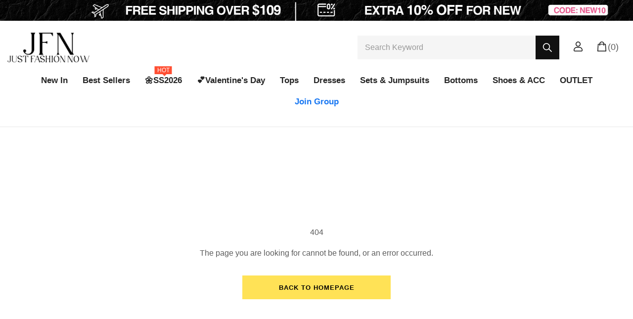

--- FILE ---
content_type: text/html; charset=utf-8
request_url: https://www.justfashionnow.com/404.html
body_size: 119457
content:
<!DOCTYPE html><html lang="en"><head><meta charSet="utf-8"/><meta content="width=device-width, initial-scale=1.0,user-scalable=no" name="viewport"/><meta content="Justfashionnow JFN Women&#x27;s Clothes Fashion Clothing For Women Tops Dresses Pants Shoes Shirts Bloues Tunics Tank Top Online Shop Clothing Store Cheap" name="keywords"/><meta content="Justfashionnow features a great range of affordable yet high-quality prints and styles of the season. Browse our extensive collection of women’s clothing, including tops, dresses, pants, shoes, bags, and accessories, which are versatile for vacations, daily wear, casual outings, parties and so on." name="description"/><link href="https://harbor.justfashionnow.com/image/catalog/activity/ICzn55378n1609241598.jpg" rel="shortcut icon" type="image/x-icon"/><link crossorigin="use-credentials" href="/rest/pwa" rel="manifest"/><script async="" src="//at.alicdn.com/t/c/font_1199517_ozs7bgwu8w.js"></script><link href="https://cmall-static-resource.s3.us-west-2.amazonaws.com/libs/cmall-widget-customer-service-chat/lib/style.css" rel="stylesheet"/><script async="" src="https://cmall-static-resource.s3.us-west-2.amazonaws.com/libs/cmall-widget-customer-service-chat/lib/index.umd.js"></script><link href="https://harbor.justfashionnow.com/image_cache/resize/48x48/image/catalog/activity/EbbCdp9Taq1609244380.png" rel="apple-touch-icon" sizes="48x48"/><link href="https://harbor.justfashionnow.com/image_cache/resize/72x72/image/catalog/activity/EbbCdp9Taq1609244380.png" rel="apple-touch-icon" sizes="72x72"/><link href="https://harbor.justfashionnow.com/image_cache/resize/96x96/image/catalog/activity/EbbCdp9Taq1609244380.png" rel="apple-touch-icon" sizes="96x96"/><link href="https://harbor.justfashionnow.com/image_cache/resize/144x144/image/catalog/activity/EbbCdp9Taq1609244380.png" rel="apple-touch-icon" sizes="144x144"/><link href="https://harbor.justfashionnow.com/image_cache/resize/152x152/image/catalog/activity/EbbCdp9Taq1609244380.png" rel="apple-touch-icon" sizes="152x152"/><link href="https://harbor.justfashionnow.com/image_cache/resize/167x167/image/catalog/activity/EbbCdp9Taq1609244380.png" rel="apple-touch-icon" sizes="167x167"/><link href="https://harbor.justfashionnow.com/image_cache/resize/180x180/image/catalog/activity/EbbCdp9Taq1609244380.png" rel="apple-touch-icon" sizes="180x180"/><link href="https://harbor.justfashionnow.com/image_cache/resize/196x196/image/catalog/activity/EbbCdp9Taq1609244380.png" rel="apple-touch-icon" sizes="196x196"/><script async="">dataLayer = [{"customer_reviews_list_status":"on","only_paypal_first_us":"0","after_sale_shipping_expire_day":"45","after_sale_receive_expire_day":"33","redirect_to_www":"1","mobile_navigation_open":"1","site_name":"justfashionnow","site_domain":"https://www.justfashionnow.com/","ace_store_id":"2","service_email":"support@justfashionnow.com","orenr_expire_day":"7","auto_complete_day":"1","currency_code":"USD","google_feed_country":"US","language_id":"2","contact_url":"https://www.justfashionnow.com/information/contact-us","aws_prefix":"https://harbor-product.s3.us-west-1.amazonaws.com/","google_analytics_id":"UA-90038792-1","facebook_pixel_id":"610606991139320,678289930478655,1782384778857590","criteo_id":"37860,46741,46742","uet_id":"5649740","rtb_id":"pr_RVlXKg8SozW2tUt39795","onesignal_id":"f74ac6ef-56cf-4bb4-939e-88d3aef62cb5","loqate_key":"DD38-YK23-YC76-YY68","google_site_verification":"bJ7LaCoCLqxjGBjJp4ehMY6m0_k2U0AlFwJ43ufd3ns","reviews_switch":"on","type_of_cart":"0","open_google_translate":"1","forter_status":"1","site_logo":"https://www.justfashionnow.com/image/catalog/activity/38vyJtenez1736941667.png","site_icon":"https://harbor.justfashionnow.com/image/catalog/activity/ICzn55378n1609241598.jpg","google_ads_coversions_id":"851245118","pinterest_tag_id":"2614848340758","mopubiAID":"151","mopubiEID":"150","order_expire_day":"3","google_optimize_id":"OPT-NTSZS48","address_form":"1","open_sitejabber_review":"1","google_config_id":"671433151102-pvcubheujngght02e42jrfobmstdkk8a.apps.googleusercontent.com","google_config_secret":"vtkxvkjlE59CFLfUjWTSNBnw","facebook_config_id":"3295667620692387","facebook_config_secret":"5fe3172aa39ee35f0bbf050002b44466","is_new_search_version":"true","schedule_statistics":"10","meta_keywords":"Justfashionnow JFN Women's Clothes Fashion Clothing For Women Tops Dresses Pants Shoes Shirts Bloues Tunics Tank Top Online Shop Clothing Store Cheap","meta_description":"Justfashionnow features a great range of affordable yet high-quality prints and styles of the season. Browse our extensive collection of women’s clothing, including tops, dresses, pants, shoes, bags, and accessories, which are versatile for vacations, daily wear, casual outings, parties and so on.","meta_title":"JustFashionNow | Shop Affordable Women's Fashion Clothes, Tops, Dresses, Pants & Shoes","google_config_app_id":"415243810312-8mfj0tjgi9v7r6evlecvtgt99ri055oe.apps.googleusercontent.com","forter_claims_status":"1","arrival_notice_status":"1","show_mobile_horizontal_nav":"1","twitter_home_page":"https://twitter.com/justfashionnow","facebook_home_page":"https://www.facebook.com/JustFashionNow","pinterest_home_page":"https://www.pinterest.com/justfashionnow/","youtube_home_page":"https://www.youtube.com/channel/UCV4mZdWy7Wi5b570IDLx8lg","instagram_home_page":"https://www.instagram.com/justfashionnow_official/","tiktok_home_page":"https://www.tiktok.com/@justfashionnow_official","open_slide_cart_to_checkout":"1","settlement_check":"1","open_gcr":"1","gcr_estimate_arrival_time":"432","gcr_popup_position":"CENTER_DIALOG","isCategoryShow":"1","isFilterShowArr":"[]","is_inventory_check":"1","ip_identify_status":"0","onesignal_on":1,"is_automatic_match_rule":"1","is_module_turn_on":"1","collection_keywords":"Affordable {{collection_name}}, Fashion {{collection_name}}, {{collection_name}} Online, {{collection_name}} for Sale","collection_description":"Buy affordable {{collection_name}} from reliable online fashion clothes store at {{site_name}}! Colorful {{collection_name}} with more styles come in high quality and available prices! Take actions now to enjoy best customer service and fast shipment.","collection_title":"Affordable {{collection_name}}, Fashion {{collection_name}} Online for Sale - {{site_name}}","advertising_change_language":"*","cart_need_login":"0","m_loading_image":"https://www.justfashionnow.com/image/catalog/activity/2MNRK1s9iI1657604502.png","open_collect":"1","cart_page_showfreeshipping":"1","store_group_id":"2","es_order_status":"1","ssp_status":"1","merchant_id":"117355324","size_standard_code":"US","shipping_delay_tip_status":"0","impact_pixel_switch":"1","option_color_id":"5","order_detail_show_arrival_time":"1","hidePaypalAuth":"0","collection_menu_v1":"1","hidePaypalAuth_mobile":"0","hidePaypalAuth_pc":"1","checkout_version":"0","ip_detect_debug":"1","app_jump_url_prefix":"JFN","appsflyer_onelink_url":"https://justfashinnow.onelink.me/hWkv","aws_cache_status":"1","aws_switch_product_collection":"0","aws_collection_switch":"1","ga4_session_key":"_ga_1ZGM8FGVNK","ga4_id":"G-1ZGM8FGVNK","ga4_api_secret":"vvCQdfBxQLyQ68jOR9gm3w","multi_recall_switch":"1","ip_to_localized_site":"0","using_googtrans_plug_langs":"1","recommend_pc":"1","recommend_m":"1","colorStyle":"1","facebook_event_access_token":"[base64]","collectionPageLimit":"60","mini_cart_sku_totalprice_visible":"1","abandon_recall_type":"8","recall_cart_status":"1","pc_search_keywords_page_limit":"60","pc_search_seo_page_limit":"60","showFixedBottom":"0","betterKlarna":"0","billingAddressSetting":"0","showCardName":"0","checkout_show_login_pc":"1","checkout_show_login_m":"1","national_price_short_options":"1","facebook_user_status":"0","area_site_id":"10065","save_group_artificial_top":"1","inch_or_cm":"1","cmpEuropeTag":"1","ip_set_size_standard_code":"0","us_size_status":"0","checkout_event_date":"0","seel_status":"1","option_size_filter":"0","env":1,"order_prefix":"HB","paypal_version":"V2"}]</script><script async="">
            (function(w,d,s,l,i){w[l]=w[l]||[];w[l].push({'gtm.start':
            new Date().getTime(),event:'gtm.js'});var f=d.getElementsByTagName(s)[0],
            j=d.createElement(s),dl=l!='dataLayer'?'&l='+l:'';j.async=true;j.src=
            'https://www.googletagmanager.com/gtm.js?id='+i+dl;f.parentNode.insertBefore(j,f);
            })(window,document,'script','dataLayer',"GTM-M7869G6");
          </script><meta name="referrer" content="no-referrer-when-downgrade"/><style>
#__next .product-item .saleout-tag{
   z-index: 1;
    position: absolute;
    top: 8px;
    left: 8px;
    padding: 2px 6px;
    font-size: 10px;
    color: rgb(147, 147, 147);
    border: 1px solid rgb(147, 147, 147);
    background: rgb(255, 255, 255);
}
#__next  .saleout-tag{
   z-index: 1;
    position: absolute;
    top: 8px;
    left: 8px;
    padding: 2px 6px;
    font-size: 10px;
    color: rgb(147, 147, 147);
    border: 1px solid rgb(147, 147, 147);
    background: rgb(255, 255, 255);
}
</style><style>
.stream-subscribe-float {
bottom: 56% !important;
}
.media-wrap.image-wrap img{ width: 100%; }
.stream-subscribe-float { z-index: 10 !important; }
#__next .main .advertise .advertise-item { display: none !important; }
#__next .main .advertise .advertise-item:first-child { display: block !important; }
</style><meta name="msvalidate.01" content="7884ACD422600AF6BD624DBB7CF76C73"/><style>
.special-price {
font-weight:bold;
}
#livechat-eye-catcher{
 left: 100px !important;
 right: 0 !important;
}
.lc-fj1eqz {
  left: 0px !important;
}
.sidebar {
  padding-bottom: 80px;
}
  .iVccwL {
        z-index: 2147483640 !important;
}
.rating-scale-item:nth-child(even) {
  display:none;
}
</style><meta name="facebook-domain-verification" content="pcqsakrrjg1l26un8osex74g3yxmij"/><meta name="facebook-domain-verification" content="tm2al2nivmhmpa5bgabvry129t0lp7"/><style>
.details-wrapper.only-m img { width: 100% }

.product-purchase .product-name span{ display: none; }
</style><style>
@media (min-width: 1000px) {
  #__next .color-picker .color-container {
    max-width: 26px;
  }
}
@media (min-width: 1241px) {
  #__next .color-picker {
   margin-top: 2px;
 }
}
@media (min-width: 1241px) {
   #__next .price-activity-box {
     margin-top: 6px;
   }
}
#__next .color-picker .more-image-count {
    font-size: 14px;
}
#__next .information .price .origin-price {
  font-size: 12px;
}
.presale-price-box {
  margin-top: 5px;
  margin-bottom: 5px;
}
.presale-price-box * {
  line-height: 1;
}

#__next .information .price-activity-box .activity-label .img-icon {
  width: 18px;
}
#__next .swiper-slide .discount-tag,
#__next .product-item .discount-tag {
    padding: 0px 9px !important;
    top: 5px !important;
    left: 0px !important;
    font-size: 13px !important;
    color: white !important;
    border: #1c1b1b !important;
    background: #1c1b1b !important;
    font-weight: 600 !important;
}
.jCLhIf .recommend-header,
.gPKvYw .view-more {
    display: none;
}
.jCLhIf .recommend-header,
.gPKvYw .recommend-header {
    display: none;
}
</style><style>
.address-coupon-modal .total-bottom .total-bottom-btn .cancel-btn {padding:0}
</style><style>
  .coupon__description .code__desc__detail {display:none!important}
</style><style>
.product-detail__description {
    transform: translate3d(0,0,0);
    max-height: 47px;
    overflow: hidden;
    position: relative;
    --arrow-transition-duration: 0;
    --arrow-opacity: 0;
}

.description-unfolded .product-detail__description {
  max-height: 1500px;
}

.product-detail__description  .product-info-popup__title::after {
   content: "\e645";
    position: absolute;
    font-family: "iconfont" !important;
    top: 15px;
    right: 15px;
    font-size: 10px;
    color: #a1a5ab;
    font-weight: 400;
    line-height: 1.5;
    transition: transform var(--arrow-transition-duration);
    opacity: var(--arrow-opacity);
}

.description-unfolded .product-detail__description  .product-info-popup__title::after {
   transform: rotate(180deg);
}
</style><style>
.hide-buy-it-now div.rc-dialog-wrap div.rc-dialog-content div.flex-1.pr-6.overflow-y-auto.relative  div.flex.justify-center.self-stretch.flex-grow-0.flex-shrink-0.gap-4.bottom-0.left-0.purchase-btn.mt-2.sticky.pt-2.bg-white.bg-opacity-95.flex-grow.items-end > button.flex.justify-center.items-center.overflow-hidden.rounded.group.cm-btn-second.border.h-12.px-3,
  .hide-buy-it-now .quick-shop-content .buy-it-now,
.hide-buy-it-now .mx-auto.pt-6 .gap-4.overflow-hidden .purchase-btn>button.cm-btn-second {
    display: none !important;
}
</style><style>
    .skiptranslate {
    display: none;
    }
    .VIpgJd-ZVi9od-aZ2wEe-wOHMyf-ti6hGc {
    display: none;
    }
</style><style>
  /* pc */
  .cart-footer .flex .flex div.relative.overflow-hidden {
    position: relative;
    height: 88px;
  }
  .cart-footer .flex .flex div.relative.overflow-hidden .w-full {
    height: 44px;
  }
  .cart-footer .flex .flex div.relative.overflow-hidden:after {
    content: '';
    background: url('https://image.chicv.com/image/catalog/thirdpart/2023-04-14/cb70a8ac24eb67506e10e5d83565db65.png') no-repeat center center;
    background-size: 100% auto;
    width: 100%;
    height: 34px;
    display: block;
  }

  /* mobile */
  .components-ajax-cart .components-ajax-cart-total .components-ajax-cart-total__total {
    position: relative;
    padding-bottom: 44px;
  }
  .components-ajax-cart .components-ajax-cart-total .components-ajax-cart-total__total::after {
    content: '';
    background: url('https://image.chicv.com/image/catalog/thirdpart/2023-04-14/cb70a8ac24eb67506e10e5d83565db65.png') no-repeat center center;
    background-size: 100% auto;
    width: 100%;
    height: 44px;
    display: block;
    position: absolute;
    left: 0;
    bottom: 0;
  }

</style><style>
 .flex.flex-col.justify-start.items-end.flex-grow-0.flex-shrink-0 {
    top: 0
 }
</style><style>
.login-register .sms-article {
    font-size: 12px;
    color: #000000;
    margin: 30px 0;
    text-align: left;
    width: 400px;
}
.login-register .sms-article .title {
    padding-left: 20px;
    color: #000000;
    font-size: 12px;
    line-height: 14px;
    margin-bottom: 20px;
}
.login-register .sms-article .label-item {
    display: flex;
    justify-content: flex-start;
    align-items: flex-start;
    color: #66696F;
    line-height: 14px;
    margin-bottom: 16px;
}
.login-register .sms-article input[type="radio"] {
    display: none;
}
.login-register .sms-article input[type="radio"] + .fake-radio {
    flex-shrink: 0;
    width: 12px;
    height: 12px;
    box-sizing: border-box;
    display: inline-block;
    border: 1px solid #222;
    vertical-align: middle;
    margin: 3px 6.5px 0 0;
    border-radius: 50%;
    cursor: pointer;
}
.login-register .sms-article input[type="radio"]:checked + .fake-radio {
    padding: 2px;
    background-color: #222;
    background-clip: content-box;
}
.login-register .sms-article .label-item .hl {
    font-weight: 599;
    color: #000000;
}
.login-register .sms-article .label-item a {
    color: #1D4ED8;
    text-decoration: underline;
}

.login-register label.default-button {
    display: none !important;
}
</style><style>
.product-info-popup__content{word-break: break-word !important;}
</style><script async="" crossorigin="anonymous" type="module">
  import * as collectData from 'https://harbor-hyperf.harborcdn.com/collect-data/collectData.modern.js';
  window.collectData = collectData;
      </script><script async="" crossorigin="anonymous" defer="" nomodule="" src="https://harbor-hyperf.harborcdn.com/collect-data/collectData.umd.js"></script><link rel="preload" as="image" href="/image/catalog/activity/YeCe2an8Mi1769068793.webp"/><meta name="next-head-count" content="40"/><link rel="preload" href="https://cmall-static-resource.harborcdn.com/prod/_next/static/css/e9df03f73aa229d6d068.css" as="style" crossorigin="anonymous"/><link rel="stylesheet" href="https://cmall-static-resource.harborcdn.com/prod/_next/static/css/e9df03f73aa229d6d068.css" crossorigin="anonymous" data-n-g=""/><link rel="preload" href="https://cmall-static-resource.harborcdn.com/prod/_next/static/css/a46fec58cce95c16d203.css" as="style" crossorigin="anonymous"/><link rel="stylesheet" href="https://cmall-static-resource.harborcdn.com/prod/_next/static/css/a46fec58cce95c16d203.css" crossorigin="anonymous"/><noscript data-n-css=""></noscript><link rel="preload" href="https://cmall-static-resource.harborcdn.com/prod/_next/static/chunks/b760efac9288207d6f18fdcb9344cfe1a020cfd9.ed462e0749c54a360858.js" as="script" crossorigin="anonymous"/><link rel="preload" href="https://cmall-static-resource.harborcdn.com/prod/_next/static/chunks/3f5acbf88ff5b7868de06079e328c4d39f536866.aeba30b347f64ddac791.js" as="script" crossorigin="anonymous"/><link rel="preload" href="https://cmall-static-resource.harborcdn.com/prod/_next/static/chunks/0c69a09d9d8db675acd9606cbd7fb12513bfa6b0.6c5b19181e11859efae7.js" as="script" crossorigin="anonymous"/><link rel="preload" href="https://cmall-static-resource.harborcdn.com/prod/_next/static/chunks/06b4afd8fc851e4d250f13232ccd61232611f7e7.4697a3a6e0df760e71ae.js" as="script" crossorigin="anonymous"/><link rel="preload" href="https://cmall-static-resource.harborcdn.com/prod/_next/static/chunks/e3378b40adfbc9932e4565d67888a95ad648746d.1c57ca50e26ea948cd86.js" as="script" crossorigin="anonymous"/><link rel="preload" href="https://cmall-static-resource.harborcdn.com/prod/_next/static/chunks/62e574797b9d3b68a2fc53ee40f90f151a4504d0.b2d6630c6e8de5ed6dee.js" as="script" crossorigin="anonymous"/><link rel="preload" href="https://cmall-static-resource.harborcdn.com/prod/_next/static/chunks/52acf045afbb084ab90ffe5bc6dbd542ca45454a.e1c331745bf3beb8932f.js" as="script" crossorigin="anonymous"/><link rel="preload" href="https://cmall-static-resource.harborcdn.com/prod/_next/static/chunks/4d540d7c4262b868bed4300258bb5ae7ac738a3f.43ca17e2d21d26402537.js" as="script" crossorigin="anonymous"/><link rel="preload" href="https://cmall-static-resource.harborcdn.com/prod/_next/static/chunks/9b1c44f5670df8272f0b7c728f4e90b712898248.8bdbb455f225190c7d51.js" as="script" crossorigin="anonymous"/><link rel="preload" href="https://cmall-static-resource.harborcdn.com/prod/_next/static/chunks/4a61513a14925c19532d91bebf8affad9ec4c33d.06a00a67d1377c7432d0.js" as="script" crossorigin="anonymous"/><link rel="preload" href="https://cmall-static-resource.harborcdn.com/prod/_next/static/chunks/2cba50ce4c4a7bd5d0e578c53102b17fc5bcedb5.1051efe6922051f7de6c.js" as="script" crossorigin="anonymous"/><link rel="preload" href="https://cmall-static-resource.harborcdn.com/prod/_next/static/chunks/5b443bb574aeb02a1a8548a7ab1cd3d4a2a5bf9d.a9fc8277ec988e88763c.js" as="script" crossorigin="anonymous"/><link rel="preload" href="https://cmall-static-resource.harborcdn.com/prod/_next/static/chunks/2cba50ce4c4a7bd5d0e578c53102b17fc5bcedb5_CSS.cd5f7656c0fb467bb4ae.js" as="script" crossorigin="anonymous"/><link rel="preload" href="https://cmall-static-resource.harborcdn.com/prod/_next/static/chunks/2d13b954d5d98494976704a85e6d933e0acc5121.fb090fbe6c29d25d9f8a.js" as="script" crossorigin="anonymous"/><link rel="preload" href="https://cmall-static-resource.harborcdn.com/prod/_next/static/chunks/90e691efa95702ca9a86a436568ad40965c3de07.c1e761eae46a95906055.js" as="script" crossorigin="anonymous"/><link rel="preload" href="https://cmall-static-resource.harborcdn.com/prod/_next/static/chunks/c0e036ebc00d2d7e0ad6691ea53023445d4bead2.dc5d1e7767e1106e5908.js" as="script" crossorigin="anonymous"/><link rel="preload" href="https://cmall-static-resource.harborcdn.com/prod/_next/static/chunks/6bd78ff501fcdd1ad403c78e91be05697c53b428.72f14b86de6425b5828e.js" as="script" crossorigin="anonymous"/><link rel="preload" href="https://cmall-static-resource.harborcdn.com/prod/_next/static/chunks/a19e24162c61f76dc8a8d499f51c48bc4ff9482a.48cdeb5ed1c0410a8bc4.js" as="script" crossorigin="anonymous"/><link rel="preload" href="https://cmall-static-resource.harborcdn.com/prod/_next/static/chunks/f2184943a388bf165aeda98d18ec541ad78623df.fff939910469ef003711.js" as="script" crossorigin="anonymous"/><link rel="preload" href="https://cmall-static-resource.harborcdn.com/prod/_next/static/chunks/42d711910bcf4068bb758853d1c6929cf78780ba.a4c501023eda43ec16e6.js" as="script" crossorigin="anonymous"/><link rel="preload" href="https://cmall-static-resource.harborcdn.com/prod/_next/static/chunks/f4a36ee8182cc46d7fc2edc55bf7534694af69c9.6864f5923d8511500d2c.js" as="script" crossorigin="anonymous"/><link rel="preload" href="https://cmall-static-resource.harborcdn.com/prod/_next/static/chunks/324405cab0d5a50d34ecbe5cb0024665386ee5b5.877ae227fed9474f0cf7.js" as="script" crossorigin="anonymous"/><link rel="preload" href="https://cmall-static-resource.harborcdn.com/prod/_next/static/chunks/c8f7fe3b0e41be846d5687592cf2018ff6e22687.5f8f3d3f4d3faa5be57b.js" as="script" crossorigin="anonymous"/><link rel="preload" href="https://cmall-static-resource.harborcdn.com/prod/_next/static/chunks/fc10bdf0eca2e9a9580416f33c89d21639233172.5673d83cdce03c5c1758.js" as="script" crossorigin="anonymous"/><link rel="preload" href="https://cmall-static-resource.harborcdn.com/prod/_next/static/chunks/d345c484a38273e03884bcfcabe7959734db39c9.c51d428a35688caec27a.js" as="script" crossorigin="anonymous"/><link rel="preload" href="https://cmall-static-resource.harborcdn.com/prod/_next/static/chunks/9ab2d125a4bb88ec31fe5b9ff9eda084a03c10e1.cb2b9386cc4e1a70073a.js" as="script" crossorigin="anonymous"/><link rel="preload" href="https://cmall-static-resource.harborcdn.com/prod/_next/static/chunks/b2be52ed13190c89ea120d709fe98098d33d3d1d.c912632f9ca4cdc69460.js" as="script" crossorigin="anonymous"/><link rel="preload" href="https://cmall-static-resource.harborcdn.com/prod/_next/static/chunks/29ca9baecdc49ae244640e771eb30019d30fb9ed.a163c7308636f7685a09.js" as="script" crossorigin="anonymous"/><link rel="preload" href="https://cmall-static-resource.harborcdn.com/prod/_next/static/chunks/b683c4eacfbfc4989c9c7ea0626e43b6b4a675a4.9f1691dbc16671e91fe0.js" as="script" crossorigin="anonymous"/><link rel="preload" href="https://cmall-static-resource.harborcdn.com/prod/_next/static/chunks/5ca39864ed7cfec79dea86d8e4315489d1f528c6.b50208f238e2add5f283.js" as="script" crossorigin="anonymous"/><link rel="preload" href="https://cmall-static-resource.harborcdn.com/prod/_next/static/chunks/b27c520f6fa5c60c16bb864de277508411aac43a.e88d2e22e897be37d912.js" as="script" crossorigin="anonymous"/><link rel="preload" href="https://cmall-static-resource.harborcdn.com/prod/_next/static/chunks/d2165a96cb557f5080e180855288165fafd3bac4.44205c310f02ec916aed.js" as="script" crossorigin="anonymous"/><link rel="preload" href="https://cmall-static-resource.harborcdn.com/prod/_next/static/chunks/4a4131e43ec3d5f195c725b9b91a406dfc76d66d.5c3bafd9dd7f0f7e60f4.js" as="script" crossorigin="anonymous"/><link rel="preload" href="https://cmall-static-resource.harborcdn.com/prod/_next/static/chunks/219.43b0a29003ab2376b7f5.js" as="script" crossorigin="anonymous"/><link rel="preload" href="https://cmall-static-resource.harborcdn.com/prod/_next/static/chunks/228.b3318cbbccc0d9c417b6.js" as="script" crossorigin="anonymous"/><link rel="preload" href="https://cmall-static-resource.harborcdn.com/prod/_next/static/chunks/bd8377a61074503afb4093cb729f095429205df9.0cb9a92d9829d26b3e73.js" as="script" crossorigin="anonymous"/><link rel="preload" href="https://cmall-static-resource.harborcdn.com/prod/_next/static/chunks/ebc89c6713db68f5a0b178bfbc620a65b33599bc.567d7a0cbecde23a607a.js" as="script" crossorigin="anonymous"/><link rel="preload" href="https://cmall-static-resource.harborcdn.com/prod/_next/static/chunks/26fab8826a2e946ad1407e44b53d6ad95781cc8d.207ab9052f25fcfff8bd.js" as="script" crossorigin="anonymous"/><link rel="preload" href="https://cmall-static-resource.harborcdn.com/prod/_next/static/chunks/b1c1313f7a8a3de74af32176a9a87270ee79e72a.f6d08df8af4bdfcd26b6.js" as="script" crossorigin="anonymous"/><link rel="preload" href="https://cmall-static-resource.harborcdn.com/prod/_next/static/chunks/70eb94eb459e2030bffa81784ec026c67c8bd05c.65448b6fab8afb8be4fd.js" as="script" crossorigin="anonymous"/><link rel="preload" href="https://cmall-static-resource.harborcdn.com/prod/_next/static/chunks/213.fa0b71cd8cee8eab93ab.js" as="script" crossorigin="anonymous"/><link rel="preload" href="https://cmall-static-resource.harborcdn.com/prod/_next/static/chunks/main-513acb44169eb7a4cbfb.js" as="script" crossorigin="anonymous"/><link rel="preload" href="https://cmall-static-resource.harborcdn.com/prod/_next/static/chunks/webpack-939a00e92143fc8d7c10.js" as="script" crossorigin="anonymous"/><link rel="preload" href="https://cmall-static-resource.harborcdn.com/prod/_next/static/chunks/framework.3105c3e333ee10fd9558.js" as="script" crossorigin="anonymous"/><link rel="preload" href="https://cmall-static-resource.harborcdn.com/prod/_next/static/chunks/commons.a95df5e07cbc99293a1f.js" as="script" crossorigin="anonymous"/><link rel="preload" href="https://cmall-static-resource.harborcdn.com/prod/_next/static/chunks/2a71038045e661e4f6d86bec25b99aad4de5851c.16ed6cbe0269768bd6a6.js" as="script" crossorigin="anonymous"/><link rel="preload" href="https://cmall-static-resource.harborcdn.com/prod/_next/static/chunks/9282961924726edb0ad0a1e39387ea84ca551fe6.390a928903611fb17ab5.js" as="script" crossorigin="anonymous"/><link rel="preload" href="https://cmall-static-resource.harborcdn.com/prod/_next/static/chunks/464a54a510769a05e02be36697e3b4d51c730374.d7330309459b89cdbf0c.js" as="script" crossorigin="anonymous"/><link rel="preload" href="https://cmall-static-resource.harborcdn.com/prod/_next/static/chunks/ba9154509cf5d1f469cc6e4788582bbe2dcf17f3.e9c2a1347227db3abc72.js" as="script" crossorigin="anonymous"/><link rel="preload" href="https://cmall-static-resource.harborcdn.com/prod/_next/static/chunks/07c4cf319b5483f17b290b8aa3a1c456011d3e0f.43a9ba6598bb6b840ba6.js" as="script" crossorigin="anonymous"/><link rel="preload" href="https://cmall-static-resource.harborcdn.com/prod/_next/static/chunks/a5d52e59c279c45a1fa668e8e021ecf46a3d19b4.42ad39bf6934edff002c.js" as="script" crossorigin="anonymous"/><link rel="preload" href="https://cmall-static-resource.harborcdn.com/prod/_next/static/chunks/c6778bd67b0bcfad75f361645bd53a309546c08c.48e7207f90f78d4107d4.js" as="script" crossorigin="anonymous"/><link rel="preload" href="https://cmall-static-resource.harborcdn.com/prod/_next/static/chunks/84739d44375e6de0be5108148a5da7984a4477d4.70f3861ad2ae7f897122.js" as="script" crossorigin="anonymous"/><link rel="preload" href="https://cmall-static-resource.harborcdn.com/prod/_next/static/chunks/f8c0817430d9a4c6a867c2101fbafd03657498a4.a737d56174ed139e84fe.js" as="script" crossorigin="anonymous"/><link rel="preload" href="https://cmall-static-resource.harborcdn.com/prod/_next/static/chunks/2f2b714a0d7055179d4b94d067ac148a67e70e81.8fefc3543c937fa96515.js" as="script" crossorigin="anonymous"/><link rel="preload" href="https://cmall-static-resource.harborcdn.com/prod/_next/static/chunks/a2330743331406cff539070198eaa7d6f40212ba.ed40b01ef7a4425659a4.js" as="script" crossorigin="anonymous"/><link rel="preload" href="https://cmall-static-resource.harborcdn.com/prod/_next/static/chunks/300c1d8ea666b5b50832ba00994e194ba208b59a.ebec99f2a4dbbf110bf5.js" as="script" crossorigin="anonymous"/><link rel="preload" href="https://cmall-static-resource.harborcdn.com/prod/_next/static/chunks/a30b87605e0e3b2acf05ddc99f6d754ec99a88d5.bf3b98521c73fa097868.js" as="script" crossorigin="anonymous"/><link rel="preload" href="https://cmall-static-resource.harborcdn.com/prod/_next/static/chunks/d8fba94bfcf2ee30b486d9b3ca339c115e4c8534.8d09d3f363ed49d4c828.js" as="script" crossorigin="anonymous"/><link rel="preload" href="https://cmall-static-resource.harborcdn.com/prod/_next/static/chunks/44511516b88942bb72d7f9644aa8873c66657a43.ce5a92f4b17692423eca.js" as="script" crossorigin="anonymous"/><link rel="preload" href="https://cmall-static-resource.harborcdn.com/prod/_next/static/chunks/bb299ad802ba8d7c1ff5ec83c867b74faf7edab5.4a4bae92284e7cac5c67.js" as="script" crossorigin="anonymous"/><link rel="preload" href="https://cmall-static-resource.harborcdn.com/prod/_next/static/chunks/e3e4f16f80df87d0c7c14d84ad17503ea8277b1a.67d475c78ee5eb5a3a18.js" as="script" crossorigin="anonymous"/><link rel="preload" href="https://cmall-static-resource.harborcdn.com/prod/_next/static/chunks/6633e5552d32fd14c3ae140acca30b062d508ef2.3a6cea80de84ab719e2f.js" as="script" crossorigin="anonymous"/><link rel="preload" href="https://cmall-static-resource.harborcdn.com/prod/_next/static/chunks/b6b63abda416bdeab957d37aa1b764b686331299.a0bbae28f4a2dcaea234.js" as="script" crossorigin="anonymous"/><link rel="preload" href="https://cmall-static-resource.harborcdn.com/prod/_next/static/chunks/6b525ab73fa7e851424b442fdc14a96212ed2b34.6544654f621a84b50f96.js" as="script" crossorigin="anonymous"/><link rel="preload" href="https://cmall-static-resource.harborcdn.com/prod/_next/static/chunks/7bb82e1a50d0eaae16ccc92d09fbf76acc1b2dc4.ddfcf67433e79444eb27.js" as="script" crossorigin="anonymous"/><link rel="preload" href="https://cmall-static-resource.harborcdn.com/prod/_next/static/chunks/9956e594154c293e3b6a07e8ec6e4a944d7cedfe.21a21a0391c139324ebd.js" as="script" crossorigin="anonymous"/><link rel="preload" href="https://cmall-static-resource.harborcdn.com/prod/_next/static/chunks/ae495ec9c461a4a769f022ff944444e8f4081b8a.d77ed2b4d19881e3631c.js" as="script" crossorigin="anonymous"/><link rel="preload" href="https://cmall-static-resource.harborcdn.com/prod/_next/static/chunks/2a01ac7e4f3832366262c471f00c6b6276aadefc.97e8c4c0079779cc426a.js" as="script" crossorigin="anonymous"/><link rel="preload" href="https://cmall-static-resource.harborcdn.com/prod/_next/static/chunks/85ab45cb2bead567babe3a3927286897def6cd65.0a119c27c0da88f562fa.js" as="script" crossorigin="anonymous"/><link rel="preload" href="https://cmall-static-resource.harborcdn.com/prod/_next/static/chunks/4a35765a1a186d9b68603a9a5c2725d63c3d3850.a0e6e773929480ae3b76.js" as="script" crossorigin="anonymous"/><link rel="preload" href="https://cmall-static-resource.harborcdn.com/prod/_next/static/chunks/f0494f687e4e673595ba2ee227141e296e4752be.165eedd32d246ebcf08e.js" as="script" crossorigin="anonymous"/><link rel="preload" href="https://cmall-static-resource.harborcdn.com/prod/_next/static/chunks/3e534be2cd6a4acb24e29a40c911826d89d13af2.c5e023dea18621076863.js" as="script" crossorigin="anonymous"/><link rel="preload" href="https://cmall-static-resource.harborcdn.com/prod/_next/static/chunks/9328755972e7809ca8da67c157f63bc748213063.6b2296c0678a9a5f707e.js" as="script" crossorigin="anonymous"/><link rel="preload" href="https://cmall-static-resource.harborcdn.com/prod/_next/static/chunks/7da561f1a5d5c2f0c57a1300358d493aaeb70017.38d976437fdf9aba0498.js" as="script" crossorigin="anonymous"/><link rel="preload" href="https://cmall-static-resource.harborcdn.com/prod/_next/static/chunks/4f6d3e8e8f98b30301900674131a788818eb67cf.208e1866eac0c55018ba.js" as="script" crossorigin="anonymous"/><link rel="preload" href="https://cmall-static-resource.harborcdn.com/prod/_next/static/chunks/64158ced2c4b9a7130fbea4bbe6368e3bf99c643.8f844511acea84d6e9e2.js" as="script" crossorigin="anonymous"/><link rel="preload" href="https://cmall-static-resource.harborcdn.com/prod/_next/static/chunks/81f0475fbdf446b5774eac72e759995877e2b3da.95a64d5a2b03325800db.js" as="script" crossorigin="anonymous"/><link rel="preload" href="https://cmall-static-resource.harborcdn.com/prod/_next/static/chunks/ecae27f66e5577859af88202e99e7dad9afdc48a.69160531bcdcd28e0d68.js" as="script" crossorigin="anonymous"/><link rel="preload" href="https://cmall-static-resource.harborcdn.com/prod/_next/static/chunks/0bd34dcdad9399d5fefcb5b45d71a8296830f21a.d3b82a7e183144ff509a.js" as="script" crossorigin="anonymous"/><link rel="preload" href="https://cmall-static-resource.harborcdn.com/prod/_next/static/chunks/c173e43d87e413f81f3547090f98a10182b3345c.dfb0f7a795045d61f757.js" as="script" crossorigin="anonymous"/><link rel="preload" href="https://cmall-static-resource.harborcdn.com/prod/_next/static/chunks/462f4b9fa8f0243a515ca0ba1f96dc35dcaedcca.eb9a7d98cb669e08bcbd.js" as="script" crossorigin="anonymous"/><link rel="preload" href="https://cmall-static-resource.harborcdn.com/prod/_next/static/chunks/e2cfdd4edc010ef8e51dd10f6c192a2153b48bca.ccacde47adc5e90d0f87.js" as="script" crossorigin="anonymous"/><link rel="preload" href="https://cmall-static-resource.harborcdn.com/prod/_next/static/chunks/0f5d2c45a3ed62ac4ffae451f0bda2ef17ad88d1.a17bef13477a90c06d54.js" as="script" crossorigin="anonymous"/><link rel="preload" href="https://cmall-static-resource.harborcdn.com/prod/_next/static/chunks/ccb4860df91514e22042d2eeea893f145b1000ee.0d75bfab75967e1a68bd.js" as="script" crossorigin="anonymous"/><link rel="preload" href="https://cmall-static-resource.harborcdn.com/prod/_next/static/chunks/0487284b00fb94ca63eb497144b8ccbb11262cbe.3630b5eed25f943b345a.js" as="script" crossorigin="anonymous"/><link rel="preload" href="https://cmall-static-resource.harborcdn.com/prod/_next/static/chunks/4fad7afcce449e68c16fe0d7594f97c33f23f864.37e8cc2b4bce94b0b075.js" as="script" crossorigin="anonymous"/><link rel="preload" href="https://cmall-static-resource.harborcdn.com/prod/_next/static/chunks/ca5f88cd57fd743d32ffc925befe66be01195dc3.6d813fb16721d52e5ce7.js" as="script" crossorigin="anonymous"/><link rel="preload" href="https://cmall-static-resource.harborcdn.com/prod/_next/static/chunks/c9776c1ba2a5a0d7c8a46c00ad5fcc41ec5e8668.44e08b442463f1f3e0fd.js" as="script" crossorigin="anonymous"/><link rel="preload" href="https://cmall-static-resource.harborcdn.com/prod/_next/static/chunks/647fbd00b733503cfbee081bd2aaa57ca13b9538.1033ed77355117a0181b.js" as="script" crossorigin="anonymous"/><link rel="preload" href="https://cmall-static-resource.harborcdn.com/prod/_next/static/chunks/f9f398b69f12215e76c924d04dacead56cc77203.5f80b7871995bf1d0d3f.js" as="script" crossorigin="anonymous"/><link rel="preload" href="https://cmall-static-resource.harborcdn.com/prod/_next/static/chunks/033d23e7ca30c808298937a5745397187182cbfe.e30913052f5f21a2a0c4.js" as="script" crossorigin="anonymous"/><link rel="preload" href="https://cmall-static-resource.harborcdn.com/prod/_next/static/chunks/6f4c1c5ca8deeac8f40bd34820e0ec367d423147.c39296bef8304a2074f9.js" as="script" crossorigin="anonymous"/><link rel="preload" href="https://cmall-static-resource.harborcdn.com/prod/_next/static/chunks/c597395c6b7d27164659249e02eabc83d4687ffc.d58a1d34d28d58b3eebb.js" as="script" crossorigin="anonymous"/><link rel="preload" href="https://cmall-static-resource.harborcdn.com/prod/_next/static/chunks/fac1132e8b157ee162f7e4957f2a6e8518c85034.07a30ed7353bd3b43454.js" as="script" crossorigin="anonymous"/><link rel="preload" href="https://cmall-static-resource.harborcdn.com/prod/_next/static/chunks/dfd9b50d02973fa1489b2c9fd21b2ecf7fc378c6.e85cc8a48206c72553ff.js" as="script" crossorigin="anonymous"/><link rel="preload" href="https://cmall-static-resource.harborcdn.com/prod/_next/static/chunks/d8594c70c1252cd8029eaf4d6b3a287a88e488f9.6da43097bb2a5f296767.js" as="script" crossorigin="anonymous"/><link rel="preload" href="https://cmall-static-resource.harborcdn.com/prod/_next/static/chunks/10a991bfedbf8abd923bc7b470276ca27fb4e582.17cd493040b88c12ac27.js" as="script" crossorigin="anonymous"/><link rel="preload" href="https://cmall-static-resource.harborcdn.com/prod/_next/static/chunks/8b41b1c030a167a5bd49d6239193215a9ef8dad1.244679070ac9434f0d6f.js" as="script" crossorigin="anonymous"/><link rel="preload" href="https://cmall-static-resource.harborcdn.com/prod/_next/static/chunks/bc3009bfb09a5e905d51ee02d1dce32f442b4369.e5a3fe5edbb1213027e1.js" as="script" crossorigin="anonymous"/><link rel="preload" href="https://cmall-static-resource.harborcdn.com/prod/_next/static/chunks/c08171f18a8d821a9edd7f020b021249eb80b2b5.3272a065aac61b5f229d.js" as="script" crossorigin="anonymous"/><link rel="preload" href="https://cmall-static-resource.harborcdn.com/prod/_next/static/chunks/f62357cd8cb802e860dc01e73d9983ba61c898e4.3cee0a151a5b96cc0610.js" as="script" crossorigin="anonymous"/><link rel="preload" href="https://cmall-static-resource.harborcdn.com/prod/_next/static/chunks/8515fdf2d9d43a2b00772b350ef5042df46d9f01.3ee03ea03d339d949d23.js" as="script" crossorigin="anonymous"/><link rel="preload" href="https://cmall-static-resource.harborcdn.com/prod/_next/static/chunks/fc6e8f88f8b3700d863efbbac2e7756db27b08fa.0e429f127de6c9971afc.js" as="script" crossorigin="anonymous"/><link rel="preload" href="https://cmall-static-resource.harborcdn.com/prod/_next/static/chunks/f05919bf36fceaf3010fc7ff6b7cd66a4476b83b.32407a8d641d8e6f2bba.js" as="script" crossorigin="anonymous"/><link rel="preload" href="https://cmall-static-resource.harborcdn.com/prod/_next/static/chunks/84e40e52f4a85f80d47d6cbd1f522fb6e6e21736.37fcc28e5af5dc177de5.js" as="script" crossorigin="anonymous"/><link rel="preload" href="https://cmall-static-resource.harborcdn.com/prod/_next/static/chunks/7a31e79e3c56c36dfe15c9324aae2184aac7d33b.9ba1e1a1781964f6b9d6.js" as="script" crossorigin="anonymous"/><link rel="preload" href="https://cmall-static-resource.harborcdn.com/prod/_next/static/chunks/a9246484e295e623b9e250cf9529aa4279909aee.abb9f6092434709a2885.js" as="script" crossorigin="anonymous"/><link rel="preload" href="https://cmall-static-resource.harborcdn.com/prod/_next/static/chunks/d5b58f13d73b5c4cbbd751c8b7c0293eba36d4d7.dbab78fe82fff280a586.js" as="script" crossorigin="anonymous"/><link rel="preload" href="https://cmall-static-resource.harborcdn.com/prod/_next/static/chunks/e806216ac3e22366849fa1f4b43c396d84bb3c4a.5e0ef727861bf83f5155.js" as="script" crossorigin="anonymous"/><link rel="preload" href="https://cmall-static-resource.harborcdn.com/prod/_next/static/chunks/bc51e0948f1fd7a06e3b38a0f8ac998fc426c17a.a290e4f8e12d7e3a66ea.js" as="script" crossorigin="anonymous"/><link rel="preload" href="https://cmall-static-resource.harborcdn.com/prod/_next/static/chunks/7e8b48bcb4de8bcc0a73c16b5004375d2bea308b.eaaca145bdf65e41430e.js" as="script" crossorigin="anonymous"/><link rel="preload" href="https://cmall-static-resource.harborcdn.com/prod/_next/static/chunks/bd5e9dc2ef88c480482cdc9aa99045b8f4cd5c1b.dd360ec7e9b571f22d87.js" as="script" crossorigin="anonymous"/><link rel="preload" href="https://cmall-static-resource.harborcdn.com/prod/_next/static/chunks/565bb684d261a658971a0b6916042336b65c3602.b9f89fa8a0d76d90963c.js" as="script" crossorigin="anonymous"/><link rel="preload" href="https://cmall-static-resource.harborcdn.com/prod/_next/static/chunks/52610638ccac719a97d5c9689ebc666130ac2f0a.70147a1f8a02e77fee00.js" as="script" crossorigin="anonymous"/><link rel="preload" href="https://cmall-static-resource.harborcdn.com/prod/_next/static/chunks/1d7b4bf27aa309748d877650a367a5dd6c7d57a8.e691010f18263528b234.js" as="script" crossorigin="anonymous"/><link rel="preload" href="https://cmall-static-resource.harborcdn.com/prod/_next/static/chunks/pages/_app-ae1bc19f71947a2a49b6.js" as="script" crossorigin="anonymous"/><link rel="preload" href="https://cmall-static-resource.harborcdn.com/prod/_next/static/chunks/d47e1712f49f1514220fcc7a430a1dcf5f37d9d6.61e6f6213af1c8176b8d.js" as="script" crossorigin="anonymous"/><link rel="preload" href="https://cmall-static-resource.harborcdn.com/prod/_next/static/chunks/pages/bridge-page-9b3ff3e518c03e837c15.js" as="script" crossorigin="anonymous"/><style data-styled="" data-styled-version="5.2.0">.cWcWOj{display:-webkit-box;display:-webkit-flex;display:-ms-flexbox;display:flex;-webkit-align-items:center;-webkit-box-align:center;-ms-flex-align:center;align-items:center;-webkit-box-pack:center;-webkit-justify-content:center;-ms-flex-pack:center;justify-content:center;min-height:48px;background-color:#FFE256;border:1px solid #FFE256;color:#000;cursor:pointer;font-size:13px;font-weight:600;-webkit-letter-spacing:2px;-moz-letter-spacing:2px;-ms-letter-spacing:2px;letter-spacing:2px;line-height:normal;max-width:100%;overflow:hidden;padding:9px 10px;position:relative;text-align:center;-webkit-text-decoration:none;text-decoration:none;text-overflow:ellipsis;text-transform:uppercase;-webkit-transition:all 0.3s;transition:all 0.3s;white-space:nowrap;z-index:1;background:#31353C;border-color:#31353C;color:#FFFFFF;-webkit-letter-spacing:1px;-moz-letter-spacing:1px;-ms-letter-spacing:1px;letter-spacing:1px;}/*!sc*/
.cWcWOj *{font-family:Helvetica,sans-serif;font-weight:600;}/*!sc*/
.cWcWOj .button-loading-image{height:24px;vertical-align:bottom;pointer-events:none;margin-right:10px;width:24px;-webkit-animation:hiddenToShow 0.3s;animation:hiddenToShow 0.3s;}/*!sc*/
.cWcWOj .children-container{display:inline-block;pointer-events:none;overflow:hidden;text-overflow:ellipsis;white-space:nowrap;}/*!sc*/
.cWcWOj:after{-webkit-transition:all 0.3s;background:#e5e5e5;content:'';height:100%;left:0;opacity:0;position:absolute;top:0;-webkit-transition:all 0.3s;transition:all 0.3s;width:100%;z-index:-2;}/*!sc*/
.cWcWOj:not(:disabled):hover{background-color:#FFEA88;}/*!sc*/
.cWcWOj:disabled{cursor:not-allowed;opacity:0.6;}/*!sc*/
.cWcWOj .children-container{max-width:100%;}/*!sc*/
.cWcWOj:after{background:#e5e5e5;content:'';height:100%;left:0;opacity:0;position:absolute;top:0;-webkit-transition:all 0.3s;transition:all 0.3s;width:100%;z-index:-2;}/*!sc*/
.cWcWOj:not(:disabled):hover{background:#31353C;}/*!sc*/
.cWcWOj:not(:disabled):hover:after{opacity:0.2;z-index:2;}/*!sc*/
data-styled.g4[id="indexstyle-sc-147lzxr-0"]{content:"cWcWOj,"}/*!sc*/
.image-lazy-load-loading::before{color:rgb(237,237,237);font-size:20px;position:absolute;top:max(20px,calc(50% - 0.5em));left:calc(50% - 3.5em);content:"justfashionnow";}/*!sc*/
.error-message-container .error-title{color:#535353;}/*!sc*/
.error-message-container .error-text{color:#5c5c5c;}/*!sc*/
.layout{padding-left:15px;padding-right:15px;}/*!sc*/
.layout-children>*:not(:first-child){padding-left:15px !important;padding-right:15px !important;}/*!sc*/
@media (min-width:641px){.error-message-container{padding:30px 56px;width:640px;max-height:500px;}.error-message-container .error-text{max-height:350px;margin-bottom:25px;}.layout{padding-left:20px;padding-right:20px;}.layout-children > *:not(:first-child){padding-left:20px !important;padding-right:20px !important;}}/*!sc*/
@media (min-width:1241px){.layout,.layout-children{max-width:1200px !important;margin-left:auto;margin-right:auto;}.layout-fill{padding-left:calc((100% - 1200px) / 2);padding-right:calc((100% - 1200px) / 2);}}/*!sc*/
data-styled.g9[id="sc-global-elkeKl1"]{content:"sc-global-elkeKl1,"}/*!sc*/
.kOQlpN{color:#5c5c5c;padding:50px 34px;text-align:center;}/*!sc*/
.kOQlpN .error-code{margin-bottom:16px;}/*!sc*/
.kOQlpN .error-tips{margin-bottom:32px;}/*!sc*/
.kOQlpN .back-to-home{background:rgb(255,226,86);border-color:rgb(255,226,86);color:rgb(0,0,0);margin:0 auto;max-width:300px;}/*!sc*/
.kOQlpN .back-to-home:hover{background:rgb(255,226,86);border-color:rgb(255,226,86);color:rgb(0,0,0);opacity:0.7;}/*!sc*/
@media (min-width:641px){.kOQlpN{padding:200px 0;}}/*!sc*/
data-styled.g10[id="indexstyle-sc-106biaf-0"]{content:"kOQlpN,"}/*!sc*/
.lcOJFZ #header_container{z-index:4;top:0;}/*!sc*/
.lcOJFZ .download{padding-right:15px;}/*!sc*/
.lcOJFZ .advertise-wrapper{padding-bottom:30px;}/*!sc*/
.lcOJFZ .advertise-wrapper .advertise-item:not(:first-child){padding-top:30px;}/*!sc*/
.lcOJFZ .global-mask{z-index:4;position:fixed;top:0;left:0;width:100%;height:100%;background:rgba(0,0,0,0.3);-webkit-animation:hiddenToShow 0.3s;animation:hiddenToShow 0.3s;}/*!sc*/
.lcOJFZ .global-mask-cart{z-index:6;position:fixed;top:0;left:0;width:100%;height:100%;background:rgba(41,41,41,0);-webkit-transition:all 0.25s;transition:all 0.25s;}/*!sc*/
.lcOJFZ .back-to-top{z-index:4;position:fixed;bottom:28px;right:0;width:48px;height:48px;line-height:53px;text-align:center;background:rgba(0,0,0,0.7);-webkit-transform:translateY(200px);-ms-transform:translateY(200px);transform:translateY(200px);-webkit-transition:all 0.3s;transition:all 0.3s;cursor:pointer;}/*!sc*/
.lcOJFZ .back-to-top svg{font-size:22px;vertical-align:initial;color:white;margin-top:8px;}/*!sc*/
.lcOJFZ .back-to-top:hover{background:rgba(0,0,0,0.6);}/*!sc*/
.lcOJFZ .back-to-top:active{background:rgba(0,0,0,0.7);}/*!sc*/
.lcOJFZ .slidecart-wrapper,.lcOJFZ .sidebar-wrapper{opacity:0;}/*!sc*/
@media (min-width:641px){.lcOJFZ .advertise-wrapper{padding-bottom:50px;}.lcOJFZ .advertise-wrapper .advertise-item:not(:first-child){padding-top:50px;}}/*!sc*/
@media (min-width:1241px){.lcOJFZ{min-height:800px;}}/*!sc*/
data-styled.g21[id="indexstyle-xeypd9-3"]{content:"lcOJFZ,"}/*!sc*/
.ffJBlM{position:relative;z-index:4;}/*!sc*/
.ffJBlM #header_container{background:#fff;position:relative;top:0;-webkit-transform:translateY(0%);-ms-transform:translateY(0%);transform:translateY(0%);-webkit-transition:-webkit-transform 0.3s;-webkit-transition:transform 0.3s;transition:transform 0.3s;width:100%;}/*!sc*/
.ffJBlM .m-header{background:#fff;top:0;width:100%;z-index:4;}/*!sc*/
data-styled.g29[id="indexstyle-sc-175ikta-0"]{content:"ffJBlM,"}/*!sc*/
.kzzmhU{display:block;height:100%;overflow:hidden;position:relative;width:100%;padding-top:3.3070000000000004%;}/*!sc*/
.kzzmhU img{display:block;height:auto;pointer-events:none;width:100%;}/*!sc*/
.kzzmhU img.hide-title{opacity:0;}/*!sc*/
.kzzmhU img{left:0;position:absolute;top:0;}/*!sc*/
data-styled.g31[id="indexstyle-sc-97p5a0-0"]{content:"kzzmhU,"}/*!sc*/
.kwCQRW{display:block;height:50px;position:relative;width:100%;}/*!sc*/
.kwCQRW::before{color:#999999;content:"Search Keyword";font-size:14px;opacity:0;overflow:hidden;padding-left:14px;position:absolute;text-align:left;text-overflow:ellipsis;top:50%;-webkit-transform:translateY(-50%);-ms-transform:translateY(-50%);transform:translateY(-50%);-webkit-transition:all 0.2s ease;transition:all 0.2s ease;white-space:nowrap;width:80%;z-index:-1;}/*!sc*/
.kwCQRW input{background-color:transparent;border:1px solid #d9d9d9;border-color:#d9d9d9;color:#5c5c5c;font-family:inherit;font-size:16px;height:50px;outline:none;padding:13px;position:relative;-webkit-transition:all 0.2s ease;transition:all 0.2s ease;width:100%;}/*!sc*/
.kwCQRW input:hover,.kwCQRW input:focus{border-color:#323232;box-shadow:0 0 0 0 #323232;}/*!sc*/
data-styled.g39[id="indexstyle-sc-1p4nwz9-0"]{content:"kwCQRW,"}/*!sc*/
.jizFPr{color:#5c5c5c;margin:0 auto;padding:0;text-align:center;}/*!sc*/
.jizFPr .privacy-tips{margin-top:12px;color:#767676;font-size:14px;}/*!sc*/
.jizFPr .privacy-tips a{color:#2d68a8;-webkit-text-decoration:none;text-decoration:none;}/*!sc*/
.jizFPr .inp-item{margin-bottom:20px;}/*!sc*/
.jizFPr .login-title{color:#5c5c5c;display:none;font-size:24px;line-height:32px;margin-bottom:5px;}/*!sc*/
.jizFPr .login-tips{color:#999999;font-size:14px;line-height:18px;margin-bottom:20px;padding-top:10px;text-align:left;}/*!sc*/
.jizFPr .sign-in-with{padding-top:30px;}/*!sc*/
.jizFPr .sign-in-with .or-line{border-top:1px solid #ebebeb;text-align:center;}/*!sc*/
.jizFPr .sign-in-with .or-line span{background:#fff;color:#999;font-size:14px;-webkit-letter-spacing:1.04px;-moz-letter-spacing:1.04px;-ms-letter-spacing:1.04px;letter-spacing:1.04px;padding:0 13px;position:relative;top:-14px;}/*!sc*/
.jizFPr .sign-in-with .tips{color:#111;font-size:14px;height:18px;line-height:18px;margin-bottom:20px;}/*!sc*/
.jizFPr .sign-in-with .social-btn{display:-webkit-box;display:-webkit-flex;display:-ms-flexbox;display:flex;-webkit-box-pack:center;-webkit-justify-content:center;-ms-flex-pack:center;justify-content:center;}/*!sc*/
.jizFPr .sign-in-with .social-btn a{cursor:pointer;margin:0 20px;}/*!sc*/
.jizFPr .sign-in-with .social-btn span{cursor:pointer;margin:0 20px;}/*!sc*/
.jizFPr .sign-in-with .social-btn .btn-facebook img,.jizFPr .sign-in-with .social-btn .btn-google img{pointer-events:none;}/*!sc*/
.jizFPr .login-submit{margin-top:50px;width:100%;}/*!sc*/
.jizFPr .inp-password{position:relative;}/*!sc*/
.jizFPr .inp-password .forgot-password{color:#111;cursor:pointer;font-size:14px;position:absolute;right:0px;-webkit-text-decoration:underline;text-decoration:underline;text-transform:capitalize;top:60px;z-index:2;}/*!sc*/
.jizFPr .inp-password .forgot-password:hover{color:#5c5c5c;}/*!sc*/
.jizFPr .create-one{color:#5c5c5c;}/*!sc*/
.jizFPr .create-one:hover{color:#939393;}/*!sc*/
@media (min-width:641px){.jizFPr{width:400px;}}/*!sc*/
@media (min-width:1000px){.jizFPr .login-title{display:block;}.jizFPr .login-tips{text-align:center;}.jizFPr .inp-item{margin-bottom:30px;}.jizFPr .sign-in-with{padding-top:40px;}}/*!sc*/
data-styled.g41[id="indexstyle-sc-1ta56kz-0"]{content:"jizFPr,"}/*!sc*/
.eeviQU{background-color:#f3f3f3;color:#5c5c5c;font-size:11px;position:relative;text-align:center;width:100%;}/*!sc*/
@media (min-width:641px){.eeviQU .count-down-component{padding:3px 9px;-webkit-transform:scale(1);-ms-transform:scale(1);transform:scale(1);-webkit-transform-origin:bottom right;-ms-transform-origin:bottom right;transform-origin:bottom right;-webkit-transition:all;transition:all;visibility:visible;}}/*!sc*/
data-styled.g46[id="indexstyle-sc-10z6xpe-0"]{content:"eeviQU,"}/*!sc*/
.bvNsjK{padding:24px 15px 0 15px;display:none;width:100%;border-bottom:1px solid rgb(231,231,231);}/*!sc*/
.bvNsjK .pc-search-inp{visibility:hidden;position:absolute;top:0;right:0;display:-webkit-box;display:-webkit-flex;display:-ms-flexbox;display:flex;-webkit-box-pack:justify;-webkit-justify-content:space-between;-ms-flex-pack:justify;justify-content:space-between;width:0px;word-break:keep-all;white-space:nowrap;text-overflow:ellipsis;}/*!sc*/
.bvNsjK .pc-search-inp .search-icon{margin-top:5px;}/*!sc*/
.bvNsjK .pc-search-inp .search-inp{width:200px;}/*!sc*/
.bvNsjK .pc-search-inp label{height:26px;}/*!sc*/
.bvNsjK .pc-search-inp label:before{display:none;}/*!sc*/
.bvNsjK .pc-search-inp input{height:26px;padding:0;border:0;border-bottom:1px solid #d9d9d9;}/*!sc*/
.bvNsjK .pc-search-inp input::-webkit-input-placeholder{color:#999999;}/*!sc*/
.bvNsjK .pc-search-inp input::-moz-placeholder{color:#999999;}/*!sc*/
.bvNsjK .pc-search-inp input:-ms-input-placeholder{color:#999999;}/*!sc*/
.bvNsjK .pc-search-inp input::placeholder{color:#999999;}/*!sc*/
.bvNsjK .pc-search-inp.active{visibility:visible;width:225px;}/*!sc*/
.bvNsjK .search-result-wrapper{position:absolute;right:0;top:32px;max-height:0;overflow:hidden;background:#fff;border:1px solid #ccc;z-index:1;visibility:hidden;}/*!sc*/
.bvNsjK .search-result-wrapper.active{visibility:visible;max-height:500px;}/*!sc*/
.bvNsjK > .header{position:relative;display:-webkit-box;display:-webkit-flex;display:-ms-flexbox;display:flex;-webkit-align-items:center;-webkit-box-align:center;-ms-flex-align:center;align-items:center;-webkit-box-pack:justify;-webkit-justify-content:space-between;-ms-flex-pack:justify;justify-content:space-between;width:100%;min-height:60px;}/*!sc*/
.bvNsjK > .header .logo{display:block;width:auto;max-height:150px;height:60px;pointer-events:none;}/*!sc*/
.bvNsjK > .header .dropdown-language{margin:0 14px;font-size:12px;}/*!sc*/
.bvNsjK > .header .dropdown-language .dropdown-lang-wrapper{-webkit-animation:hiddenToShow 0.3s;animation:hiddenToShow 0.3s;background:#fff;box-sizing:border-box;color:#666;-webkit-filter:drop-shadow(0px 0px 1px rgb(0 0 0 / 10%));filter:drop-shadow(0px 0px 1px rgb(0 0 0 / 10%));font-size:13px;left:0px;margin-top:2px;max-width:320px;min-width:266px;padding:15px;position:absolute;text-align:left;top:30px;z-index:65;}/*!sc*/
.bvNsjK > .header .dropdown-language .dropdown-lang-wrapper .title{color:#31353c;font-family:FuturaLT-Book,FuturaLT;font-size:16px;font-weight:700;line-height:19px;margin-bottom:16px;max-width:100%;overflow:hidden;text-overflow:ellipsis;white-space:nowrap;word-break:keep-all;}/*!sc*/
.bvNsjK > .header .dropdown-language .dropdown-lang-wrapper .domain-list{display:-webkit-box;display:-webkit-flex;display:-ms-flexbox;display:flex;-webkit-flex-wrap:wrap;-ms-flex-wrap:wrap;flex-wrap:wrap;min-width:280px;-webkit-transition:width 0.3s linear;transition:width 0.3s linear;}/*!sc*/
.bvNsjK > .header .dropdown-language .dropdown-lang-wrapper .domain-list li{margin-bottom:15px;}/*!sc*/
.bvNsjK > .header .dropdown-language .dropdown-lang-wrapper .domain-list li a{color:#000;display:-webkit-box;display:-webkit-flex;display:-ms-flexbox;display:flex;font-size:13px;line-height:17px;white-space:nowrap;}/*!sc*/
.bvNsjK > .header .dropdown-language .dropdown-lang-wrapper .domain-list li a:hover{-webkit-text-decoration:underline;text-decoration:underline;}/*!sc*/
.bvNsjK > .header .dropdown-language .dropdown-lang-wrapper .domain-list li img{height:20px;margin-right:5px;position:relative;top:-2px;vertical-align:middle;width:20px;}/*!sc*/
.bvNsjK > .header .dropdown-language .dropdown-lang-wrapper .lang-wrapper{-webkit-align-items:center;-webkit-box-align:center;-ms-flex-align:center;align-items:center;border:1px solid #ced0d3;border-radius:2px;color:#31353c;display:-webkit-box;display:-webkit-flex;display:-ms-flexbox;display:flex;font-size:16px;height:44px;-webkit-box-pack:justify;-webkit-justify-content:space-between;-ms-flex-pack:justify;justify-content:space-between;line-height:44px;margin-top:-5px;min-height:30px;overflow:hidden;padding-left:10px;padding-right:20px;position:relative;text-overflow:ellipsis;white-space:nowrap;}/*!sc*/
.bvNsjK > .header .dropdown-language .dropdown-lang-wrapper .lang-wrapper .drop{position:absolute;right:10px;top:12px;z-index:2;}/*!sc*/
.bvNsjK > .header .dropdown-language #google_translate_element{display:block;overflow:hidden;position:relative;width:100%;z-index:3;}/*!sc*/
.bvNsjK > .header .dropdown-language #google_translate_element .goog-te-gadget-simple{background-color:transparent !important;border:none;padding:0;white-space:nowrap;width:100%;}/*!sc*/
.bvNsjK > .header .dropdown-language #google_translate_element img{display:none;}/*!sc*/
.bvNsjK > .header .dropdown-language #google_translate_element .goog-te-menu-value span:not(:first-child){display:none;}/*!sc*/
.bvNsjK > .header .dropdown-language #google_translate_element .goog-te-gadget{width:100%;}/*!sc*/
.bvNsjK > .header .dropdown-language #google_translate_element .goog-te-menu-value{-moz-box-sizing:border-box;box-sizing:border-box;line-height:38px;margin:0;padding:0 10px;width:388px;}/*!sc*/
.bvNsjK > .header .dropdown-language .current-language{margin-right:2px;font-size:12px;cursor:pointer;}/*!sc*/
.bvNsjK > .header .dropdown-language > .dropdown-lang-wrapper{opacity:0;-webkit-transition:all 0.3s;transition:all 0.3s;visibility:hidden;}/*!sc*/
.bvNsjK > .header .dropdown-language > .dropdown-lang-wrapper:before{content:'';width:0;height:0;border:8px solid transparent;border-bottom:8px solid white;-webkit-filter:drop-shadow(0px 0px 1px rgb(0 0 0 / 10%));filter:drop-shadow(0px 0px 1px rgb(0 0 0 / 10%));top:-16px;position:absolute;left:32px;}/*!sc*/
.bvNsjK > .header .dropdown-language > .dropdown-lang-wrapper.show-drop{opacity:1;visibility:visible;}/*!sc*/
.bvNsjK > .header .right-box{text-align:right;-webkit-flex:1 0 0;-ms-flex:1 0 0;flex:1 0 0;}/*!sc*/
.bvNsjK > .header .right-box .header-search{position:relative;}/*!sc*/
.bvNsjK > .header .right-box .header-search .no-active{visibility:hidden;}/*!sc*/
.bvNsjK > .header .right-box ul li{display:inline-block;margin:0 14px;font-size:15px;cursor:pointer;}/*!sc*/
.bvNsjK > .header .right-box ul li .header-account,.bvNsjK > .header .right-box ul li.header-search{color:#999999;-webkit-transition:color 0.3s;transition:color 0.3s;}/*!sc*/
.bvNsjK > .header .right-box ul li .header-account:hover,.bvNsjK > .header .right-box ul li.header-search:hover{color:#5c5c5c;}/*!sc*/
.bvNsjK > .header .right-box ul li:last-child{font-size:15px;color:#5c5c5c;}/*!sc*/
.bvNsjK > .header .right-box ul li:last-child:hover{color:#5c5c5c;}/*!sc*/
.bvNsjK > .header .right-box ul li .icon{font-size:20px;}/*!sc*/
.bvNsjK > .header .right-box ul li .hover-icon{display:none;}/*!sc*/
.bvNsjK > .header .right-box ul li:hover .default-icon{display:none;}/*!sc*/
.bvNsjK > .header .right-box ul li:hover .hover-icon{display:inline;}/*!sc*/
.bvNsjK > .header .right-box .account-item{position:relative;padding:10px 0;}/*!sc*/
.bvNsjK > .header .right-box .account-item .header-account{padding:10px 0;}/*!sc*/
.bvNsjK > .header .right-box .account-item .account-list{position:absolute;top:100%;right:-20px;z-index:15;opacity:0;visibility:hidden;min-width:210px;background:#ffffff;padding:10px 20px 15px;text-align:left;box-shadow:0px 4px 8px 0px rgba(0,0,0,0.1);}/*!sc*/
.bvNsjK > .header .right-box .account-item .account-list .welcome{font-size:16px;-webkit-letter-spacing:1px;-moz-letter-spacing:1px;-ms-letter-spacing:1px;letter-spacing:1px;line-height:20px;margin-bottom:15px;padding-top:10px;}/*!sc*/
.bvNsjK > .header .right-box .account-item .account-list .login-tips{font-size:14px;line-height:18px;min-width:240px;margin-bottom:20px;}/*!sc*/
.bvNsjK > .header .right-box .account-item .account-list .btn{display:-webkit-box;display:-webkit-flex;display:-ms-flexbox;display:flex;width:100%;padding:7px 10px;font-size:14px;line-height:18px;min-height:40px;text-transform:capitalize;}/*!sc*/
.bvNsjK > .header .right-box .account-item .account-list .or{font-size:12px;line-height:16px;color:#999999;padding:20px 0 15px;text-align:center;}/*!sc*/
.bvNsjK > .header .right-box .account-item .account-list form{max-width:240px;}/*!sc*/
.bvNsjK > .header .right-box .account-item .account-list form .sign-in-with{padding-top:0;}/*!sc*/
.bvNsjK > .header .right-box .account-item .account-list form .sign-in-with .social-btn span{margin:0;}/*!sc*/
.bvNsjK > .header .right-box .account-item .account-list form .sign-in-with .social-btn span img{margin:0 16px;cursor:pointer;}/*!sc*/
.bvNsjK > .header .right-box .account-item .account-list li{display:block;}/*!sc*/
.bvNsjK > .header .right-box .account-item .account-list li a{padding:10px 0;color:#535353;display:block;font-size:14px;line-height:18px;}/*!sc*/
.bvNsjK > .header .right-box .account-item .account-list li a:hover{color:#111;}/*!sc*/
.bvNsjK > .header .right-box .account-item:hover .account-list{visibility:visible;opacity:1;}/*!sc*/
.bvNsjK > .header .right-box .cart-item{padding:10px 0;}/*!sc*/
.bvNsjK > .header .left-box{display:-webkit-box;display:-webkit-flex;display:-ms-flexbox;display:flex;-webkit-align-items:center;-webkit-box-align:center;-ms-flex-align:center;align-items:center;-webkit-flex:1 0 0;-ms-flex:1 0 0;flex:1 0 0;color:#999999;}/*!sc*/
.bvNsjK > .header .left-box .site-switch-logo{display:-webkit-box;display:-webkit-flex;display:-ms-flexbox;display:flex;-webkit-align-items:center;-webkit-box-align:center;-ms-flex-align:center;align-items:center;-webkit-box-pack:justify;-webkit-justify-content:space-between;-ms-flex-pack:justify;justify-content:space-between;}/*!sc*/
.bvNsjK > .header .left-box .site-switch-logo a.block{display:-webkit-box;display:-webkit-flex;display:-ms-flexbox;display:flex;}/*!sc*/
.bvNsjK > .header .left-box .site-switch-logo a.block img{height:60px;}/*!sc*/
.bvNsjK > .header .left-box .site-switch-logo a.block.active{background:#ffffff;}/*!sc*/
.bvNsjK > .header .left-box .line{margin:0 22px;}/*!sc*/
.bvNsjK > .header .left-box .dropdown-currency{margin:0 14px;font-size:12px;}/*!sc*/
.bvNsjK > .header .left-box .language-item{display:none !important;}/*!sc*/
.bvNsjK > .header .left-box .language-item:hover .dropdown-lang-wrapper{visibility:visible !important;opacity:1 !important;display:block;}/*!sc*/
.bvNsjK > .header .left-box .dropdown-language{margin:0 14px;font-size:12px;}/*!sc*/
.bvNsjK > .header .left-box .dropdown-language .dropdown-lang-wrapper{-webkit-animation:hiddenToShow 0.3s;animation:hiddenToShow 0.3s;background:#fff;box-sizing:border-box;color:#666;-webkit-filter:drop-shadow(0px 0px 1px rgb(0 0 0 / 10%));filter:drop-shadow(0px 0px 1px rgb(0 0 0 / 10%));font-size:13px;left:0px;margin-top:2px;max-width:320px;min-width:266px;padding:15px;position:absolute;text-align:left;top:30px;z-index:65;}/*!sc*/
.bvNsjK > .header .left-box .dropdown-language .dropdown-lang-wrapper .title{color:#31353c;font-family:FuturaLT-Book,FuturaLT;font-size:16px;font-weight:700;line-height:19px;margin-bottom:16px;max-width:100%;overflow:hidden;text-overflow:ellipsis;white-space:nowrap;word-break:keep-all;}/*!sc*/
.bvNsjK > .header .left-box .dropdown-language .dropdown-lang-wrapper .domain-list{display:-webkit-box;display:-webkit-flex;display:-ms-flexbox;display:flex;-webkit-flex-wrap:wrap;-ms-flex-wrap:wrap;flex-wrap:wrap;min-width:280px;-webkit-transition:width 0.3s linear;transition:width 0.3s linear;}/*!sc*/
.bvNsjK > .header .left-box .dropdown-language .dropdown-lang-wrapper .domain-list li{margin-bottom:15px;}/*!sc*/
.bvNsjK > .header .left-box .dropdown-language .dropdown-lang-wrapper .domain-list li a{color:#000;display:-webkit-box;display:-webkit-flex;display:-ms-flexbox;display:flex;font-size:13px;line-height:17px;white-space:nowrap;}/*!sc*/
.bvNsjK > .header .left-box .dropdown-language .dropdown-lang-wrapper .domain-list li a:hover{-webkit-text-decoration:underline;text-decoration:underline;}/*!sc*/
.bvNsjK > .header .left-box .dropdown-language .dropdown-lang-wrapper .domain-list li img{height:20px;margin-right:5px;position:relative;top:-2px;vertical-align:middle;width:20px;}/*!sc*/
.bvNsjK > .header .left-box .dropdown-language .dropdown-lang-wrapper .lang-wrapper{-webkit-align-items:center;-webkit-box-align:center;-ms-flex-align:center;align-items:center;border:1px solid #ced0d3;border-radius:2px;color:#31353c;display:-webkit-box;display:-webkit-flex;display:-ms-flexbox;display:flex;font-size:16px;height:44px;-webkit-box-pack:justify;-webkit-justify-content:space-between;-ms-flex-pack:justify;justify-content:space-between;line-height:44px;margin-top:-5px;min-height:30px;overflow:hidden;padding-left:10px;padding-right:20px;position:relative;text-overflow:ellipsis;white-space:nowrap;}/*!sc*/
.bvNsjK > .header .left-box .dropdown-language .dropdown-lang-wrapper .lang-wrapper .drop{position:absolute;right:10px;top:12px;z-index:2;}/*!sc*/
.bvNsjK > .header .left-box .dropdown-language #google_translate_element{display:block;overflow:hidden;position:relative;width:100%;z-index:3;}/*!sc*/
.bvNsjK > .header .left-box .dropdown-language #google_translate_element .goog-te-gadget-simple{background-color:transparent !important;border:none;padding:0;white-space:nowrap;width:100%;}/*!sc*/
.bvNsjK > .header .left-box .dropdown-language #google_translate_element img{display:none;}/*!sc*/
.bvNsjK > .header .left-box .dropdown-language #google_translate_element .goog-te-menu-value span:not(:first-child){display:none;}/*!sc*/
.bvNsjK > .header .left-box .dropdown-language #google_translate_element .goog-te-gadget{width:100%;}/*!sc*/
.bvNsjK > .header .left-box .dropdown-language #google_translate_element .goog-te-menu-value{-moz-box-sizing:border-box;box-sizing:border-box;line-height:38px;margin:0;padding:0 10px;width:388px;}/*!sc*/
.bvNsjK > .header .left-box .dropdown-language .current-language{margin-right:2px;font-size:12px;cursor:pointer;}/*!sc*/
.bvNsjK > .header .left-box .dropdown-language .dropdown-lang-wrapper{margin-top:12px;}/*!sc*/
.bvNsjK .second-category{display:block;margin-bottom:20px;color:#252525;font-weight:bold;font-size:15px;font-family:Helvetica,sans-serif;}/*!sc*/
.bvNsjK .second-category:hover span{color:#999999;}/*!sc*/
.bvNsjK .second-category > span{color:#252525;font-weight:bold;font-size:15px;font-family:Helvetica,sans-serif;}/*!sc*/
.bvNsjK .third-category{display:block;margin-bottom:12px;line-height:1.5;color:#616161;font-size:13px;font-family:Helvetica,sans-serif;-webkit-transition:color 0.3s;transition:color 0.3s;}/*!sc*/
.bvNsjK .third-category:hover span{color:#999999;}/*!sc*/
.bvNsjK .third-category > span{color:#616161;font-size:13px;font-family:Helvetica,sans-serif;}/*!sc*/
.bvNsjK .category{width:100%;min-height:26px;margin-top:20px;padding-bottom:24px;}/*!sc*/
.bvNsjK .category ul{text-align:center;}/*!sc*/
.bvNsjK .category ul .banner-category-item{display:inline-block;margin:0 15px;}/*!sc*/
.bvNsjK .category ul .banner-category-item > a{color:#252525;display:block;font-family:Helvetica,sans-serif;font-size:17px;font-weight:bold;line-height:1;padding:8px 0 18px;position:relative;-webkit-transition:color 0.3s ease-in-out;transition:color 0.3s ease-in-out;}/*!sc*/
.bvNsjK .category ul .banner-category-item > a > span.nav-tips{color:#252525;font-family:Helvetica,sans-serif;font-size:17px;font-weight:bold;display:block;line-height:1;}/*!sc*/
.bvNsjK .category ul .banner-category-item > a::after{background:gray;border-radius:2px;bottom:1px;content:'';height:3px;left:0;max-width:0%;position:absolute;-webkit-transition:max-width 0.3s ease;transition:max-width 0.3s ease;width:100%;}/*!sc*/
.bvNsjK .category ul .banner-category-item .banner-category-container{z-index:2;visibility:hidden;opacity:0;width:100%;background-color:#fff;-webkit-transform:translateY(-1px);-ms-transform:translateY(-1px);transform:translateY(-1px);border-bottom:1px solid rgb(231,231,231);-webkit-transition:all 0.3s ease-in-out 0.5s;transition:all 0.3s ease-in-out 0.5s;position:absolute;left:0;top:100%;margin:0 auto;padding:20px 50px;}/*!sc*/
.bvNsjK .category ul .banner-category-item .banner-category-container .banner-category-content{display:-webkit-box;display:-webkit-flex;display:-ms-flexbox;display:flex;-webkit-align-items:flex-start;-webkit-box-align:flex-start;-ms-flex-align:flex-start;align-items:flex-start;-webkit-box-pack:center;-webkit-justify-content:center;-ms-flex-pack:center;justify-content:center;-webkit-flex-wrap:nowrap;-ms-flex-wrap:nowrap;flex-wrap:nowrap;text-align:left;margin:0 auto;width:100%;max-width:1450px;}/*!sc*/
.bvNsjK .category ul .banner-category-item .banner-category-container .banner-category-content > *{margin:20px;}/*!sc*/
.bvNsjK .category ul .banner-category-item .banner-category-container .banner-category-content > ul{text-align:left;}/*!sc*/
.bvNsjK .category ul .banner-category-item .banner-category-container .banner-category-content > ul .second-category{display:block;margin-bottom:20px;}/*!sc*/
.bvNsjK .category ul .banner-category-item .banner-category-container .banner-category-content > ul .third-category{display:block;margin-bottom:12px;line-height:1.5;}/*!sc*/
.bvNsjK .category ul .banner-category-item .banner-category-container .banner-category-content > ul .mobile-all{display:none;margin:0;}/*!sc*/
.bvNsjK .category ul .banner-category-item .banner-category-container .banner-category-content .category-aitem{display:-webkit-box;display:-webkit-flex;display:-ms-flexbox;display:flex;-webkit-box-pack:center;-webkit-justify-content:center;-ms-flex-pack:center;justify-content:center;-webkit-align-items:flex-start;-webkit-box-align:flex-start;-ms-flex-align:flex-start;align-items:flex-start;-webkit-flex-wrap:nowrap;-ms-flex-wrap:nowrap;flex-wrap:nowrap;max-width:660px;}/*!sc*/
.bvNsjK .category ul .banner-category-item .banner-category-container .banner-category-content .category-aitem .advertise-item{max-width:370px;text-align:center;}/*!sc*/
.bvNsjK .category ul .banner-category-item .banner-category-container .banner-category-content .category-aitem .advertise-item:not(:first-child){margin-left:20px;}/*!sc*/
.bvNsjK .category ul .banner-category-item .banner-category-container .banner-category-content .category-aitem .advertise-picture{width:100%;max-height:440px;overflow:hidden;}/*!sc*/
.bvNsjK .category ul .banner-category-item .banner-category-container .banner-category-content .category-aitem .advertise-picture picture{-webkit-transform:scale(1);-ms-transform:scale(1);transform:scale(1);-webkit-transition:-webkit-transform 8s cubic-bezier(0.25,0.46,0.45,0.94);-webkit-transition:transform 8s cubic-bezier(0.25,0.46,0.45,0.94);transition:transform 8s cubic-bezier(0.25,0.46,0.45,0.94);}/*!sc*/
.bvNsjK .category ul .banner-category-item .banner-category-container .banner-category-content .category-aitem .advertise-picture:hover picture{-webkit-transform:scale(1.2);-ms-transform:scale(1.2);transform:scale(1.2);}/*!sc*/
.bvNsjK .category ul .banner-category-item .banner-category-container .banner-category-content .category-aitem .advertise-title{margin-top:20px;margin-bottom:6px;font-size:15px;color:#5c5c5c;}/*!sc*/
.bvNsjK .category ul .banner-category-item .banner-category-container .banner-category-content .category-aitem .advertise-description{font-size:13px;color:#939393;}/*!sc*/
.bvNsjK .category ul .ads-category-item .category-aitem{width:100% !important;}/*!sc*/
.bvNsjK .category ul .dropdown-category-item{display:inline-block;margin:0 15px;position:relative;}/*!sc*/
.bvNsjK .category ul .dropdown-category-item > a{color:#252525;display:block;font-family:Helvetica,sans-serif;font-size:17px;font-weight:bold;line-height:1;padding:8px 0 18px;position:relative;-webkit-transition:color 0.3s ease-in-out;transition:color 0.3s ease-in-out;}/*!sc*/
.bvNsjK .category ul .dropdown-category-item > a > span.nav-tips{color:#252525;font-family:Helvetica,sans-serif;font-size:17px;font-weight:bold;display:block;line-height:1;}/*!sc*/
.bvNsjK .category ul .dropdown-category-item > a::after{background:gray;border-radius:2px;bottom:1px;content:'';height:3px;left:0;max-width:0%;position:absolute;-webkit-transition:max-width 0.3s ease;transition:max-width 0.3s ease;width:100%;}/*!sc*/
.bvNsjK .category ul .dropdown-category-item > a::after{width:400px;}/*!sc*/
.bvNsjK .category ul .dropdown-category-item .dropdown-category-container{z-index:2;visibility:hidden;opacity:0;background-color:#fff;border:1px solid rgb(231,231,231);-webkit-transition:all 0.3s ease-in-out;transition:all 0.3s ease-in-out;position:absolute;left:0;top:40px;padding:25px 0;min-width:200px;}/*!sc*/
.bvNsjK .category ul .dropdown-category-item .dropdown-category-container.open-w{width:100%;top:auto;padding:20px 0;border-top:none;}/*!sc*/
.bvNsjK .category ul .dropdown-category-item ul{width:-webkit-max-content;width:-moz-max-content;width:max-content;}/*!sc*/
.bvNsjK .category ul .dropdown-category-item ul li{text-align:left;}/*!sc*/
.bvNsjK .category ul .dropdown-category-item ul li:not(:last-of-type){margin-bottom:12px;}/*!sc*/
.bvNsjK .category ul .dropdown-category-item ul li a{display:block;padding:0 40px 0 25px;-webkit-transition:color 0.3s ease;transition:color 0.3s ease;}/*!sc*/
.bvNsjK .category ul .dropdown-category-item ul li a:last-of-type{margin-bottom:0;}/*!sc*/
.bvNsjK .category ul .dropdown-category-item ul.block-nav{display:-webkit-box;display:-webkit-flex;display:-ms-flexbox;display:flex;}/*!sc*/
.bvNsjK .category ul .dropdown-category-item ul.block-nav li{margin-bottom:0;}/*!sc*/
.bvNsjK .category ul .dropdown-category-item ul.block-nav.block-nav-openw{max-width:1450px;margin:0 auto;}/*!sc*/
.bvNsjK .category ul .dropdown-category-item.right .dropdown-category-container{left:unset;right:0;}/*!sc*/
.bvNsjK .category ul .dropdown-category-item.center{position:static;}/*!sc*/
.bvNsjK .category ul .dropdown-category-item.center .dropdown-category-container{right:unset;left:50%;-webkit-transform:translateY(18px) translateX(-50%);-ms-transform:translateY(18px) translateX(-50%);transform:translateY(18px) translateX(-50%);}/*!sc*/
.bvNsjK .category ul li[class*='category-item']:nth-child(NaN) > a{color:!important;}/*!sc*/
.bvNsjK .category ul li[class*='category-item']:nth-child(NaN) > a::after{max-width:100%;}/*!sc*/
.bvNsjK .category ul li[class*='category-item']:nth-child(NaN) > div[class*='category-container']{visibility:visible;opacity:1;}/*!sc*/
.bvNsjK .category ul .nav-link{position:relative;}/*!sc*/
.bvNsjK .category ul .nav-link .hot-icon{position:absolute;right:50%;-webkit-transform:translateX(50%);-ms-transform:translateX(50%);transform:translateX(50%);bottom:92%;font-size:12px;line-height:16px;background:#ff4f33;color:#fff;padding:0 5px;word-break:normal;white-space:nowrap;}/*!sc*/
.bvNsjK .category ul .nav-link .hot-icon:before{content:'';width:0px;height:0px;border-top:4px solid #ff4f33;border-left:4px solid transparent;border-right:4px solid transparent;position:absolute;left:50%;top:100%;margin-left:-2px;}/*!sc*/
.bvNsjK .category .hot-category{color:#d54d4d !important;}/*!sc*/
.bvNsjK .language-wrap{margin-bottom:24px;}/*!sc*/
.bvNsjK .language-wrap.show .dropdown-item{display:block;}/*!sc*/
.bvNsjK .language-wrap .dropdown-wrap{left:16px;}/*!sc*/
.bvNsjK.default-header .language-item:hover .dropdown-lang-wrapper{visibility:visible !important;opacity:1 !important;display:block;}/*!sc*/
.bvNsjK.logo-left-header{padding:24px 15px 0px;}/*!sc*/
.bvNsjK.logo-left-header .header .left-box,.bvNsjK.logo-left-header .header .right-box{-webkit-flex:none;-ms-flex:none;flex:none;}/*!sc*/
.bvNsjK.logo-left-header li .num{font-size:18px;line-height:20px;margin-left:2px;}/*!sc*/
.bvNsjK.logo-left-header .language-item{display:none !important;position:relative;padding:10px 0;}/*!sc*/
.bvNsjK.logo-left-header .language-item .dropdown-language{position:unset;}/*!sc*/
.bvNsjK.logo-left-header .language-item .dropdown-language .dropdown-lang-wrapper{left:auto;right:-30px;top:36px;}/*!sc*/
.bvNsjK.logo-left-header .language-item:hover .dropdown-lang-wrapper{visibility:visible !important;opacity:1 !important;}/*!sc*/
.bvNsjK.logo-left-header .currency-item{position:relative;}/*!sc*/
.bvNsjK.logo-left-header .currency-item span{padding:10px 0;}/*!sc*/
.bvNsjK.logo-left-header .currency-item .dropdown-currency{position:absolute;right:0;top:130%;z-index:10;min-width:100px;text-align:left;background:#ffffff;box-shadow:0px 4px 8px 0px rgba(0,0,0,0.1);max-height:300px;overflow-y:auto;padding:10px 0;visibility:hidden;opacity:0;}/*!sc*/
.bvNsjK.logo-left-header .currency-item .dropdown-currency li{display:block;padding:6px 0;font-size:14px;line-height:18px;color:#535353;}/*!sc*/
.bvNsjK.logo-left-header .currency-item .dropdown-currency li:hover{color:#111111;}/*!sc*/
.bvNsjK.logo-left-header .currency-item .dropdown-currency li.active{font-weight:600;color:#111;}/*!sc*/
.bvNsjK.logo-left-header .currency-item:hover .dropdown-currency{visibility:visible;opacity:1;}/*!sc*/
.bvNsjK.logo-left-header .pc-search-inp{width:408px;visibility:visible;position:inherit;}/*!sc*/
.bvNsjK.logo-left-header .pc-search-inp .search-inp{width:360px;background:#f5f5f5;}/*!sc*/
.bvNsjK.logo-left-header .pc-search-inp .search-inp label{height:48px;}/*!sc*/
.bvNsjK.logo-left-header .pc-search-inp .search-inp label input{height:48px;padding:10px 15px;border-bottom:none;}/*!sc*/
.bvNsjK.logo-left-header .pc-search-inp .search-ok{width:48px;height:48px;background:#111;color:#fff;line-height:48px;text-align:center;font-size:20px;}/*!sc*/
.bvNsjK.logo-left-header .pc-search-inp .search-result-wrapper{top:100%;width:100%;overflow-y:auto;}/*!sc*/
.bvNsjK.logo-left-header .dropdown-lang-wrapper{margin-top:8px;}/*!sc*/
.bvNsjK.logo-left-header .dropdown-lang-wrapper:before{right:31px;left:unset !important;}/*!sc*/
.bvNsjK.is-open-site-switch{padding:0 !important;}/*!sc*/
.bvNsjK.is-open-site-switch .header{background:#f5f5f5;}/*!sc*/
.bvNsjK.is-open-site-switch .pc-search-inp .search-inp{background:#fff;}/*!sc*/
.bvNsjK.search-wrap-header{padding:24px 0 0 0;}/*!sc*/
.bvNsjK.search-wrap-header .header{padding:0 30px;}/*!sc*/
.bvNsjK.search-wrap-header .category{padding:0 30px;position:relative;min-height:60px;}/*!sc*/
.bvNsjK.search-wrap-header .category .menuarea{width:calc(100% - 330px);overflow-y:initial;}/*!sc*/
.bvNsjK.search-wrap-header .category .menuarea #menu-list{height:70px;overflow:hidden;text-align:left;-webkit-flex-wrap:nowrap;-ms-flex-wrap:nowrap;flex-wrap:nowrap;-webkit-transition:all 0.2s;transition:all 0.2s;}/*!sc*/
.bvNsjK.search-wrap-header .category .menuarea #menu-list .banner-category-container{margin:0 auto;border-top:1px solid #f5f5f5;}/*!sc*/
.bvNsjK.search-wrap-header .category .menuarea #menu-list > .menu-item > .nav-link{white-space:nowrap;line-height:59px;height:69px;padding:0 0 10px 0;}/*!sc*/
.bvNsjK.search-wrap-header .category .menuarea #menu-list > .menu-item > .nav-link .nav-tips{line-height:40px;padding-top:19px;}/*!sc*/
.bvNsjK.search-wrap-header .category .menuarea #menu-list > .menu-item > .nav-link .hot-icon{bottom:70%;}/*!sc*/
.bvNsjK.search-wrap-header .category .searcharea{position:absolute;right:0;top:0;z-index:10;width:375px;display:-webkit-box;display:-webkit-flex;display:-ms-flexbox;display:flex;-webkit-align-items:center;-webkit-box-align:center;-ms-flex-align:center;align-items:center;-webkit-box-pack:justify;-webkit-justify-content:space-between;-ms-flex-pack:justify;justify-content:space-between;padding:17px 0 0 15px;background:#fff;}/*!sc*/
.bvNsjK.search-wrap-header .category .searcharea .arrow-li{display:-webkit-box;display:-webkit-flex;display:-ms-flexbox;display:flex;visibility:hidden;opacity:0;}/*!sc*/
.bvNsjK.search-wrap-header .category .searcharea .arrow-li .arrow-icon{width:40px;height:40px;text-align:center;line-height:40px;font-size:20px;color:#999;cursor:default;background:#fff;}/*!sc*/
.bvNsjK.search-wrap-header .category .searcharea .arrow-li .arrow-icon.active{color:#111;cursor:pointer;}/*!sc*/
.bvNsjK.search-wrap-header .category .searcharea .arrow-li.show-arrow{visibility:visible;opacity:1;}/*!sc*/
.bvNsjK.search-wrap-header .category .searcharea .header-search{position:relative;margin-right:45px;}/*!sc*/
.bvNsjK.search-wrap-header .pc-search-inp{width:240px;visibility:visible;position:inherit;}/*!sc*/
.bvNsjK.search-wrap-header .pc-search-inp .search-inp{width:200px;background:#f5f5f5;}/*!sc*/
.bvNsjK.search-wrap-header .pc-search-inp .search-inp label{height:40px;}/*!sc*/
.bvNsjK.search-wrap-header .pc-search-inp .search-inp label input{height:40px;padding:10px 15px;border-bottom:none;}/*!sc*/
.bvNsjK.search-wrap-header .pc-search-inp .search-ok{width:40px;height:40px;background:#111;color:#fff;line-height:40px;text-align:center;font-size:20px;}/*!sc*/
.bvNsjK.search-wrap-header .pc-search-inp .search-result-wrapper{top:100%;width:100%;overflow-y:auto;}/*!sc*/
.bvNsjK.search-wrap-header .pc-search-inp .search-result-wrapper .completion-ul{text-align:left;}/*!sc*/
@media (min-width:1241px){.bvNsjK{display:block;}.bvNsjK.search-wrap-header .pc-search-inp .search-result-wrapper{max-width:240px;}.bvNsjK.search-wrap-header .pc-search-inp .search-result-wrapper .search-result-component .recent-search-dl,.bvNsjK.search-wrap-header .pc-search-inp .search-result-wrapper .search-result-component .trending-dl{width:208px;}.bvNsjK.logo-left-header .pc-search-inp .search-result-wrapper .search-result-component .recent-search-dl,.bvNsjK.logo-left-header .pc-search-inp .search-result-wrapper .search-result-component .trending-dl{width:100%;}}/*!sc*/
.bvNsjK .dropdown-wrap{position:absolute;z-index:1000;width:calc(100% - 32px);background:#fff;border:1px solid #5d626a;border-radius:2px;left:16px;max-height:500px;overflow:auto;}/*!sc*/
.bvNsjK .currency-warp.show .dropdown-item{display:block;}/*!sc*/
.bvNsjK .currency-warp.show .lang-wrapper .drop{-webkit-transform:rotate(180deg);-ms-transform:rotate(180deg);transform:rotate(180deg);}/*!sc*/
.bvNsjK .dropdown-item{overflow:auto;display:none;}/*!sc*/
.bvNsjK .dropdown-wrap-item{display:-webkit-box;display:-webkit-flex;display:-ms-flexbox;display:flex;-webkit-box-pack:justify;-webkit-justify-content:space-between;-ms-flex-pack:justify;justify-content:space-between;height:47px;padding:0 12px;-webkit-align-items:center;-webkit-box-align:center;-ms-flex-align:center;align-items:center;cursor:pointer;}/*!sc*/
.bvNsjK .dropdown-wrap-item.active{background:#f2f2f3;}/*!sc*/
.bvNsjK .dropdown-wrap-item:not(.active):hover{background:#fafafa;}/*!sc*/
.bvNsjK .currency-value-wrap{color:#31353c;font-size:16px;}/*!sc*/
.bvNsjK .currency-value-wrap > span{margin-left:8px;}/*!sc*/
.bvNsjK .headerText-wrap{display:-webkit-box;display:-webkit-flex;display:-ms-flexbox;display:flex;-webkit-align-items:center;-webkit-box-align:center;-ms-flex-align:center;align-items:center;cursor:pointer;}/*!sc*/
.bvNsjK .headerText-wrap-language{font-size:14px;line-height:16px;color:#31353c;padding-right:12px;border-right:1px solid #31353c;}/*!sc*/
.bvNsjK .headerText-wrap-currency{display:-webkit-box;display:-webkit-flex;display:-ms-flexbox;display:flex;-webkit-align-items:center;-webkit-box-align:center;-ms-flex-align:center;align-items:center;padding-left:12px;font-size:14px;line-height:16px;color:#31353c;margin-right:12px;}/*!sc*/
.bvNsjK .headerText-wrap-currency-char{margin-left:4px;}/*!sc*/
.bvNsjK .headerText-wrap svg{-webkit-transform:rotate(270deg);-ms-transform:rotate(270deg);transform:rotate(270deg);color:#31353c;font-size:8px;}/*!sc*/
data-styled.g49[id="indexstyle-sc-1bxen51-0"]{content:"bvNsjK,"}/*!sc*/
</style></head><body><div id="__next"><div class="indexstyle-xeypd9-3 lcOJFZ"><div data-collect="{&quot;event_id&quot;:&quot;advertise&quot;,&quot;page_module&quot;:&quot;top_banner&quot;,&quot;rank&quot;:1,&quot;adv&quot;:268,&quot;url&quot;:&quot;/collections/hot-sale&quot;,&quot;image_link&quot;:&quot;/image/catalog/activity/YeCe2an8Mi1769068793.webp&quot;}" data-statis="{&quot;ec&quot;:&quot;advertise_top&quot;,&quot;il&quot;:&quot;/image/catalog/activity/YeCe2an8Mi1769068793.webp&quot;,&quot;aid&quot;:268,&quot;mcmps&quot;:1,&quot;jl&quot;:&quot;/collections/hot-sale&quot;}" id="__top_banner" class="indexstyle-sc-10z6xpe-0 eeviQU"><a href="/collections/hot-sale"><picture class="indexstyle-sc-97p5a0-0 kzzmhU undefined image-lazy-finish-load" id="268"><div style="display:block;overflow:hidden;position:absolute;top:0;left:0;bottom:0;right:0;box-sizing:border-box;margin:0"><img alt="针对全人群" title="针对全人群" src="/image/catalog/activity/YeCe2an8Mi1769068793.webp" decoding="async" class="lazyloaded" style="visibility:inherit;position:absolute;top:0;left:0;bottom:0;right:0;box-sizing:border-box;padding:0;border:none;margin:auto;display:block;width:0;height:0;min-width:100%;max-width:100%;min-height:100%;max-height:100%;object-fit:cover"/></div></picture></a></div><div id="__header" class="indexstyle-sc-175ikta-0 ffJBlM"><div id="header-wrapper"><div id="header_container"><div class="indexstyle-sc-1bxen51-0 bvNsjK logo-left-header"><div class="header"><div class="left-box"><a href="/"><img alt="justfashionnow" class="logo" src="https://www.justfashionnow.com/image/catalog/activity/38vyJtenez1736941667.png"/></a></div><div class="right-box"><ul><li class="header-search"><div class="pc-search-inp"><div class="search-inp"><label name="searchKeyWord" placeholder="Search Keyword" value="" class="indexstyle-sc-1p4nwz9-0 kwCQRW"><input autoComplete="off" id="search-inp-id" name="searchKeyWord" placeholder="Search Keyword" value=""/></label></div><span class="search-ok"><svg aria-hidden="true" class="icon search-icon"><use xlink:href="#search"></use></svg></span></div></li><li class="language-item"><span><svg aria-hidden="true" class="icon default-icon"><use xlink:href="#default-language"></use></svg><svg aria-hidden="true" class="icon hover-icon"><use xlink:href="#default-language-hover"></use></svg></span><div class="dropdown-language notranslate"><div class="dropdown-lang-wrapper"><div class="language-wrap"><p class="title notranslate">Language</p><ul class="domain-list"></ul><div class="lang-wrapper dropdown-item"><svg aria-hidden="true" class="icon drop"><use xlink:href="#select"></use></svg></div><div class="dropdown-language dropdown-item notranslate"><div class="dropdown-wrap"></div></div></div><div class="currency-warp"><p class="title notranslate">Currency</p><div class="lang-wrapper"><div class="currency-value-wrap"><span></span></div><svg aria-hidden="true" class="icon drop"><use xlink:href="#select"></use></svg></div><div class="dropdown-currency dropdown-item notranslate"><div class="dropdown-wrap"><div class="dropdown-wrap-item"><p>USD</p></div><div class="dropdown-wrap-item"><p>EUR</p></div><div class="dropdown-wrap-item"><p>GBP</p></div><div class="dropdown-wrap-item"><p>CAD</p></div><div class="dropdown-wrap-item"><p>AUD</p></div><div class="dropdown-wrap-item"><p>NZD</p></div><div class="dropdown-wrap-item"><p>MXN</p></div><div class="dropdown-wrap-item"><p>ILS</p></div><div class="dropdown-wrap-item"><p>PLN</p></div><div class="dropdown-wrap-item"><p>TWD</p></div><div class="dropdown-wrap-item"><p>SGD</p></div></div></div></div></div></div></li><li class="account-item"><a href="/account/login" class="header-account"><span><svg aria-hidden="true" class="icon default-icon"><use xlink:href="#default-user"></use></svg><svg aria-hidden="true" class="icon hover-icon"><use xlink:href="#default-user-hover"></use></svg></span></a><div class="account-list"><div class="welcome">Welcome</div><div class="login-tips">Enjoy more discounts after logging in</div><a href="/account/login"><button class="indexstyle-sc-147lzxr-0 cWcWOj btn"><div class="children-container">Sign in/Register</div></button></a><div class="or">Or sign in:</div><form class="indexstyle-sc-1ta56kz-0 jizFPr"><div class="sign-in-with"><div class="social-btn"><span class="btn-facebook"><img alt="" src="/static/images/login-facebook.svg"/></span><div></div></div></div><div class="privacy-tips">By continuing, you agree to our<!-- --> <a href="/information/privacy-policy">Privacy &amp; Cookie Policy</a> <!-- -->and<!-- --> <a href="/information/terms">Terms &amp; Conditions</a>.</div></form></div></li><li class="cart-item" style="position:relative"><span><svg aria-hidden="true" class="icon default-icon"><use xlink:href="#default-cart"></use></svg><svg aria-hidden="true" class="icon hover-icon"><use xlink:href="#default-cart-hover"></use></svg></span><span class="num notranslate">(<!-- -->0<!-- -->)</span></li></ul></div></div><div class="category" id="categoryarea"><div class="menuarea" id="menuarea"><ul id="menu-list"><li class="menu-item  banner-category-item"><a href="/collections/daily-new-arrivals" class="nav-link" data-collect-click="{&quot;event_id&quot;:&quot;nav_category&quot;,&quot;url&quot;:&quot;/collections/daily-new-arrivals&quot;,&quot;level&quot;:1,&quot;nav_id&quot;:1,&quot;nav_name&quot;:&quot;New In&quot;,&quot;parent_nav_id&quot;:&quot;&quot;,&quot;parent_nav_name&quot;:&quot;&quot;,&quot;position&quot;:1}" data-statis="{&quot;ec&quot;:&quot;navigationx_category&quot;,&quot;el&quot;:&quot;label&quot;,&quot;ev&quot;:&quot;New In&quot;,&quot;jl&quot;:&quot;/collections/daily-new-arrivals&quot;,&quot;mcmps&quot;:1}" style="transform:translateY(-0%)"><span class="nav-tips">New In</span></a></li><li class="menu-item  banner-category-item"><a href="/collections/Best-Sellers" class="hot-category nav-link" data-collect-click="{&quot;event_id&quot;:&quot;nav_category&quot;,&quot;url&quot;:&quot;/collections/Best-Sellers&quot;,&quot;level&quot;:1,&quot;nav_id&quot;:1000570,&quot;nav_name&quot;:&quot;Best Sellers&quot;,&quot;parent_nav_id&quot;:&quot;&quot;,&quot;parent_nav_name&quot;:&quot;&quot;,&quot;position&quot;:2}" data-statis="{&quot;ec&quot;:&quot;navigationx_category&quot;,&quot;el&quot;:&quot;label&quot;,&quot;ev&quot;:&quot;Best Sellers&quot;,&quot;jl&quot;:&quot;/collections/Best-Sellers&quot;,&quot;mcmps&quot;:2}" style="transform:translateY(-0%)"><span class="nav-tips">Best Sellers</span></a></li><li class="menu-item  dropdown-category-item"><a href="/collections/spring-summer-fashion" class="nav-link" data-collect-click="{&quot;event_id&quot;:&quot;nav_category&quot;,&quot;url&quot;:&quot;/collections/spring-summer-fashion&quot;,&quot;level&quot;:1,&quot;nav_id&quot;:151934,&quot;nav_name&quot;:&quot;🌼SS2026&quot;,&quot;parent_nav_id&quot;:&quot;&quot;,&quot;parent_nav_name&quot;:&quot;&quot;,&quot;position&quot;:3}" data-statis="{&quot;ec&quot;:&quot;navigationx_category&quot;,&quot;el&quot;:&quot;label&quot;,&quot;ev&quot;:&quot;🌼SS2026&quot;,&quot;jl&quot;:&quot;/collections/spring-summer-fashion&quot;,&quot;mcmps&quot;:3}" style="transform:translateY(-0%)"><span class="hot-icon">HOT</span><span class="nav-tips">🌼SS2026</span></a></li><li class="menu-item  banner-category-item"><a href="/collections/valentine-s-day-outfits" class="nav-link" data-collect-click="{&quot;event_id&quot;:&quot;nav_category&quot;,&quot;url&quot;:&quot;/collections/valentine-s-day-outfits&quot;,&quot;level&quot;:1,&quot;nav_id&quot;:149328,&quot;nav_name&quot;:&quot;💕Valentine&#x27;s Day&quot;,&quot;parent_nav_id&quot;:&quot;&quot;,&quot;parent_nav_name&quot;:&quot;&quot;,&quot;position&quot;:4}" data-statis="{&quot;ec&quot;:&quot;navigationx_category&quot;,&quot;el&quot;:&quot;label&quot;,&quot;ev&quot;:&quot;💕Valentine&#x27;s Day&quot;,&quot;jl&quot;:&quot;/collections/valentine-s-day-outfits&quot;,&quot;mcmps&quot;:4}" style="transform:translateY(-0%)"><span class="nav-tips">💕Valentine&#x27;s Day</span></a></li><li class="menu-item  banner-category-item"><a href="/collections/women-s-tops" class="nav-link" data-collect-click="{&quot;event_id&quot;:&quot;nav_category&quot;,&quot;url&quot;:&quot;/collections/women-s-tops&quot;,&quot;level&quot;:1,&quot;nav_id&quot;:121,&quot;nav_name&quot;:&quot;Tops&quot;,&quot;parent_nav_id&quot;:&quot;&quot;,&quot;parent_nav_name&quot;:&quot;&quot;,&quot;position&quot;:5}" data-statis="{&quot;ec&quot;:&quot;navigationx_category&quot;,&quot;el&quot;:&quot;label&quot;,&quot;ev&quot;:&quot;Tops&quot;,&quot;jl&quot;:&quot;/collections/women-s-tops&quot;,&quot;mcmps&quot;:5}" style="transform:translateY(-0%)"><span class="nav-tips">Tops</span></a></li><li class="menu-item  banner-category-item"><a href="/collections/women-s-dresses" class="nav-link" data-collect-click="{&quot;event_id&quot;:&quot;nav_category&quot;,&quot;url&quot;:&quot;/collections/women-s-dresses&quot;,&quot;level&quot;:1,&quot;nav_id&quot;:8,&quot;nav_name&quot;:&quot;Dresses&quot;,&quot;parent_nav_id&quot;:&quot;&quot;,&quot;parent_nav_name&quot;:&quot;&quot;,&quot;position&quot;:6}" data-statis="{&quot;ec&quot;:&quot;navigationx_category&quot;,&quot;el&quot;:&quot;label&quot;,&quot;ev&quot;:&quot;Dresses&quot;,&quot;jl&quot;:&quot;/collections/women-s-dresses&quot;,&quot;mcmps&quot;:6}" style="transform:translateY(-0%)"><span class="nav-tips">Dresses</span></a></li><li class="menu-item  banner-category-item"><a href="/collections/women-s-two-piece-sets-jumpsuits-ropmers" class="nav-link" data-collect-click="{&quot;event_id&quot;:&quot;nav_category&quot;,&quot;url&quot;:&quot;/collections/women-s-two-piece-sets-jumpsuits-ropmers&quot;,&quot;level&quot;:1,&quot;nav_id&quot;:1000719,&quot;nav_name&quot;:&quot;Sets &amp; Jumpsuits&quot;,&quot;parent_nav_id&quot;:&quot;&quot;,&quot;parent_nav_name&quot;:&quot;&quot;,&quot;position&quot;:7}" data-statis="{&quot;ec&quot;:&quot;navigationx_category&quot;,&quot;el&quot;:&quot;label&quot;,&quot;ev&quot;:&quot;Sets &amp; Jumpsuits&quot;,&quot;jl&quot;:&quot;/collections/women-s-two-piece-sets-jumpsuits-ropmers&quot;,&quot;mcmps&quot;:7}" style="transform:translateY(-0%)"><span class="nav-tips">Sets &amp; Jumpsuits</span></a></li><li class="menu-item  banner-category-item"><a href="/collections/women-s-bottoms" class="nav-link" data-collect-click="{&quot;event_id&quot;:&quot;nav_category&quot;,&quot;url&quot;:&quot;/collections/women-s-bottoms&quot;,&quot;level&quot;:1,&quot;nav_id&quot;:9,&quot;nav_name&quot;:&quot;Bottoms&quot;,&quot;parent_nav_id&quot;:&quot;&quot;,&quot;parent_nav_name&quot;:&quot;&quot;,&quot;position&quot;:8}" data-statis="{&quot;ec&quot;:&quot;navigationx_category&quot;,&quot;el&quot;:&quot;label&quot;,&quot;ev&quot;:&quot;Bottoms&quot;,&quot;jl&quot;:&quot;/collections/women-s-bottoms&quot;,&quot;mcmps&quot;:8}" style="transform:translateY(-0%)"><span class="nav-tips">Bottoms</span></a></li><li class="menu-item  banner-category-item"><a href="/collections/shoes-acc" class="nav-link" data-collect-click="{&quot;event_id&quot;:&quot;nav_category&quot;,&quot;url&quot;:&quot;/collections/shoes-acc&quot;,&quot;level&quot;:1,&quot;nav_id&quot;:11,&quot;nav_name&quot;:&quot;Shoes &amp; ACC&quot;,&quot;parent_nav_id&quot;:&quot;&quot;,&quot;parent_nav_name&quot;:&quot;&quot;,&quot;position&quot;:9}" data-statis="{&quot;ec&quot;:&quot;navigationx_category&quot;,&quot;el&quot;:&quot;label&quot;,&quot;ev&quot;:&quot;Shoes &amp; ACC&quot;,&quot;jl&quot;:&quot;/collections/shoes-acc&quot;,&quot;mcmps&quot;:9}" style="transform:translateY(-0%)"><span class="nav-tips">Shoes &amp; ACC</span></a></li><li class="menu-item  dropdown-category-item"><a class="nav-link" data-collect-click="{&quot;event_id&quot;:&quot;nav_category&quot;,&quot;url&quot;:&quot;https://outlet.justfashionnow.com/collections/outlet-best-sellers&quot;,&quot;level&quot;:1,&quot;nav_id&quot;:12,&quot;nav_name&quot;:&quot;OUTLET&quot;,&quot;parent_nav_id&quot;:&quot;&quot;,&quot;parent_nav_name&quot;:&quot;&quot;,&quot;position&quot;:10}" data-statis="{&quot;ec&quot;:&quot;navigationx_category&quot;,&quot;el&quot;:&quot;label&quot;,&quot;ev&quot;:&quot;OUTLET&quot;,&quot;jl&quot;:&quot;https://outlet.justfashionnow.com/collections/outlet-best-sellers&quot;,&quot;mcmps&quot;:10}" style="transform:translateY(-0%)" href="https://outlet.justfashionnow.com/collections/outlet-best-sellers"><span class="nav-tips">OUTLET</span></a></li></ul></div></div></div></div></div><div class="m-header"></div></div><div class="layout-container"><div class="indexstyle-sc-106biaf-0 kOQlpN"><h4 class="error-code">404</h4><p class="error-tips">The page you are looking for cannot be found, or an error occurred.</p><a class="indexstyle-sc-147lzxr-0 cWcWOj back-to-home" href="/"><div class="children-container">BACK TO HOMEPAGE</div></a></div></div><div class="back-to-top" data-collect-click="{&quot;event_id&quot;:&quot;modal_back_to_top&quot;}" data-statis="{&quot;ec&quot;:&quot;modal_back_to_top&quot;}"><svg viewBox="0 0 32 32" fill="none" xmlns="http://www.w3.org/2000/svg" color="white" height="32" width="32"><path d="M24 20l-8-8-8 8" stroke="#fff" stroke-width="2.133"></path></svg></div></div><noscript>
            <iframe
              style="width: 0; height: 0; display: none; visibility: hidden"
              src="https://www.googletagmanager.com/ns.html?id=GTM-M7869G6"
            />
          </noscript><div id="global-prompt-container"></div><div id="global-alert-container"></div><div id="global-login-container"></div><div id="global-toast-container"></div><div id="global-subscribe-container"></div><div id="google_translate_element" style="display:none"></div><script src="https://www.dwin1.com/82645.js" type="text/javascript" defer=""></script><script async="" src="https://www.googletagmanager.com/gtag/js?id=AW-851245118"></script><script>
  window.dataLayer = window.dataLayer || [];
  function gtag(){dataLayer.push(arguments);}
  gtag('js', new Date());


  gtag('set', 'user_data', { "email": localStorage.getItem('user-email') || localStorage.getItem('sh_userEmail') })
  gtag('config', 'AW-851245118', {allow_enhanced_conversions: true});
</script><script async="" src="https://www.googletagmanager.com/gtag/js?id=AW-530620223"></script><script>
  window.dataLayer = window.dataLayer || [];
  function gtag(){dataLayer.push(arguments);}
  gtag('js', new Date());

  gtag('set', 'user_data', { "email": localStorage.getItem('user-email') || localStorage.getItem('sh_userEmail') })
  gtag('config', 'AW-530620223', {allow_enhanced_conversions: true});
</script><script async="" src="https://www.googletagmanager.com/gtag/js?id=AW-624791630"></script><script>window.dataLayer = window.dataLayer || [];function gtag(){dataLayer.push(arguments);}gtag('js', new Date());
  gtag('set', 'user_data', { "email": localStorage.getItem('user-email') || localStorage.getItem('sh_userEmail') })
  gtag('config', 'AW-624791630', {allow_enhanced_conversions: true});
</script><script>
function getQueryVariable(key){
  var query = window.location.search.substring(1);
  var vars = query.split('&');
  for (var i = 0; i < vars.length; i++) {
    var pair = vars[i].split('=');
    if (pair[0] == key) {
      return pair[1];
    }
  }
};
var click_id = getQueryVariable('click_id');
var admitad_uid = getQueryVariable('admitad_uid');
var utm_medium = getQueryVariable('utm_medium') || '';
var utm_campaign = getQueryVariable('utm_campaign') || '';
var utm_content = getQueryVariable('utm_content') || '';
var irclickid = getQueryVariable('irclickid') || '';


  function setCookie (sKey, sValue, vEnd, sPath, sDomain, bSecure) {
    if (!sKey || /^(?:expires|max\-age|path|domain|secure)$/i.test(sKey)) { return false; }
    var sExpires = "";
    if (vEnd) {
      switch (vEnd.constructor) {
        case Number:
          sExpires = vEnd === Infinity ? "; expires=Fri, 31 Dec 9999 23:59:59 GMT" : "; max-age=" + vEnd;
          break;
        case String:
          sExpires = "; expires=" + vEnd;
          break;
        case Date:
          sExpires = "; expires=" + vEnd.toUTCString();
          break;
      }
    }
    document.cookie = encodeURIComponent(sKey) + "=" + encodeURIComponent(sValue) + sExpires + (sDomain ? "; domain=" + sDomain : "") + (sPath ? "; path=" + sPath : "") + (bSecure ? "; secure" : "");
  }
  var expiredSeconds = utm_campaign === 'cps2' || utm_campaign === 'AM' ? 90*24*60*60: null
  click_id && setCookie('click_id', click_id, expiredSeconds, '/');
  admitad_uid && setCookie('admitad_uid', admitad_uid, expiredSeconds, '/');
  utm_medium && setCookie('UTM_MEDIUM', utm_medium, expiredSeconds, '/');
  utm_campaign && setCookie('UTM_CAMPAIGN', utm_campaign, expiredSeconds, '/');
  utm_content && setCookie('UTM_CONTENT', utm_content, expiredSeconds, '/');
  irclickid && setCookie('IRCLICKID', irclickid, expiredSeconds, '/');
</script><script type="text/javascript">
    (function (url) {
      /*Tracking Bootstrap Set Up DataLayer objects/properties here*/
      if(!window.DataLayer){
        window.DataLayer = {};
      }
      if(!DataLayer.events){
        DataLayer.events = {};
      }
      DataLayer.events.SPIVersion = DataLayer.events.SPIVersion || "3.4.1";
      DataLayer.events.SiteSection = "1";

      var loc, ct = document.createElement("script");
      ct.type = "text/javascript";
      ct.async = true; ct.src = url; loc = document.getElementsByTagName('script')[0];
      loc.parentNode.insertBefore(ct, loc);
      }(document.location.protocol + "//tag.rmp.rakuten.com/114883.ct.js"));
  </script><script>
  window.addEventListener('load', function (){
   var parentUl = document.querySelector("#__footer .website-information .mobileNavBanner:nth-child(2) .footer-tree-content ul");
      if(parentUl){
        var li = document.createElement('li');
        li.innerHTML = '<a class="line-item" data-event="1" href="https://justfashionnow-us.connect.studentbeans.com/us">Student Discount</a>'
        parentUl.appendChild(li)
      }
  })
</script><script>
if(location.host === 'www.jfnplus.com'){
  var style = document.createElement('style')
  style.innerText = '.welcome-modal, .stream-subscribe-component{display: none !important;}'
  document.head.appendChild(style)
}
</script><script>
!function (w, d, t) {
  w.TiktokAnalyticsObject=t;var ttq=w[t]=w[t]||[];ttq.methods=["page","track","identify","instances","debug","on","off","once","ready","alias","group","enableCookie","disableCookie"],ttq.setAndDefer=function(t,e){t[e]=function(){t.push([e].concat(Array.prototype.slice.call(arguments,0)))}};for(var i=0;i<ttq.methods.length;i++)ttq.setAndDefer(ttq,ttq.methods[i]);ttq.instance=function(t){for(var e=ttq._i[t]||[],n=0;n<ttq.methods.length;n++)ttq.setAndDefer(e,ttq.methods[n]);return e},ttq.load=function(e,n){var i="https://analytics.tiktok.com/i18n/pixel/events.js";ttq._i=ttq._i||{},ttq._i[e]=[],ttq._i[e]._u=i,ttq._t=ttq._t||{},ttq._t[e]=+new Date,ttq._o=ttq._o||{},ttq._o[e]=n||{};var o=document.createElement("script");o.type="text/javascript",o.async=!0,o.src=i+"?sdkid="+e+"&lib="+t;var a=document.getElementsByTagName("script")[0];a.parentNode.insertBefore(o,a)};

ttq.load('C4AU469U9OSI64ECBL10');
ttq.load('C977UBRC77U5QKC6A9KG');
ttq.load('C8NE4L8QCDCON8I92GHG');
ttq.load('C9LQ5VBC77UE268EL1SG');
ttq.load('CBTLD9RC77UFHQ3J2ING');

  ttq.page();
}(window, document, 'ttq');
</script><script src="https://wzstatic1.streamoptim.com/stream-harbor.js?shop=www.justfashionnow.com"></script><script>
  window.addEventListener("load", function () {
    var _pc_retry_times = 0;
    var parentUlgroup = document.querySelector(
      "#__footer .website-information .mobileNavBanner:nth-child(2) .footer-tree-content ul"
    );
    var parentUltop = document.querySelector("#header_container .menuarea ul");
    var __is_Pc = parentUlgroup || parentUlgroup;
    function appendToPc() {
      setTimeout(function () {
        if (_pc_retry_times > 3) {
          return;
        }
        if (
          !window.next ||
          !window.next.router ||
          !window.next.router.isReady
        ) {
          _pc_retry_times++;
          return appendToPc();
        }
        if (parentUlgroup) {
          var li1 = document.createElement("li");
          li1.innerHTML =
            '<a class="line-item" data-event="1" href="https://www.facebook.com/groups/vipjustfashionnow/" style="color:#1877f2" target="_blank">Join Group</a>';
          parentUlgroup.appendChild(li1);
        }
        if (parentUltop) {
          var li2 = document.createElement("li");
          li2.className = "menu-item  banner-category-item";
          li2.innerHTML =
            '<a class="nav-link" href="https://www.facebook.com/groups/vipjustfashionnow/" style="color:#1877f2" target="_blank">Join Group</a>';
          parentUltop.appendChild(li2);
        }
      }, 300);
    }
    if (__is_Pc) {
      appendToPc();
    }

    // 旧版m端
    var footerEle = document.querySelector(".footer-subscrible");
    if (footerEle) {
      var li3 = document.createElement("li");
      li3.innerHTML =
        '<a data-event="1" href="https://www.facebook.com/groups/vipjustfashionnow/" style="display: inline-block;font-weight: 800;margin-top: 20px;text-decoration: underline;font-size: 16px;" target="_blank">Join Group</a>';
      footerEle.appendChild(li3);
    }
    var navEle = document.querySelector(
      ".mobile-horiziontal-nav .swiper-wrapper"
    );
    if (navEle) {
      var li4 = document.createElement("div");
      li4.classList += "swiper-slide";
      li4.innerHTML =
        '<li className="m-hoz-li"><a data-event="1" href="https://www.facebook.com/groups/vipjustfashionnow/" target="_blank" style="display: inline-block;font-size: 14px;margin-top: 13px;color: rgb(153, 153, 153);">Join Group</a></li>';
      navEle.append(li4);
    }

    // 新版M端
    setTimeout(function () {
      var accountEle = document.querySelector(".account-more-service");
      if (accountEle) {
        var li5 = document.createElement("div");
        li5.classList += "service-items";

        li5.innerHTML =
          '<div className="service-item-left" style="flex: 1;"><div className="service-item-info"><a data-event="1" href="https://www.facebook.com/groups/vipjustfashionnow/" target="_blank" style="display: block;font-size: 14px;color: #141414;">Join Group</a></div></div><div className="service-item-right"><div class="service-item-right"><img src="[data-uri]" alt="Processing"></div>';
        accountEle.append(li5);
      }
    }, 800);
  });
</script><script>
(() => {
  const hideVar = '';
  const showVar = '1295:2599';

  const fn = () => {
    const getCookieItem = function (a) {
      return (
        decodeURIComponent(
          document.cookie.replace(
            new RegExp(`(?:(?:^|.*;)\\s*${encodeURIComponent(a).replace(/[-.+*]/g, '\\$\x26')}\\s*\\\x3d\\s*([^;]*).*$)|^.*$`),
            '$1'
          )
        ) || null
      );
    };

    const testVariations = getCookieItem('test_variations');
    const isHide = testVariations.includes(hideVar);
    const isShow = testVariations.includes(showVar);

    if (isHide) {
      document.body.classList.add('hide-buy-it-now')
    }
  }

  setTimeout(() => {
    try{fn()}catch(e){console.log(e)}
  }, 0);
})();
</script><script type="text/javascript" id="aac473ea903c">(function () {var siteId = "aac473ea903c";function t(t,e){for(var n=t.split(""),r=0;r<n.length;++r)n[r]=String.fromCharCode(n[r].charCodeAt(0)+e);return n.join("")}function e(e){return t(e,-l).replace(/%SN%/g,siteId)}function n(t){try{S.ex=t,g(S)}catch(e){}}function r(t,e,n){var r=document.createElement("script");r.onerror=n,r.onload=e,r.type="text/javascript",r.id="ftr__script",r.async=!0,r.src="https://"+t;var o=document.getElementsByTagName("script")[0];o.parentNode.insertBefore(r,o)}function o(){k(T.uAL),setTimeout(i,v,T.uAL)}function i(t){try{var e=t===T.uDF?h:m;r(e,function(){try{U(),n(t+T.uS)}catch(e){}},function(){try{U(),S.td=1*new Date-S.ts,n(t+T.uF),t===T.uDF&&o()}catch(e){n(T.eUoe)}})}catch(i){n(t+T.eTlu)}}var a={write:function(t,e,n,r){void 0===r&&(r=!0);var o,i;if(n?(o=new Date,o.setTime(o.getTime()+24*n*60*60*1e3),i="; expires="+o.toGMTString()):i="",!r)return void(document.cookie=escape(t)+"="+escape(e)+i+"; path=/");var a,c,u;if(u=location.host,1===u.split(".").length)document.cookie=escape(t)+"="+escape(e)+i+"; path=/";else{c=u.split("."),c.shift(),a="."+c.join("."),document.cookie=escape(t)+"="+escape(e)+i+"; path=/; domain="+a;var s=this.read(t);null!=s&&s==e||(a="."+u,document.cookie=escape(t)+"="+escape(e)+i+"; path=/; domain="+a)}},read:function(t){for(var e=escape(t)+"=",n=document.cookie.split(";"),r=0;r<n.length;r++){for(var o=n[r];" "==o.charAt(0);)o=o.substring(1,o.length);if(0===o.indexOf(e))return unescape(o.substring(e.length,o.length))}return null}},c="fort",u="erTo",s="ken",d=c+u+s,f="9";f+="ck";var l=3,h=e("(VQ(1fgq71iruwhu1frp2vq2(VQ(2vfulsw1mv"),m=e("g68x4yj4t5;e6z1forxgiurqw1qhw2vq2(VQ(2vfulsw1mv"),v=10;window.ftr__startScriptLoad=1*new Date;var g=function(t){var e=function(t){return t||""},n=e(t.id)+"_"+e(t.ts)+"_"+e(t.td)+"_"+e(t.ex)+"_"+e(f);a.write(d,n,1825,!0)},p=function(){var t=a.read(d)||"",e=t.split("_"),n=function(t){return e[t]||void 0};return{id:n(0),ts:n(1),td:n(2),ex:n(3),vr:n(4)}},w=function(){for(var t={},e="fgu",n=[],r=0;r<256;r++)n[r]=(r<16?"0":"")+r.toString(16);var o=function(t,e,r,o,i){var a=i?"-":"";return n[255&t]+n[t>>8&255]+n[t>>16&255]+n[t>>24&255]+a+n[255&e]+n[e>>8&255]+a+n[e>>16&15|64]+n[e>>24&255]+a+n[63&r|128]+n[r>>8&255]+a+n[r>>16&255]+n[r>>24&255]+n[255&o]+n[o>>8&255]+n[o>>16&255]+n[o>>24&255]},i=function(){if(window.Uint32Array&&window.crypto&&window.crypto.getRandomValues){var t=new window.Uint32Array(4);return window.crypto.getRandomValues(t),{d0:t[0],d1:t[1],d2:t[2],d3:t[3]}}return{d0:4294967296*Math.random()>>>0,d1:4294967296*Math.random()>>>0,d2:4294967296*Math.random()>>>0,d3:4294967296*Math.random()>>>0}},a=function(){var t="",e=function(t,e){for(var n="",r=t;r>0;--r)n+=e.charAt(1e3*Math.random()%e.length);return n};return t+=e(2,"0123456789"),t+=e(1,"123456789"),t+=e(8,"0123456789")};return t.safeGenerateNoDash=function(){try{var t=i();return o(t.d0,t.d1,t.d2,t.d3,!1)}catch(n){try{return e+a()}catch(n){}}},t.isValidNumericalToken=function(t){return t&&t.toString().length<=11&&t.length>=9&&parseInt(t,10).toString().length<=11&&parseInt(t,10).toString().length>=9},t.isValidUUIDToken=function(t){return t&&32===t.toString().length&&/^[a-z0-9]+$/.test(t)},t.isValidFGUToken=function(t){return 0==t.indexOf(e)&&t.length>=12},t}(),T={uDF:"UDF",uAL:"UAL",mLd:"1",eTlu:"2",eUoe:"3",uS:"4",uF:"9",tmos:["T5","T10","T15","T30","T60"],tmosSecs:[5,10,15,30,60],bIR:"43"},y=function(t,e){for(var n=T.tmos,r=0;r<n.length;r++)if(t+n[r]===e)return!0;return!1};try{var S=p();try{S.id&&(w.isValidNumericalToken(S.id)||w.isValidUUIDToken(S.id)||w.isValidFGUToken(S.id))||(S.id=w.safeGenerateNoDash()),S.ts=window.ftr__startScriptLoad,g(S);var D=new Array(T.tmosSecs.length),k=function(t){for(var e=0;e<T.tmosSecs.length;e++)D[e]=setTimeout(n,1e3*T.tmosSecs[e],t+T.tmos[e])},U=function(){for(var t=0;t<T.tmosSecs.length;t++)clearTimeout(D[t])};y(T.uDF,S.ex)?o():(k(T.uDF),setTimeout(i,v,T.uDF))}catch(F){n(T.mLd)}}catch(F){}})()</script><script defer="" src="https://d39va5bdt61idd.cloudfront.net/cart-animate-xike.js?id=lh8pkbtp"></script><script async="" src="https://www.googletagmanager.com/gtag/js?id=AW-16557861273"></script><script>
  window.dataLayer = window.dataLayer || [];
  function gtag(){dataLayer.push(arguments);}
  gtag('js', new Date());
  gtag('config', 'AW-16557861273');
</script><script>
(function(a, t, o, m, i) {
  a[m] = a[m] || [];
  a[m].push({
    t: new Date().getTime(),
    event: 'snippetRun'
  });
  var f = t.getElementsByTagName(o)[0],
      e = t.createElement(o);
  e.async = !0;
  e.dataset.namespace = "paypal_sdk";
  e.src = 'https://www.paypal.com/sdk/js?components=shopping&client-id=' + i;
  f.parentNode.insertBefore(e, f);
})(window, document, 'script', 'shoppingDDL', 'Aeb3Pg966C7ggjupKMmkIOQAFbZpTqX3OkjGTUpuZWVWNHAruQbSddQ3zy7lDoKkJj27eTKk19VOi6Oy');
</script></div><script id="__NEXT_DATA__" type="application/json" crossorigin="anonymous">{"props":{"initialProps":{"pageProps":{},"headers":{"reqHeader":{"origin":"http://www.justfashionnow.com","host":"www.justfashionnow.com","x-forwarded-name":"www.justfashionnow.com","connection":"close","x-forwarded-for":"18.226.166.185, 3.172.126.76","x-forwarded-proto":"http","x-forwarded-port":"80","x-amzn-trace-id":"Root=1-6977fe18-7d6ab01549cb80bc20157622","sec-fetch-user":"?1","user-agent":"Mozilla/5.0 (Macintosh; Intel Mac OS X 10_15_7) AppleWebKit/537.36 (KHTML, like Gecko) Chrome/131.0.0.0 Safari/537.36; ClaudeBot/1.0; +claudebot@anthropic.com)","via":"2.0 566d7922c6af3a4be2e1d594bba82b20.cloudfront.net (CloudFront)","cookie":"currency=USD; geo_country_code=US; ignore_ip_detect=1; language=2; language-code=en","x-amz-cf-id":"QM5GO7N580f3vAZGrH9T2zhztG6nE58Qn6rpusaRXGlMnqdxz47iUA==","accept":"text/html,application/xhtml+xml,application/xml;q=0.9,image/webp,image/apng,*/*;q=0.8,application/signed-exchange;v=b3;q=0.9","accept-encoding":"br,gzip","sec-fetch-dest":"document","sec-fetch-mode":"navigate","cloudfront-viewer-country":"US","cache-control":"no-cache","pragma":"no-cache","upgrade-insecure-requests":"1","sec-fetch-site":"none"},"resHeader":{}}},"initialState":{"webSetting":{"customer_reviews_list_status":"on","only_paypal_first_us":"0","site_headerfooter":{"showAboutShop":false,"logoHeight":60,"logoPic":"https://www.justfashionnow.com/image/catalog/activity/38vyJtenez1736941667.png","logoPicObj":{"url":"https://www.justfashionnow.com/image/catalog/activity/38vyJtenez1736941667.png","width":1447,"height":523},"m_loading_image":"https://www.justfashionnow.com/image/catalog/activity/2MNRK1s9iI1657604502.png","favicon":"https://harbor.justfashionnow.com/image/catalog/activity/ICzn55378n1609241598.jpg","hide_cart_page_category":true,"downloadStarCount":5,"downloadReviewCount":"12653","downloadReviewCountStartTime":"2023-08-15","profitPeople":"0","alluserProfitTips":"APP 1st ORDER 25% OFF","show_cookie_consent":true,"show_subscribe_model":false,"showPublicFooter":false,"appDownloadStatus":1,"appDownloadIosLink":"https://justfashinnow.onelink.me/hWkv/mopenapp","appDownloadGoogleLink":"https://justfashinnow.onelink.me/hWkv/mopenapp","allChannelQRCodeList":false,"mTopIconList":[{"name":"image.jpg","status":"done","uid":"-4","url":"https://www.justfashionnow.com/image/catalog/activity/mbmAJ8zwd81619146792.png"}],"appDownloadOpenLink":"https://justfashinnow.onelink.me/hWkv/mopenapp","appDownloadMTopTips":"APP 1st order 25% OFF","appDownloadMAfterTips":"Welcome! 25% OFF on 1st Order! Shop Now!","appDownloadPage":["home","productList","productDetail","activityList","searchResult","activityTopic","paySuccess","personCenter","orderList","orderDetail"],"defaultMobileCollectionsType":"v0","defaultMobileQuickShopType":"v1","defaultHeaderType":"headerLogoLeft","defaultMobileHeaderType":"v2"},"site_product":{"productComparePrice":true,"productNameHideM":false,"productBigSizeChange":true,"showProductQty":false,"openQuickBuy":["4","5","7","8","9","6","1","3","2"],"showProductDiscountIcon":["5","2","3","1","4","6","9","10","8"],"starsDisplay":["5","2","3","6","1"],"mStarsDisplay":["5","3","6","9"],"openMouseHover":["1","4","2","5","3","6","7"],"collectionColorBlock":true,"collectionColorBlockTheme":1,"bigSizeVersion":0,"brandLogo":false,"productPageImageScale":false,"recommendedProductLoad":true,"openProductOriginPrice":["1","2","3","4","5","6","8","9","10"],"showMAddToCartPrice":true,"showMAddToCartOption":true,"openProductOriginPriceLogic":2},"after_sale_shipping_expire_day":"45","after_sale_receive_expire_day":"33","redirect_to_www":"1","mobile_navigation_open":"1","site_name":"justfashionnow","site_domain":"https://www.justfashionnow.com/","ace_store_id":"2","service_email":"support@justfashionnow.com","orenr_expire_day":"7","auto_complete_day":"1","currency_code":"USD","google_feed_country":"US","language_id":"2","contact_url":"https://www.justfashionnow.com/information/contact-us","aws_prefix":"https://harbor-product.s3.us-west-1.amazonaws.com/","google_analytics_id":"UA-90038792-1","facebook_pixel_id":"610606991139320,678289930478655,1782384778857590","criteo_id":"37860,46741,46742","uet_id":"5649740","rtb_id":"pr_RVlXKg8SozW2tUt39795","onesignal_id":"f74ac6ef-56cf-4bb4-939e-88d3aef62cb5","loqate_key":"DD38-YK23-YC76-YY68","google_site_verification":"bJ7LaCoCLqxjGBjJp4ehMY6m0_k2U0AlFwJ43ufd3ns","reviews_switch":"on","mopubi":{"mopubiAID":"151","mopubiEID":"150"},"setting_language":[{"language_id":17,"is_default":1,"status":1,"sort":1}],"cart_types":[{"name":"V0","value":"0"},{"name":"V1","value":"1"}],"type_of_cart":"0","open_google_translate":"1","wp_threeDs":{"enabled":false,"country":"CA,US,JP"},"forter_status":"1","stripe_threeDs":{"enabled":false,"country":"CA,US,JP"},"dmca_protect_tag":"\u003cspan style=\"vertical-align: middle; margin-left: 5px\"\u003e\u003ca href=\"//www.dmca.com/Protection/Status.aspx?ID=5b6a1078-24f0-4f26-9764-7e3b22f78cef\" rel=\"nofollow\" title=\"DMCA.com Protection Status\" class=\"dmca-badge\" target=\"_blank\"\u003e \u003cimg src =\"https://images.dmca.com/Badges/DMCA_logo-grn-btn100w.png?ID=5b6a1078-24f0-4f26-9764-7e3b22f78cef\" alt=\"DMCA.com Protection Status\" /\u003e\u003c/a\u003e \u003cscript src=\"https://images.dmca.com/Badges/DMCABadgeHelper.min.js\"\u003e \u003c/script\u003e \u003c/span\u003e","site_logo":"https://www.justfashionnow.com/image/catalog/activity/38vyJtenez1736941667.png","site_icon":"https://harbor.justfashionnow.com/image/catalog/activity/ICzn55378n1609241598.jpg","google_ads_coversions_id":"851245118","pinterest_tag_id":"2614848340758","mopubiAID":"151","mopubiEID":"150","PWA":{"name":"JustFashionNow","description":"Discover Fashion and Affordable Trendy Clothes with Nice Quality at JustFashionNow. New in Items Added Daily. Shop Now! 24/7 Online Service. Top Design \u0026 Good Price.US Stock. Unique Styles Online. Free \u0026 Fast Shipping. No Tax. All Size/Color.","image_url":"https://harbor.justfashionnow.com/image/catalog/activity/EbbCdp9Taq1609244380.png","background_color":"#ffffff","theme_color":"#fff"},"contact_us":"\u003cp\u003eCheck out our \u003ca href=\"https://justfashionnow.com/faq?id=1\" target=\"\"\u003e\u003cspan style=\"color:#07a9fe\"\u003eFAQ (Frequently Asked Questions)\u003c/span\u003e \u003c/a\u003eto see if we\u0026#x27;ve already answered your most burning questions there.\u003c/p\u003e\u003cp\u003e\u003c/p\u003e\u003cp\u003e\u003cstrong\u003e\u003cspan style=\"color:#000000\"\u003eNeed Help?\u003c/span\u003e\u003c/strong\u003e\u003c/p\u003e\u003cp\u003e\u003cspan style=\"color:#000000\"\u003e\u003cstrong\u003eTicket\u003c/strong\u003e\u003c/span\u003e  In 24 Hours\u003c/p\u003e\u003cp\u003e\u003cstrong\u003e\u003cspan style=\"color:#000000\"\u003eEmail \u003c/span\u003e\u003c/strong\u003esupport@justfashionnow.com\u003cbr/\u003eFYI. If you didn\u0026#x27;t receive our reply in your inbox, please check your \u0026quot;junk mail\u0026quot; or \u0026quot;spam\u0026quot; folder.\u003c/p\u003e\u003cp\u003eIf you still don\u0026#x27;t get a response, please contact online customer service or using another email address (such as Gmail) .\u003c/p\u003e\u003cp\u003e\u003c/p\u003e\u003cp\u003eThe advertising and marketing activities of this website are operated by:\u003c/p\u003e\u003cp\u003eHONGKONG FANXING CO., LIMITED;\u003c/p\u003e\u003cp\u003eCompany number:  2732977；\u003c/p\u003e\u003cp\u003eAddress : \u003cu\u003e\u003cspan style=\"line-height:1.65\"\u003e\u003cspan style=\"color:#000000\"\u003e9/F MW TOWER NO.111 BONHAM STRAND SHEUNG WAN HONGKONG (Not Return Address)\u003c/span\u003e\u003c/span\u003e\u003c/u\u003e\u003c/p\u003e","order_expire_day":"3","google_optimize_id":"OPT-NTSZS48","address_form":"1","open_sitejabber_review":"1","google_config_id":"671433151102-pvcubheujngght02e42jrfobmstdkk8a.apps.googleusercontent.com","google_config_secret":"vtkxvkjlE59CFLfUjWTSNBnw","facebook_config_id":"3295667620692387","facebook_config_secret":"5fe3172aa39ee35f0bbf050002b44466","site_color":{"firstLevelNav":{"name":"Helvetica","href":null},"firstLevelNavFontSize":"17px","firstLevelNavIsBold":true,"firstLevelNavColor":"#252525","secondLevelNav":{"name":"Helvetica","href":null},"secondLevelNavFontSize":"15px","secondLevelNavIsBold":true,"secondLevelNavColor":"#252525","thirdLevelNav":{"name":"Helvetica","href":null},"thirdLevelNavFontSize":"13px","thirdLevelNavIsBold":false,"thirdLevelNavColor":"#616161","categoryTitle":{"name":"Helvetica","href":null},"categoryTitleFontSize":"16px","categoryTitleIsBold":false,"categoryTitleColor":"#000000","productPageTitle":{"name":"Helvetica","href":null},"productPageTitleFontSize":"16px","productPageTitleIsBold":false,"cartPageTitle":{"name":"Helvetica","href":null},"cartPageTitleFontSize":"12px","cartPageTitleIsBold":false,"productDetailsTitle":{"name":"Helvetica","href":null},"productDetailsTitleFontSize":"18px","productDetailsContent":{"name":"Helvetica","href":null},"productDetailsContentFontSize":"14px","productPageActivityTips":{"name":"Helvetica","href":null},"productPageActivityTipsFontSize":"16px","productPageActivityTipsIsBold":false,"productPageList":{"name":"Helvetica","href":null},"productPageListFontSize":"24px","productPageVideoSetting":1,"showMobileVideo":true,"showPCVideo":true,"mainButtonFont":{"name":"Helvetica","href":null},"mainButtonIsBold":true,"footerfirstLevel":{"name":"Helvetica","href":null},"footerfirstLevelFontSize":"18px","footerfirstLevelIsBold":true,"footersecondLevel":{"name":"Helvetica","href":null},"footersecondLevelFontSize":"15px","footerBackgroundColor":"#F7F7F7","footerBodyTextColor":"#222222","footerButtonColor":"#111111","footerTextLinkColor":"#6a6a6a","footerBodyButtonTextColor":"#ffffff","commentStarColor":"#fb9300","mainButtonBackgroundColor":"#31353C","mainButtonTextColor":"#FFFFFF","secondButtonTextColor":"#111111","bodyTextColor":null,"linkColor":null,"listOrRecommendSalePriceFont":{"name":"Helvetica","href":null},"listOrRecommendSalePriceFontSize":"18px","listOrRecommendSalePriceIsBold":true,"listOrRecommendSalePrice":"#000000","listRecommendActivityPriceColorFont":{"name":"Helvetica","href":null},"listRecommendActivityPriceColorFontSize":"18px","listRecommendActivityPriceColorIsBold":true,"listRecommendActivityPriceColor":"#e12b2b","detailPageActivityPriceFont":{"name":"Helvetica","href":null},"detailPageActivityPriceFontSize":"32px","detailPageActivityPriceIsBold":true,"detailPageActivityPriceColor":"#f87171","productDetailSalePriceFont":{"name":"Helvetica","href":null},"productDetailSalePriceFontSize":"32px","productDetailSalePriceIsBold":true,"productDetailSalePrice":"#f87171","cartTotalPriceFont":{"name":"Helvetica","href":null},"cartTotalPriceFontSize":"20px","cartTotalPriceIsBold":true,"cartTotalPrice":"#dc2626","miniCartTotalPriceFont":{"name":"Helvetica","href":null},"miniCartTotalPriceFontSize":"20px","miniCartTotalPriceIsBold":true,"miniCartTotalPrice":"#dc2626"},"home_background":{"backgroundColor":"#ffffff","pcBackgroundImg":null,"appBackgroundImg":null},"is_new_search_version":"true","register_advertising_config":{"path":"/image/catalog/activity/8uk7FXn5bR1628493027.jpg","status":1},"google_config":{"client_id":"671433151102-pvcubheujngght02e42jrfobmstdkk8a.apps.googleusercontent.com","client_secret":"vtkxvkjlE59CFLfUjWTSNBnw"},"facebook_config":{"client_id":"3295667620692387","client_secret":"5fe3172aa39ee35f0bbf050002b44466","version":"v8.0"},"schedule_statistics":"10","meta_keywords":"Justfashionnow JFN Women's Clothes Fashion Clothing For Women Tops Dresses Pants Shoes Shirts Bloues Tunics Tank Top Online Shop Clothing Store Cheap","meta_description":"Justfashionnow features a great range of affordable yet high-quality prints and styles of the season. Browse our extensive collection of women’s clothing, including tops, dresses, pants, shoes, bags, and accessories, which are versatile for vacations, daily wear, casual outings, parties and so on.","meta_title":"JustFashionNow | Shop Affordable Women's Fashion Clothes, Tops, Dresses, Pants \u0026 Shoes","product_activity_corner_mark":{"status":1,"pageRangeArr":["3","4","2","5","1"]},"flashsale_guide":"\u003cp\u003e\u003cspan style=\"color:#111f2c\"\u003e\u003cspan style=\"background-color:#ffffff\"\u003e\u003cspan style=\"font-size:20px\"\u003e\u003cstrong\u003ePlease read these terms and conditions carefully before ordering Flash Sale Products from our site.\u003c/strong\u003e\u003c/span\u003e\u003c/span\u003e\u003c/span\u003e\u003c/p\u003e\u003cp\u003e\u003c/p\u003e\u003cp\u003e\u003cspan style=\"background-color:#ffffff\"\u003e\u003cspan style=\"font-size:18px\"\u003e\u003cspan style=\"color:#f32784\"\u003eFlash Sale discount can not be combined with discount code. \u003c/span\u003e\u003c/span\u003e\u003c/span\u003e\u003c/p\u003e\u003cp\u003e\u003c/p\u003e\u003cp\u003e\u003cspan style=\"color:#111f2c\"\u003e\u003cspan style=\"background-color:#ffffff\"\u003e\u003cspan style=\"font-size:18px\"\u003eLimited quantities are available. Following First-come-first served and only while suppliers last.\u003c/span\u003e\u003c/span\u003e\u003c/span\u003e\u003c/p\u003e\u003cp\u003e\u003c/p\u003e\u003cp\u003e\u003cspan style=\"color:#111f2c\"\u003e\u003cspan style=\"background-color:#ffffff\"\u003e\u003cspan style=\"font-size:18px\"\u003eNo price adjustments for the previous orders.\u003c/span\u003e\u003c/span\u003e\u003c/span\u003e\u003c/p\u003e\u003cp\u003e\u003c/p\u003e\u003cp class=\"tw-data-text tw-text-large XcVN5d tw-ta\" data-placeholder=\"翻译\" id=\"tw-target-text\" dir=\"ltr\"\u003e\u003cspan style=\"font-size:18px\"\u003e\u003cstrong\u003e\u003cu\u003eSince there may be a large demand for flash sale products, shipping time may be extended.\u003c/u\u003e\u003c/strong\u003e\u003c/span\u003e\u003c/p\u003e","presale_guide":"\u003cp\u003e\u003cstrong\u003e\u003cu\u003e\u003cspan style=\"font-size:20px\"\u003e\u003cspan style=\"color:#333333\"\u003eJFN Pre-Sale Guide:\u003c/span\u003e\u003c/span\u003e\u003c/u\u003e\u003c/strong\u003e\u003c/p\u003e\u003cp\u003e\u003c/p\u003e\u003cp\u003e\u003cspan style=\"line-height:1.2\"\u003e\u003cspan style=\"font-size:16px\"\u003e\u003cspan style=\"letter-spacing:1px\"\u003e\u003cspan style=\"color:#333333\"\u003e1. Pre-sale items cannot be combined with any other offers or discounts.\u003c/span\u003e\u003c/span\u003e\u003c/span\u003e\u003c/span\u003e\u003c/p\u003e\u003cp\u003e\u003cspan style=\"line-height:1.2\"\u003e\u003cspan style=\"font-size:16px\"\u003e\u003cspan style=\"letter-spacing:1px\"\u003e\u003cspan style=\"color:#333333\"\u003e2. Estimated logistics time = processing time (18-28 working days) + transportation time (7-12 working days)\u003c/span\u003e\u003c/span\u003e\u003c/span\u003e\u003c/span\u003e\u003c/p\u003e\u003cp\u003e\u003cspan style=\"line-height:1.2\"\u003e\u003cspan style=\"font-size:16px\"\u003e\u003cspan style=\"letter-spacing:1px\"\u003e\u003cspan style=\"color:#333333\"\u003e3. Discount information: \u003cstrong\u003eAll pre-sale items - up to 30% off.\u003c/strong\u003e\u003c/span\u003e\u003c/span\u003e\u003c/span\u003e\u003c/span\u003e\u003c/p\u003e\u003cp\u003e\u003cspan style=\"line-height:1.2\"\u003e\u003cspan style=\"font-size:16px\"\u003e\u003cspan style=\"letter-spacing:1px\"\u003e\u003cspan style=\"color:#333333\"\u003e4. Warm reminder, pre-sale items will be shipped separately.\u003c/span\u003e\u003c/span\u003e\u003c/span\u003e\u003c/span\u003e\u003c/p\u003e","shipping_service_config":{"private_key":"f272106dd4601eecb779b0ec6b62f5a0","private_secret":"abf823657c0d4d603b3cb3dfd60f4b3e"},"google_config_app_id":"415243810312-8mfj0tjgi9v7r6evlecvtgt99ri055oe.apps.googleusercontent.com","google_app_config":{"client_id":"415243810312-8mfj0tjgi9v7r6evlecvtgt99ri055oe.apps.googleusercontent.com"},"facebook_app_config":{"client_id":null,"client_secret":null},"app_short_link":{"api_key":"AIzaSyDlgR8E_JdozfqmMz6bIhr6zZ1tDO1H9j8","domainUriPrefix":"https://justfashionnow.page.link","androidPackageName":"com.flutter_use_redux.justfashionnow","iosBundleId":"com.justfashionnow.flutter","iosCustomScheme":"justfashionnowapp"},"order_notice_content":"\u003cp\u003e\u003cspan style='color:#ffffff'\u003enoraco\u003c/span\u003e\u003c/p\u003e\u003cdiv class='media-wrap image-wrap'\u003e\u003cimg src='/image/catalog/activity/pjw71oePDg1672297906.png'/\u003e\u003c/div\u003e\u003cp\u003e\u003c/p\u003e","forter_claims_status":"1","arrival_notice_status":"1","nav_new_in":{"navigation_id":1000004,"name":"Daily New","day":"0","sort_value":null,"pc_image_id":0,"app_image_id":0,"status":1},"show_mobile_horizontal_nav":"1","cookie_policy":"\u003cp\u003eWe use cookies to give you the best shopping experience. If you continue to use our services, we will assume that you agree to the use of such cookies. Click \u003ca href=\"https://www.justfashionnow.com/information/Privacy-Policy\" target=\"\"\u003ehere\u003c/a\u003e for more information on our Cookies Policy.\u003c/p\u003e","twitter_home_page":"https://twitter.com/justfashionnow","facebook_home_page":"https://www.facebook.com/JustFashionNow","pinterest_home_page":"https://www.pinterest.com/justfashionnow/","youtube_home_page":"https://www.youtube.com/channel/UCV4mZdWy7Wi5b570IDLx8lg","instagram_home_page":"https://www.instagram.com/justfashionnow_official/","tiktok_home_page":"https://www.tiktok.com/@justfashionnow_official","open_slide_cart_to_checkout":"1","settlement_check":"1","open_gcr":"1","gcr_estimate_arrival_time":"432","gcr_popup_position":"CENTER_DIALOG","isCategoryShow":"1","isFilterShowArr":"[]","is_inventory_check":"1","after_sale_except_activities":["2"],"after_sale_except_categories":[1,3,8,15,16,17,18,20,21,22,39,54,55,56,57,58,73,74,75,76,77,114,115,116,117,118,119,120,121,122,123,124,125,126,127,128,129,224,229,233,234,235,240,241,242,246,247,248,249,250,251,252,253,254,255,256,257],"ip_identify_status":"0","onesignal_on":1,"short_link_key":{"api_key":"AIzaSyAWHIv_Rq0DzB__PvvoJLnY85ON8TFbpfQ","domainUriPrefix":"https://registerAward.page.link"},"is_automatic_match_rule":"1","is_module_turn_on":"1","collection_keywords":"Affordable {{collection_name}}, Fashion {{collection_name}}, {{collection_name}} Online, {{collection_name}} for Sale","collection_description":"Buy affordable {{collection_name}} from reliable online fashion clothes store at {{site_name}}! Colorful {{collection_name}} with more styles come in high quality and available prices! Take actions now to enjoy best customer service and fast shipment.","collection_title":"Affordable {{collection_name}}, Fashion {{collection_name}} Online for Sale - {{site_name}}","advertising_change_language":"*","cart_need_login":"0","search_sort_weight":{"operator":"胡桂创","update_at":"2021-11-01 06:02:13","real_inventory_percent":20,"month_sold_percent":80},"m_loading_image":"https://www.justfashionnow.com/image/catalog/activity/2MNRK1s9iI1657604502.png","open_collect":"1","byte_ab":{"byte":false,"ab":null,"homeRecommend":true,"recommend":true,"tids":[{"name":"top","value":"1"},{"name":"dress","value":"2"},{"name":"综合页签","value":"0"}]},"addon_freeshipping_setting":{"status":1,"link_type":"collection","link_id":103177,"client":["pc","m","app"],"addon_text":"Buy {{amount}} more to enjoy FREE  SHIPPING! (Final Sale products excluded)","filter_bar":1,"position":"top"},"cart_page_showfreeshipping":"1","store_group_id":"2","addon_auto_discount_setting":{"auto_discount_status":1,"auto_discount_client":["pc","m"],"auto_discount_bar":{"client":["pc","m"],"progress_text":"16px","progress_bold":true,"progress_color":"#31353C","discount_text":"16px","discount_bold":true,"discount_color":"#31353C","pendding_background":"#a7a7a7","finish_background":"#31353C","background_image":"/image/catalog/activity/PpbFbIJzek1761557983.png","start_icon":"/image/catalog/activity/ETUmWj2VU51761558179.png","pendding_icon":"/image/catalog/activity/7RhqN57kUo1761558176.png","finish_icon":"/image/catalog/activity/ETUmWj2VU51761558179.png"}},"es_order_status":"1","ssp_status":"1","merchant_id":"117355324","size_standard_code":"US","shipping_delay_tip_status":"0","impact_pixel_switch":"1","coupon_tips_content":{"show_coupontips_cart":true,"show_coupontips_checkout":true,"show_coupontips_content":"1. One coupon code for each order. \n2. Final Sale/Pre Sale/Special Offer Items are not included."},"collection_filter_group_ids":[221,84,226,4,7,227,222],"option_color_id":"5","order_detail_show_arrival_time":"1","hidePaypalAuth":"0","seo_bottom_entrance":{"m":["home","collections","products"],"pc":["home","collections","products"]},"cart_empty_setting":{"show_recommend":0,"show_recently_order":1,"show_bottom_recommend_tab":1,"show_bottom_wishlist_tab":0,"show_bottom_recently_view_tab":1,"empty_show_bottom_recommend_tab":1,"empty_show_bottom_wishlist_tab":1,"empty_show_bottom_recently_view_tab":1},"site_productpage":{"productPageModuleSort":[{"name":"商品信息、洗涤建议","id":1,"sort":"desc","key":3},{"name":"商品卖点大图","id":2,"sort":"selling","key":9},{"name":"活动/优惠券入口","id":3,"sort":"activity-code","key":2},{"name":"增信信息","id":4,"sort":"augmentInfo","key":1},{"name":"评论","id":5,"sort":"comment","key":4},{"name":"品牌故事","id":6,"sort":"productBrand","key":10},{"name":"搭配购","id":7,"sort":"collocationSale","key":5},{"name":"组合购","id":8,"sort":"groupSale","key":6},{"name":"广告位","id":9,"sort":"adv","key":7},{"name":"推荐/历史（固定最底部）","id":10,"sort":"recommend","key":8}],"productPageVideoSetting":1,"showMobileVideo":true,"showPCVideo":true,"mStyleSetting":{"activity_pay":true,"expend_info":true,"show_ms":true,"show_input_num":true,"show_fix_add_cart_btn":true,"show_recently_product":true,"show_wish_list":true,"show_product_table":true,"show_fit_size":true,"product_img_type":1,"product_pagination_type":1,"select_size_type":1,"activity_btn_type":1,"bottom_add_cart_attr":[2],"recommend_load_type":1,"show_attributes_associate":true,"product_attributes_associate":1},"pcStyleSetting":{"product_img_type":false,"activity_pay":true,"recommend_load_type":2,"show_input_num":false,"show_product_table":false,"show_fit_size":false,"show_attributes_associate":true,"product_attributes_associate":1},"augmentInfo":{"logistics":{"status":1,"textDisplay":1},"payment":{"status":1,"textDisplay":1},"service":{"status":0,"textDisplay":0}},"productPageAddCartStyle":2},"collection_menu_v1":"1","hidePaypalAuth_mobile":"0","hidePaypalAuth_pc":"1","checkout_version":"0","ip_list":{"de":"https://de.justfashionnow.com/","fr":"https://fr.justfashionnow.com/"},"ip_detect_debug":"1","app_jump_url_prefix":"JFN","appsflyer_onelink_url":"https://justfashinnow.onelink.me/hWkv","aws_cache_status":"1","aws_switch_product_collection":"0","aws_collection_switch":"1","ga4_session_key":"_ga_1ZGM8FGVNK","ga4_id":"G-1ZGM8FGVNK","ga4_api_secret":"vvCQdfBxQLyQ68jOR9gm3w","multi_recall_switch":"1","ip_to_localized_site":"0","using_googtrans_plug_langs":"1","recommend_pc":"1","recommend_m":"1","colorStyle":"1","central_word_ratio":{"category":40,"color":20},"keywords_sort_weight":{"categories.name.text":10,"name.shingle":1,"name.synonym":5,"most_fields":{"name.synonym":1,"categories.name.text":5,"options.value_name":5,"specification.value_name.text":1}},"facebook_event_access_token":"[base64]","live_chat_config":{"is_show":0,"hide_pages":["cart_page"]},"collectionPageLimit":"60","cart_interact":{"m_collect_interact":0,"m_editing_interact":0,"m_free_shipping_pop_style":0},"mini_cart_sku_totalprice_visible":"1","abandon_recall_type":"8","recall_cart_status":"1","abandon_recall_ab":{"8":50},"pc_search_keywords_page_limit":"60","pc_search_seo_page_limit":"60","recall":{"site_id":5494,"site_domain":"https://usapp.justfashionnow.com/"},"default_recommend":{"sorts":["-statistic.month_sold"]},"showFixedBottom":"0","betterKlarna":"0","billingAddressSetting":"0","showCardName":"0","checkout_show_login_pc":"1","checkout_show_login_m":"1","national_price_short_options":"1","facebook_user_status":"0","mail_to_app":{"mta_mode":0,"mta_modal_image":null},"cartx_sync_setting":{"product":1,"order":1,"customer":1,"checkout_create":1,"company_id":465},"area_site_id":"10065","activity_mutex_setting":{"coupon":{"final_sale":true,"zero_buy":false,"pre_sale":false,"edm_discount":false,"limit_discount":false,"flash_sale":false,"new_user_sale":false,"add_sale":false},"automatic":{"final_sale":true,"zero_buy":false,"pre_sale":false,"edm_discount":false,"limit_discount":false,"flash_sale":false,"new_user_sale":false,"add_sale":false}},"save_group_artificial_top":"1","inch_or_cm":"1","new_product_corner_mark":{"status":0,"day_count":7},"product_image_view_type":{"status":1,"type":2,"product":"16250122,16250160,16250170,16250133,16250130,16250131,16250146,16250138,16250141,14013967,16250140,16250124,16250126,16250168,16250143,16250139,16250165,16250166,16250161,16250128,16250145,16250136,16250144,16229146,16250127,16219266,16224966,15495473,16253436,16253434,16253437,16253441,16253433,16253435,16253432,16253438,16224111,16219907,16253440,16253443,16253442,16167070,16253439"},"cmpEuropeTag":"1","hot_sale_skc":{"skcs":null},"code_product_circle":{"status":0,"product_type":1,"code_text":"\u003cp\u003e1\u003c/p\u003e","product_ids":null,"product_collection":[]},"ip_set_size_standard_code":"0","us_size_status":"0","checkout_event_date":"0","seel_status":"1","option_size_filter":"0","care_instructions":[],"product_attribute_map":{"type":1,"products":null,"tags":[],"labelStatus":1},"env":1,"order_prefix":"HB","paypal_version":"V2","social_media_data":[{"id":92,"code":"twitter_home_page","value":"https://twitter.com/justfashionnow","status":1,"serialized":1,"share_status":1},{"id":93,"code":"facebook_home_page","value":"https://www.facebook.com/JustFashionNow","status":1,"serialized":1,"share_status":1},{"id":94,"code":"pinterest_home_page","value":"https://www.pinterest.com/justfashionnow/","status":1,"serialized":1,"share_status":1},{"id":95,"code":"youtube_home_page","value":"https://www.youtube.com/channel/UCV4mZdWy7Wi5b570IDLx8lg","status":1,"serialized":1,"share_status":0},{"id":96,"code":"instagram_home_page","value":"https://www.instagram.com/justfashionnow_official/","status":1,"serialized":1,"share_status":0},{"id":97,"code":"sns_home_page","value":"","status":0,"serialized":1,"share_status":0},{"id":98,"code":"tiktok_home_page","value":"https://www.tiktok.com/@justfashionnow_official","status":1,"serialized":1,"share_status":0}],"site_theme":{"name":"default","config":{"headTheme":"prestige","footerTheme":"prestige","collectionTheme":"prestige","productTheme":"prestige","cartTheme":"prestige"},"projectConfig":{"discountIcon":"/static/images/discount-icon.svg","giftIcon":"/static/images/gift-icon.svg","preSaleIcon":"/static/images/pre-sale.png","limitDiscountIcon":"/static/images/limit-discount.svg"}},"isSafari":false},"buryPoint":[{"id":1,"event_list":{"address":null,"purchase":"var img=new Image();\nvar revenue = ({{revenue}}-{{shipping}}).toFixed(2);\n    img.src=\"https://www.shareasale.com/sale.cfm?tracking={{orderId}}\u0026amount=\" + revenue + \"\u0026merchantID= 69545\u0026transtype=sale\u0026storeID=1\u0026v=gtm_1.0\";\n    img.width=\"1\";\n    img.height=\"1\";\n    document.body.appendChild(img);","shipping":null,"global_pv":null,"add_to_cart":null,"product_view":null,"payment_method":null,"cart_to_checkout":null,"global_script_tag":"\u003cscript src=\"https://www.dwin1.com/82645.js\" type=\"text/javascript\" defer=\"defer\"\u003e\u003c/script\u003e","collection_item_list":null}},{"id":4,"event_list":{"address":null,"purchase":"var conversion_data_email = '{{email}}';\nvar conversion_data_phone = '{{phone}}' || '00';\n\ngtag('event', 'conversion', {'send_to': 'AW-851245118/dv0cCLKqmnoQvvDzlQM','value': '{{revenue}}','currency': '{{currency}}','transaction_id': '{{orderId}}'});console.log('{{orderId}}');console.log('{{affiliation}}');console.log('{{revenue}}');console.log('{{itemsType2}}');console.log('{{getLang}}');","shipping":null,"global_pv":null,"add_to_cart":"function gtag_report_conversion(url) {var callback = function () { if (typeof(url) != 'undefined') { window.location = url;} }; gtag('event', 'conversion', { 'send_to': 'AW-851245118/NpnYCO2mmnoQvvDzlQM','value': '{{price}}','currency': '{{currency}}','event_callback': callback}); return false; }gtag_report_conversion();console.log('product id : {{id}}');console.log('product price : {{price}}')","product_view":null,"payment_method":null,"cart_to_checkout":null,"global_script_tag":"\u003cscript async src=\"https://www.googletagmanager.com/gtag/js?id=AW-851245118\"\u003e\u003c/script\u003e\u003cscript\u003e\n  window.dataLayer = window.dataLayer || [];\n  function gtag(){dataLayer.push(arguments);}\n  gtag('js', new Date());\n\n\n  gtag('set', 'user_data', { \"email\": localStorage.getItem('user-email') || localStorage.getItem('sh_userEmail') })\n  gtag('config', 'AW-851245118', {allow_enhanced_conversions: true});\n\u003c/script\u003e","collection_item_list":null}},{"id":6,"event_list":{"purchase":"","global_pv":"","add_to_cart":"","product_view":"","global_script_tag":"\u003cmeta name=\"referrer\" content=\"no-referrer-when-downgrade\"\u003e","collection_item_list":""}},{"id":9,"event_list":{"address":null,"purchase":"gtag('event', 'conversion', {'send_to': 'AW-530620223/KkVPCKLf54sCEL--gv0B','value': '{{revenue}}','currency': '{{currency}}','transaction_id': '{{orderId}}'});","shipping":null,"global_pv":"console.log('{{pathname}}');console.log('{{search}}');","add_to_cart":"function gtag_report_conversion(url) {var callback = function () { if (typeof(url) != 'undefined') { window.location = url;} }; gtag('event', 'conversion', { 'send_to': 'AW-530620223/ToVlCIeo7vABEL--gv0B','value': '{{price}}','currency': '{{currency}}','event_callback': callback}); return false; }gtag_report_conversion();","product_view":null,"payment_method":null,"cart_to_checkout":null,"global_script_tag":"\u003cscript async src=\"https://www.googletagmanager.com/gtag/js?id=AW-530620223\"\u003e\u003c/script\u003e\u003cscript\u003e\n  window.dataLayer = window.dataLayer || [];\n  function gtag(){dataLayer.push(arguments);}\n  gtag('js', new Date());\n\n  gtag('set', 'user_data', { \"email\": localStorage.getItem('user-email') || localStorage.getItem('sh_userEmail') })\n  gtag('config', 'AW-530620223', {allow_enhanced_conversions: true});\n\u003c/script\u003e","collection_item_list":"console.log('{{adsEventType}}');console.log('{{totalValue}}');console.log('{{brand}}');console.log('{{#itemList}}{{id}} ------ {{/itemList}}');"}},{"id":10,"event_list":{"purchase":"","global_pv":"","add_to_cart":"","product_view":"","global_script_tag":"\u003cstyle\u003e\n#__next .product-item .saleout-tag{\n   z-index: 1;\n    position: absolute;\n    top: 8px;\n    left: 8px;\n    padding: 2px 6px;\n    font-size: 10px;\n    color: rgb(147, 147, 147);\n    border: 1px solid rgb(147, 147, 147);\n    background: rgb(255, 255, 255);\n}\n#__next  .saleout-tag{\n   z-index: 1;\n    position: absolute;\n    top: 8px;\n    left: 8px;\n    padding: 2px 6px;\n    font-size: 10px;\n    color: rgb(147, 147, 147);\n    border: 1px solid rgb(147, 147, 147);\n    background: rgb(255, 255, 255);\n}\n\u003c/style\u003e","collection_item_list":""}},{"id":11,"event_list":{"address":"","purchase":"","shipping":"","global_pv":"","add_to_cart":"","product_view":"","payment_method":"","cart_to_checkout":"","global_script_tag":"\u003cstyle\u003e\n.stream-subscribe-float {\nbottom: 56% !important;\n}\n.media-wrap.image-wrap img{ width: 100%; }\n.stream-subscribe-float { z-index: 10 !important; }\n#__next .main .advertise .advertise-item { display: none !important; }\n#__next .main .advertise .advertise-item:first-child { display: block !important; }\n\u003c/style\u003e","collection_item_list":""}},{"id":12,"event_list":{"purchase":"","global_pv":"","add_to_cart":"","product_view":"","global_script_tag":"\u003cmeta name=\"msvalidate.01\" content=\"7884ACD422600AF6BD624DBB7CF76C73\" /\u003e","collection_item_list":""}},{"id":13,"event_list":{"address":"","purchase":"","shipping":"","global_pv":"","add_to_cart":"","product_view":"","payment_method":"","cart_to_checkout":"","global_script_tag":"\u003cstyle\u003e\n.special-price {\nfont-weight:bold;\n}\n#livechat-eye-catcher{\n left: 100px !important;\n right: 0 !important;\n}\n.lc-fj1eqz {\n  left: 0px !important;\n}\n.sidebar {\n  padding-bottom: 80px;\n}\n  .iVccwL {\n        z-index: 2147483640 !important;\n}\n.rating-scale-item:nth-child(even) {\n  display:none;\n}\n\u003c/style\u003e","collection_item_list":""}},{"id":15,"event_list":{"purchase":null,"global_pv":null,"add_to_cart":null,"product_view":null,"cart_to_checkout":null,"global_script_tag":"\u003cmeta name=\"facebook-domain-verification\" content=\"1ps4m3d0jinra0d2o4danb7xy5ohhu\" /\u003e\u003cmeta name=\"facebook-domain-verification\" content=\"pcqsakrrjg1l26un8osex74g3yxmij\" /\u003e","collection_item_list":null}},{"id":16,"event_list":{"purchase":"var amount = ({{revenue}}-{{shipping}}).toFixed(2);\nvar country = {{orderDetail}}.shipping_address.country;\nvar src = \"https://tracking.icubeswire.co/aff_a?offer_id=2010\u0026adv_sub1={{orderId}}\u0026adv_sub4=\" + country + \"\u0026adv_sub3={{currency}}\u0026sale_amount=\" + amount;\n\nvar img = new Image();\nimg.src = src;","global_pv":"","add_to_cart":"","product_view":"","cart_to_checkout":"","collection_item_list":""}},{"id":19,"event_list":{"address":"","purchase":"","shipping":"","global_pv":"","add_to_cart":"","product_view":"","payment_method":"","cart_to_checkout":"","global_script_tag":"\u003cmeta name=\"facebook-domain-verification\" content=\"tm2al2nivmhmpa5bgabvry129t0lp7\" /\u003e","collection_item_list":""}},{"id":20,"event_list":{"address":null,"purchase":"var conversion_data_email = '{{email}}';\nvar conversion_data_phone = '{{phone}}' || '00';\n\ngtag('event', 'conversion', {'send_to':  'AW-624791630/mHL5CNSgudMBEM6g9qkC','value': '{{revenue}}','currency': '{{currency}}','transaction_id': '{{orderId}}'});","shipping":null,"global_pv":null,"add_to_cart":"function gtag_report_conversion(url) {var callback = function () { if (typeof(url) != 'undefined') { window.location = url;} }; gtag('event', 'conversion', { 'send_to': 'AW-624791630/FmSkCKrP1JQDEM6g9qkC','value': 1.0,'currency': '{{currency}}','transaction_id': '','event_callback': callback}); return false; }gtag_report_conversion();console.log('product id : {{id}}')","product_view":null,"payment_method":null,"cart_to_checkout":null,"global_script_tag":"\u003cscript async src=\"https://www.googletagmanager.com/gtag/js?id=AW-624791630\"\u003e\u003c/script\u003e\u003cscript\u003ewindow.dataLayer = window.dataLayer || [];function gtag(){dataLayer.push(arguments);}gtag('js', new Date());\n  gtag('set', 'user_data', { \"email\": localStorage.getItem('user-email') || localStorage.getItem('sh_userEmail') })\n  gtag('config', 'AW-624791630', {allow_enhanced_conversions: true});\n\u003c/script\u003e","collection_item_list":null}},{"id":21,"event_list":{"address":null,"purchase":null,"shipping":null,"global_pv":null,"add_to_cart":null,"product_view":null,"payment_method":null,"cart_to_checkout":null,"global_script_tag":"\u003cscript\u003e\nfunction getQueryVariable(key){\n  var query = window.location.search.substring(1);\n  var vars = query.split('\u0026');\n  for (var i = 0; i \u003c vars.length; i++) {\n    var pair = vars[i].split('=');\n    if (pair[0] == key) {\n      return pair[1];\n    }\n  }\n};\nvar click_id = getQueryVariable('click_id');\nvar admitad_uid = getQueryVariable('admitad_uid');\nvar utm_medium = getQueryVariable('utm_medium') || '';\nvar utm_campaign = getQueryVariable('utm_campaign') || '';\nvar utm_content = getQueryVariable('utm_content') || '';\nvar irclickid = getQueryVariable('irclickid') || '';\n\n\n  function setCookie (sKey, sValue, vEnd, sPath, sDomain, bSecure) {\n    if (!sKey || /^(?:expires|max\\-age|path|domain|secure)$/i.test(sKey)) { return false; }\n    var sExpires = \"\";\n    if (vEnd) {\n      switch (vEnd.constructor) {\n        case Number:\n          sExpires = vEnd === Infinity ? \"; expires=Fri, 31 Dec 9999 23:59:59 GMT\" : \"; max-age=\" + vEnd;\n          break;\n        case String:\n          sExpires = \"; expires=\" + vEnd;\n          break;\n        case Date:\n          sExpires = \"; expires=\" + vEnd.toUTCString();\n          break;\n      }\n    }\n    document.cookie = encodeURIComponent(sKey) + \"=\" + encodeURIComponent(sValue) + sExpires + (sDomain ? \"; domain=\" + sDomain : \"\") + (sPath ? \"; path=\" + sPath : \"\") + (bSecure ? \"; secure\" : \"\");\n  }\n  var expiredSeconds = utm_campaign === 'cps2' || utm_campaign === 'AM' ? 90*24*60*60: null\n  click_id \u0026\u0026 setCookie('click_id', click_id, expiredSeconds, '/');\n  admitad_uid \u0026\u0026 setCookie('admitad_uid', admitad_uid, expiredSeconds, '/');\n  utm_medium \u0026\u0026 setCookie('UTM_MEDIUM', utm_medium, expiredSeconds, '/');\n  utm_campaign \u0026\u0026 setCookie('UTM_CAMPAIGN', utm_campaign, expiredSeconds, '/');\n  utm_content \u0026\u0026 setCookie('UTM_CONTENT', utm_content, expiredSeconds, '/');\n  irclickid \u0026\u0026 setCookie('IRCLICKID', irclickid, expiredSeconds, '/');\n\u003c/script\u003e","collection_item_list":null}},{"id":23,"event_list":{"address":null,"purchase":"var getCookie = window.utils.Cookies.get;\nvar utmCookie = getCookie('utm-source');\nvar utm = JSON.parse(utmCookie || '{}');\n\nif (utm.utm_source === 'RakutenMarketing' \u0026\u0026 utm.utm_medium === 'Affiliate') {\n\n  var orderDetail = {{orderDetail}};\n\n  var lineitems = orderDetail.products.map(function(item){\n    return {\n      quantity : 1,\n      unitPrice : item.real_price.price_value,\n      unitPriceLessTax: item.real_price.price_value,\n      SKU: item.sku_name,\n      productName: item.name,\n    }\n  })\n\n  var rm_trans = {\n    affiliateConfig: {ranMID: \"43123\", discountType: \"item\", includeStatus: \"false\", taxRate: 20, removeTaxFromDiscount: true},\n\n    orderid : '{{orderId}}',\n    currency: \"{{currency}}\",\n    customerStatus: \"New\",\n    conversionType: \"Sale\",\n    // customerID: \"CUSTOMER_ID\",\n    discountCode: \"{{code}}\",\n    discountAmount:0,\n    // taxAmount: 'TAX_AMOUNT',\n    lineitems: lineitems\n  };\n\n  /*Do not edit any information beneath this line*/\n  !function(a,b,c){\n    var d=a.rakutenDataLayerName||\"DataLayer\";a[d]=a[d]||{},a[d].events=a[d].events||{},a[d].events.SPIVersion=\"3.4.1\",a[d].Sale=a[d].Sale||{},a[d].Sale.Basket=a[d].Sale.Basket||{},c.Ready=a[d].Sale.Basket.Ready\u0026\u0026a[d].Sale.Basket.Ready+1||1,a[d].Sale.Basket=c;\n    var e=function(a){for(var c,d=a+\"=\",e=b.cookie.split(\";\"),f=0;f\u003ce.length;f++){for(c=e[f];\" \"==c.charAt(0);)c=c.substring(1,c.length);if(0==c.indexOf(d))return c.substring(d.length,c.length)}return\"\"},f=function(a){var b=a||\"\",c={};if(a||(b=e(\"rmStore\")),b){for(;b!==decodeURIComponent(b);)b=decodeURIComponent(b);for(var d=b.split(\"|\"),f=0;f\u003cd.length;f++)c[d[f].split(\":\")[0]]=d[f].split(\":\")[1]}return c},g={};g=f();var h=function(a,b,c,d){c=c||\"\",d=d||{};var e=g[a||\"\"],f=d[b||\"\"],h=d.ignoreCookie||!1;e=h?0:e;var i=e||f||c;return i=(\"string\"!=typeof i||\"false\"!==i.toLowerCase())\u0026\u0026i,i},k=function(a,c,d,e,f){var g=b.createElement(a),h=-1\u003cb.location.protocol.indexOf(\"s\")?\"https:\":\"http:\";for(var i in c=c.replace(\"https:\",h),g.src=c,e=e||{},\"script\"==a?e.type=e.type||\"text/javascript\":(e.style=\"display:none;\",\"img\"==a\u0026\u0026(e.alt=\"\",e.height=\"1\",e.width=\"1\")),e)e.hasOwnProperty(i)\u0026\u0026g.setAttribute(i,e[i]);var j=b.getElementsByTagName(d);j=j.length?j[0]:b.getElementsByTagName(\"script\")[0].parentElement,f\u0026\u0026(g.onload=f,g.onreadystatechange=function(){(\"complete\"==this.readyState||\"loaded\"==this.readyState)\u0026\u0026f()}),j.appendChild(g)},l=function(a){var b=new Date,c=b.getUTCFullYear()+(\"0\"+(b.getUTCMonth()+1)).slice(-2)+(\"0\"+b.getUTCDate()).slice(-2)+(\"0\"+b.getUTCHours()).slice(-2)+(\"0\"+b.getUTCMinutes()).slice(-2);return\"NoOID_\"+(a?a+\"_\":\"\")+Math.round(1e5*Math.random())+\"_\"+c},m=function(){ var b=a[d]\u0026\u0026a[d].Sale\u0026\u0026a[d].Sale.Basket?a[d].Sale.Basket:{},c=c||b.affiliateConfig||{},f=h(\"amid\",\"ranMID\",\"\",c)||b.ranMID;if(!f)return!1;var g=\"undefined\"==typeof c.allowCommission||\"false\"!==c.allowCommission;if(!g)return!1;if(!b.orderid\u0026\u0026!(b.lineitems\u0026\u0026b.lineitems.length))return!1;var m=h(\"adn\",\"domain\",\"track.linksynergy.com\",c),o=h(\"atm\",\"tagType\",\"pixel\",c),p=h(\"adr\",\"discountType\",\"order\",c),q=h(\"acs\",\"includeStatus\",\"false\",c),r=h(\"arto\",\"removeOrderTax\",\"false\",c),s=h(\"artp\",\"removeTaxFromProducts\",\"false\",c),t=h(\"artd\",\"removeTaxFromDiscount\",\"false\",c),u=h(\"atr\",\"taxRate\",b.taxRate||0,c),v=h(\"ald\",\"land\",!1,{})||(c.land\u0026\u0026!0===c.land?e(\"ranLandDateTime\"):c.land)||!1,w=h(\"atrv\",\"tr\",!1,{})||(c.tr\u0026\u0026!0===c.tr?e(\"ranSiteID\"):c.tr)||!1,x=h(\"acv\",\"centValues\",\"true\",c),y=h(\"ancc\",\"nonCentCurrencies\",\"JPY\",c);u=Math.abs(+u);var z=(100+u)/100,A=b.orderid||l(f);A=encodeURIComponent(A);var B=b.currency||\"\";B=encodeURIComponent(B.toUpperCase());var C=!1;if(B\u0026\u0026y){y=(y+\"\").split(\",\");for(var D=0;D\u003cy.length;D++)y[D]==B\u0026\u0026(C=!0)}var F=function(a){return C\u0026\u0026(a=Math.round(a)),x\u0026\u0026\"false\"!==x?(a*=100,a=Math.round(a)):a=Math.round(100*a)/100,a+\"\"},G=b.taxAmount?Math.abs(+b.taxAmount):0,H=b.discountAmount?Math.abs(+b.discountAmount):0,I=b.discountAmountLessTax?Math.abs(+b.discountAmountLessTax):0;!I\u0026\u0026H\u0026\u0026t\u0026\u0026u\u0026\u0026(I=H/z),I=I||H;var J=\"ep\";\"mop\"===o\u0026\u0026(J=\"eventnvppixel\");var K=(b.customerStatus||\"\")+\"\",L=\"\";K\u0026\u0026(q\u0026\u0026\"EXISTING\"==K.toUpperCase()||q\u0026\u0026\"RETURNING\"==K.toUpperCase())\u0026\u0026(L=\"R_\");for(var M=[],N=0,O=0;O\u003c(b.lineitems?b.lineitems.length:0);O++)if(b.lineitems[O]){var P=!1,Q=a.JSON?JSON.parse(JSON.stringify(b.lineitems[O])):b.lineitems[O],R=+Q.quantity||0,S=+Q.unitPrice||0,T=+Q.unitPriceLessTax,U=T||S||0;s\u0026\u0026u\u0026\u0026!T\u0026\u0026(U/=z);for(var V,W=R*U,X=0;X\u003cM.length;X++)V=M[X],V.SKU===Q.SKU\u0026\u0026(P=!0,V.quantity+=R,V.totalValue+=W);P||(Q.quantity=R,Q.totalValue=W,M.push(Q)),N+=W}for(var Y=\"\",Z=\"\",$=\"\",_=\"\",aa={},O=0;O\u003cM.length;O++){var Q=M[O],ba=encodeURIComponent(Q.SKU),ca=Q.totalValue,R=Q.quantity,da=encodeURIComponent(Q.productName)||\"\";\"item\"===p.toLowerCase()\u0026\u0026I\u0026\u0026(ca-=I*ca/N);var ea=Q.optionalData;for(var fa in ea)ea.hasOwnProperty(fa)\u0026\u0026(aa[fa]=aa[fa]||\"\",aa[fa]+=encodeURIComponent(ea[fa])+\"|\");Y+=L+ba+\"|\",Z+=R+\"|\",$+=F(ca)+\"|\",_+=L+da+\"|\"}Y=Y.slice(0,-1),Z=Z.slice(0,-1),$=$.slice(0,-1),_=_.slice(0,-1),I\u0026\u0026(I=F(I)),G\u0026\u0026(G=F(G)),I\u0026\u0026\"order\"===p.toLowerCase()\u0026\u0026(Y+=\"|\"+L+\"DISCOUNT\",_+=\"|\"+L+\"DISCOUNT\",Z+=\"|0\",$+=\"|-\"+I),r\u0026\u0026G\u0026\u0026(Y+=\"|\"+L+\"ORDERTAX\",Z+=\"|0\",$+=\"|-\"+G,_+=\"|\"+L+\"ORDERTAX\");var ga=\"https://\"+m+\"/\"+J+\"?mid=\"+f;ga+=\"\u0026ord=\"+A,ga+=v?\"\u0026land=\"+v:\"\",ga+=w?\"\u0026tr=\"+w:\"\",ga+=\"\u0026cur=\"+B,ga+=\"\u0026skulist=\"+Y,ga+=\"\u0026qlist=\"+Z,ga+=\"\u0026amtlist=\"+$,ga+=\"\u0026img=1\",ga+=\"\u0026spi=\"+a[d].events.SPIVersion,I\u0026\u0026\"item\"===p.toLowerCase()\u0026\u0026(ga+=\"\u0026discount=\"+I);var ea=b.optionalData||{};for(var fa in b.discountCode\u0026\u0026(ea.coupon=b.discountCode),b.customerStatus\u0026\u0026(ea.custstatus=b.customerStatus),b.customerID\u0026\u0026(ea.custid=b.customerID),I\u0026\u0026(ea.disamt=I),ea)ea.hasOwnProperty(fa)\u0026\u0026(ga+=\"\u0026\"+encodeURIComponent(fa)+\"=\"+encodeURIComponent(ea[fa]));for(var fa in aa)aa.hasOwnProperty(fa)\u0026\u0026(ga+=\"\u0026\"+encodeURIComponent(fa)+\"list=\"+aa[fa].slice(0,-1),I\u0026\u0026\"order\"===p.toLowerCase()\u0026\u0026(ga+=\"|\"),G\u0026\u0026r\u0026\u0026(ga+=\"|\"));ga+=\"\u0026namelist=\"+_;if(8000\u003cga.length){for(var ha=8000;0\u003cha;)if(\"\u0026\"==ga.charAt(ha)){ga=ga.slice(0,ha);break}else ha--;ga+=\"\u0026trunc=true\"}k(\"img\",ga,\"body\")},n=function(){var b=a[d]\u0026\u0026a[d].Sale\u0026\u0026a[d].Sale.Basket?a[d].Sale.Basket:{},c=c||b.displayConfig||{},e=h(\"dmid\",\"rdMID\",\"\",c);if(!e)return!1;if(!b.orderid\u0026\u0026!b.conversionType)return!1;var f=h(\"dtm\",\"tagType\",\"js\",c),g=h(\"ddn\",\"domain\",\"tags.rd.linksynergy.com\",c),j=h(\"dis\",\"includeStatus\",\"false\",c),m=h(\"dcomm\",\"allowCommission\",\"notset\",c),n=h(\"duup\",\"useUnitPrice\",\"false\",c),o=h(\"drtp\",\"removeTaxFromProducts\",\"false\",c),p=h(\"drtd\",\"removeTaxFromDiscount\",\"false\",c),q=h(\"dtr\",\"taxRate\",b.taxRate||0,c),r=\"\";\"true\"===m||!0===m||\"1\"===m||1===m?r=\"1\":(\"false\"===m||!1===m||\"0\"===m||0===m)\u0026\u0026(r=\"0\"),f=\"js\"===f||\"if\"===f||\"img\"===f?f:\"js\";var s=\"script\";\"if\"===f?s=\"iframe\":\"img\"===f\u0026\u0026(s=\"img\"),(\"true\"===n||!0===n||\"1\"===n||1===n)\u0026\u0026(n=!0);var t=(b.customerStatus||\"\")+\"\",u=\"\";t\u0026\u0026j\u0026\u0026(\"EXISTING\"==t.toUpperCase()||\"RETURNING\"==t.toUpperCase())\u0026\u0026(u=\"R_\");var v=b.orderid;v||(v=l((b.conversionType+\"\").toLowerCase()+\"_\"+e)),v=encodeURIComponent(u+v);var w=encodeURIComponent(b.currency||\"\"),x=0,y=\"\";q=Math.abs(+q);var z=(100+q)/100,A=b.discountAmount?Math.abs(+b.discountAmount):0,B=b.discountAmountLessTax?Math.abs(+b.discountAmountLessTax):0;!B\u0026\u0026A\u0026\u0026p\u0026\u0026q\u0026\u0026(B=A/z),B=B||A,B=isNaN(B)?0:B;for(var C=0;C\u003c(b.lineitems?b.lineitems.length:0);C++)if(b.lineitems[C]){var D=+b.lineitems[C].quantity,E=+b.lineitems[C].unitPriceLessTax*D;(!E||n)\u0026\u0026(o\u0026\u0026q?E=+b.lineitems[C].unitPrice/z*D:E=+b.lineitems[C].unitPrice*D),E=isNaN(E)?0:E,x+=E,y+=encodeURIComponent(b.lineitems[C].SKU)+\",\"}x=Math.round(100*(x-B))/100,y=y.slice(0,-1);var F=\"https://\"+g+\"/\"+f+\"/\"+e;F+=\"/?pt=\"+\"conv\",F+=\"\u0026orderNumber=\"+v,F+=\"\u0026spi=\"+a[d].events.SPIVersion,x\u0026\u0026(F+=\"\u0026price=\"+x),w\u0026\u0026(F+=\"\u0026cur=\"+w),r\u0026\u0026(F+=\"\u0026tvalid=\"+r),y\u0026\u0026(F+=\"\u0026prodID=\"+y),k(s,F,\"body\")},o=function(){var b=a[d]\u0026\u0026a[d].Sale\u0026\u0026a[d].Sale.Basket?a[d].Sale.Basket:{},c=b.searchConfig||{},e=1024,f=encodeURIComponent(\"...TRUNCATED\"),g=h(\"smid\",\"rsMID\",\"\",c);if(!g)return!1;var j=h(\"said\",\"accountID\",\"113\",c),m=h(\"sclid\",\"clickID\",\"\",c),n=encodeURIComponent(h(\"sct\",\"conversionType\",b.conversionType\u0026\u0026\"sale\"!==(b.conversionType+\"\").toLowerCase()?b.conversionType:\"conv\",c));k(\"script\",\"https://services.xg4ken.com/js/kenshoo.js?cid=\"+g,\"body\",null,function(){var a={};if(a.conversionType=n,a.revenue=0,a.currency=encodeURIComponent(b.currency||\"USD\"),a.orderId=encodeURIComponent(b.orderid||l(n)),a.promoCode=encodeURIComponent(b.discountCode||\"\"),m\u0026\u0026(a.ken_gclid=encodeURIComponent(m)),a.discountAmount=+(b.discountAmount||0),a.discountAmount=isNaN(a.discountAmount)?0:Math.abs(a.discountAmount),a.customerStatus=encodeURIComponent(b.customerStatus||\"\"),a.productIDList=\"\",a.productNameList=\"\",b.lineitems\u0026\u0026b.lineitems.length){for(var c=0;c\u003cb.lineitems.length;c++)b.lineitems[c]\u0026\u0026(a.revenue+=+(b.lineitems[c].unitPrice||0)*+b.lineitems[c].quantity,a.productIDList+=(b.lineitems[c].SKU||\"NA\")+\",\",a.productNameList+=(b.lineitems[c].productName||\"NA\")+\",\");a.revenue=Math.round(100*(a.revenue-a.discountAmount))/100,a.productIDList=encodeURIComponent(a.productIDList.slice(0,-1)),a.productNameList=encodeURIComponent(a.productNameList.slice(0,-1)),a.productIDList.length\u003ee\u0026\u0026(a.productIDList=a.productIDList.substring(0,e-f.length)+f),a.productNameList.length\u003ee\u0026\u0026(a.productNameList=a.productNameList.substring(0,e-f.length)+f)}kenshoo.trackConversion(j,g,a)})};a[d].SPI={readRMCookie:e,processRMStoreCookie:f,readRMStoreValue:h,sRAN:m,sDisplay:n,sSearch:o,addElement:k,rmStore:g},m(),n(),o()\n  }(window,document,rm_trans);\n}","shipping":null,"global_pv":null,"add_to_cart":null,"product_view":null,"payment_method":null,"cart_to_checkout":null,"global_script_tag":"\u003cscript type=\"text/javascript\"\u003e\n    (function (url) {\n      /*Tracking Bootstrap Set Up DataLayer objects/properties here*/\n      if(!window.DataLayer){\n        window.DataLayer = {};\n      }\n      if(!DataLayer.events){\n        DataLayer.events = {};\n      }\n      DataLayer.events.SPIVersion = DataLayer.events.SPIVersion || \"3.4.1\";\n      DataLayer.events.SiteSection = \"1\";\n\n      var loc, ct = document.createElement(\"script\");\n      ct.type = \"text/javascript\";\n      ct.async = true; ct.src = url; loc = document.getElementsByTagName('script')[0];\n      loc.parentNode.insertBefore(ct, loc);\n      }(document.location.protocol + \"//tag.rmp.rakuten.com/114883.ct.js\"));\n  \u003c/script\u003e","collection_item_list":null}},{"id":24,"event_list":{"address":"","purchase":"","shipping":"","global_pv":"","add_to_cart":"","product_view":"","payment_method":"","cart_to_checkout":"","global_script_tag":"\u003cscript\u003e\n  window.addEventListener('load', function (){\n   var parentUl = document.querySelector(\"#__footer .website-information .mobileNavBanner:nth-child(2) .footer-tree-content ul\");\n      if(parentUl){\n        var li = document.createElement('li');\n        li.innerHTML = '\u003ca class=\"line-item\" data-event=\"1\" href=\"https://justfashionnow-us.connect.studentbeans.com/us\"\u003eStudent Discount\u003c/a\u003e'\n        parentUl.appendChild(li)\n      }\n  })\n\u003c/script\u003e","collection_item_list":""}},{"id":25,"event_list":{"address":null,"purchase":null,"shipping":null,"global_pv":null,"add_to_cart":null,"product_view":null,"payment_method":null,"cart_to_checkout":null,"global_script_tag":"\u003cstyle\u003e\n.details-wrapper.only-m img { width: 100% }\n\n.product-purchase .product-name span{ display: none; }\n\u003c/style\u003e","collection_item_list":null}},{"id":26,"event_list":{"address":"","purchase":"","shipping":"","global_pv":"","add_to_cart":"","product_view":"","payment_method":"","cart_to_checkout":"","global_script_tag":"\u003cstyle\u003e\n@media (min-width: 1000px) {\n  #__next .color-picker .color-container {\n    max-width: 26px;\n  }\n}\n@media (min-width: 1241px) {\n  #__next .color-picker {\n   margin-top: 2px;\n }\n}\n@media (min-width: 1241px) {\n   #__next .price-activity-box {\n     margin-top: 6px;\n   }\n}\n#__next .color-picker .more-image-count {\n    font-size: 14px;\n}\n#__next .information .price .origin-price {\n  font-size: 12px;\n}\n.presale-price-box {\n  margin-top: 5px;\n  margin-bottom: 5px;\n}\n.presale-price-box * {\n  line-height: 1;\n}\n\n#__next .information .price-activity-box .activity-label .img-icon {\n  width: 18px;\n}\n#__next .swiper-slide .discount-tag,\n#__next .product-item .discount-tag {\n    padding: 0px 9px !important;\n    top: 5px !important;\n    left: 0px !important;\n    font-size: 13px !important;\n    color: white !important;\n    border: #1c1b1b !important;\n    background: #1c1b1b !important;\n    font-weight: 600 !important;\n}\n.jCLhIf .recommend-header,\n.gPKvYw .view-more {\n    display: none;\n}\n.jCLhIf .recommend-header,\n.gPKvYw .recommend-header {\n    display: none;\n}\n\u003c/style\u003e","collection_item_list":""}},{"id":27,"event_list":{"address":"","purchase":"","shipping":"","global_pv":"","add_to_cart":"","product_view":"","payment_method":"","cart_to_checkout":"","global_script_tag":"\u003cscript\u003e\nif(location.host === 'www.jfnplus.com'){\n  var style = document.createElement('style')\n  style.innerText = '.welcome-modal, .stream-subscribe-component{display: none !important;}'\n  document.head.appendChild(style)\n}\n\u003c/script\u003e","collection_item_list":""}},{"id":28,"event_list":{"address":"try{\nttq.track('StartCheckout', {\n  contents: [\n    {{#itemsType1}}\n    {\n      content_id: '{{feed_id}}' || '{{id}}'.split('_')[2],\n      quantity: '{{quantity}}',\n      price: '{{price}}' || '0',\n    },\n    {{/itemsType1}}\n  ],\n  value: '{{revenue}}',\n  currency: '{{currency}}',\n});\n} catch (e) {\n  ttq \u0026\u0026 ttq.monitor \u0026\u0026 ttq.monitor.error('custom_error', e)\n}","purchase":"try{\nttq.identify({ email: '{{email}}', phone_number: '{{phone}}'});\nttq.track('Purchase', {\n  contents: [\n    {{#itemsType1}}\n    {\n      content_id: '{{feed_id}}' || '{{id}}'.split('_')[2],\n      quantity: '{{quantity}}',\n      price: '{{price}}' || '0',\n    },\n    {{/itemsType1}}\n  ],\n  value: '{{revenue}}',\n  currency: '{{currency}}',\n});\n} catch (e) {\n  ttq \u0026\u0026 ttq.monitor \u0026\u0026 ttq.monitor.error('custom_error', e)\n}","shipping":"try{\nttq.identify({ email: '{{email}}', phone_number: '{{phone}}'});\nttq.track('Checkout', {\n  contents: [\n    {{#itemsType1}}\n    {\n      content_id: '{{feed_id}}' || '{{id}}'.split('_')[2],\n      quantity: '{{quantity}}',\n      price: '{{price}}' || '0',\n    },\n    {{/itemsType1}}\n  ],\n  value: '{{revenue}}',\n  currency: '{{currency}}',\n});\n} catch (e) {\n  ttq \u0026\u0026 ttq.monitor \u0026\u0026 ttq.monitor.error('custom_error', e)\n}","global_pv":null,"add_to_cart":"try{\nttq.track('AddToCart', {\n  content_type: 'product',\n  content_id: '{{feed_id}}'||'{{id}}',  // skuId  feed_id  sku_feed_id\n  currency: '{{currency}}',\n  price: {{price}},\n  value: {{price}},\n  quantity: {{quantity}}\n});\n} catch (e) {\n  ttq \u0026\u0026 ttq.monitor \u0026\u0026 ttq.monitor.error('custom_error', e)\n}","product_view":"try{\nttq.track('ViewContent', {\n  content_type: 'product',\n  content_id: '{{feed_id}}'||'{{id}}',\n  currency: '{{currency}}',\n  price: {{price_value}},\n  value: {{price_value}},\n  quantity:1\n});\n} catch (e) {\n  ttq \u0026\u0026 ttq.monitor \u0026\u0026 ttq.monitor.error('custom_error', e)\n}","payment_method":"try{\nttq.track('AddBilling', {\n  contents: [\n    {{#itemsType1}}\n    {\n      content_id: '{{feed_id}}' || '{{id}}'.split('_')[2],\n      quantity: '{{quantity}}',\n      price: '{{price}}' || '0',\n    },\n    {{/itemsType1}}\n  ],\n  value: '{{revenue}}',\n  currency: '{{currency}}',\n});\n} catch (e) {\n  ttq \u0026\u0026 ttq.monitor \u0026\u0026 ttq.monitor.error('custom_error', e)\n}","cart_to_checkout":null,"global_script_tag":"\u003cscript\u003e\n!function (w, d, t) {\n  w.TiktokAnalyticsObject=t;var ttq=w[t]=w[t]||[];ttq.methods=[\"page\",\"track\",\"identify\",\"instances\",\"debug\",\"on\",\"off\",\"once\",\"ready\",\"alias\",\"group\",\"enableCookie\",\"disableCookie\"],ttq.setAndDefer=function(t,e){t[e]=function(){t.push([e].concat(Array.prototype.slice.call(arguments,0)))}};for(var i=0;i\u003cttq.methods.length;i++)ttq.setAndDefer(ttq,ttq.methods[i]);ttq.instance=function(t){for(var e=ttq._i[t]||[],n=0;n\u003cttq.methods.length;n++)ttq.setAndDefer(e,ttq.methods[n]);return e},ttq.load=function(e,n){var i=\"https://analytics.tiktok.com/i18n/pixel/events.js\";ttq._i=ttq._i||{},ttq._i[e]=[],ttq._i[e]._u=i,ttq._t=ttq._t||{},ttq._t[e]=+new Date,ttq._o=ttq._o||{},ttq._o[e]=n||{};var o=document.createElement(\"script\");o.type=\"text/javascript\",o.async=!0,o.src=i+\"?sdkid=\"+e+\"\u0026lib=\"+t;var a=document.getElementsByTagName(\"script\")[0];a.parentNode.insertBefore(o,a)};\n\nttq.load('C4AU469U9OSI64ECBL10');\nttq.load('C977UBRC77U5QKC6A9KG');\nttq.load('C8NE4L8QCDCON8I92GHG');\nttq.load('C9LQ5VBC77UE268EL1SG');\nttq.load('CBTLD9RC77UFHQ3J2ING');\n\n  ttq.page();\n}(window, document, 'ttq');\n\u003c/script\u003e","collection_item_list":null}},{"id":29,"event_list":{"address":"","purchase":"var getCookie = window.utils.Cookies.get;\nvar UTM_MEDIUM = getCookie('UTM_MEDIUM');\n\nif (UTM_MEDIUM === 'TT') {\n  var amount = ({{revenue}}-{{shipping}}).toFixed(2);\n\n   var ttConversionOptions = ttConversionOptions || [];\n   ttConversionOptions.push({\n    type: 'sales',\n    campaignID: '34806',\n    productID: '1',\n    transactionID: '{{orderId}}',\n    transactionAmount: amount,\n    quantity: '1',\n    descrMerchant: '',\n    descrAffiliate: '',\n    currency: '{{currency}}',\n    vc:'',\n    trackingGroupID: '514'\n   });\n\n    var campaignID = '34806' in ttConversionOptions ? ttConversionOptions.campaignID : ('length' in ttConversionOptions \u0026\u0026 ttConversionOptions.length ? ttConversionOptions[0].campaignID : null);\n    var tt = document.createElement('script'); tt.type = 'text/javascript'; tt.async = true; tt.src = '//tm.tradetracker.net/conversion?s=' + encodeURIComponent(campaignID) + '\u0026t=m';\n    var s = document.getElementsByTagName('script'); s = s[s.length - 1]; s.parentNode.insertBefore(tt, s);\n}","shipping":"","global_pv":"","add_to_cart":"","product_view":"","payment_method":"","cart_to_checkout":"","collection_item_list":""}},{"id":31,"event_list":{"address":null,"purchase":"window.renderOptIn = function () {\n  window.gapi.load('surveyoptin', function () {\n    window.gapi.surveyoptin.render({\n      merchant_id: 117355324,\n      order_id: '{{orderId}}',\n      email: '{{email}}',\n      delivery_country: '{{countryCode}}',\n      estimated_delivery_date: '{{ estimatedDeliveryDate }}',\n      opt_in_style: '{{ gcrPopupPosition }}' || 'CENTER_DIALOG',\n    });\n  });\n};\nwindow.addEventListener('load', function () {\n  console.log('page load');\n  var gcrIsOpen = '{{ gcrIsOpen }}' === 'true';\n  var isAllStock = '{{ isAllStock }}' === 'true';\n  console.log('gcrIsOpen', gcrIsOpen);\n  console.log('isAllStock', isAllStock);\n  if (gcrIsOpen \u0026\u0026 isAllStock) {\n    var googleRenderOptInScript = document.createElement('script');\n    googleRenderOptInScript.src =\n      'https://apis.google.com/js/platform.js?onload=renderOptIn';\n    googleRenderOptInScript.async = 'async';\n    googleRenderOptInScript.defer = 'defer';\n    var firstScriptTag = document.getElementsByTagName('script')[0];\n    firstScriptTag.parentNode.insertBefore(\n      googleRenderOptInScript,\n      firstScriptTag\n    );\n  } else {\n    console.log('Google Customers Does Not Open in Admin!');\n  }\n});","shipping":null,"global_pv":null,"add_to_cart":null,"product_view":null,"payment_method":null,"cart_to_checkout":null,"collection_item_list":null}},{"id":32,"event_list":{"address":"","purchase":"var getCookie = window.utils.Cookies.get;\n\nvar admitad_uid = getCookie('admitad_uid');\nvar UTM_CAMPAIGN = getCookie('UTM_CAMPAIGN');\nif (admitad_uid \u0026\u0026 UTM_CAMPAIGN === 'AM') {\n  var position = 0\n\n  var totalShop = 0\n  {{#itemsType1}}\n   totalShop += {{quantity}}\n  {{/itemsType1}}\n\n  {{#itemsType1}}\n      position++\n      var img = new Image();\n      img.src = \"https://ad.admitad.com/r?campaign_code=608cdf386b\u0026postback=1\u0026postback_key=E1CD921f1C9945bFb13C1372FCe47039\u0026action_code=1\u0026uid=\" + admitad_uid + \"\u0026order_id={{orderId}}\u0026price={{price}}\u0026position_id=\" + position + \"\u0026position_count=\" + totalShop + \"\u0026tariff_code=1\u0026payment_type=sale\u0026currency_code={{currency}}\u0026quantity={{quantity}}\"\n  {{/itemsType1}}\n}","shipping":"","global_pv":"","add_to_cart":"","product_view":"","payment_method":"","cart_to_checkout":"","collection_item_list":""}},{"id":33,"event_list":{"global_script_tag":"\u003cstyle\u003e\n.address-coupon-modal .total-bottom .total-bottom-btn .cancel-btn {padding:0}\n\u003c/style\u003e"}},{"id":36,"event_list":{"global_script_tag":"\u003cstyle\u003e\n  .coupon__description .code__desc__detail {display:none!important}\n\u003c/style\u003e"}},{"id":40,"event_list":{"global_script_tag":"\u003cscript src=\"https://wzstatic1.streamoptim.com/stream-harbor.js?shop=www.justfashionnow.com\"\u003e\u003c/script\u003e"}},{"id":55,"event_list":{"global_script_tag":"\u003cscript\u003e\n  window.addEventListener(\"load\", function () {\n    var _pc_retry_times = 0;\n    var parentUlgroup = document.querySelector(\n      \"#__footer .website-information .mobileNavBanner:nth-child(2) .footer-tree-content ul\"\n    );\n    var parentUltop = document.querySelector(\"#header_container .menuarea ul\");\n    var __is_Pc = parentUlgroup || parentUlgroup;\n    function appendToPc() {\n      setTimeout(function () {\n        if (_pc_retry_times \u003e 3) {\n          return;\n        }\n        if (\n          !window.next ||\n          !window.next.router ||\n          !window.next.router.isReady\n        ) {\n          _pc_retry_times++;\n          return appendToPc();\n        }\n        if (parentUlgroup) {\n          var li1 = document.createElement(\"li\");\n          li1.innerHTML =\n            '\u003ca class=\"line-item\" data-event=\"1\" href=\"https://www.facebook.com/groups/vipjustfashionnow/\" style=\"color:#1877f2\" target=\"_blank\"\u003eJoin Group\u003c/a\u003e';\n          parentUlgroup.appendChild(li1);\n        }\n        if (parentUltop) {\n          var li2 = document.createElement(\"li\");\n          li2.className = \"menu-item  banner-category-item\";\n          li2.innerHTML =\n            '\u003ca class=\"nav-link\" href=\"https://www.facebook.com/groups/vipjustfashionnow/\" style=\"color:#1877f2\" target=\"_blank\"\u003eJoin Group\u003c/a\u003e';\n          parentUltop.appendChild(li2);\n        }\n      }, 300);\n    }\n    if (__is_Pc) {\n      appendToPc();\n    }\n\n    // 旧版m端\n    var footerEle = document.querySelector(\".footer-subscrible\");\n    if (footerEle) {\n      var li3 = document.createElement(\"li\");\n      li3.innerHTML =\n        '\u003ca data-event=\"1\" href=\"https://www.facebook.com/groups/vipjustfashionnow/\" style=\"display: inline-block;font-weight: 800;margin-top: 20px;text-decoration: underline;font-size: 16px;\" target=\"_blank\"\u003eJoin Group\u003c/a\u003e';\n      footerEle.appendChild(li3);\n    }\n    var navEle = document.querySelector(\n      \".mobile-horiziontal-nav .swiper-wrapper\"\n    );\n    if (navEle) {\n      var li4 = document.createElement(\"div\");\n      li4.classList += \"swiper-slide\";\n      li4.innerHTML =\n        '\u003cli className=\"m-hoz-li\"\u003e\u003ca data-event=\"1\" href=\"https://www.facebook.com/groups/vipjustfashionnow/\" target=\"_blank\" style=\"display: inline-block;font-size: 14px;margin-top: 13px;color: rgb(153, 153, 153);\"\u003eJoin Group\u003c/a\u003e\u003c/li\u003e';\n      navEle.append(li4);\n    }\n\n    // 新版M端\n    setTimeout(function () {\n      var accountEle = document.querySelector(\".account-more-service\");\n      if (accountEle) {\n        var li5 = document.createElement(\"div\");\n        li5.classList += \"service-items\";\n\n        li5.innerHTML =\n          '\u003cdiv className=\"service-item-left\" style=\"flex: 1;\"\u003e\u003cdiv className=\"service-item-info\"\u003e\u003ca data-event=\"1\" href=\"https://www.facebook.com/groups/vipjustfashionnow/\" target=\"_blank\" style=\"display: block;font-size: 14px;color: #141414;\"\u003eJoin Group\u003c/a\u003e\u003c/div\u003e\u003c/div\u003e\u003cdiv className=\"service-item-right\"\u003e\u003cdiv class=\"service-item-right\"\u003e\u003cimg src=\"[data-uri]\" alt=\"Processing\"\u003e\u003c/div\u003e';\n        accountEle.append(li5);\n      }\n    }, 800);\n  });\n\u003c/script\u003e"}},{"id":71,"event_list":{"product_view":"(() =\u003e {\n  try {\n    const testA = '';\n    const testB = '951:1907';\n\n    function getCookie(name) {\n      const value = `; ${document.cookie}`;\n      const parts = value.split(`; ${name}=`);\n      if (parts.length === 2) return parts.pop().split(';').shift();\n    }\n\n    const testCookie = getCookie('test_variations') || '';\n    const isTestA = testCookie.includes(testA);\n    const isTestB = testCookie.includes(testB);\n\n    const fn = () =\u003e {\n      if (window.__NEXT_DATA__) {\n        return;\n      }\n\n      if (!$('.product-detail__description').length) {\n        return;\n      }\n\n      $('body').on('click', '.product-detail__description .product-info-popup__title', function () {\n        const $t = $(this);\n        const $parent = $t.parents('.page-identity-products');\n\n        $parent.toggleClass('description-unfolded');\n      });\n\n        $('.product-detail__description').css('transition', 'max-height 0.3s ease-in-out');\n        $('.product-detail__description').css('--arrow-transition-duration', '0.3s');\n        $('.product-detail__description').css('--arrow-opacity', '1');\n    };\n\n    setTimeout(() =\u003e {\n      try {\n        fn();\n\n       \n      } catch (e) {\n        console.log(e);\n      }\n    }, 500);\n\n    if (!isTestA) {\n      $('.page-identity-products').addClass('description-unfolded');\n    }\n  } catch (e) {\n    console.log('[ 自定义埋点：m端商品详情支持折叠 error ] \u003e ', e);\n  }\n})();","global_script_tag":"\u003cstyle\u003e\n.product-detail__description {\n    transform: translate3d(0,0,0);\n    max-height: 47px;\n    overflow: hidden;\n    position: relative;\n    --arrow-transition-duration: 0;\n    --arrow-opacity: 0;\n}\n\n.description-unfolded .product-detail__description {\n  max-height: 1500px;\n}\n\n.product-detail__description  .product-info-popup__title::after {\n   content: \"\\e645\";\n    position: absolute;\n    font-family: \"iconfont\" !important;\n    top: 15px;\n    right: 15px;\n    font-size: 10px;\n    color: #a1a5ab;\n    font-weight: 400;\n    line-height: 1.5;\n    transition: transform var(--arrow-transition-duration);\n    opacity: var(--arrow-opacity);\n}\n\n.description-unfolded .product-detail__description  .product-info-popup__title::after {\n   transform: rotate(180deg);\n}\n\u003c/style\u003e"}},{"id":76,"event_list":{"global_script_tag":"\u003cstyle\u003e\n.hide-buy-it-now div.rc-dialog-wrap div.rc-dialog-content div.flex-1.pr-6.overflow-y-auto.relative  div.flex.justify-center.self-stretch.flex-grow-0.flex-shrink-0.gap-4.bottom-0.left-0.purchase-btn.mt-2.sticky.pt-2.bg-white.bg-opacity-95.flex-grow.items-end \u003e button.flex.justify-center.items-center.overflow-hidden.rounded.group.cm-btn-second.border.h-12.px-3,\n  .hide-buy-it-now .quick-shop-content .buy-it-now,\n.hide-buy-it-now .mx-auto.pt-6 .gap-4.overflow-hidden .purchase-btn\u003ebutton.cm-btn-second {\n    display: none !important;\n}\n\u003c/style\u003e\u003cscript\u003e\n(() =\u003e {\n  const hideVar = '';\n  const showVar = '1295:2599';\n\n  const fn = () =\u003e {\n    const getCookieItem = function (a) {\n      return (\n        decodeURIComponent(\n          document.cookie.replace(\n            new RegExp(`(?:(?:^|.*;)\\\\s*${encodeURIComponent(a).replace(/[-.+*]/g, '\\\\$\\x26')}\\\\s*\\\\\\x3d\\\\s*([^;]*).*$)|^.*$`),\n            '$1'\n          )\n        ) || null\n      );\n    };\n\n    const testVariations = getCookieItem('test_variations');\n    const isHide = testVariations.includes(hideVar);\n    const isShow = testVariations.includes(showVar);\n\n    if (isHide) {\n      document.body.classList.add('hide-buy-it-now')\n    }\n  }\n\n  setTimeout(() =\u003e {\n    try{fn()}catch(e){console.log(e)}\n  }, 0);\n})();\n\u003c/script\u003e"}},{"id":77,"event_list":{"global_script_tag":"\u003cscript type=\"text/javascript\" id=\"aac473ea903c\"\u003e(function () {var siteId = \"aac473ea903c\";function t(t,e){for(var n=t.split(\"\"),r=0;r\u003cn.length;++r)n[r]=String.fromCharCode(n[r].charCodeAt(0)+e);return n.join(\"\")}function e(e){return t(e,-l).replace(/%SN%/g,siteId)}function n(t){try{S.ex=t,g(S)}catch(e){}}function r(t,e,n){var r=document.createElement(\"script\");r.onerror=n,r.onload=e,r.type=\"text/javascript\",r.id=\"ftr__script\",r.async=!0,r.src=\"https://\"+t;var o=document.getElementsByTagName(\"script\")[0];o.parentNode.insertBefore(r,o)}function o(){k(T.uAL),setTimeout(i,v,T.uAL)}function i(t){try{var e=t===T.uDF?h:m;r(e,function(){try{U(),n(t+T.uS)}catch(e){}},function(){try{U(),S.td=1*new Date-S.ts,n(t+T.uF),t===T.uDF\u0026\u0026o()}catch(e){n(T.eUoe)}})}catch(i){n(t+T.eTlu)}}var a={write:function(t,e,n,r){void 0===r\u0026\u0026(r=!0);var o,i;if(n?(o=new Date,o.setTime(o.getTime()+24*n*60*60*1e3),i=\"; expires=\"+o.toGMTString()):i=\"\",!r)return void(document.cookie=escape(t)+\"=\"+escape(e)+i+\"; path=/\");var a,c,u;if(u=location.host,1===u.split(\".\").length)document.cookie=escape(t)+\"=\"+escape(e)+i+\"; path=/\";else{c=u.split(\".\"),c.shift(),a=\".\"+c.join(\".\"),document.cookie=escape(t)+\"=\"+escape(e)+i+\"; path=/; domain=\"+a;var s=this.read(t);null!=s\u0026\u0026s==e||(a=\".\"+u,document.cookie=escape(t)+\"=\"+escape(e)+i+\"; path=/; domain=\"+a)}},read:function(t){for(var e=escape(t)+\"=\",n=document.cookie.split(\";\"),r=0;r\u003cn.length;r++){for(var o=n[r];\" \"==o.charAt(0);)o=o.substring(1,o.length);if(0===o.indexOf(e))return unescape(o.substring(e.length,o.length))}return null}},c=\"fort\",u=\"erTo\",s=\"ken\",d=c+u+s,f=\"9\";f+=\"ck\";var l=3,h=e(\"(VQ(1fgq71iruwhu1frp2vq2(VQ(2vfulsw1mv\"),m=e(\"g68x4yj4t5;e6z1forxgiurqw1qhw2vq2(VQ(2vfulsw1mv\"),v=10;window.ftr__startScriptLoad=1*new Date;var g=function(t){var e=function(t){return t||\"\"},n=e(t.id)+\"_\"+e(t.ts)+\"_\"+e(t.td)+\"_\"+e(t.ex)+\"_\"+e(f);a.write(d,n,1825,!0)},p=function(){var t=a.read(d)||\"\",e=t.split(\"_\"),n=function(t){return e[t]||void 0};return{id:n(0),ts:n(1),td:n(2),ex:n(3),vr:n(4)}},w=function(){for(var t={},e=\"fgu\",n=[],r=0;r\u003c256;r++)n[r]=(r\u003c16?\"0\":\"\")+r.toString(16);var o=function(t,e,r,o,i){var a=i?\"-\":\"\";return n[255\u0026t]+n[t\u003e\u003e8\u0026255]+n[t\u003e\u003e16\u0026255]+n[t\u003e\u003e24\u0026255]+a+n[255\u0026e]+n[e\u003e\u003e8\u0026255]+a+n[e\u003e\u003e16\u002615|64]+n[e\u003e\u003e24\u0026255]+a+n[63\u0026r|128]+n[r\u003e\u003e8\u0026255]+a+n[r\u003e\u003e16\u0026255]+n[r\u003e\u003e24\u0026255]+n[255\u0026o]+n[o\u003e\u003e8\u0026255]+n[o\u003e\u003e16\u0026255]+n[o\u003e\u003e24\u0026255]},i=function(){if(window.Uint32Array\u0026\u0026window.crypto\u0026\u0026window.crypto.getRandomValues){var t=new window.Uint32Array(4);return window.crypto.getRandomValues(t),{d0:t[0],d1:t[1],d2:t[2],d3:t[3]}}return{d0:4294967296*Math.random()\u003e\u003e\u003e0,d1:4294967296*Math.random()\u003e\u003e\u003e0,d2:4294967296*Math.random()\u003e\u003e\u003e0,d3:4294967296*Math.random()\u003e\u003e\u003e0}},a=function(){var t=\"\",e=function(t,e){for(var n=\"\",r=t;r\u003e0;--r)n+=e.charAt(1e3*Math.random()%e.length);return n};return t+=e(2,\"0123456789\"),t+=e(1,\"123456789\"),t+=e(8,\"0123456789\")};return t.safeGenerateNoDash=function(){try{var t=i();return o(t.d0,t.d1,t.d2,t.d3,!1)}catch(n){try{return e+a()}catch(n){}}},t.isValidNumericalToken=function(t){return t\u0026\u0026t.toString().length\u003c=11\u0026\u0026t.length\u003e=9\u0026\u0026parseInt(t,10).toString().length\u003c=11\u0026\u0026parseInt(t,10).toString().length\u003e=9},t.isValidUUIDToken=function(t){return t\u0026\u002632===t.toString().length\u0026\u0026/^[a-z0-9]+$/.test(t)},t.isValidFGUToken=function(t){return 0==t.indexOf(e)\u0026\u0026t.length\u003e=12},t}(),T={uDF:\"UDF\",uAL:\"UAL\",mLd:\"1\",eTlu:\"2\",eUoe:\"3\",uS:\"4\",uF:\"9\",tmos:[\"T5\",\"T10\",\"T15\",\"T30\",\"T60\"],tmosSecs:[5,10,15,30,60],bIR:\"43\"},y=function(t,e){for(var n=T.tmos,r=0;r\u003cn.length;r++)if(t+n[r]===e)return!0;return!1};try{var S=p();try{S.id\u0026\u0026(w.isValidNumericalToken(S.id)||w.isValidUUIDToken(S.id)||w.isValidFGUToken(S.id))||(S.id=w.safeGenerateNoDash()),S.ts=window.ftr__startScriptLoad,g(S);var D=new Array(T.tmosSecs.length),k=function(t){for(var e=0;e\u003cT.tmosSecs.length;e++)D[e]=setTimeout(n,1e3*T.tmosSecs[e],t+T.tmos[e])},U=function(){for(var t=0;t\u003cT.tmosSecs.length;t++)clearTimeout(D[t])};y(T.uDF,S.ex)?o():(k(T.uDF),setTimeout(i,v,T.uDF))}catch(F){n(T.mLd)}}catch(F){}})()\u003c/script\u003e"}},{"id":82,"event_list":{"global_script_tag":"\u003cstyle\u003e\n    .skiptranslate {\n    display: none;\n    }\n    .VIpgJd-ZVi9od-aZ2wEe-wOHMyf-ti6hGc {\n    display: none;\n    }\n\u003c/style\u003e"}},{"id":83,"event_list":{"global_script_tag":"\u003cstyle\u003e\n  /* pc */\n  .cart-footer .flex .flex div.relative.overflow-hidden {\n    position: relative;\n    height: 88px;\n  }\n  .cart-footer .flex .flex div.relative.overflow-hidden .w-full {\n    height: 44px;\n  }\n  .cart-footer .flex .flex div.relative.overflow-hidden:after {\n    content: '';\n    background: url('https://image.chicv.com/image/catalog/thirdpart/2023-04-14/cb70a8ac24eb67506e10e5d83565db65.png') no-repeat center center;\n    background-size: 100% auto;\n    width: 100%;\n    height: 34px;\n    display: block;\n  }\n\n  /* mobile */\n  .components-ajax-cart .components-ajax-cart-total .components-ajax-cart-total__total {\n    position: relative;\n    padding-bottom: 44px;\n  }\n  .components-ajax-cart .components-ajax-cart-total .components-ajax-cart-total__total::after {\n    content: '';\n    background: url('https://image.chicv.com/image/catalog/thirdpart/2023-04-14/cb70a8ac24eb67506e10e5d83565db65.png') no-repeat center center;\n    background-size: 100% auto;\n    width: 100%;\n    height: 44px;\n    display: block;\n    position: absolute;\n    left: 0;\n    bottom: 0;\n  }\n\n\u003c/style\u003e"}},{"id":85,"event_list":{"global_script_tag":"\u003cscript defer src=\"https://d39va5bdt61idd.cloudfront.net/cart-animate-xike.js?id=lh8pkbtp\"\u003e\u003c/script\u003e"}},{"id":89,"event_list":{"global_script_tag":"\u003cstyle\u003e\n .flex.flex-col.justify-start.items-end.flex-grow-0.flex-shrink-0 {\n    top: 0\n }\n\u003c/style\u003e"}},{"id":90,"event_list":{"product_view":"document.querySelectorAll('.flex-grow-0.flex-shrink-0.cm-goods-detail-title-2').forEach(item =\u003e {\n       if (item.innerText === 'Product Details') {\n           let p = item.parentNode\n           let n = item.nextSibling\n               console.log(p, n)\n           if (n.innerHTML.includes('M4 12.4961C4')){\n               c = p.nextSibling\n               n.innerHTML = `\u003cpath fill-rule=\"evenodd\" clip-rule=\"evenodd\" d=\"M12.7547 5.25C12.7547 4.83579 12.4189 4.5 12.0047 4.5C11.5905 4.5 11.2547 4.83579 11.2547 5.25V11.7462H4.75C4.33579 11.7462 4 12.082 4 12.4962C4 12.9104 4.33579 13.2462 4.75 13.2462H11.2547V19.75C11.2547 20.1642 11.5905 20.5 12.0047 20.5C12.4189 20.5 12.7547 20.1642 12.7547 19.75V13.2462H19.25C19.6642 13.2462 20 12.9104 20 12.4962C20 12.082 19.6642 11.7462 19.25 11.7462H12.7547V5.25Z\" fill=\"#31353C\"\u003e\u003c/path\u003e`\n              c.style.display = 'none'\n              p.addEventListener('click', function name(event) {\n                  console.log('1', c)\n                  event.preventDefault()\n                  event.stopImmediatePropagation()\n                  if (n.innerHTML.includes('M4 12.4961C4')) {\n                      n.innerHTML = `\u003cpath fill-rule=\"evenodd\" clip-rule=\"evenodd\" d=\"M12.7547 5.25C12.7547 4.83579 12.4189 4.5 12.0047 4.5C11.5905 4.5 11.2547 4.83579 11.2547 5.25V11.7462H4.75C4.33579 11.7462 4 12.082 4 12.4962C4 12.9104 4.33579 13.2462 4.75 13.2462H11.2547V19.75C11.2547 20.1642 11.5905 20.5 12.0047 20.5C12.4189 20.5 12.7547 20.1642 12.7547 19.75V13.2462H19.25C19.6642 13.2462 20 12.9104 20 12.4962C20 12.082 19.6642 11.7462 19.25 11.7462H12.7547V5.25Z\" fill=\"#31353C\"\u003e\u003c/path\u003e`\n                      c.style.display = 'none'\n                  } else {\n                       c.style.display = 'block'\n                       n.innerHTML = `\u003cpath fill-rule=\"evenodd\" clip-rule=\"evenodd\" d=\"M4 12.4961C4 12.0819 4.33579 11.7461 4.75 11.7461H19.25C19.6642 11.7461 20 12.0819 20 12.4961C20 12.9103 19.6642 13.2461 19.25 13.2461H4.75C4.33579 13.2461 4 12.9103 4 12.4961Z\" fill=\"#31353C\"\u003e\u003c/path\u003e`\n                      if(!p.nextSibling) {\n                          console.log(p.parentNode)\n                          p.parentNode.appendChild(c)\n                      }\n                  }\n                 \n              }, false)\n           }\n           \n       }\n    })"}},{"id":93,"event_list":{"global_pv":"(() =\u003e {\n      const fn = () =\u003e {\n        if (window.location.pathname === '/account/login') {\n          \n            const pc_register_form = document.querySelector(\".layout-container .login-register.only-pc-show .register-item form\");\n\n             const pc_register_ele = document.createElement('div');\n             pc_register_ele.className = 'pc_register_form-new-ele';\n             pc_register_ele.innerHTML = `\u003cdiv class=\"sms-article\"\u003e\n                  \u003cp class=\"title\"\u003eWould you like to receive SMS notifications from Justfashionnow\u003c/p\u003e\n                  \u003clabel for=\"yes\" class=\"label-item\"\u003e\n                    \u003cinput name=\"sms-article\" id=\"yes\" type=\"radio\"\u003e\n                    \u003cspan class=\"fake-radio\"\u003e\u003c/span\u003e\n                    \u003cdiv\u003e\u003cspan class=\"hl\"\u003eYes,\u003c/span\u003e  I would like to receive text messages about Justfashionnow to the phone number on this reservation\u003c/div\u003e\n                  \u003c/label\u003e\n\n                  \u003clabel for=\"no\" class=\"label-item\"\u003e\n                    \u003cinput name=\"sms-article\" id=\"no\" type=\"radio\"\u003e\n                    \u003cspan class=\"fake-radio\"\u003e\u003c/span\u003e\n                    \u003cdiv\u003e\n                             \u003cspan class=\"hl\"\u003eNo,\u003c/span\u003e By selecting \"Yes\" above, message and data rates may apply. \n                             \u003cdiv\u003eMessage frequency vanes and depends on the activity of your reservation. You can opt out by responding STOP at any time. For more information, please review our \u003ca href=\"/information/privacy-policy\"\u003ePrivacy Policy\u003c/a\u003e  and \u003ca href=\"/information/sms-terms-1\"\u003eSMS Terms\u003c/a\u003e\u003c/div\u003e\n  \u003c/div\u003e\n                  \u003c/label\u003e\n              \u003c/div\u003e`\n        const pc_register_new_dom = document.querySelector(\".pc_register_form-new-ele\");\n        \n        if(pc_register_form \u0026\u0026 !pc_register_new_dom){\n            pc_register_form.after(pc_register_ele);\n        }\n\n\n             \n              \n             \n             \n          }\n          \n      }\n\n      window.onload=function(){\n        try {fn()} catch(e) {\n          console.log('[ error PC 注册页面新增服务条款] \u003e ', e)\n        }\n      }\n\n})();","global_script_tag":"\u003cstyle\u003e\n.login-register .sms-article {\n    font-size: 12px;\n    color: #000000;\n    margin: 30px 0;\n    text-align: left;\n    width: 400px;\n}\n.login-register .sms-article .title {\n    padding-left: 20px;\n    color: #000000;\n    font-size: 12px;\n    line-height: 14px;\n    margin-bottom: 20px;\n}\n.login-register .sms-article .label-item {\n    display: flex;\n    justify-content: flex-start;\n    align-items: flex-start;\n    color: #66696F;\n    line-height: 14px;\n    margin-bottom: 16px;\n}\n.login-register .sms-article input[type=\"radio\"] {\n    display: none;\n}\n.login-register .sms-article input[type=\"radio\"] + .fake-radio {\n    flex-shrink: 0;\n    width: 12px;\n    height: 12px;\n    box-sizing: border-box;\n    display: inline-block;\n    border: 1px solid #222;\n    vertical-align: middle;\n    margin: 3px 6.5px 0 0;\n    border-radius: 50%;\n    cursor: pointer;\n}\n.login-register .sms-article input[type=\"radio\"]:checked + .fake-radio {\n    padding: 2px;\n    background-color: #222;\n    background-clip: content-box;\n}\n.login-register .sms-article .label-item .hl {\n    font-weight: 599;\n    color: #000000;\n}\n.login-register .sms-article .label-item a {\n    color: #1D4ED8;\n    text-decoration: underline;\n}\n\n.login-register label.default-button {\n    display: none !important;\n}\n\u003c/style\u003e"}},{"id":95,"event_list":{"global_pv":"(()=\u003e{\n    const fn = () =\u003e {\n       setTimeout(() =\u003e {\n          let pc_nav_a= document.querySelector(\"#cm-header-navigation div:nth-child(9) div div div.flex.items-start.justify-center.m-5.gap-5 div:nth-child(2)  div a\");\n         if(pc_nav_a ) {\n             pc_nav_a.addEventListener('click', function(event){\n                event.stopPropagation();\n                window.location.href='https://www.fehaute.com';\n             }, false)\n             pc_nav_a.setAttribute(\"href\",\"https://www.fehaute.com\")\n          }\n         \n       }, 1000);\n\t\n       \n      }    \n\n    try {fn()} catch(e) {\n        console.log('[ error 修改导航图片跳转链接 \u003e ', e)\n    }\n\n\n})()"}},{"id":98,"event_list":{"global_pv":"(() =\u003e {\n  window.addEventListener(\"load\", () =\u003e {\n    const detail_ads_wrap_top = document.createElement(\"div\");\n    detail_ads_wrap_top.id = \"detail_ads_wrap_top\";\n    detail_ads_wrap_top.style.width = \"100%\";\n    const detail_ads_wrap_top_dom = document.getElementById(\n      \"detail_ads_wrap_top\"\n    );\n\n    const detail_ads_wrap_bottom = document.createElement(\"div\");\n    detail_ads_wrap_bottom.id = \"detail_ads_wrap_bottom\";\n    detail_ads_wrap_bottom.style.width = \"100%\";\n    const detail_ads_wrap_bottom_dom = document.getElementById(\n      \"detail_ads_wrap_bottom\"\n    );\n\n    function addStyleToHead() {\n      const styleElement = document.createElement(\"style\");\n      styleElement.innerHTML = `\n          ins.adsbygoogle[data-ad-status=\"unfilled\"] {\n          display: none !important;\n    }\n    `;\n\n      // 将 \u003cstyle\u003e 元素插入到 \u003cbody\u003e 中\n      document.head.appendChild(styleElement);\n    }\n\n    function createAdsScript() {\n      // 创建 script 元素用于加载 Google Adsense JavaScript\n      var scriptElement = document.createElement(\"script\");\n      scriptElement.async = true;\n      scriptElement.src =\n        \"https://pagead2.googlesyndication.com/pagead/js/adsbygoogle.js?client=ca-pub-8700707942759694\";\n      scriptElement.crossOrigin = \"anonymous\";\n\n      // 将 script 元素添加到 head 中\n      document.head.appendChild(scriptElement);\n    }\n\n    function createInsElm(dom, adSlot) {\n      // 创建 ins 元素用于显示广告\n      var insElement = document.createElement(\"ins\");\n      insElement.className = \"adsbygoogle\";\n      insElement.style.display = \"block\";\n      insElement.setAttribute(\"data-ad-client\", \"ca-pub-8700707942759694\");\n      insElement.setAttribute(\"data-ad-slot\", adSlot || \"9395995287\");\n      insElement.setAttribute(\"data-ad-format\", \"auto\");\n      insElement.setAttribute(\"data-full-width-responsive\", \"true\");\n\n      // 将 ins 元素添加到 body 中\n      dom.appendChild(insElement);\n\n      // 调用 push 方法初始化广告\n      (window.adsbygoogle = window.adsbygoogle || []).push({});\n    }\n\n    function addAdElementToTop(pc_elm, m_elm, type, adSlot) {\n      if ((pc_elm || m_elm) \u0026\u0026 !detail_ads_wrap_top_dom) {\n        if (type === \"before\") {\n          (pc_elm || m_elm).insertAdjacentElement(\n            \"beforebegin\",\n            detail_ads_wrap_top\n          );\n        } else if (type === \"after\") {\n          (pc_elm || m_elm).insertAdjacentElement(\n            \"afterend\",\n            detail_ads_wrap_top\n          );\n        } else {\n          (pc_elm || m_elm).appendChild(detail_ads_wrap_top);\n        }\n\n        // 创建 script 元素用于加载 Google Adsense JavaScript\n        createInsElm(detail_ads_wrap_top, adSlot);\n      }\n    }\n\n    function addAdElementToBottom(pc_elm, m_elm, type, adSlot) {\n      if ((pc_elm || m_elm) \u0026\u0026 !detail_ads_wrap_bottom_dom) {\n        if (type === \"before\") {\n          (pc_elm || m_elm).insertAdjacentElement(\n            \"beforebegin\",\n            detail_ads_wrap_bottom\n          );\n        } else if (type === \"after\") {\n          (pc_elm || m_elm).insertAdjacentElement(\n            \"afterend\",\n            detail_ads_wrap_bottom\n          );\n        } else {\n          (pc_elm || m_elm).appendChild(detail_ads_wrap_bottom);\n        }\n\n        createInsElm(detail_ads_wrap_bottom, adSlot || \"4505650082\");\n      }\n    }\n\n    const current_pathname = window.location.pathname;\n\n    // order-list\n    if (current_pathname.includes(\"/account/orderlist\")) {\n      createAdsScript();\n      addStyleToHead();\n      detail_ads_wrap_top.style.marginBottom = \"20px\";\n      detail_ads_wrap_bottom.style.marginTop = \"20px\";\n\n      const pc_ads_container = document.querySelector(\".layout-container\");\n\n      const m_ads_container = document.querySelector(\".order-items\");\n      addAdElementToTop(pc_ads_container, m_ads_container, \"before\");\n      addAdElementToBottom(pc_ads_container, m_ads_container);\n    } else if (current_pathname.includes(\"/account/order/\")) {\n      createAdsScript();\n      addStyleToHead();\n      // order-detail\n      detail_ads_wrap_top.style.marginBottom = \"20px\";\n      detail_ads_wrap_bottom.style.marginTop = \"20px\";\n\n      const pc_ads_container = document.querySelector(\".layout-container\");\n\n      const m_ads_container = document.querySelector(\n        \".account-order-detail-content\"\n      );\n\n      addAdElementToTop(pc_ads_container, m_ads_container, \"before\");\n      addAdElementToBottom(pc_ads_container, m_ads_container);\n    } else if (current_pathname.includes(\"/order-query\")) {\n      createAdsScript();\n      addStyleToHead();\n\n      // order-query\n      detail_ads_wrap_top.style.textAlign = \"center\";\n      detail_ads_wrap_bottom.style.textAlign = \"center\";\n      const pc_ads_container = document.querySelector(\".layout-container\");\n      let m_ads_top_container = document.querySelector(\".m__react__header\");\n      let m_ads_bottom_container = document.querySelector(\".page-content\");\n\n      if (pc_ads_container) {\n        detail_ads_wrap_top.style.marginBottom = \"20px\";\n      }\n\n      const m_page_wrap = document.querySelector(\".order-track-page\");\n      if (m_page_wrap \u0026\u0026 !window.__m_page_wrap) {\n        window.__m_page_wrap = true;\n        const config = { childList: true, subtree: true };\n        const observer = new MutationObserver((mutationsList, observer) =\u003e {\n          for (const mutation of mutationsList) {\n            if (mutation.type === \"childList\") {\n              mutation.addedNodes.forEach((addedNode) =\u003e {\n                // 遍历所有添加的节点，包括它们可能的后代节点\n                if (addedNode?.classList?.contains?.(\"account-order-detail\")) {\n                  requestAnimationFrame(() =\u003e {\n                    const m_ads_bottom_detail_container =\n                      document.querySelector(\".account-order-detail-content\");\n                    addAdElementToBottom(\n                      pc_ads_container,\n                      m_ads_bottom_detail_container\n                    );\n                  });\n\n                  observer.disconnect();\n                  window.__m_page_wrap = false;\n                }\n              });\n            }\n          }\n        });\n        // 开始观察目标节点\n        observer.observe(m_page_wrap, config);\n      }\n      if (pc_ads_container) {\n        addAdElementToTop(pc_ads_container, m_ads_top_container, \"before\");\n        addAdElementToBottom(pc_ads_container, m_ads_top_container, \"after\");\n      }\n      if (m_ads_top_container) {\n        addAdElementToTop(pc_ads_container, m_ads_top_container, \"after\");\n        addAdElementToBottom(pc_ads_container, m_ads_bottom_container);\n      }\n    } else if (current_pathname.includes(\"/return/\")) {\n      createAdsScript();\n      addStyleToHead();\n\n      const pc_ads_container = document.querySelector(\".form-content-warrper\");\n      const pc_ads_container_bottom =\n        document.querySelector(\".layout-container\");\n      const m_ads_container = document.querySelector(\".return_reason__info\");\n      const m_ads_container_bottom = document.querySelector(\n        \".return_funds_content\"\n      );\n      if (pc_ads_container_bottom) {\n        detail_ads_wrap_top.style.marginBottom = \"20px\";\n        addAdElementToTop(pc_ads_container_bottom, m_ads_container, \"before\");\n      }\n      if (m_ads_container_bottom) {\n        addAdElementToTop(\n          pc_ads_container_bottom,\n          m_ads_container_bottom,\n          \"before\"\n        );\n      }\n\n      if (pc_ads_container) {\n        detail_ads_wrap_bottom.style.marginTop = \"20px\";\n        addAdElementToBottom(pc_ads_container, m_ads_container, \"child\");\n      } else {\n        addAdElementToBottom(pc_ads_container, m_ads_container, \"after\");\n      }\n    } else if (current_pathname.includes(\"/checkout/success\")) {\n      createAdsScript();\n      addStyleToHead();\n      const pc_ads_container = document.querySelector(\n        \".order-detail-container\"\n      );\n      const m_ads_container = document.querySelector(\n        \".checkout_success__bottomRecommend\"\n      );\n      if (pc_ads_container) {\n        detail_ads_wrap.style.marginTop = \"20px\";\n        detail_ads_wrap.style.textAlign = \"center\";\n        addAdElementToTop(pc_ads_container, m_ads_container, \"after\");\n      } else {\n        detail_ads_wrap.style.marginBottom = \"20px\";\n        addAdElementToTop(pc_ads_container, m_ads_container, \"before\");\n      }\n    }\n  });\n})();","global_script_tag":null}},{"id":99,"event_list":{"global_script_tag":"\u003cstyle\u003e\n.product-info-popup__content{word-break: break-word !important;}\n\u003c/style\u003e"}},{"id":100,"event_list":{"purchase":"gtag('event', 'conversion', {'send_to': 'AW-16557861273/EtF_CNjy8K0ZEJnTs9c9','value': '{{revenue}}','currency': '{{currency}}','transaction_id': '{{orderId}}'});","add_to_cart":"function gtag_report_conversion(url) {var callback = function () { if (typeof(url) != 'undefined') { window.location = url;} }; gtag('event', 'conversion', { 'send_to': 'AW-16557861273/9c1KCNvy8K0ZEJnTs9c9','value': '{{price}}','currency': '{{currency}}','transaction_id': '','event_callback': callback}); return false; }gtag_report_conversion();","global_script_tag":"\u003cscript async src=\"https://www.googletagmanager.com/gtag/js?id=AW-16557861273\"\u003e\u003c/script\u003e\u003cscript\u003e\n  window.dataLayer = window.dataLayer || [];\n  function gtag(){dataLayer.push(arguments);}\n  gtag('js', new Date());\n  gtag('config', 'AW-16557861273');\n\u003c/script\u003e"}},{"id":102,"event_list":{"global_pv":"const fn = () =\u003e {\n        if (window.location.pathname === '/cart') {\n          \n            const cart_header = document.querySelector(\"#header-wrapper\");\n              if(!cart_header) return;\n              \n              cart_header.innerHTML = `\u003cdiv style='display: flex;align-items: center;justify-content: space-between;padding: 26px 100px;border: 1px solid #DCDCDC;'\u003e\n              \u003cdiv style='display: flex;align-items: center;height: 46px;'\u003e\n                \u003ca href='/' style='display: block;'\u003e\u003cimg alt='logo' src='https://www.justfashionnow.com/image/catalog/activity/38vyJtenez1736941667.png' style='height:40px;display: block;' /\u003e\u003c/a\u003e\n                \u003cspan style='margin: 0 40px;width: 1px;height: 40px;background: #757575;'\u003e\u003c/span\u003e\n                \u003cimg src='https://image.chicv.com/image/catalog/thirdpart/2023-04-10/ab36496c42e66f455c9812fee9351c0c.png' /\u003e\n                \u003cp style='font-size: 24px;line-height: 28px;padding-left: 30px;'\u003eSecure Checkout\u003c/p\u003e\n                \u003c/div\u003e\n                \u003cdiv\u003e\n                  \u003ca href='https://www.justfashionnow.com/collections/Best-Sellers' style='font-size: 20px;display: flex;align-items: center;line-height: 24px;'\u003e\n                    CONTINUE SHOPPING\n                    \u003csvg stroke=\"#31353C\" viewBox=\"0 0 32 32\" fill=\"none\" xmlns=\"http://www.w3.org/2000/svg\" width=\"24\" height=\"24\" class=\"scale-x-[-1] ml-3\" style='transform: rotate(180deg);margin-left: 38px;'\u003e\u003cpath d=\"m20 8-8 8 8 8\" stroke-width=\"2\"\u003e\u003c/path\u003e\u003c/svg\u003e\n                  \u003c/a\u003e\n                \u003c/div\u003e\n\n              \u003c/div\u003e`;\n             \n          }\n\n          const cart_discount_tip = document.querySelector(\".cart-settlement-panel .discount-tip\");\n          const pc_new_dom = document.querySelector('.payment-secure-pc');\n          const pc_ele = document.createElement('div');\n            pc_ele.className = 'payment-secure-pc';\n            pc_ele.innerHTML = `\u003cdiv class=\"tips-box\"\u003e\n                                    \u003cimg src=\"https://image.chicv.com/image/catalog/thirdpart/2023-10-10/dd0d7a523f3ce4d062c17872b5c76b27.jpeg\"  class=\"icon img-active\" style=\" display: block;width: 100%;height: auto;position: relative;left: -10px;\" /\u003e\n                                  \u003cp style=\"color: rgb(51, 51, 51);font-size: 13px;margin-top: 5px;\"\u003e\n                                        Your payment information is safe with us. Justfashionnow does not share your information with any third parties.\n                                    \u003c/p\u003e\n                            \u003c/div\u003e`\n            if(cart_discount_tip \u0026\u0026 !pc_new_dom){\n                cart_discount_tip.after(pc_ele);\n            }\n\n          const cartWrapper = document.querySelector(\".cart-page-left-part-content\");\n  if (cartWrapper) {\n    cartWrapper.insertAdjacentHTML(\n      \"beforeend\",\n      `\u003cimg src=\"https://image.chicv.com/image/catalog/activity/WPmyQ90Zq01740462142.png\" alt=\"Cart Image\" style=\"width:100%;height:auto;margin: 22px 0;\"\u003e`\n    );\n  }\n      }\n     try {\n      fn();\n    } catch (e) {\n      console.log('[error PC 购物车页头优化] \u003e ', e);\n    }","global_script_tag":null}},{"id":103,"event_list":{"purchase":"if(window.pptag) {\n pptag.send('purchase')\n}","global_pv":"if(window.pptag) {\n pptag.send(\"page_view\")\n}","global_script_tag":"\u003cscript\u003e\n(function(a, t, o, m, i) {\n  a[m] = a[m] || [];\n  a[m].push({\n    t: new Date().getTime(),\n    event: 'snippetRun'\n  });\n  var f = t.getElementsByTagName(o)[0],\n      e = t.createElement(o);\n  e.async = !0;\n  e.dataset.namespace = \"paypal_sdk\";\n  e.src = 'https://www.paypal.com/sdk/js?components=shopping\u0026client-id=' + i;\n  f.parentNode.insertBefore(e, f);\n})(window, document, 'script', 'shoppingDDL', 'Aeb3Pg966C7ggjupKMmkIOQAFbZpTqX3OkjGTUpuZWVWNHAruQbSddQ3zy7lDoKkJj27eTKk19VOi6Oy');\n\u003c/script\u003e"}}],"me":{},"countryList":[],"navigation":[{"id":1,"parent_id":0,"link_id":233672,"link_type":"collection","custom_link":null,"link":"/collections/daily-new-arrivals","name":"New In","hot":0,"hot_name":"Summer","stress":0,"image_path":"","new_in":false,"term_service":null,"term_service_id":0,"link_detail":{"id":233672,"name":"Daily New Arrivals","handle":"daily-new-arrivals"},"advertises":[{"id":102318,"title":"New Year Style","link_type":"collection","is_title_display":0,"image":{"id":31573,"path":"catalog/activity/9KZkWPXOJa1765259042.png"},"link_detail":{"id":273826,"name":"New Year Style","handle":"new-year-style"},"collection":{"id":273826,"name":"New Year Style","handle":"new-year-style"},"handle":"new-year-style","imagePath":"catalog/activity/9KZkWPXOJa1765259042.png"},{"id":102531,"title":"valentine's day style","link_type":"collection","is_title_display":0,"image":{"id":31574,"path":"catalog/activity/1ApDTbfOck1765259066.png"},"link_detail":{"id":234774,"name":"Valentine's Day Outfits","handle":"valentine-s-day-outfits"},"collection":{"id":234774,"name":"Valentine's Day Outfits","handle":"valentine-s-day-outfits"},"handle":"valentine-s-day-outfits","imagePath":"catalog/activity/1ApDTbfOck1765259066.png"}],"children":[{"type":"mobile-all","name":"All","id":"all-1","parent_id":1,"link":"/collections/daily-new-arrivals","as":"/collections/daily-new-arrivals","link_type":"collection","blog":[],"link_detail":{"id":233672,"name":"Daily New Arrivals","handle":"daily-new-arrivals"},"randomId":0.25111744397651425,"parent_name":"L1::New In_L2::All"},{"id":1000185,"parent_id":1,"link_id":2772,"link_type":"collection","custom_link":null,"link":"/collections/new","name":"New in Style","hot":0,"hot_name":"","stress":0,"image_path":"","new_in":false,"term_service":null,"term_service_id":0,"link_detail":{"id":2772,"name":"NEW IN","handle":"new"},"advertises":[],"children":[{"type":"mobile-all","name":"All","id":"all-1000185","parent_id":1000185,"link":"/collections/new","as":"/collections/new","link_type":"collection","blog":[],"link_detail":{"id":2772,"name":"NEW IN","handle":"new"},"randomId":0.9635651337579965},{"id":169563,"parent_id":1000185,"link_id":273846,"link_type":"collection","custom_link":null,"link":"/collections/spring-summer-fashion","name":"🌸SS2026","hot":0,"hot_name":null,"stress":1,"image_path":"","new_in":false,"term_service":null,"term_service_id":0,"link_detail":{"id":273846,"name":"Spring \u0026 Summer Fashion","handle":"spring-summer-fashion"},"advertises":[],"collection":{"id":273846,"name":"Spring \u0026 Summer Fashion","handle":"spring-summer-fashion"},"specific":[],"blog":[],"randomId":0.5141611839958664,"parent_name":"L1::New In_L2::New in Style_L3::🌸SS2026","as":"/collections/spring-summer-fashion","type":false},{"id":1000188,"parent_id":1000185,"link_id":237136,"link_type":"collection","custom_link":null,"link":"/collections/trending-floral-style","name":"Floral","hot":0,"hot_name":"","stress":1,"image_path":"","new_in":false,"term_service":null,"term_service_id":0,"link_detail":{"id":237136,"name":"Trending Floral Style","handle":"trending-floral-style"},"advertises":[],"collection":{"id":237136,"name":"Trending Floral Style","handle":"trending-floral-style"},"specific":[],"blog":[],"randomId":0.3488937822931293,"parent_name":"L1::New In_L2::New in Style_L3::Floral","as":"/collections/trending-floral-style","type":false},{"id":1000186,"parent_id":1000185,"link_id":99996,"link_type":"custom_link","custom_link":"https://www.justfashionnow.com/collections/animal-print-style?sorts=-released_at\u0026page=1","name":"Animal","hot":0,"hot_name":"","stress":0,"image_path":"","new_in":false,"term_service":null,"term_service_id":0,"link_detail":[],"advertises":[],"collection":[],"specific":[],"blog":[],"randomId":0.3157921480718009,"parent_name":"L1::New In_L2::New in Style_L3::Animal","type":false},{"id":1000187,"parent_id":1000185,"link_id":237164,"link_type":"collection","custom_link":null,"link":"/collections/trending-vintage-style","name":"Vintage","hot":0,"hot_name":"","stress":0,"image_path":"","new_in":false,"term_service":null,"term_service_id":0,"link_detail":{"id":237164,"name":"Trending Vintage Style","handle":"trending-vintage-style"},"advertises":[],"collection":{"id":237164,"name":"Trending Vintage Style","handle":"trending-vintage-style"},"specific":[],"blog":[],"randomId":0.9925901850742522,"parent_name":"L1::New In_L2::New in Style_L3::Vintage","as":"/collections/trending-vintage-style","type":false},{"id":1000189,"parent_id":1000185,"link_id":237161,"link_type":"collection","custom_link":null,"link":"/collections/trending-basic-style","name":"Basic","hot":0,"hot_name":"","stress":1,"image_path":"","new_in":false,"term_service":null,"term_service_id":0,"link_detail":{"id":237161,"name":"Trending Basic Style","handle":"trending-basic-style"},"advertises":[],"collection":{"id":237161,"name":"Trending Basic Style","handle":"trending-basic-style"},"specific":[],"blog":[],"randomId":0.7046934490413119,"parent_name":"L1::New In_L2::New in Style_L3::Basic","as":"/collections/trending-basic-style","type":false},{"id":1000191,"parent_id":1000185,"link_id":237167,"link_type":"collection","custom_link":null,"link":"/collections/trending-graphic-style","name":"Graphic","hot":0,"hot_name":"","stress":0,"image_path":"","new_in":false,"term_service":null,"term_service_id":0,"link_detail":{"id":237167,"name":"Trending Graphic Style","handle":"trending-graphic-style"},"advertises":[],"collection":{"id":237167,"name":"Trending Graphic Style","handle":"trending-graphic-style"},"specific":[],"blog":[],"randomId":0.3527624682504389,"parent_name":"L1::New In_L2::New in Style_L3::Graphic","as":"/collections/trending-graphic-style","type":false}],"collection":{"id":2772,"name":"NEW IN","handle":"new"},"specific":[],"blog":[],"randomId":0.6635546817151523,"parent_name":"L1::New In_L2::New in Style","as":"/collections/new","type":false},{"id":30,"parent_id":1,"link_id":2772,"link_type":"collection","custom_link":null,"link":"/collections/new","name":"By Categories","hot":0,"hot_name":"","stress":0,"image_path":"","new_in":false,"term_service":null,"term_service_id":0,"link_detail":{"id":2772,"name":"NEW IN","handle":"new"},"advertises":[],"children":[{"type":"mobile-all","name":"All","id":"all-30","parent_id":30,"link":"/collections/new","as":"/collections/new","link_type":"collection","blog":[],"link_detail":{"id":2772,"name":"NEW IN","handle":"new"},"randomId":0.9499328880661282},{"id":33,"parent_id":30,"link_id":7936,"link_type":"collection","custom_link":"https://www.justfashionnow.com/collections/all-tops?sorts=-released_at\u0026utm_source=home\u0026utm_medium=newin","link":"/collections/new-in-tops","name":"Tops","hot":0,"hot_name":"","stress":0,"image_path":"","new_in":false,"term_service":null,"term_service_id":0,"link_detail":{"id":7936,"name":"NEW IN TOPS","handle":"new-in-tops"},"advertises":[],"collection":{"id":7936,"name":"NEW IN TOPS","handle":"new-in-tops"},"specific":[],"blog":[],"randomId":0.1772963703503192,"parent_name":"L1::New In_L2::By Categories_L3::Tops","as":"/collections/new-in-tops","type":false},{"id":1000489,"parent_id":30,"link_id":232571,"link_type":"collection","custom_link":null,"link":"/collections/new-in-sweatshirts","name":"Hoodies \u0026 Sweatshirts","hot":0,"hot_name":"","stress":1,"image_path":"","new_in":false,"term_service":null,"term_service_id":0,"link_detail":{"id":232571,"name":"NEW IN SWEATSHIRTS","handle":"new-in-sweatshirts"},"advertises":[],"collection":{"id":232571,"name":"NEW IN SWEATSHIRTS","handle":"new-in-sweatshirts"},"specific":[],"blog":[],"randomId":0.9429313164111746,"parent_name":"L1::New In_L2::By Categories_L3::Hoodies \u0026 Sweatshirts","as":"/collections/new-in-sweatshirts","type":false},{"id":37,"parent_id":30,"link_id":232562,"link_type":"collection","custom_link":"232562","link":"/collections/new-in-bottoms","name":"Bottoms","hot":0,"hot_name":"","stress":0,"image_path":"","new_in":false,"term_service":null,"term_service_id":0,"link_detail":{"id":232562,"name":"NEW IN BOTTOMS","handle":"new-in-bottoms"},"advertises":[],"collection":{"id":232562,"name":"NEW IN BOTTOMS","handle":"new-in-bottoms"},"specific":[],"blog":[],"randomId":0.332551543198512,"parent_name":"L1::New In_L2::By Categories_L3::Bottoms","as":"/collections/new-in-bottoms","type":false},{"id":34,"parent_id":30,"link_id":232557,"link_type":"collection","custom_link":"https://www.justfashionnow.com/collections/dresses?sorts=-released_at\u0026utm_source=home\u0026utm_medium=newin","link":"/collections/new-in-dresses","name":"Dresses","hot":0,"hot_name":"","stress":0,"image_path":"","new_in":false,"term_service":null,"term_service_id":0,"link_detail":{"id":232557,"name":"NEW IN DRESSES","handle":"new-in-dresses"},"advertises":[],"collection":{"id":232557,"name":"NEW IN DRESSES","handle":"new-in-dresses"},"specific":[],"blog":[],"randomId":0.14913469665777135,"parent_name":"L1::New In_L2::By Categories_L3::Dresses","as":"/collections/new-in-dresses","type":false},{"id":1000532,"parent_id":30,"link_id":232576,"link_type":"collection","custom_link":null,"link":"/collections/new-in-sweaters-cardigans","name":"Sweaters \u0026 Cardigans","hot":0,"hot_name":"","stress":1,"image_path":"","new_in":false,"term_service":null,"term_service_id":0,"link_detail":{"id":232576,"name":"NEW IN SWEATERS \u0026 CARDIGANS","handle":"new-in-sweaters-cardigans"},"advertises":[],"collection":{"id":232576,"name":"NEW IN SWEATERS \u0026 CARDIGANS","handle":"new-in-sweaters-cardigans"},"specific":[],"blog":[],"randomId":0.9471783048754119,"parent_name":"L1::New In_L2::By Categories_L3::Sweaters \u0026 Cardigans","as":"/collections/new-in-sweaters-cardigans","type":false},{"id":1000533,"parent_id":30,"link_id":232567,"link_type":"collection","custom_link":"https://www.justfashionnow.com/collections/outerwear-311?sorts=-released_at\u0026utm_source=home\u0026utm_medium=newin","link":"/collections/new-in-outerwear","name":"Outerwear","hot":0,"hot_name":"","stress":0,"image_path":"","new_in":false,"term_service":null,"term_service_id":0,"link_detail":{"id":232567,"name":"NEW IN OUTERWEAR","handle":"new-in-outerwear"},"advertises":[],"collection":{"id":232567,"name":"NEW IN OUTERWEAR","handle":"new-in-outerwear"},"specific":[],"blog":[],"randomId":0.9496468488570311,"parent_name":"L1::New In_L2::By Categories_L3::Outerwear","as":"/collections/new-in-outerwear","type":false},{"id":1000542,"parent_id":30,"link_id":247411,"link_type":"collection","custom_link":"https://www.justfashionnow.com/collections/women-s-two-piece-sets-jumpsuits-ropmers?sorts=-released_at\u0026page=1","link":"/collections/new-in-suit-sets","name":"Suit Sets \u0026 Jumpsuits","hot":0,"hot_name":"","stress":0,"image_path":"","new_in":false,"term_service":null,"term_service_id":0,"link_detail":{"id":247411,"name":"NEW IN SUIT SETS","handle":"new-in-suit-sets"},"advertises":[],"collection":{"id":247411,"name":"NEW IN SUIT SETS","handle":"new-in-suit-sets"},"specific":[],"blog":[],"randomId":0.08320976242877909,"parent_name":"L1::New In_L2::By Categories_L3::Suit Sets \u0026 Jumpsuits","as":"/collections/new-in-suit-sets","type":false},{"id":35,"parent_id":30,"link_id":262451,"link_type":"collection","custom_link":"https://www.justfashionnow.com/collections/fashion-affordable-shoes-for-women-and-men?sorts=-released_at\u0026utm_source=home\u0026utm_medium=newin","link":"/collections/new-in-shoes","name":"Shoes","hot":0,"hot_name":"","stress":0,"image_path":"","new_in":false,"term_service":null,"term_service_id":0,"link_detail":{"id":262451,"name":"NEW IN SHOES","handle":"new-in-shoes"},"advertises":[],"collection":{"id":262451,"name":"NEW IN SHOES","handle":"new-in-shoes"},"specific":[],"blog":[],"randomId":0.23863719183659504,"parent_name":"L1::New In_L2::By Categories_L3::Shoes","as":"/collections/new-in-shoes","type":false}],"collection":{"id":2772,"name":"NEW IN","handle":"new"},"specific":[],"blog":[],"randomId":0.42718690794576775,"parent_name":"L1::New In_L2::By Categories","as":"/collections/new","type":false}],"collection":{"id":233672,"name":"Daily New Arrivals","handle":"daily-new-arrivals"},"specific":[],"blog":[],"randomId":0.07401700413181311,"as":"/collections/daily-new-arrivals","type":"banner"},{"id":1000570,"parent_id":0,"link_id":320,"link_type":"collection","custom_link":null,"link":"/collections/Best-Sellers","name":"Best Sellers","hot":0,"hot_name":"NEW","stress":1,"image_path":"","new_in":false,"term_service":null,"term_service_id":0,"link_detail":{"id":320,"name":"Best Sellers","handle":"Best-Sellers"},"advertises":[{"id":241,"title":"festive looks","link_type":"collection","is_title_display":0,"image":{"id":31576,"path":"catalog/activity/jnJ21KllX81765260120.png"},"link_detail":{"id":273549,"name":"HOLIDAY DEALS","handle":"holiday-deals"},"collection":{"id":273549,"name":"HOLIDAY DEALS","handle":"holiday-deals"},"handle":"holiday-deals","imagePath":"catalog/activity/jnJ21KllX81765260120.png"},{"id":102298,"title":"On Trend","link_type":"collection","is_title_display":0,"image":{"id":31575,"path":"catalog/activity/31aebvc0hJ1765259449.png"},"link_detail":{"id":2773,"name":"BEST SELLERS","handle":"hot-sale"},"collection":{"id":2773,"name":"BEST SELLERS","handle":"hot-sale"},"handle":"hot-sale","imagePath":"catalog/activity/31aebvc0hJ1765259449.png"}],"children":[{"type":"mobile-all","name":"All","id":"all-1000570","parent_id":1000570,"link":"/collections/Best-Sellers","as":"/collections/Best-Sellers","link_type":"collection","blog":[],"link_detail":{"id":320,"name":"Best Sellers","handle":"Best-Sellers"},"randomId":0.41050411349026916,"parent_name":"L1::Best Sellers_L2::All"},{"id":117582,"parent_id":1000570,"link_id":320,"link_type":"collection","custom_link":null,"link":"/collections/Best-Sellers","name":"By Categories","hot":0,"hot_name":null,"stress":0,"image_path":"","new_in":false,"term_service":null,"term_service_id":0,"link_detail":{"id":320,"name":"Best Sellers","handle":"Best-Sellers"},"advertises":[],"children":[{"type":"mobile-all","name":"All","id":"all-117582","parent_id":117582,"link":"/collections/Best-Sellers","as":"/collections/Best-Sellers","link_type":"collection","blog":[],"link_detail":{"id":320,"name":"Best Sellers","handle":"Best-Sellers"},"randomId":0.30764199722826047},{"id":117587,"parent_id":117582,"link_id":4572,"link_type":"collection","custom_link":null,"link":"/collections/women-s-tops","name":"Tops","hot":0,"hot_name":null,"stress":0,"image_path":"","new_in":false,"term_service":null,"term_service_id":0,"link_detail":{"id":4572,"name":"Women's Tops","handle":"women-s-tops"},"advertises":[],"collection":{"id":4572,"name":"Women's Tops","handle":"women-s-tops"},"specific":[],"blog":[],"randomId":0.22478132998594869,"parent_name":"L1::Best Sellers_L2::By Categories_L3::Tops","as":"/collections/women-s-tops","type":false},{"id":118350,"parent_id":117582,"link_id":2855,"link_type":"collection","custom_link":null,"link":"/collections/hoodies","name":"Sweatshirts","hot":0,"hot_name":null,"stress":1,"image_path":"","new_in":false,"term_service":null,"term_service_id":0,"link_detail":{"id":2855,"name":"HOODIES \u0026 SWEATSHIRTS","handle":"hoodies"},"advertises":[],"collection":{"id":2855,"name":"HOODIES \u0026 SWEATSHIRTS","handle":"hoodies"},"specific":[],"blog":[],"randomId":0.5154030270562981,"parent_name":"L1::Best Sellers_L2::By Categories_L3::Sweatshirts","as":"/collections/hoodies","type":false},{"id":118210,"parent_id":117582,"link_id":2082,"link_type":"collection","custom_link":null,"link":"/collections/sweaters-316","name":"Sweaters","hot":0,"hot_name":null,"stress":0,"image_path":"","new_in":false,"term_service":null,"term_service_id":0,"link_detail":{"id":2082,"name":"SWEATERS","handle":"sweaters-316"},"advertises":[],"collection":{"id":2082,"name":"SWEATERS","handle":"sweaters-316"},"specific":[],"blog":[],"randomId":0.7285298113611425,"parent_name":"L1::Best Sellers_L2::By Categories_L3::Sweaters","as":"/collections/sweaters-316","type":false},{"id":117592,"parent_id":117582,"link_id":2077,"link_type":"collection","custom_link":null,"link":"/collections/outerwear-311","name":"Outerwear","hot":0,"hot_name":null,"stress":1,"image_path":"","new_in":false,"term_service":null,"term_service_id":0,"link_detail":{"id":2077,"name":"OUTERWEAR","handle":"outerwear-311"},"advertises":[],"collection":{"id":2077,"name":"OUTERWEAR","handle":"outerwear-311"},"specific":[],"blog":[],"randomId":0.9985644551059845,"parent_name":"L1::Best Sellers_L2::By Categories_L3::Outerwear","as":"/collections/outerwear-311","type":false},{"id":117588,"parent_id":117582,"link_id":2698,"link_type":"collection","custom_link":null,"link":"/collections/women-s-dresses","name":"Dresses","hot":0,"hot_name":null,"stress":0,"image_path":"","new_in":false,"term_service":null,"term_service_id":0,"link_detail":{"id":2698,"name":"Women's Dresses","handle":"women-s-dresses"},"advertises":[],"collection":{"id":2698,"name":"Women's Dresses","handle":"women-s-dresses"},"specific":[],"blog":[],"randomId":0.22391271090682974,"parent_name":"L1::Best Sellers_L2::By Categories_L3::Dresses","as":"/collections/women-s-dresses","type":false},{"id":154427,"parent_id":117582,"link_id":8684,"link_type":"collection","custom_link":null,"link":"/collections/curve-plus","name":"Curve \u0026 Plus","hot":0,"hot_name":null,"stress":0,"image_path":"","new_in":false,"term_service":null,"term_service_id":0,"link_detail":{"id":8684,"name":"Curve \u0026 Plus","handle":"curve-plus"},"advertises":[],"collection":{"id":8684,"name":"Curve \u0026 Plus","handle":"curve-plus"},"specific":[],"blog":[],"randomId":0.8418861372259339,"parent_name":"L1::Best Sellers_L2::By Categories_L3::Curve \u0026 Plus","as":"/collections/curve-plus","type":false},{"id":117595,"parent_id":117582,"link_id":193711,"link_type":"collection","custom_link":null,"link":"/collections/women-s-two-piece-sets-jumpsuits-ropmers","name":"Sets \u0026 Jumpsuits","hot":0,"hot_name":null,"stress":0,"image_path":"","new_in":false,"term_service":null,"term_service_id":0,"link_detail":{"id":193711,"name":"Women's Two Piece Sets | Jumpsuits \u0026 Ropmers","handle":"women-s-two-piece-sets-jumpsuits-ropmers"},"advertises":[],"collection":{"id":193711,"name":"Women's Two Piece Sets | Jumpsuits \u0026 Ropmers","handle":"women-s-two-piece-sets-jumpsuits-ropmers"},"specific":[],"blog":[],"randomId":0.7105647750148276,"parent_name":"L1::Best Sellers_L2::By Categories_L3::Sets \u0026 Jumpsuits","as":"/collections/women-s-two-piece-sets-jumpsuits-ropmers","type":false},{"id":117597,"parent_id":117582,"link_id":8355,"link_type":"collection","custom_link":null,"link":"/collections/swimwear-hot-sale","name":"Swimwear","hot":0,"hot_name":null,"stress":0,"image_path":"","new_in":false,"term_service":null,"term_service_id":0,"link_detail":{"id":8355,"name":"Women's Swimwear","handle":"swimwear-hot-sale"},"advertises":[],"collection":{"id":8355,"name":"Women's Swimwear","handle":"swimwear-hot-sale"},"specific":[],"blog":[],"randomId":0.9216083928713286,"parent_name":"L1::Best Sellers_L2::By Categories_L3::Swimwear","as":"/collections/swimwear-hot-sale","type":false},{"id":117591,"parent_id":117582,"link_id":191978,"link_type":"collection","custom_link":null,"link":"/collections/women-s-bottoms","name":"Bottoms","hot":0,"hot_name":null,"stress":0,"image_path":"","new_in":false,"term_service":null,"term_service_id":0,"link_detail":{"id":191978,"name":"Women's Bottoms","handle":"women-s-bottoms"},"advertises":[],"collection":{"id":191978,"name":"Women's Bottoms","handle":"women-s-bottoms"},"specific":[],"blog":[],"randomId":0.36205065373792844,"parent_name":"L1::Best Sellers_L2::By Categories_L3::Bottoms","as":"/collections/women-s-bottoms","type":false},{"id":117601,"parent_id":117582,"link_id":5666,"link_type":"collection","custom_link":null,"link":"/collections/women-s-shoes","name":"Shoes","hot":0,"hot_name":null,"stress":0,"image_path":"","new_in":false,"term_service":null,"term_service_id":0,"link_detail":{"id":5666,"name":"Women's Shoes","handle":"women-s-shoes"},"advertises":[],"collection":{"id":5666,"name":"Women's Shoes","handle":"women-s-shoes"},"specific":[],"blog":[],"randomId":0.6674933571509782,"parent_name":"L1::Best Sellers_L2::By Categories_L3::Shoes","as":"/collections/women-s-shoes","type":false},{"id":117599,"parent_id":117582,"link_id":193759,"link_type":"collection","custom_link":null,"link":"/collections/women-s-accessories-bags","name":"Accessories \u0026 Bags","hot":0,"hot_name":null,"stress":0,"image_path":"","new_in":false,"term_service":null,"term_service_id":0,"link_detail":{"id":193759,"name":"Women's Accessories \u0026 Bags","handle":"women-s-accessories-bags"},"advertises":[],"collection":{"id":193759,"name":"Women's Accessories \u0026 Bags","handle":"women-s-accessories-bags"},"specific":[],"blog":[],"randomId":0.5286074211420115,"parent_name":"L1::Best Sellers_L2::By Categories_L3::Accessories \u0026 Bags","as":"/collections/women-s-accessories-bags","type":false}],"collection":{"id":320,"name":"Best Sellers","handle":"Best-Sellers"},"specific":[],"blog":[],"randomId":0.9119225933529866,"parent_name":"L1::Best Sellers_L2::By Categories","as":"/collections/Best-Sellers","type":false},{"id":125496,"parent_id":1000570,"link_id":320,"link_type":"collection","custom_link":null,"link":"/collections/Best-Sellers","name":"By Trends","hot":0,"hot_name":null,"stress":0,"image_path":"","new_in":false,"term_service":null,"term_service_id":0,"link_detail":{"id":320,"name":"Best Sellers","handle":"Best-Sellers"},"advertises":[],"children":[{"type":"mobile-all","name":"All","id":"all-125496","parent_id":125496,"link":"/collections/Best-Sellers","as":"/collections/Best-Sellers","link_type":"collection","blog":[],"link_detail":{"id":320,"name":"Best Sellers","handle":"Best-Sellers"},"randomId":0.11750909545816723},{"id":150827,"parent_id":125496,"link_id":234774,"link_type":"collection","custom_link":null,"link":"/collections/valentine-s-day-outfits","name":"💞Valentine's Day","hot":0,"hot_name":null,"stress":1,"image_path":"","new_in":false,"term_service":null,"term_service_id":0,"link_detail":{"id":234774,"name":"Valentine's Day Outfits","handle":"valentine-s-day-outfits"},"advertises":[],"collection":{"id":234774,"name":"Valentine's Day Outfits","handle":"valentine-s-day-outfits"},"specific":[],"blog":[],"randomId":0.9175806143348102,"parent_name":"L1::Best Sellers_L2::By Trends_L3::💞Valentine's Day","as":"/collections/valentine-s-day-outfits","type":false},{"id":150920,"parent_id":125496,"link_id":50,"link_type":"specific","custom_link":null,"link":"/activityTopic/st-patrick-s-day","name":"🍀St. Patrick's Day","hot":0,"hot_name":null,"stress":0,"image_path":"","new_in":false,"term_service":null,"term_service_id":0,"link_detail":{"id":50,"name":"St. Patrick's Day","handle":"st-patrick-s-day"},"advertises":[],"collection":[],"specific":{"id":50,"name":"St. Patrick's Day","handle":"st-patrick-s-day"},"blog":[],"randomId":0.10157846610481713,"parent_name":"L1::Best Sellers_L2::By Trends_L3::🍀St. Patrick's Day","as":"/activityTopic/st-patrick-s-day","type":false},{"id":156361,"parent_id":125496,"link_id":8222,"link_type":"collection","custom_link":null,"link":"/collections/easter-day","name":"🐰Easter Day","hot":0,"hot_name":null,"stress":0,"image_path":"","new_in":false,"term_service":null,"term_service_id":0,"link_detail":{"id":8222,"name":"Easter Day","handle":"easter-day"},"advertises":[],"collection":{"id":8222,"name":"Easter Day","handle":"easter-day"},"specific":[],"blog":[],"randomId":0.6908901036837207,"parent_name":"L1::Best Sellers_L2::By Trends_L3::🐰Easter Day","as":"/collections/easter-day","type":false},{"id":157457,"parent_id":125496,"link_id":8551,"link_type":"collection","custom_link":null,"link":"/collections/happy-mother-s-day-big-sale","name":"👩Mother’s Day","hot":0,"hot_name":null,"stress":0,"image_path":"","new_in":false,"term_service":null,"term_service_id":0,"link_detail":{"id":8551,"name":"Happy Mother's Day Big Sale","handle":"happy-mother-s-day-big-sale"},"advertises":[],"collection":{"id":8551,"name":"Happy Mother's Day Big Sale","handle":"happy-mother-s-day-big-sale"},"specific":[],"blog":[],"randomId":0.2854698765077035,"parent_name":"L1::Best Sellers_L2::By Trends_L3::👩Mother’s Day","as":"/collections/happy-mother-s-day-big-sale","type":false},{"id":161413,"parent_id":125496,"link_id":2995,"link_type":"collection","custom_link":null,"link":"/collections/independence-day","name":"🦅4th of July","hot":0,"hot_name":null,"stress":0,"image_path":"","new_in":false,"term_service":null,"term_service_id":0,"link_detail":{"id":2995,"name":"Independence Day","handle":"independence-day"},"advertises":[],"collection":{"id":2995,"name":"Independence Day","handle":"independence-day"},"specific":[],"blog":[],"randomId":0.5373850391930355,"parent_name":"L1::Best Sellers_L2::By Trends_L3::🦅4th of July","as":"/collections/independence-day","type":false},{"id":134045,"parent_id":125496,"link_id":196670,"link_type":"collection","custom_link":"https://www.justfashionnow.com/collections/alzheimer-s-awareness?filters%5Bmust%5D=options_5%3D82%2C219%2C494","link":"/collections/alzheimer-s-awareness","name":"💜Alzheimer's Awareness","hot":0,"hot_name":null,"stress":0,"image_path":"","new_in":false,"term_service":null,"term_service_id":0,"link_detail":{"id":196670,"name":"Alzheimer's Awareness","handle":"alzheimer-s-awareness"},"advertises":[],"collection":{"id":196670,"name":"Alzheimer's Awareness","handle":"alzheimer-s-awareness"},"specific":[],"blog":[],"randomId":0.9331529356529777,"parent_name":"L1::Best Sellers_L2::By Trends_L3::💜Alzheimer's Awareness","as":"/collections/alzheimer-s-awareness","type":false},{"id":165434,"parent_id":125496,"link_id":261904,"link_type":"collection","custom_link":null,"link":"/collections/breast-cancer-awareness","name":"🎗️Pinktober","hot":0,"hot_name":null,"stress":0,"image_path":"","new_in":false,"term_service":null,"term_service_id":0,"link_detail":{"id":261904,"name":"Breast Cancer Awareness","handle":"breast-cancer-awareness"},"advertises":[],"collection":{"id":261904,"name":"Breast Cancer Awareness","handle":"breast-cancer-awareness"},"specific":[],"blog":[],"randomId":0.9530028796411902,"parent_name":"L1::Best Sellers_L2::By Trends_L3::🎗️Pinktober","as":"/collections/breast-cancer-awareness","type":false},{"id":139014,"parent_id":125496,"link_id":7158,"link_type":"collection","custom_link":null,"link":"/collections/halloween-clothing","name":"🎃Halloween","hot":0,"hot_name":null,"stress":0,"image_path":"","new_in":false,"term_service":null,"term_service_id":0,"link_detail":{"id":7158,"name":"Halloween Collection","handle":"halloween-clothing"},"advertises":[],"collection":{"id":7158,"name":"Halloween Collection","handle":"halloween-clothing"},"specific":[],"blog":[],"randomId":0.8822405323415852,"parent_name":"L1::Best Sellers_L2::By Trends_L3::🎃Halloween","as":"/collections/halloween-clothing","type":false},{"id":167526,"parent_id":125496,"link_id":266667,"link_type":"collection","custom_link":null,"link":"/collections/thanksgiving-outfits-for-women","name":"🦃Thanksgiving","hot":0,"hot_name":null,"stress":0,"image_path":"","new_in":false,"term_service":null,"term_service_id":0,"link_detail":{"id":266667,"name":"Thanksgiving Outfits For Women","handle":"thanksgiving-outfits-for-women"},"advertises":[],"collection":{"id":266667,"name":"Thanksgiving Outfits For Women","handle":"thanksgiving-outfits-for-women"},"specific":[],"blog":[],"randomId":0.060469879462301535,"parent_name":"L1::Best Sellers_L2::By Trends_L3::🦃Thanksgiving","as":"/collections/thanksgiving-outfits-for-women","type":false},{"id":139607,"parent_id":125496,"link_id":266718,"link_type":"collection","custom_link":null,"link":"/collections/christmas-outfits-for-women","name":"🎄Christmas","hot":0,"hot_name":null,"stress":0,"image_path":"","new_in":false,"term_service":null,"term_service_id":0,"link_detail":{"id":266718,"name":"Christmas Outfits For Women","handle":"christmas-outfits-for-women"},"advertises":[],"collection":{"id":266718,"name":"Christmas Outfits For Women","handle":"christmas-outfits-for-women"},"specific":[],"blog":[],"randomId":0.030408252686962456,"parent_name":"L1::Best Sellers_L2::By Trends_L3::🎄Christmas","as":"/collections/christmas-outfits-for-women","type":false},{"id":155782,"parent_id":125496,"link_id":238462,"link_type":"collection","custom_link":null,"link":"/collections/hot-events","name":"🐻 Hot Events","hot":0,"hot_name":null,"stress":0,"image_path":"","new_in":false,"term_service":null,"term_service_id":0,"link_detail":{"id":238462,"name":"HOT EVENTS","handle":"hot-events"},"advertises":[],"collection":{"id":238462,"name":"HOT EVENTS","handle":"hot-events"},"specific":[],"blog":[],"randomId":0.8652310174909565,"parent_name":"L1::Best Sellers_L2::By Trends_L3::🐻 Hot Events","as":"/collections/hot-events","type":false}],"collection":{"id":320,"name":"Best Sellers","handle":"Best-Sellers"},"specific":[],"blog":[],"randomId":0.6364552450188883,"parent_name":"L1::Best Sellers_L2::By Trends","as":"/collections/Best-Sellers","type":false},{"id":1000597,"parent_id":1000570,"link_id":320,"link_type":"collection","custom_link":null,"link":"/collections/Best-Sellers","name":"By Styles","hot":0,"hot_name":"","stress":0,"image_path":"","new_in":false,"term_service":null,"term_service_id":0,"link_detail":{"id":320,"name":"Best Sellers","handle":"Best-Sellers"},"advertises":[],"children":[{"type":"mobile-all","name":"All","id":"all-1000597","parent_id":1000597,"link":"/collections/Best-Sellers","as":"/collections/Best-Sellers","link_type":"collection","blog":[],"link_detail":{"id":320,"name":"Best Sellers","handle":"Best-Sellers"},"randomId":0.17655047468189},{"id":1000598,"parent_id":1000597,"link_id":238811,"link_type":"collection","custom_link":null,"link":"/collections/best-sale-basic-style","name":"Basic","hot":0,"hot_name":"","stress":1,"image_path":"","new_in":false,"term_service":null,"term_service_id":0,"link_detail":{"id":238811,"name":"Best Sale Basic Style","handle":"best-sale-basic-style"},"advertises":[],"collection":{"id":238811,"name":"Best Sale Basic Style","handle":"best-sale-basic-style"},"specific":[],"blog":[],"randomId":0.8285563489300423,"parent_name":"L1::Best Sellers_L2::By Styles_L3::Basic","as":"/collections/best-sale-basic-style","type":false},{"id":1000679,"parent_id":1000597,"link_id":238773,"link_type":"collection","custom_link":null,"link":"/collections/best-sale-graphic-style","name":"Graphic","hot":0,"hot_name":"","stress":0,"image_path":"","new_in":false,"term_service":null,"term_service_id":0,"link_detail":{"id":238773,"name":"Best Sale Graphic Style","handle":"best-sale-graphic-style"},"advertises":[],"collection":{"id":238773,"name":"Best Sale Graphic Style","handle":"best-sale-graphic-style"},"specific":[],"blog":[],"randomId":0.9907081149019421,"parent_name":"L1::Best Sellers_L2::By Styles_L3::Graphic","as":"/collections/best-sale-graphic-style","type":false},{"id":1000692,"parent_id":1000597,"link_id":238826,"link_type":"collection","custom_link":null,"link":"/collections/best-sale-floral-style","name":"Floral","hot":0,"hot_name":"","stress":1,"image_path":"","new_in":false,"term_service":null,"term_service_id":0,"link_detail":{"id":238826,"name":"Best Sale Floral Style","handle":"best-sale-floral-style"},"advertises":[],"collection":{"id":238826,"name":"Best Sale Floral Style","handle":"best-sale-floral-style"},"specific":[],"blog":[],"randomId":0.3055679089064747,"parent_name":"L1::Best Sellers_L2::By Styles_L3::Floral","as":"/collections/best-sale-floral-style","type":false},{"id":1000693,"parent_id":1000597,"link_id":238807,"link_type":"collection","custom_link":null,"link":"/collections/best-sale-vintage-style","name":"Vintage","hot":0,"hot_name":"","stress":0,"image_path":"","new_in":false,"term_service":null,"term_service_id":0,"link_detail":{"id":238807,"name":"Best Sale Vintage Style","handle":"best-sale-vintage-style"},"advertises":[],"collection":{"id":238807,"name":"Best Sale Vintage Style","handle":"best-sale-vintage-style"},"specific":[],"blog":[],"randomId":0.19459742422580462,"parent_name":"L1::Best Sellers_L2::By Styles_L3::Vintage","as":"/collections/best-sale-vintage-style","type":false},{"id":1000690,"parent_id":1000597,"link_id":99996,"link_type":"custom_link","custom_link":"https://www.justfashionnow.com/collections/animal-print-style","name":"Animal","hot":0,"hot_name":"","stress":0,"image_path":"","new_in":false,"term_service":null,"term_service_id":0,"link_detail":[],"advertises":[],"collection":[],"specific":[],"blog":[],"randomId":0.33962513930056826,"parent_name":"L1::Best Sellers_L2::By Styles_L3::Animal","type":false}],"collection":{"id":320,"name":"Best Sellers","handle":"Best-Sellers"},"specific":[],"blog":[],"randomId":0.19930969630248363,"parent_name":"L1::Best Sellers_L2::By Styles","as":"/collections/Best-Sellers","type":false}],"collection":{"id":320,"name":"Best Sellers","handle":"Best-Sellers"},"specific":[],"blog":[],"randomId":0.8203216764866446,"as":"/collections/Best-Sellers","type":"banner"},{"id":151934,"parent_id":0,"link_id":273846,"link_type":"collection","custom_link":null,"link":"/collections/spring-summer-fashion","name":"🌼SS2026","hot":1,"hot_name":"HOT","stress":0,"image_path":"","new_in":false,"term_service":null,"term_service_id":0,"link_detail":{"id":273846,"name":"Spring \u0026 Summer Fashion","handle":"spring-summer-fashion"},"advertises":[],"collection":{"id":273846,"name":"Spring \u0026 Summer Fashion","handle":"spring-summer-fashion"},"specific":[],"blog":[],"randomId":0.6158864472709462,"as":"/collections/spring-summer-fashion","type":"dropdown"},{"id":149328,"parent_id":0,"link_id":234774,"link_type":"collection","custom_link":null,"link":"/collections/valentine-s-day-outfits","name":"💕Valentine's Day","hot":0,"hot_name":"Free!","stress":0,"image_path":"","new_in":false,"term_service":null,"term_service_id":0,"link_detail":{"id":234774,"name":"Valentine's Day Outfits","handle":"valentine-s-day-outfits"},"advertises":[{"id":102299,"title":"Flash Sale","link_type":"flash_sale","is_title_display":0,"image":{"id":31577,"path":"catalog/activity/R7R69jVonq1765260296.png"},"link_detail":{"id":108391,"name":"250104闪购","view_name":"Shop Now","activity_type":0,"login_status":0,"login_popup_mechanism":0,"max_purchase_number":null,"max_purchase_time":null,"purchase_condition_order_number":null,"purchase_condition_day":null,"condition":0,"activity_rule":null,"popup_content":null,"type":1,"discount":"0.00","inventory":100,"status":1,"coupon_mutex":[],"coupon_mutex_type":0,"list_tag":1,"activity_list_countdown":1,"activity_cart_countdown":1,"detail_more_deals":1,"operator":"zhaiyabo","date_start":"2025-01-04 11:27:16","date_end":"2031-01-04 16:00:00","close_time":null,"created_at":"2025-01-04 11:27:24","updated_at":"2026-01-06 08:35:50","app_image_id":0,"m_image_id":0,"pc_image_id":0,"sub_queue_tag":3,"inventory_countdown":{"home":false,"list":false},"label_style":{"pc":{"list":{"show_icon":1,"background_color":"#e70f0fff","countdown_background_color":"#ffffffff"},"detail":{"show_icon":1,"background_color":"#ffc300ff","countdown_background_color":"#000000ff","text_color":"#000000ff","view_more_color":"#9c9997"}},"m":{"list":{"show_icon":1,"background_color":"#ffdf31ff","countdown_background_color":"#000000ff"},"detail":{"show_icon":1,"background_color":"#ffdf31ff","countdown_background_color":"#080808","view_more_color":"#9c9997"}}},"label_pc_list_bg_image_id":0,"label_pc_detail_bg_image_id":0,"label_m_list_bg_image_id":0,"label_m_detail_bg_image_id":0,"countdown":2},"collection":[],"handle":"undefined","imagePath":"catalog/activity/R7R69jVonq1765260296.png"},{"id":102300,"title":"Under $19.99","link_type":"collection","is_title_display":0,"image":{"id":31578,"path":"catalog/activity/oUC8sG8oA51765260753.png"},"link_detail":{"id":103177,"name":"EVERYTHING UNDER $19.99","handle":"everything-under-19-99"},"collection":{"id":103177,"name":"EVERYTHING UNDER $19.99","handle":"everything-under-19-99"},"handle":"everything-under-19-99","imagePath":"catalog/activity/oUC8sG8oA51765260753.png"}],"children":[{"type":"mobile-all","name":"All","id":"all-149328","parent_id":149328,"link":"/collections/valentine-s-day-outfits","as":"/collections/valentine-s-day-outfits","link_type":"collection","blog":[],"link_detail":{"id":234774,"name":"Valentine's Day Outfits","handle":"valentine-s-day-outfits"},"randomId":0.5981093720139814,"parent_name":"L1::💕Valentine's Day_L2::All"},{"id":154907,"parent_id":149328,"link_id":237733,"link_type":"collection","custom_link":null,"link":"/collections/sale2025","name":"Special Offers","hot":0,"hot_name":null,"stress":0,"image_path":"","new_in":false,"term_service":null,"term_service_id":0,"link_detail":{"id":237733,"name":"Sale2025","handle":"sale2025"},"advertises":[],"children":[{"type":"mobile-all","name":"All","id":"all-154907","parent_id":154907,"link":"/collections/sale2025","as":"/collections/sale2025","link_type":"collection","blog":[],"link_detail":{"id":237733,"name":"Sale2025","handle":"sale2025"},"randomId":0.2511617536891595},{"id":157554,"parent_id":154907,"link_id":273775,"link_type":"collection","custom_link":"https://www.justfashionnow.com/collections/ss2025","link":"/collections/fall-winter-style","name":"Winter Clearance Sale","hot":0,"hot_name":null,"stress":1,"image_path":"","new_in":false,"term_service":null,"term_service_id":0,"link_detail":{"id":273775,"name":"Fall \u0026 Winter Style","handle":"fall-winter-style"},"advertises":[],"collection":{"id":273775,"name":"Fall \u0026 Winter Style","handle":"fall-winter-style"},"specific":[],"blog":[],"randomId":0.29887539376399097,"parent_name":"L1::💕Valentine's Day_L2::Special Offers_L3::Winter Clearance Sale","as":"/collections/fall-winter-style","type":false},{"id":154913,"parent_id":154907,"link_id":108391,"link_type":"flash_sale","custom_link":null,"link":"/flashsale?seesion=108391\u0026activity_type=0","name":"⚡Flash Sale","hot":0,"hot_name":null,"stress":0,"image_path":"","new_in":false,"term_service":null,"term_service_id":0,"link_detail":{"id":108391,"name":"250104闪购","view_name":"Shop Now","activity_type":0,"login_status":0,"login_popup_mechanism":0,"max_purchase_number":null,"max_purchase_time":null,"purchase_condition_order_number":null,"purchase_condition_day":null,"condition":0,"activity_rule":null,"popup_content":null,"type":1,"discount":"0.00","inventory":100,"status":1,"coupon_mutex":[],"coupon_mutex_type":0,"list_tag":1,"activity_list_countdown":1,"activity_cart_countdown":1,"detail_more_deals":1,"operator":"zhaiyabo","date_start":"2025-01-04 11:27:16","date_end":"2031-01-04 16:00:00","close_time":null,"created_at":"2025-01-04 11:27:24","updated_at":"2026-01-06 08:35:50","app_image_id":0,"m_image_id":0,"pc_image_id":0,"sub_queue_tag":3,"inventory_countdown":{"home":false,"list":false},"label_style":{"pc":{"list":{"show_icon":1,"background_color":"#e70f0fff","countdown_background_color":"#ffffffff"},"detail":{"show_icon":1,"background_color":"#ffc300ff","countdown_background_color":"#000000ff","text_color":"#000000ff","view_more_color":"#9c9997"}},"m":{"list":{"show_icon":1,"background_color":"#ffdf31ff","countdown_background_color":"#000000ff"},"detail":{"show_icon":1,"background_color":"#ffdf31ff","countdown_background_color":"#080808","view_more_color":"#9c9997"}}},"label_pc_list_bg_image_id":0,"label_pc_detail_bg_image_id":0,"label_m_list_bg_image_id":0,"label_m_detail_bg_image_id":0,"countdown":2},"advertises":[],"collection":[],"specific":[],"blog":[],"randomId":0.25702349379213474,"parent_name":"L1::💕Valentine's Day_L2::Special Offers_L3::⚡Flash Sale","as":"/flashsale?seesion=108391\u0026activity_type=0","type":false},{"id":159930,"parent_id":154907,"link_id":105706,"link_type":"limit_discount","custom_link":null,"link":"/activity/limit_discount/products/105706","name":"Limited Time Sale","hot":0,"hot_name":null,"stress":0,"image_path":"","new_in":false,"term_service":null,"term_service_id":0,"link_detail":{"id":105706,"name":"Limited Offer"},"advertises":[],"collection":[],"specific":[],"blog":[],"randomId":0.6763382705027277,"parent_name":"L1::💕Valentine's Day_L2::Special Offers_L3::Limited Time Sale","as":"/activity/limit_discount/products/105706","type":false}],"collection":{"id":237733,"name":"Sale2025","handle":"sale2025"},"specific":[],"blog":[],"randomId":0.3809901287887647,"parent_name":"L1::💕Valentine's Day_L2::Special Offers","as":"/collections/sale2025","type":false},{"id":159922,"parent_id":149328,"link_id":237733,"link_type":"collection","custom_link":null,"link":"/collections/sale2025","name":"Shop By Price","hot":0,"hot_name":null,"stress":0,"image_path":"","new_in":false,"term_service":null,"term_service_id":0,"link_detail":{"id":237733,"name":"Sale2025","handle":"sale2025"},"advertises":[],"children":[{"type":"mobile-all","name":"All","id":"all-159922","parent_id":159922,"link":"/collections/sale2025","as":"/collections/sale2025","link_type":"collection","blog":[],"link_detail":{"id":237733,"name":"Sale2025","handle":"sale2025"},"randomId":0.606655237022391},{"id":162899,"parent_id":159922,"link_id":257884,"link_type":"collection","custom_link":null,"link":"/collections/last-chance-50-off","name":"Last call 50% Off","hot":0,"hot_name":null,"stress":1,"image_path":"","new_in":false,"term_service":null,"term_service_id":0,"link_detail":{"id":257884,"name":"Last Chance 50% Off","handle":"last-chance-50-off"},"advertises":[],"collection":{"id":257884,"name":"Last Chance 50% Off","handle":"last-chance-50-off"},"specific":[],"blog":[],"randomId":0.8446620308906498,"parent_name":"L1::💕Valentine's Day_L2::Shop By Price_L3::Last call 50% Off","as":"/collections/last-chance-50-off","type":false},{"id":159928,"parent_id":159922,"link_id":103177,"link_type":"collection","custom_link":null,"link":"/collections/everything-under-19-99","name":"Under $19.99","hot":0,"hot_name":null,"stress":0,"image_path":"","new_in":false,"term_service":null,"term_service_id":0,"link_detail":{"id":103177,"name":"EVERYTHING UNDER $19.99","handle":"everything-under-19-99"},"advertises":[],"collection":{"id":103177,"name":"EVERYTHING UNDER $19.99","handle":"everything-under-19-99"},"specific":[],"blog":[],"randomId":0.1358172156375297,"parent_name":"L1::💕Valentine's Day_L2::Shop By Price_L3::Under $19.99","as":"/collections/everything-under-19-99","type":false},{"id":160023,"parent_id":159922,"link_id":244694,"link_type":"collection","custom_link":null,"link":"/collections/all-under-29-99","name":"Under $29.99","hot":0,"hot_name":null,"stress":0,"image_path":"","new_in":false,"term_service":null,"term_service_id":0,"link_detail":{"id":244694,"name":"ALL UNDER $29.99","handle":"all-under-29-99"},"advertises":[],"collection":{"id":244694,"name":"ALL UNDER $29.99","handle":"all-under-29-99"},"specific":[],"blog":[],"randomId":0.7510936533671964,"parent_name":"L1::💕Valentine's Day_L2::Shop By Price_L3::Under $29.99","as":"/collections/all-under-29-99","type":false},{"id":159924,"parent_id":159922,"link_id":103120,"link_type":"collection","custom_link":null,"link":"/collections/all-under-9-99-1","name":"Under $9.99","hot":0,"hot_name":null,"stress":0,"image_path":"","new_in":false,"term_service":null,"term_service_id":0,"link_detail":{"id":103120,"name":"ALL UNDER $9.99-1","handle":"all-under-9-99-1"},"advertises":[],"collection":{"id":103120,"name":"ALL UNDER $9.99-1","handle":"all-under-9-99-1"},"specific":[],"blog":[],"randomId":0.5433046117345062,"parent_name":"L1::💕Valentine's Day_L2::Shop By Price_L3::Under $9.99","as":"/collections/all-under-9-99-1","type":false}],"collection":{"id":237733,"name":"Sale2025","handle":"sale2025"},"specific":[],"blog":[],"randomId":0.32150444325566796,"parent_name":"L1::💕Valentine's Day_L2::Shop By Price","as":"/collections/sale2025","type":false}],"collection":{"id":234774,"name":"Valentine's Day Outfits","handle":"valentine-s-day-outfits"},"specific":[],"blog":[],"randomId":0.4983966000392659,"as":"/collections/valentine-s-day-outfits","type":"banner"},{"id":121,"parent_id":0,"link_id":4572,"link_type":"collection","custom_link":null,"link":"/collections/women-s-tops","name":"Tops","hot":0,"hot_name":"HOT","stress":0,"image_path":"","new_in":false,"term_service":null,"term_service_id":0,"link_detail":{"id":4572,"name":"Women's Tops","handle":"women-s-tops"},"advertises":[{"id":102265,"title":"250427","link_type":"collection","is_title_display":0,"image":{"id":31579,"path":"catalog/activity/deYjtY3l9x1765261418.png"},"link_detail":{"id":4572,"name":"Women's Tops","handle":"women-s-tops"},"collection":{"id":4572,"name":"Women's Tops","handle":"women-s-tops"},"handle":"women-s-tops","imagePath":"catalog/activity/deYjtY3l9x1765261418.png"},{"id":102311,"title":"hoodies","link_type":"collection","is_title_display":0,"image":{"id":31580,"path":"catalog/activity/UGZKSDEpke1765261428.png"},"link_detail":{"id":102924,"name":"Sweatshirt \u0026 Hoodie","handle":"sweatshirt-hoodie"},"collection":{"id":102924,"name":"Sweatshirt \u0026 Hoodie","handle":"sweatshirt-hoodie"},"handle":"sweatshirt-hoodie","imagePath":"catalog/activity/UGZKSDEpke1765261428.png"}],"children":[{"type":"mobile-all","name":"All","id":"all-121","parent_id":121,"link":"/collections/women-s-tops","as":"/collections/women-s-tops","link_type":"collection","blog":[],"link_detail":{"id":4572,"name":"Women's Tops","handle":"women-s-tops"},"randomId":0.11559609609147281,"parent_name":"L1::Tops_L2::All"},{"id":122,"parent_id":121,"link_id":4572,"link_type":"collection","custom_link":null,"link":"/collections/women-s-tops","name":"By Categories","hot":0,"hot_name":"","stress":0,"image_path":"","new_in":false,"term_service":null,"term_service_id":0,"link_detail":{"id":4572,"name":"Women's Tops","handle":"women-s-tops"},"advertises":[],"children":[{"type":"mobile-all","name":"All","id":"all-122","parent_id":122,"link":"/collections/women-s-tops","as":"/collections/women-s-tops","link_type":"collection","blog":[],"link_detail":{"id":4572,"name":"Women's Tops","handle":"women-s-tops"},"randomId":0.5463908113251299},{"id":1000563,"parent_id":122,"link_id":192132,"link_type":"collection","custom_link":null,"link":"/collections/women-s-blouses-shirts","name":"Shirts \u0026 Blouses","hot":0,"hot_name":"","stress":0,"image_path":"","new_in":false,"term_service":null,"term_service_id":0,"link_detail":{"id":192132,"name":"Women's Blouses \u0026 Shirts","handle":"women-s-blouses-shirts"},"advertises":[],"collection":{"id":192132,"name":"Women's Blouses \u0026 Shirts","handle":"women-s-blouses-shirts"},"specific":[],"blog":[],"randomId":0.9193919990438011,"parent_name":"L1::Tops_L2::By Categories_L3::Shirts \u0026 Blouses","as":"/collections/women-s-blouses-shirts","type":false},{"id":126,"parent_id":122,"link_id":2855,"link_type":"collection","custom_link":null,"link":"/collections/hoodies","name":"Sweatshirts \u0026 Hoodies","hot":0,"hot_name":"","stress":1,"image_path":"","new_in":false,"term_service":null,"term_service_id":0,"link_detail":{"id":2855,"name":"HOODIES \u0026 SWEATSHIRTS","handle":"hoodies"},"advertises":[],"collection":{"id":2855,"name":"HOODIES \u0026 SWEATSHIRTS","handle":"hoodies"},"specific":[],"blog":[],"randomId":0.8296572812129848,"parent_name":"L1::Tops_L2::By Categories_L3::Sweatshirts \u0026 Hoodies","as":"/collections/hoodies","type":false},{"id":1000275,"parent_id":122,"link_id":191646,"link_type":"collection","custom_link":null,"link":"/collections/women-s-tunic","name":"Tunics","hot":0,"hot_name":"","stress":0,"image_path":"","new_in":false,"term_service":null,"term_service_id":0,"link_detail":{"id":191646,"name":"Women's Tunic","handle":"women-s-tunic"},"advertises":[],"collection":{"id":191646,"name":"Women's Tunic","handle":"women-s-tunic"},"specific":[],"blog":[],"randomId":0.4033153467000712,"parent_name":"L1::Tops_L2::By Categories_L3::Tunics","as":"/collections/women-s-tunic","type":false},{"id":124,"parent_id":122,"link_id":2852,"link_type":"collection","custom_link":null,"link":"/collections/t-shirts","name":"T-Shirts","hot":0,"hot_name":"","stress":0,"image_path":"","new_in":false,"term_service":null,"term_service_id":0,"link_detail":{"id":2852,"name":"T-SHIRTS","handle":"t-shirts"},"advertises":[],"collection":{"id":2852,"name":"T-SHIRTS","handle":"t-shirts"},"specific":[],"blog":[],"randomId":0.0750116856805303,"parent_name":"L1::Tops_L2::By Categories_L3::T-Shirts","as":"/collections/t-shirts","type":false},{"id":1000745,"parent_id":122,"link_id":8364,"link_type":"collection","custom_link":null,"link":"/collections/spring-cardigans","name":"Cardigans","hot":0,"hot_name":"","stress":1,"image_path":"","new_in":false,"term_service":null,"term_service_id":0,"link_detail":{"id":8364,"name":"Spring Cardigans","handle":"spring-cardigans"},"advertises":[],"collection":{"id":8364,"name":"Spring Cardigans","handle":"spring-cardigans"},"specific":[],"blog":[],"randomId":0.029427820592822673,"parent_name":"L1::Tops_L2::By Categories_L3::Cardigans","as":"/collections/spring-cardigans","type":false},{"id":1000677,"parent_id":122,"link_id":2082,"link_type":"collection","custom_link":null,"link":"/collections/sweaters-316","name":"Sweaters","hot":0,"hot_name":"","stress":0,"image_path":"","new_in":false,"term_service":null,"term_service_id":0,"link_detail":{"id":2082,"name":"SWEATERS","handle":"sweaters-316"},"advertises":[],"collection":{"id":2082,"name":"SWEATERS","handle":"sweaters-316"},"specific":[],"blog":[],"randomId":0.792295082662692,"parent_name":"L1::Tops_L2::By Categories_L3::Sweaters","as":"/collections/sweaters-316","type":false},{"id":1000724,"parent_id":122,"link_id":196694,"link_type":"collection","custom_link":null,"link":"/collections/women-s-outerwear","name":"Outerwear","hot":0,"hot_name":"","stress":0,"image_path":"","new_in":false,"term_service":null,"term_service_id":0,"link_detail":{"id":196694,"name":"Women's Outerwear","handle":"women-s-outerwear"},"advertises":[],"collection":{"id":196694,"name":"Women's Outerwear","handle":"women-s-outerwear"},"specific":[],"blog":[],"randomId":0.511266983916921,"parent_name":"L1::Tops_L2::By Categories_L3::Outerwear","as":"/collections/women-s-outerwear","type":false},{"id":125,"parent_id":122,"link_id":191653,"link_type":"collection","custom_link":null,"link":"/collections/women-s-tank-top-camisole","name":"Tank Top \u0026 Camisole","hot":0,"hot_name":"","stress":0,"image_path":"","new_in":false,"term_service":null,"term_service_id":0,"link_detail":{"id":191653,"name":"Women's Tank Top \u0026 Camisole","handle":"women-s-tank-top-camisole"},"advertises":[],"collection":{"id":191653,"name":"Women's Tank Top \u0026 Camisole","handle":"women-s-tank-top-camisole"},"specific":[],"blog":[],"randomId":0.471602224067208,"parent_name":"L1::Tops_L2::By Categories_L3::Tank Top \u0026 Camisole","as":"/collections/women-s-tank-top-camisole","type":false}],"collection":{"id":4572,"name":"Women's Tops","handle":"women-s-tops"},"specific":[],"blog":[],"randomId":0.8516883703969147,"parent_name":"L1::Tops_L2::By Categories","as":"/collections/women-s-tops","type":false},{"id":131835,"parent_id":121,"link_id":4572,"link_type":"collection","custom_link":null,"link":"/collections/women-s-tops","name":"By Sleeve Length","hot":0,"hot_name":null,"stress":0,"image_path":"","new_in":false,"term_service":null,"term_service_id":0,"link_detail":{"id":4572,"name":"Women's Tops","handle":"women-s-tops"},"advertises":[],"children":[{"type":"mobile-all","name":"All","id":"all-131835","parent_id":131835,"link":"/collections/women-s-tops","as":"/collections/women-s-tops","link_type":"collection","blog":[],"link_detail":{"id":4572,"name":"Women's Tops","handle":"women-s-tops"},"randomId":0.9867763137176044},{"id":131836,"parent_id":131835,"link_id":191693,"link_type":"collection","custom_link":null,"link":"/collections/women-s-short-sleeve-tops","name":"Short Sleeve Tops","hot":0,"hot_name":null,"stress":0,"image_path":"","new_in":false,"term_service":null,"term_service_id":0,"link_detail":{"id":191693,"name":"Women's Short Sleeve Tops","handle":"women-s-short-sleeve-tops"},"advertises":[],"collection":{"id":191693,"name":"Women's Short Sleeve Tops","handle":"women-s-short-sleeve-tops"},"specific":[],"blog":[],"randomId":0.47523118837399503,"parent_name":"L1::Tops_L2::By Sleeve Length_L3::Short Sleeve Tops","as":"/collections/women-s-short-sleeve-tops","type":false},{"id":131840,"parent_id":131835,"link_id":191696,"link_type":"collection","custom_link":null,"link":"/collections/women-s-3-4-sleeve-tops","name":"3/4 Sleeve Tops","hot":0,"hot_name":null,"stress":1,"image_path":"","new_in":false,"term_service":null,"term_service_id":0,"link_detail":{"id":191696,"name":"Women's 3/4 Sleeve Tops","handle":"women-s-3-4-sleeve-tops"},"advertises":[],"collection":{"id":191696,"name":"Women's 3/4 Sleeve Tops","handle":"women-s-3-4-sleeve-tops"},"specific":[],"blog":[],"randomId":0.6303877999685443,"parent_name":"L1::Tops_L2::By Sleeve Length_L3::3/4 Sleeve Tops","as":"/collections/women-s-3-4-sleeve-tops","type":false},{"id":131838,"parent_id":131835,"link_id":191694,"link_type":"collection","custom_link":null,"link":"/collections/women-s-long-sleeve-tops","name":"Long Sleeve Tops","hot":0,"hot_name":null,"stress":0,"image_path":"","new_in":false,"term_service":null,"term_service_id":0,"link_detail":{"id":191694,"name":"Women's Long Sleeve Tops","handle":"women-s-long-sleeve-tops"},"advertises":[],"collection":{"id":191694,"name":"Women's Long Sleeve Tops","handle":"women-s-long-sleeve-tops"},"specific":[],"blog":[],"randomId":0.4815789030425679,"parent_name":"L1::Tops_L2::By Sleeve Length_L3::Long Sleeve Tops","as":"/collections/women-s-long-sleeve-tops","type":false},{"id":131839,"parent_id":131835,"link_id":191695,"link_type":"collection","custom_link":null,"link":"/collections/women-s-sleeveless-tops","name":"Sleeveless Tops","hot":0,"hot_name":null,"stress":0,"image_path":"","new_in":false,"term_service":null,"term_service_id":0,"link_detail":{"id":191695,"name":"Women's Sleeveless Tops","handle":"women-s-sleeveless-tops"},"advertises":[],"collection":{"id":191695,"name":"Women's Sleeveless Tops","handle":"women-s-sleeveless-tops"},"specific":[],"blog":[],"randomId":0.07253060150999291,"parent_name":"L1::Tops_L2::By Sleeve Length_L3::Sleeveless Tops","as":"/collections/women-s-sleeveless-tops","type":false}],"collection":{"id":4572,"name":"Women's Tops","handle":"women-s-tops"},"specific":[],"blog":[],"randomId":0.30056198996559136,"parent_name":"L1::Tops_L2::By Sleeve Length","as":"/collections/women-s-tops","type":false},{"id":131841,"parent_id":121,"link_id":4572,"link_type":"collection","custom_link":null,"link":"/collections/women-s-tops","name":"By Seasons","hot":0,"hot_name":null,"stress":0,"image_path":"","new_in":false,"term_service":null,"term_service_id":0,"link_detail":{"id":4572,"name":"Women's Tops","handle":"women-s-tops"},"advertises":[],"children":[{"type":"mobile-all","name":"All","id":"all-131841","parent_id":131841,"link":"/collections/women-s-tops","as":"/collections/women-s-tops","link_type":"collection","blog":[],"link_detail":{"id":4572,"name":"Women's Tops","handle":"women-s-tops"},"randomId":0.538361842054865},{"id":131842,"parent_id":131841,"link_id":191698,"link_type":"collection","custom_link":null,"link":"/collections/women-s-summer-tops","name":"Summer Tops","hot":0,"hot_name":null,"stress":0,"image_path":"","new_in":false,"term_service":null,"term_service_id":0,"link_detail":{"id":191698,"name":"Women's Summer Tops","handle":"women-s-summer-tops"},"advertises":[],"collection":{"id":191698,"name":"Women's Summer Tops","handle":"women-s-summer-tops"},"specific":[],"blog":[],"randomId":0.03845813543895282,"parent_name":"L1::Tops_L2::By Seasons_L3::Summer Tops","as":"/collections/women-s-summer-tops","type":false},{"id":131843,"parent_id":131841,"link_id":191699,"link_type":"collection","custom_link":null,"link":"/collections/women-s-spring-tops","name":"Spring Tops","hot":0,"hot_name":null,"stress":0,"image_path":"","new_in":false,"term_service":null,"term_service_id":0,"link_detail":{"id":191699,"name":"Women's Spring Tops","handle":"women-s-spring-tops"},"advertises":[],"collection":{"id":191699,"name":"Women's Spring Tops","handle":"women-s-spring-tops"},"specific":[],"blog":[],"randomId":0.09551031537089938,"parent_name":"L1::Tops_L2::By Seasons_L3::Spring Tops","as":"/collections/women-s-spring-tops","type":false},{"id":131844,"parent_id":131841,"link_id":191704,"link_type":"collection","custom_link":null,"link":"/collections/women-s-fall-tops","name":"Fall Tops","hot":0,"hot_name":null,"stress":0,"image_path":"","new_in":false,"term_service":null,"term_service_id":0,"link_detail":{"id":191704,"name":"Women's Fall Tops","handle":"women-s-fall-tops"},"advertises":[],"collection":{"id":191704,"name":"Women's Fall Tops","handle":"women-s-fall-tops"},"specific":[],"blog":[],"randomId":0.18454411559919426,"parent_name":"L1::Tops_L2::By Seasons_L3::Fall Tops","as":"/collections/women-s-fall-tops","type":false},{"id":131845,"parent_id":131841,"link_id":99996,"link_type":"custom_link","custom_link":"https://www.justfashionnow.com/collections/women-s-long-sleeve-tops","name":"Winter Tops","hot":0,"hot_name":null,"stress":0,"image_path":"","new_in":false,"term_service":null,"term_service_id":0,"link_detail":[],"advertises":[],"collection":[],"specific":[],"blog":[],"randomId":0.9479357925718361,"parent_name":"L1::Tops_L2::By Seasons_L3::Winter Tops","type":false}],"collection":{"id":4572,"name":"Women's Tops","handle":"women-s-tops"},"specific":[],"blog":[],"randomId":0.13405326545939045,"parent_name":"L1::Tops_L2::By Seasons","as":"/collections/women-s-tops","type":false},{"id":131846,"parent_id":121,"link_id":4572,"link_type":"collection","custom_link":null,"link":"/collections/women-s-tops","name":"By Colors","hot":0,"hot_name":null,"stress":0,"image_path":"","new_in":false,"term_service":null,"term_service_id":0,"link_detail":{"id":4572,"name":"Women's Tops","handle":"women-s-tops"},"advertises":[],"children":[{"type":"mobile-all","name":"All","id":"all-131846","parent_id":131846,"link":"/collections/women-s-tops","as":"/collections/women-s-tops","link_type":"collection","blog":[],"link_detail":{"id":4572,"name":"Women's Tops","handle":"women-s-tops"},"randomId":0.9842990261166962},{"id":131847,"parent_id":131846,"link_id":191711,"link_type":"collection","custom_link":null,"link":"/collections/women-s-white-tops","name":"White Tops","hot":0,"hot_name":null,"stress":0,"image_path":"","new_in":false,"term_service":null,"term_service_id":0,"link_detail":{"id":191711,"name":"Women's White Tops","handle":"women-s-white-tops"},"advertises":[],"collection":{"id":191711,"name":"Women's White Tops","handle":"women-s-white-tops"},"specific":[],"blog":[],"randomId":0.5215426497543965,"parent_name":"L1::Tops_L2::By Colors_L3::White Tops","as":"/collections/women-s-white-tops","type":false},{"id":131848,"parent_id":131846,"link_id":191712,"link_type":"collection","custom_link":null,"link":"/collections/women-s-pink-tops","name":"Pink Tops","hot":0,"hot_name":null,"stress":1,"image_path":"","new_in":false,"term_service":null,"term_service_id":0,"link_detail":{"id":191712,"name":"Women's Pink Tops","handle":"women-s-pink-tops"},"advertises":[],"collection":{"id":191712,"name":"Women's Pink Tops","handle":"women-s-pink-tops"},"specific":[],"blog":[],"randomId":0.3424428896155236,"parent_name":"L1::Tops_L2::By Colors_L3::Pink Tops","as":"/collections/women-s-pink-tops","type":false},{"id":131849,"parent_id":131846,"link_id":191715,"link_type":"collection","custom_link":null,"link":"/collections/women-s-black-tops","name":"Black Tops","hot":0,"hot_name":null,"stress":0,"image_path":"","new_in":false,"term_service":null,"term_service_id":0,"link_detail":{"id":191715,"name":"Women's Black Tops","handle":"women-s-black-tops"},"advertises":[],"collection":{"id":191715,"name":"Women's Black Tops","handle":"women-s-black-tops"},"specific":[],"blog":[],"randomId":0.3849855291910522,"parent_name":"L1::Tops_L2::By Colors_L3::Black Tops","as":"/collections/women-s-black-tops","type":false},{"id":131850,"parent_id":131846,"link_id":191716,"link_type":"collection","custom_link":null,"link":"/collections/women-s-red-tops","name":"Red Tops","hot":0,"hot_name":null,"stress":0,"image_path":"","new_in":false,"term_service":null,"term_service_id":0,"link_detail":{"id":191716,"name":"Women's Red Tops","handle":"women-s-red-tops"},"advertises":[],"collection":{"id":191716,"name":"Women's Red Tops","handle":"women-s-red-tops"},"specific":[],"blog":[],"randomId":0.39665583552977846,"parent_name":"L1::Tops_L2::By Colors_L3::Red Tops","as":"/collections/women-s-red-tops","type":false},{"id":131851,"parent_id":131846,"link_id":191718,"link_type":"collection","custom_link":null,"link":"/collections/women-s-purple-tops","name":"Purple Tops","hot":0,"hot_name":null,"stress":0,"image_path":"","new_in":false,"term_service":null,"term_service_id":0,"link_detail":{"id":191718,"name":"Women's Purple Tops","handle":"women-s-purple-tops"},"advertises":[],"collection":{"id":191718,"name":"Women's Purple Tops","handle":"women-s-purple-tops"},"specific":[],"blog":[],"randomId":0.8380657218189069,"parent_name":"L1::Tops_L2::By Colors_L3::Purple Tops","as":"/collections/women-s-purple-tops","type":false},{"id":131852,"parent_id":131846,"link_id":191719,"link_type":"collection","custom_link":null,"link":"/collections/women-s-blue-tops","name":"Blue Tops","hot":0,"hot_name":null,"stress":1,"image_path":"","new_in":false,"term_service":null,"term_service_id":0,"link_detail":{"id":191719,"name":"Women's Blue Tops","handle":"women-s-blue-tops"},"advertises":[],"collection":{"id":191719,"name":"Women's Blue Tops","handle":"women-s-blue-tops"},"specific":[],"blog":[],"randomId":0.9999299407853937,"parent_name":"L1::Tops_L2::By Colors_L3::Blue Tops","as":"/collections/women-s-blue-tops","type":false},{"id":131853,"parent_id":131846,"link_id":191721,"link_type":"collection","custom_link":null,"link":"/collections/women-s-green-tops","name":"Green Tops","hot":0,"hot_name":null,"stress":0,"image_path":"","new_in":false,"term_service":null,"term_service_id":0,"link_detail":{"id":191721,"name":"Women's Green Tops","handle":"women-s-green-tops"},"advertises":[],"collection":{"id":191721,"name":"Women's Green Tops","handle":"women-s-green-tops"},"specific":[],"blog":[],"randomId":0.2182023668066897,"parent_name":"L1::Tops_L2::By Colors_L3::Green Tops","as":"/collections/women-s-green-tops","type":false},{"id":131854,"parent_id":131846,"link_id":191722,"link_type":"collection","custom_link":null,"link":"/collections/women-s-orange-tops","name":"Orange Tops","hot":0,"hot_name":null,"stress":0,"image_path":"","new_in":false,"term_service":null,"term_service_id":0,"link_detail":{"id":191722,"name":"Women's Orange Tops","handle":"women-s-orange-tops"},"advertises":[],"collection":{"id":191722,"name":"Women's Orange Tops","handle":"women-s-orange-tops"},"specific":[],"blog":[],"randomId":0.8574380966128998,"parent_name":"L1::Tops_L2::By Colors_L3::Orange Tops","as":"/collections/women-s-orange-tops","type":false},{"id":131855,"parent_id":131846,"link_id":191723,"link_type":"collection","custom_link":null,"link":"/collections/women-s-yellow-tops","name":"Yellow Tops","hot":0,"hot_name":null,"stress":0,"image_path":"","new_in":false,"term_service":null,"term_service_id":0,"link_detail":{"id":191723,"name":"Women's Yellow Tops","handle":"women-s-yellow-tops"},"advertises":[],"collection":{"id":191723,"name":"Women's Yellow Tops","handle":"women-s-yellow-tops"},"specific":[],"blog":[],"randomId":0.15933618163259333,"parent_name":"L1::Tops_L2::By Colors_L3::Yellow Tops","as":"/collections/women-s-yellow-tops","type":false}],"collection":{"id":4572,"name":"Women's Tops","handle":"women-s-tops"},"specific":[],"blog":[],"randomId":0.6969097182107038,"parent_name":"L1::Tops_L2::By Colors","as":"/collections/women-s-tops","type":false},{"id":1000013,"parent_id":121,"link_id":4572,"link_type":"collection","custom_link":null,"link":"/collections/women-s-tops","name":"By Trends","hot":0,"hot_name":"","stress":0,"image_path":"","new_in":false,"term_service":null,"term_service_id":0,"link_detail":{"id":4572,"name":"Women's Tops","handle":"women-s-tops"},"advertises":[],"children":[{"type":"mobile-all","name":"All","id":"all-1000013","parent_id":1000013,"link":"/collections/women-s-tops","as":"/collections/women-s-tops","link_type":"collection","blog":[],"link_detail":{"id":4572,"name":"Women's Tops","handle":"women-s-tops"},"randomId":0.758552951942068},{"id":151067,"parent_id":1000013,"link_id":234823,"link_type":"collection","custom_link":null,"link":"/collections/printed-tops-for-women","name":"All Printed Tops","hot":0,"hot_name":null,"stress":1,"image_path":"","new_in":false,"term_service":null,"term_service_id":0,"link_detail":{"id":234823,"name":"Printed Tops For Women","handle":"printed-tops-for-women"},"advertises":[],"collection":{"id":234823,"name":"Printed Tops For Women","handle":"printed-tops-for-women"},"specific":[],"blog":[],"randomId":0.5751340984075644,"parent_name":"L1::Tops_L2::By Trends_L3::All Printed Tops","as":"/collections/printed-tops-for-women","type":false},{"id":1000179,"parent_id":1000013,"link_id":191741,"link_type":"collection","custom_link":null,"link":"/collections/women-s-floral-tops","name":"Floral Tops","hot":0,"hot_name":"","stress":0,"image_path":"","new_in":false,"term_service":null,"term_service_id":0,"link_detail":{"id":191741,"name":"Women's Floral Tops","handle":"women-s-floral-tops"},"advertises":[],"collection":{"id":191741,"name":"Women's Floral Tops","handle":"women-s-floral-tops"},"specific":[],"blog":[],"randomId":0.35689259056746137,"parent_name":"L1::Tops_L2::By Trends_L3::Floral Tops","as":"/collections/women-s-floral-tops","type":false},{"id":1000180,"parent_id":1000013,"link_id":191743,"link_type":"collection","custom_link":null,"link":"/collections/women-s-graphic-tops","name":"Graphic Tops","hot":0,"hot_name":"","stress":1,"image_path":"","new_in":false,"term_service":null,"term_service_id":0,"link_detail":{"id":191743,"name":"Women's Graphic Tops","handle":"women-s-graphic-tops"},"advertises":[],"collection":{"id":191743,"name":"Women's Graphic Tops","handle":"women-s-graphic-tops"},"specific":[],"blog":[],"randomId":0.34879883200475414,"parent_name":"L1::Tops_L2::By Trends_L3::Graphic Tops","as":"/collections/women-s-graphic-tops","type":false},{"id":1000020,"parent_id":1000013,"link_id":183801,"link_type":"collection","custom_link":null,"link":"/collections/lace-collection","name":"Lace Tops","hot":0,"hot_name":"","stress":0,"image_path":"","new_in":false,"term_service":null,"term_service_id":0,"link_detail":{"id":183801,"name":"Lace","handle":"lace-collection"},"advertises":[],"collection":{"id":183801,"name":"Lace","handle":"lace-collection"},"specific":[],"blog":[],"randomId":0.06455357372720538,"parent_name":"L1::Tops_L2::By Trends_L3::Lace Tops","as":"/collections/lace-collection","type":false},{"id":1000441,"parent_id":1000013,"link_id":191759,"link_type":"collection","custom_link":"https://www.justfashionnow.com/collections/cotton-linen?filters%5Bmust%5D=categories.id%3D34","link":"/collections/women-s-cotton-linen-tops","name":"Cotton \u0026 Linen Tops","hot":0,"hot_name":"","stress":0,"image_path":"","new_in":false,"term_service":null,"term_service_id":0,"link_detail":{"id":191759,"name":"Women's Cotton \u0026 Linen Tops","handle":"women-s-cotton-linen-tops"},"advertises":[],"collection":{"id":191759,"name":"Women's Cotton \u0026 Linen Tops","handle":"women-s-cotton-linen-tops"},"specific":[],"blog":[],"randomId":0.8217783699151489,"parent_name":"L1::Tops_L2::By Trends_L3::Cotton \u0026 Linen Tops","as":"/collections/women-s-cotton-linen-tops","type":false},{"id":1000277,"parent_id":1000013,"link_id":191764,"link_type":"collection","custom_link":null,"link":"/collections/women-s-v-neck-tops","name":"V Neck Tops","hot":0,"hot_name":"","stress":0,"image_path":"","new_in":false,"term_service":null,"term_service_id":0,"link_detail":{"id":191764,"name":"Women's V Neck Tops","handle":"women-s-v-neck-tops"},"advertises":[],"collection":{"id":191764,"name":"Women's V Neck Tops","handle":"women-s-v-neck-tops"},"specific":[],"blog":[],"randomId":0.9670173178466763,"parent_name":"L1::Tops_L2::By Trends_L3::V Neck Tops","as":"/collections/women-s-v-neck-tops","type":false},{"id":1000019,"parent_id":1000013,"link_id":3447,"link_type":"collection","custom_link":null,"link":"/collections/tribal-tops","name":"Tribal","hot":0,"hot_name":"","stress":0,"image_path":"","new_in":false,"term_service":null,"term_service_id":0,"link_detail":{"id":3447,"name":"TRIBAL TOPS","handle":"tribal-tops"},"advertises":[],"collection":{"id":3447,"name":"TRIBAL TOPS","handle":"tribal-tops"},"specific":[],"blog":[],"randomId":0.4102714419895863,"parent_name":"L1::Tops_L2::By Trends_L3::Tribal","as":"/collections/tribal-tops","type":false}],"collection":{"id":4572,"name":"Women's Tops","handle":"women-s-tops"},"specific":[],"blog":[],"randomId":0.34707804562858735,"parent_name":"L1::Tops_L2::By Trends","as":"/collections/women-s-tops","type":false}],"collection":{"id":4572,"name":"Women's Tops","handle":"women-s-tops"},"specific":[],"blog":[],"randomId":0.728733771421963,"as":"/collections/women-s-tops","type":"banner"},{"id":8,"parent_id":0,"link_id":2698,"link_type":"collection","custom_link":null,"link":"/collections/women-s-dresses","name":"Dresses","hot":0,"hot_name":"HOT","stress":0,"image_path":"","new_in":false,"term_service":null,"term_service_id":0,"link_detail":{"id":2698,"name":"Women's Dresses","handle":"women-s-dresses"},"advertises":[{"id":102303,"title":"Women's Dresses","link_type":"collection","is_title_display":0,"image":{"id":31581,"path":"catalog/activity/InTdb6oCKH1765261551.png"},"link_detail":{"id":2698,"name":"Women's Dresses","handle":"women-s-dresses"},"collection":{"id":2698,"name":"Women's Dresses","handle":"women-s-dresses"},"handle":"women-s-dresses","imagePath":"catalog/activity/InTdb6oCKH1765261551.png"}],"children":[{"type":"mobile-all","name":"All","id":"all-8","parent_id":8,"link":"/collections/women-s-dresses","as":"/collections/women-s-dresses","link_type":"collection","blog":[],"link_detail":{"id":2698,"name":"Women's Dresses","handle":"women-s-dresses"},"randomId":0.12446044134840739,"parent_name":"L1::Dresses_L2::All"},{"id":132319,"parent_id":8,"link_id":2698,"link_type":"collection","custom_link":null,"link":"/collections/women-s-dresses","name":"By Sleeve Length","hot":0,"hot_name":null,"stress":0,"image_path":"","new_in":false,"term_service":null,"term_service_id":0,"link_detail":{"id":2698,"name":"Women's Dresses","handle":"women-s-dresses"},"advertises":[],"children":[{"type":"mobile-all","name":"All","id":"all-132319","parent_id":132319,"link":"/collections/women-s-dresses","as":"/collections/women-s-dresses","link_type":"collection","blog":[],"link_detail":{"id":2698,"name":"Women's Dresses","handle":"women-s-dresses"},"randomId":0.7066007666976497},{"id":132320,"parent_id":132319,"link_id":191791,"link_type":"collection","custom_link":null,"link":"/collections/women-s-short-sleeve-dresses","name":"Short Sleeve Dresses","hot":0,"hot_name":null,"stress":0,"image_path":"","new_in":false,"term_service":null,"term_service_id":0,"link_detail":{"id":191791,"name":"Women's Short Sleeve Dresses","handle":"women-s-short-sleeve-dresses"},"advertises":[],"collection":{"id":191791,"name":"Women's Short Sleeve Dresses","handle":"women-s-short-sleeve-dresses"},"specific":[],"blog":[],"randomId":0.6123628507193257,"parent_name":"L1::Dresses_L2::By Sleeve Length_L3::Short Sleeve Dresses","as":"/collections/women-s-short-sleeve-dresses","type":false},{"id":132321,"parent_id":132319,"link_id":191793,"link_type":"collection","custom_link":null,"link":"/collections/women-s-long-sleeve-dresses","name":"Long Sleeve Dresses","hot":0,"hot_name":null,"stress":1,"image_path":"","new_in":false,"term_service":null,"term_service_id":0,"link_detail":{"id":191793,"name":"Women's Long Sleeve Dresses","handle":"women-s-long-sleeve-dresses"},"advertises":[],"collection":{"id":191793,"name":"Women's Long Sleeve Dresses","handle":"women-s-long-sleeve-dresses"},"specific":[],"blog":[],"randomId":0.32645827331514443,"parent_name":"L1::Dresses_L2::By Sleeve Length_L3::Long Sleeve Dresses","as":"/collections/women-s-long-sleeve-dresses","type":false},{"id":132322,"parent_id":132319,"link_id":5474,"link_type":"collection","custom_link":null,"link":"/collections/women-s-sleeveless-dresses","name":"Sleeveless Dresses","hot":0,"hot_name":null,"stress":0,"image_path":"","new_in":false,"term_service":null,"term_service_id":0,"link_detail":{"id":5474,"name":"women's sleeveless dresses","handle":"women-s-sleeveless-dresses"},"advertises":[],"collection":{"id":5474,"name":"women's sleeveless dresses","handle":"women-s-sleeveless-dresses"},"specific":[],"blog":[],"randomId":0.5700415814050226,"parent_name":"L1::Dresses_L2::By Sleeve Length_L3::Sleeveless Dresses","as":"/collections/women-s-sleeveless-dresses","type":false},{"id":132324,"parent_id":132319,"link_id":191794,"link_type":"collection","custom_link":null,"link":"/collections/women-s-3-4-sleeve-dresses","name":"3/4 Sleeve Dresses","hot":0,"hot_name":null,"stress":0,"image_path":"","new_in":false,"term_service":null,"term_service_id":0,"link_detail":{"id":191794,"name":"Women's 3/4 Sleeve Dresses","handle":"women-s-3-4-sleeve-dresses"},"advertises":[],"collection":{"id":191794,"name":"Women's 3/4 Sleeve Dresses","handle":"women-s-3-4-sleeve-dresses"},"specific":[],"blog":[],"randomId":0.7781837011199808,"parent_name":"L1::Dresses_L2::By Sleeve Length_L3::3/4 Sleeve Dresses","as":"/collections/women-s-3-4-sleeve-dresses","type":false}],"collection":{"id":2698,"name":"Women's Dresses","handle":"women-s-dresses"},"specific":[],"blog":[],"randomId":0.09930675799033661,"parent_name":"L1::Dresses_L2::By Sleeve Length","as":"/collections/women-s-dresses","type":false},{"id":132325,"parent_id":8,"link_id":2698,"link_type":"collection","custom_link":null,"link":"/collections/women-s-dresses","name":"By Seasons","hot":0,"hot_name":null,"stress":0,"image_path":"","new_in":false,"term_service":null,"term_service_id":0,"link_detail":{"id":2698,"name":"Women's Dresses","handle":"women-s-dresses"},"advertises":[],"children":[{"type":"mobile-all","name":"All","id":"all-132325","parent_id":132325,"link":"/collections/women-s-dresses","as":"/collections/women-s-dresses","link_type":"collection","blog":[],"link_detail":{"id":2698,"name":"Women's Dresses","handle":"women-s-dresses"},"randomId":0.6293349206739007},{"id":132327,"parent_id":132325,"link_id":191799,"link_type":"collection","custom_link":null,"link":"/collections/women-s-spring-dresses","name":"Spring Dresses","hot":0,"hot_name":null,"stress":0,"image_path":"","new_in":false,"term_service":null,"term_service_id":0,"link_detail":{"id":191799,"name":"Women's Spring Dresses","handle":"women-s-spring-dresses"},"advertises":[],"collection":{"id":191799,"name":"Women's Spring Dresses","handle":"women-s-spring-dresses"},"specific":[],"blog":[],"randomId":0.013128372129121324,"parent_name":"L1::Dresses_L2::By Seasons_L3::Spring Dresses","as":"/collections/women-s-spring-dresses","type":false},{"id":132326,"parent_id":132325,"link_id":191796,"link_type":"collection","custom_link":null,"link":"/collections/women-s-summer-dresses","name":"Summer Dresses","hot":0,"hot_name":null,"stress":0,"image_path":"","new_in":false,"term_service":null,"term_service_id":0,"link_detail":{"id":191796,"name":"Women's Summer Dresses","handle":"women-s-summer-dresses"},"advertises":[],"collection":{"id":191796,"name":"Women's Summer Dresses","handle":"women-s-summer-dresses"},"specific":[],"blog":[],"randomId":0.6715983197463611,"parent_name":"L1::Dresses_L2::By Seasons_L3::Summer Dresses","as":"/collections/women-s-summer-dresses","type":false},{"id":132329,"parent_id":132325,"link_id":191805,"link_type":"collection","custom_link":null,"link":"/collections/women-s-autumn-fall-dresses","name":"Fall/Winter Dresses","hot":0,"hot_name":null,"stress":1,"image_path":"","new_in":false,"term_service":null,"term_service_id":0,"link_detail":{"id":191805,"name":"Women's Autumn/Fall Dresses","handle":"women-s-autumn-fall-dresses"},"advertises":[],"collection":{"id":191805,"name":"Women's Autumn/Fall Dresses","handle":"women-s-autumn-fall-dresses"},"specific":[],"blog":[],"randomId":0.4558266233669195,"parent_name":"L1::Dresses_L2::By Seasons_L3::Fall/Winter Dresses","as":"/collections/women-s-autumn-fall-dresses","type":false}],"collection":{"id":2698,"name":"Women's Dresses","handle":"women-s-dresses"},"specific":[],"blog":[],"randomId":0.5342640718965748,"parent_name":"L1::Dresses_L2::By Seasons","as":"/collections/women-s-dresses","type":false},{"id":127816,"parent_id":8,"link_id":2698,"link_type":"collection","custom_link":null,"link":"/collections/women-s-dresses","name":"By Colors","hot":0,"hot_name":null,"stress":0,"image_path":"","new_in":false,"term_service":null,"term_service_id":0,"link_detail":{"id":2698,"name":"Women's Dresses","handle":"women-s-dresses"},"advertises":[],"children":[{"type":"mobile-all","name":"All","id":"all-127816","parent_id":127816,"link":"/collections/women-s-dresses","as":"/collections/women-s-dresses","link_type":"collection","blog":[],"link_detail":{"id":2698,"name":"Women's Dresses","handle":"women-s-dresses"},"randomId":0.34585158284894324},{"id":127853,"parent_id":127816,"link_id":191808,"link_type":"collection","custom_link":null,"link":"/collections/women-s-white-dresses","name":"White Dresses","hot":0,"hot_name":null,"stress":0,"image_path":"","new_in":false,"term_service":null,"term_service_id":0,"link_detail":{"id":191808,"name":"Women's White Dresses","handle":"women-s-white-dresses"},"advertises":[],"collection":{"id":191808,"name":"Women's White Dresses","handle":"women-s-white-dresses"},"specific":[],"blog":[],"randomId":0.48646832785345673,"parent_name":"L1::Dresses_L2::By Colors_L3::White Dresses","as":"/collections/women-s-white-dresses","type":false},{"id":132117,"parent_id":127816,"link_id":191809,"link_type":"collection","custom_link":null,"link":"/collections/women-s-black-dresses","name":"Black Dresses","hot":0,"hot_name":null,"stress":0,"image_path":"","new_in":false,"term_service":null,"term_service_id":0,"link_detail":{"id":191809,"name":"Women's Black Dresses","handle":"women-s-black-dresses"},"advertises":[],"collection":{"id":191809,"name":"Women's Black Dresses","handle":"women-s-black-dresses"},"specific":[],"blog":[],"randomId":0.4594843767706338,"parent_name":"L1::Dresses_L2::By Colors_L3::Black Dresses","as":"/collections/women-s-black-dresses","type":false},{"id":127855,"parent_id":127816,"link_id":191814,"link_type":"collection","custom_link":null,"link":"/collections/women-s-green-dresses","name":"Green Dresses","hot":0,"hot_name":null,"stress":1,"image_path":"","new_in":false,"term_service":null,"term_service_id":0,"link_detail":{"id":191814,"name":"Women's Green Dresses","handle":"women-s-green-dresses"},"advertises":[],"collection":{"id":191814,"name":"Women's Green Dresses","handle":"women-s-green-dresses"},"specific":[],"blog":[],"randomId":0.24285485921845718,"parent_name":"L1::Dresses_L2::By Colors_L3::Green Dresses","as":"/collections/women-s-green-dresses","type":false},{"id":132130,"parent_id":127816,"link_id":191811,"link_type":"collection","custom_link":null,"link":"/collections/women-s-red-dresses","name":"Red Dresses","hot":0,"hot_name":null,"stress":0,"image_path":"","new_in":false,"term_service":null,"term_service_id":0,"link_detail":{"id":191811,"name":"Women's Red Dresses","handle":"women-s-red-dresses"},"advertises":[],"collection":{"id":191811,"name":"Women's Red Dresses","handle":"women-s-red-dresses"},"specific":[],"blog":[],"randomId":0.7671277001084469,"parent_name":"L1::Dresses_L2::By Colors_L3::Red Dresses","as":"/collections/women-s-red-dresses","type":false},{"id":127849,"parent_id":127816,"link_id":191812,"link_type":"collection","custom_link":null,"link":"/collections/women-s-pink-dresses","name":"Pink Dresses","hot":0,"hot_name":null,"stress":0,"image_path":"","new_in":false,"term_service":null,"term_service_id":0,"link_detail":{"id":191812,"name":"Women's Pink Dresses","handle":"women-s-pink-dresses"},"advertises":[],"collection":{"id":191812,"name":"Women's Pink Dresses","handle":"women-s-pink-dresses"},"specific":[],"blog":[],"randomId":0.8074459084263881,"parent_name":"L1::Dresses_L2::By Colors_L3::Pink Dresses","as":"/collections/women-s-pink-dresses","type":false},{"id":127850,"parent_id":127816,"link_id":191816,"link_type":"collection","custom_link":null,"link":"/collections/women-s-purple-dresses","name":"Purple Dresses","hot":0,"hot_name":null,"stress":0,"image_path":"","new_in":false,"term_service":null,"term_service_id":0,"link_detail":{"id":191816,"name":"Women's Purple Dresses","handle":"women-s-purple-dresses"},"advertises":[],"collection":{"id":191816,"name":"Women's Purple Dresses","handle":"women-s-purple-dresses"},"specific":[],"blog":[],"randomId":0.6669073851895277,"parent_name":"L1::Dresses_L2::By Colors_L3::Purple Dresses","as":"/collections/women-s-purple-dresses","type":false},{"id":127847,"parent_id":127816,"link_id":5356,"link_type":"collection","custom_link":null,"link":"/collections/blue-dresses","name":"Blue Dresses","hot":0,"hot_name":null,"stress":1,"image_path":"","new_in":false,"term_service":null,"term_service_id":0,"link_detail":{"id":5356,"name":"Blue Dresses","handle":"blue-dresses"},"advertises":[],"collection":{"id":5356,"name":"Blue Dresses","handle":"blue-dresses"},"specific":[],"blog":[],"randomId":0.8535003356818895,"parent_name":"L1::Dresses_L2::By Colors_L3::Blue Dresses","as":"/collections/blue-dresses","type":false}],"collection":{"id":2698,"name":"Women's Dresses","handle":"women-s-dresses"},"specific":[],"blog":[],"randomId":0.022410598095486067,"parent_name":"L1::Dresses_L2::By Colors","as":"/collections/women-s-dresses","type":false},{"id":127815,"parent_id":8,"link_id":2698,"link_type":"collection","custom_link":null,"link":"/collections/women-s-dresses","name":"By Trends","hot":0,"hot_name":null,"stress":0,"image_path":"","new_in":false,"term_service":null,"term_service_id":0,"link_detail":{"id":2698,"name":"Women's Dresses","handle":"women-s-dresses"},"advertises":[],"children":[{"type":"mobile-all","name":"All","id":"all-127815","parent_id":127815,"link":"/collections/women-s-dresses","as":"/collections/women-s-dresses","link_type":"collection","blog":[],"link_detail":{"id":2698,"name":"Women's Dresses","handle":"women-s-dresses"},"randomId":0.32480821186198283},{"id":127837,"parent_id":127815,"link_id":191852,"link_type":"collection","custom_link":"https://www.justfashionnow.com/collections/shop-floral?filters%5Bmust%5D=categories.id%3D2","link":"/collections/women-s-floral-dresses","name":"Floral/Flower Dresses","hot":0,"hot_name":null,"stress":1,"image_path":"","new_in":false,"term_service":null,"term_service_id":0,"link_detail":{"id":191852,"name":"Women's Floral/Flower Dresses","handle":"women-s-floral-dresses"},"advertises":[],"collection":{"id":191852,"name":"Women's Floral/Flower Dresses","handle":"women-s-floral-dresses"},"specific":[],"blog":[],"randomId":0.12751549486149738,"parent_name":"L1::Dresses_L2::By Trends_L3::Floral/Flower Dresses","as":"/collections/women-s-floral-dresses","type":false},{"id":132617,"parent_id":127815,"link_id":191868,"link_type":"collection","custom_link":null,"link":"/collections/women-s-patterned-dresses","name":"Patterned Dresses","hot":0,"hot_name":null,"stress":0,"image_path":"","new_in":false,"term_service":null,"term_service_id":0,"link_detail":{"id":191868,"name":"Women's Patterned Dresses","handle":"women-s-patterned-dresses"},"advertises":[],"collection":{"id":191868,"name":"Women's Patterned Dresses","handle":"women-s-patterned-dresses"},"specific":[],"blog":[],"randomId":0.007344418385526241,"parent_name":"L1::Dresses_L2::By Trends_L3::Patterned Dresses","as":"/collections/women-s-patterned-dresses","type":false},{"id":160135,"parent_id":127815,"link_id":6428,"link_type":"collection","custom_link":null,"link":"/collections/2pcs-dresses","name":"Two Piece Dresses","hot":0,"hot_name":null,"stress":1,"image_path":"","new_in":false,"term_service":null,"term_service_id":0,"link_detail":{"id":6428,"name":"TWO-PIECE DRESSES","handle":"2pcs-dresses"},"advertises":[],"collection":{"id":6428,"name":"TWO-PIECE DRESSES","handle":"2pcs-dresses"},"specific":[],"blog":[],"randomId":0.2519699790364278,"parent_name":"L1::Dresses_L2::By Trends_L3::Two Piece Dresses","as":"/collections/2pcs-dresses","type":false},{"id":132627,"parent_id":127815,"link_id":191875,"link_type":"collection","custom_link":null,"link":"/collections/women-s-a-line-dresses","name":"A-line Dresses","hot":0,"hot_name":null,"stress":0,"image_path":"","new_in":false,"term_service":null,"term_service_id":0,"link_detail":{"id":191875,"name":"Women's A Line Dresses","handle":"women-s-a-line-dresses"},"advertises":[],"collection":{"id":191875,"name":"Women's A Line Dresses","handle":"women-s-a-line-dresses"},"specific":[],"blog":[],"randomId":0.32126570649791564,"parent_name":"L1::Dresses_L2::By Trends_L3::A-line Dresses","as":"/collections/women-s-a-line-dresses","type":false},{"id":132170,"parent_id":127815,"link_id":191895,"link_type":"collection","custom_link":null,"link":"/collections/women-s-cotton-linen-dresses","name":"Cotton \u0026 Linen Dresses","hot":0,"hot_name":null,"stress":0,"image_path":"","new_in":false,"term_service":null,"term_service_id":0,"link_detail":{"id":191895,"name":"Women's Cotton \u0026 Linen Dresses","handle":"women-s-cotton-linen-dresses"},"advertises":[],"collection":{"id":191895,"name":"Women's Cotton \u0026 Linen Dresses","handle":"women-s-cotton-linen-dresses"},"specific":[],"blog":[],"randomId":0.07867980310987566,"parent_name":"L1::Dresses_L2::By Trends_L3::Cotton \u0026 Linen Dresses","as":"/collections/women-s-cotton-linen-dresses","type":false},{"id":127834,"parent_id":127815,"link_id":191897,"link_type":"collection","custom_link":"https://www.justfashionnow.com/collections/lace-collection?filters%5Bmust%5D=categories.id%3D2","link":"/collections/women-s-lace-dresses","name":"Lace Dresses","hot":0,"hot_name":null,"stress":0,"image_path":"","new_in":false,"term_service":null,"term_service_id":0,"link_detail":{"id":191897,"name":"Women's Lace Dresses","handle":"women-s-lace-dresses"},"advertises":[],"collection":{"id":191897,"name":"Women's Lace Dresses","handle":"women-s-lace-dresses"},"specific":[],"blog":[],"randomId":0.9003774674586422,"parent_name":"L1::Dresses_L2::By Trends_L3::Lace Dresses","as":"/collections/women-s-lace-dresses","type":false},{"id":128199,"parent_id":127815,"link_id":191899,"link_type":"collection","custom_link":"https://www.justfashionnow.com/collections/chiffon?filters%5Bmust%5D=categories.id%3D2","link":"/collections/women-s-chiffon-dresses","name":"Chiffon Dresses","hot":0,"hot_name":null,"stress":0,"image_path":"","new_in":false,"term_service":null,"term_service_id":0,"link_detail":{"id":191899,"name":"Women's Chiffon Dresses","handle":"women-s-chiffon-dresses"},"advertises":[],"collection":{"id":191899,"name":"Women's Chiffon Dresses","handle":"women-s-chiffon-dresses"},"specific":[],"blog":[],"randomId":0.21298834908044606,"parent_name":"L1::Dresses_L2::By Trends_L3::Chiffon Dresses","as":"/collections/women-s-chiffon-dresses","type":false},{"id":132635,"parent_id":127815,"link_id":191908,"link_type":"collection","custom_link":null,"link":"/collections/women-s-v-neck-dresses","name":"V Neck Dresses","hot":0,"hot_name":null,"stress":0,"image_path":"","new_in":false,"term_service":null,"term_service_id":0,"link_detail":{"id":191908,"name":"Women's V Neck Dresses","handle":"women-s-v-neck-dresses"},"advertises":[],"collection":{"id":191908,"name":"Women's V Neck Dresses","handle":"women-s-v-neck-dresses"},"specific":[],"blog":[],"randomId":0.14502787117390392,"parent_name":"L1::Dresses_L2::By Trends_L3::V Neck Dresses","as":"/collections/women-s-v-neck-dresses","type":false},{"id":136739,"parent_id":127815,"link_id":205113,"link_type":"collection","custom_link":null,"link":"/collections/drindl-dress","name":"Dirndl dress","hot":0,"hot_name":null,"stress":0,"image_path":"","new_in":false,"term_service":null,"term_service_id":0,"link_detail":{"id":205113,"name":"Dirndl Dress","handle":"drindl-dress"},"advertises":[],"collection":{"id":205113,"name":"Dirndl Dress","handle":"drindl-dress"},"specific":[],"blog":[],"randomId":0.21382309734322247,"parent_name":"L1::Dresses_L2::By Trends_L3::Dirndl dress","as":"/collections/drindl-dress","type":false}],"collection":{"id":2698,"name":"Women's Dresses","handle":"women-s-dresses"},"specific":[],"blog":[],"randomId":0.15573124173299924,"parent_name":"L1::Dresses_L2::By Trends","as":"/collections/women-s-dresses","type":false},{"id":132420,"parent_id":8,"link_id":2698,"link_type":"collection","custom_link":null,"link":"/collections/women-s-dresses","name":"By Styles","hot":0,"hot_name":null,"stress":0,"image_path":"","new_in":false,"term_service":null,"term_service_id":0,"link_detail":{"id":2698,"name":"Women's Dresses","handle":"women-s-dresses"},"advertises":[],"children":[{"type":"mobile-all","name":"All","id":"all-132420","parent_id":132420,"link":"/collections/women-s-dresses","as":"/collections/women-s-dresses","link_type":"collection","blog":[],"link_detail":{"id":2698,"name":"Women's Dresses","handle":"women-s-dresses"},"randomId":0.665756550665503},{"id":132422,"parent_id":132420,"link_id":191932,"link_type":"collection","custom_link":null,"link":"/collections/women-s-sundress-dresses","name":"Sundresses","hot":0,"hot_name":null,"stress":0,"image_path":"","new_in":false,"term_service":null,"term_service_id":0,"link_detail":{"id":191932,"name":"Women's Sundress Dresses","handle":"women-s-sundress-dresses"},"advertises":[],"collection":{"id":191932,"name":"Women's Sundress Dresses","handle":"women-s-sundress-dresses"},"specific":[],"blog":[],"randomId":0.6226947762511521,"parent_name":"L1::Dresses_L2::By Styles_L3::Sundresses","as":"/collections/women-s-sundress-dresses","type":false},{"id":132423,"parent_id":132420,"link_id":191933,"link_type":"collection","custom_link":null,"link":"/collections/women-s-semi-formal-dresses","name":"Semi Formal Dresses","hot":0,"hot_name":null,"stress":1,"image_path":"","new_in":false,"term_service":null,"term_service_id":0,"link_detail":{"id":191933,"name":"Women's Semi Formal Dresses","handle":"women-s-semi-formal-dresses"},"advertises":[],"collection":{"id":191933,"name":"Women's Semi Formal Dresses","handle":"women-s-semi-formal-dresses"},"specific":[],"blog":[],"randomId":0.8473287736660124,"parent_name":"L1::Dresses_L2::By Styles_L3::Semi Formal Dresses","as":"/collections/women-s-semi-formal-dresses","type":false},{"id":132425,"parent_id":132420,"link_id":191935,"link_type":"collection","custom_link":null,"link":"/collections/women-s-casual-dresses","name":"Casual Dresses","hot":0,"hot_name":null,"stress":0,"image_path":"","new_in":false,"term_service":null,"term_service_id":0,"link_detail":{"id":191935,"name":"Women's Casual Dresses","handle":"women-s-casual-dresses"},"advertises":[],"collection":{"id":191935,"name":"Women's Casual Dresses","handle":"women-s-casual-dresses"},"specific":[],"blog":[],"randomId":0.1982739517703891,"parent_name":"L1::Dresses_L2::By Styles_L3::Casual Dresses","as":"/collections/women-s-casual-dresses","type":false},{"id":132428,"parent_id":132420,"link_id":191941,"link_type":"collection","custom_link":null,"link":"/collections/women-s-elegant-dresses","name":"Elegant Dresses","hot":0,"hot_name":null,"stress":0,"image_path":"","new_in":false,"term_service":null,"term_service_id":0,"link_detail":{"id":191941,"name":"Women's Elegant Dresses","handle":"women-s-elegant-dresses"},"advertises":[],"collection":{"id":191941,"name":"Women's Elegant Dresses","handle":"women-s-elegant-dresses"},"specific":[],"blog":[],"randomId":0.8957600665605709,"parent_name":"L1::Dresses_L2::By Styles_L3::Elegant Dresses","as":"/collections/women-s-elegant-dresses","type":false}],"collection":{"id":2698,"name":"Women's Dresses","handle":"women-s-dresses"},"specific":[],"blog":[],"randomId":0.9147603482418103,"parent_name":"L1::Dresses_L2::By Styles","as":"/collections/women-s-dresses","type":false},{"id":66,"parent_id":8,"link_id":2698,"link_type":"collection","custom_link":null,"link":"/collections/women-s-dresses","name":"By Length","hot":0,"hot_name":"","stress":0,"image_path":"","new_in":false,"term_service":null,"term_service_id":0,"link_detail":{"id":2698,"name":"Women's Dresses","handle":"women-s-dresses"},"advertises":[],"children":[{"type":"mobile-all","name":"All","id":"all-66","parent_id":66,"link":"/collections/women-s-dresses","as":"/collections/women-s-dresses","link_type":"collection","blog":[],"link_detail":{"id":2698,"name":"Women's Dresses","handle":"women-s-dresses"},"randomId":0.6286235348491827},{"id":67,"parent_id":66,"link_id":191955,"link_type":"collection","custom_link":null,"link":"/collections/maxi-dresses-long-dresses","name":"Maxi Dresses / Long Dresses","hot":0,"hot_name":"","stress":0,"image_path":"","new_in":false,"term_service":null,"term_service_id":0,"link_detail":{"id":191955,"name":"Women's Maxi Dresses / Long Dresses","handle":"maxi-dresses-long-dresses"},"advertises":[],"collection":{"id":191955,"name":"Women's Maxi Dresses / Long Dresses","handle":"maxi-dresses-long-dresses"},"specific":[],"blog":[],"randomId":0.2236952370167158,"parent_name":"L1::Dresses_L2::By Length_L3::Maxi Dresses / Long Dresses","as":"/collections/maxi-dresses-long-dresses","type":false},{"id":69,"parent_id":66,"link_id":191957,"link_type":"collection","custom_link":null,"link":"/collections/women-s-midi-dresses-knee-length-dresses","name":"Midi Dresses \u0026 Knee Length Dresses","hot":0,"hot_name":"","stress":1,"image_path":"","new_in":false,"term_service":null,"term_service_id":0,"link_detail":{"id":191957,"name":"Women's Midi Dresses \u0026 Knee Length Dresses","handle":"women-s-midi-dresses-knee-length-dresses"},"advertises":[],"collection":{"id":191957,"name":"Women's Midi Dresses \u0026 Knee Length Dresses","handle":"women-s-midi-dresses-knee-length-dresses"},"specific":[],"blog":[],"randomId":0.2765221443897088,"parent_name":"L1::Dresses_L2::By Length_L3::Midi Dresses \u0026 Knee Length Dresses","as":"/collections/women-s-midi-dresses-knee-length-dresses","type":false},{"id":68,"parent_id":66,"link_id":191958,"link_type":"collection","custom_link":null,"link":"/collections/women-s-mini-dresses-short-dresses","name":"Mini Dresses / Short Dresses","hot":0,"hot_name":"","stress":0,"image_path":"","new_in":false,"term_service":null,"term_service_id":0,"link_detail":{"id":191958,"name":"Women's Mini Dresses / Short Dresses","handle":"women-s-mini-dresses-short-dresses"},"advertises":[],"collection":{"id":191958,"name":"Women's Mini Dresses / Short Dresses","handle":"women-s-mini-dresses-short-dresses"},"specific":[],"blog":[],"randomId":0.24911454333772287,"parent_name":"L1::Dresses_L2::By Length_L3::Mini Dresses / Short Dresses","as":"/collections/women-s-mini-dresses-short-dresses","type":false}],"collection":{"id":2698,"name":"Women's Dresses","handle":"women-s-dresses"},"specific":[],"blog":[],"randomId":0.2755978783232118,"parent_name":"L1::Dresses_L2::By Length","as":"/collections/women-s-dresses","type":false}],"collection":{"id":2698,"name":"Women's Dresses","handle":"women-s-dresses"},"specific":[],"blog":[],"randomId":0.15300759376658024,"as":"/collections/women-s-dresses","type":"banner"},{"id":1000719,"parent_id":0,"link_id":193711,"link_type":"collection","custom_link":null,"link":"/collections/women-s-two-piece-sets-jumpsuits-ropmers","name":"Sets \u0026 Jumpsuits","hot":0,"hot_name":"HOT","stress":0,"image_path":"","new_in":false,"term_service":null,"term_service_id":0,"link_detail":{"id":193711,"name":"Women's Two Piece Sets | Jumpsuits \u0026 Ropmers","handle":"women-s-two-piece-sets-jumpsuits-ropmers"},"advertises":[{"id":102261,"title":"250113","link_type":"collection","is_title_display":0,"image":{"id":31583,"path":"catalog/activity/EPngkoIGis1765262063.png"},"link_detail":{"id":122279,"name":"Suit Set \u0026 Jumpsuits","handle":"suit-set-jumpsuits"},"collection":{"id":122279,"name":"Suit Set \u0026 Jumpsuits","handle":"suit-set-jumpsuits"},"handle":"suit-set-jumpsuits","imagePath":"catalog/activity/EPngkoIGis1765262063.png"},{"id":102306,"title":"Women's Sets","link_type":"collection","is_title_display":0,"image":{"id":31582,"path":"catalog/activity/DkENqLUiQY1765261937.png"},"link_detail":{"id":193711,"name":"Women's Two Piece Sets | Jumpsuits \u0026 Ropmers","handle":"women-s-two-piece-sets-jumpsuits-ropmers"},"collection":{"id":193711,"name":"Women's Two Piece Sets | Jumpsuits \u0026 Ropmers","handle":"women-s-two-piece-sets-jumpsuits-ropmers"},"handle":"women-s-two-piece-sets-jumpsuits-ropmers","imagePath":"catalog/activity/DkENqLUiQY1765261937.png"}],"children":[{"type":"mobile-all","name":"All","id":"all-1000719","parent_id":1000719,"link":"/collections/women-s-two-piece-sets-jumpsuits-ropmers","as":"/collections/women-s-two-piece-sets-jumpsuits-ropmers","link_type":"collection","blog":[],"link_detail":{"id":193711,"name":"Women's Two Piece Sets | Jumpsuits \u0026 Ropmers","handle":"women-s-two-piece-sets-jumpsuits-ropmers"},"randomId":0.28160270335822823,"parent_name":"L1::Sets \u0026 Jumpsuits_L2::All"},{"id":1000720,"parent_id":1000719,"link_id":193711,"link_type":"collection","custom_link":"https://justfashionnow.com/collections/two-piece?filters%5Bmust%5D=categories.id%3D34","link":"/collections/women-s-two-piece-sets-jumpsuits-ropmers","name":"By Categories","hot":0,"hot_name":"","stress":0,"image_path":"","new_in":false,"term_service":null,"term_service_id":0,"link_detail":{"id":193711,"name":"Women's Two Piece Sets | Jumpsuits \u0026 Ropmers","handle":"women-s-two-piece-sets-jumpsuits-ropmers"},"advertises":[],"children":[{"type":"mobile-all","name":"All","id":"all-1000720","parent_id":1000720,"link":"/collections/women-s-two-piece-sets-jumpsuits-ropmers","as":"/collections/women-s-two-piece-sets-jumpsuits-ropmers","link_type":"collection","blog":[],"link_detail":{"id":193711,"name":"Women's Two Piece Sets | Jumpsuits \u0026 Ropmers","handle":"women-s-two-piece-sets-jumpsuits-ropmers"},"randomId":0.4667973793516824},{"id":1000722,"parent_id":1000720,"link_id":192029,"link_type":"collection","custom_link":"https://justfashionnow.com/collections/two-piece?filters%5Bmust%5D=categories.id%3D34","link":"/collections/women-s-two-piece-sets","name":"Two Piece Sets","hot":0,"hot_name":"","stress":0,"image_path":"","new_in":false,"term_service":null,"term_service_id":0,"link_detail":{"id":192029,"name":"Women's Two Piece Sets | Co-ord Sets","handle":"women-s-two-piece-sets"},"advertises":[],"collection":{"id":192029,"name":"Women's Two Piece Sets | Co-ord Sets","handle":"women-s-two-piece-sets"},"specific":[],"blog":[],"randomId":0.29920856453910116,"parent_name":"L1::Sets \u0026 Jumpsuits_L2::By Categories_L3::Two Piece Sets","as":"/collections/women-s-two-piece-sets","type":false},{"id":1000723,"parent_id":1000720,"link_id":6428,"link_type":"collection","custom_link":null,"link":"/collections/2pcs-dresses","name":"Two-piece Dresses","hot":0,"hot_name":"","stress":0,"image_path":"","new_in":false,"term_service":null,"term_service_id":0,"link_detail":{"id":6428,"name":"TWO-PIECE DRESSES","handle":"2pcs-dresses"},"advertises":[],"collection":{"id":6428,"name":"TWO-PIECE DRESSES","handle":"2pcs-dresses"},"specific":[],"blog":[],"randomId":0.1776771649687947,"parent_name":"L1::Sets \u0026 Jumpsuits_L2::By Categories_L3::Two-piece Dresses","as":"/collections/2pcs-dresses","type":false},{"id":132503,"parent_id":1000720,"link_id":192032,"link_type":"collection","custom_link":null,"link":"/collections/women-s-two-piece-pants-set","name":"Two Piece Pants Sets","hot":0,"hot_name":null,"stress":1,"image_path":"","new_in":false,"term_service":null,"term_service_id":0,"link_detail":{"id":192032,"name":"Women's Two Piece Pants Set","handle":"women-s-two-piece-pants-set"},"advertises":[],"collection":{"id":192032,"name":"Women's Two Piece Pants Set","handle":"women-s-two-piece-pants-set"},"specific":[],"blog":[],"randomId":0.662025545080041,"parent_name":"L1::Sets \u0026 Jumpsuits_L2::By Categories_L3::Two Piece Pants Sets","as":"/collections/women-s-two-piece-pants-set","type":false},{"id":133378,"parent_id":1000720,"link_id":193714,"link_type":"collection","custom_link":null,"link":"/collections/women-s-jumpsuits-ropmers","name":"Jumpsuits \u0026 Rompers","hot":0,"hot_name":null,"stress":0,"image_path":"","new_in":false,"term_service":null,"term_service_id":0,"link_detail":{"id":193714,"name":"Women's Jumpsuits \u0026 Ropmers","handle":"women-s-jumpsuits-ropmers"},"advertises":[],"collection":{"id":193714,"name":"Women's Jumpsuits \u0026 Ropmers","handle":"women-s-jumpsuits-ropmers"},"specific":[],"blog":[],"randomId":0.5411616631591978,"parent_name":"L1::Sets \u0026 Jumpsuits_L2::By Categories_L3::Jumpsuits \u0026 Rompers","as":"/collections/women-s-jumpsuits-ropmers","type":false}],"collection":{"id":193711,"name":"Women's Two Piece Sets | Jumpsuits \u0026 Ropmers","handle":"women-s-two-piece-sets-jumpsuits-ropmers"},"specific":[],"blog":[],"randomId":0.36728750624981243,"parent_name":"L1::Sets \u0026 Jumpsuits_L2::By Categories","as":"/collections/women-s-two-piece-sets-jumpsuits-ropmers","type":false},{"id":132507,"parent_id":1000719,"link_id":193711,"link_type":"collection","custom_link":null,"link":"/collections/women-s-two-piece-sets-jumpsuits-ropmers","name":"By Trends","hot":0,"hot_name":null,"stress":0,"image_path":"","new_in":false,"term_service":null,"term_service_id":0,"link_detail":{"id":193711,"name":"Women's Two Piece Sets | Jumpsuits \u0026 Ropmers","handle":"women-s-two-piece-sets-jumpsuits-ropmers"},"advertises":[],"children":[{"type":"mobile-all","name":"All","id":"all-132507","parent_id":132507,"link":"/collections/women-s-two-piece-sets-jumpsuits-ropmers","as":"/collections/women-s-two-piece-sets-jumpsuits-ropmers","link_type":"collection","blog":[],"link_detail":{"id":193711,"name":"Women's Two Piece Sets | Jumpsuits \u0026 Ropmers","handle":"women-s-two-piece-sets-jumpsuits-ropmers"},"randomId":0.4995421172264196},{"id":133392,"parent_id":132507,"link_id":192038,"link_type":"collection","custom_link":null,"link":"/collections/floral-two-piece-sets","name":"Floral Two Piece Sets","hot":0,"hot_name":null,"stress":1,"image_path":"","new_in":false,"term_service":null,"term_service_id":0,"link_detail":{"id":192038,"name":"Women's Floral Two Piece Sets","handle":"floral-two-piece-sets"},"advertises":[],"collection":{"id":192038,"name":"Women's Floral Two Piece Sets","handle":"floral-two-piece-sets"},"specific":[],"blog":[],"randomId":0.3293649756708119,"parent_name":"L1::Sets \u0026 Jumpsuits_L2::By Trends_L3::Floral Two Piece Sets","as":"/collections/floral-two-piece-sets","type":false},{"id":133401,"parent_id":132507,"link_id":192053,"link_type":"collection","custom_link":null,"link":"/collections/women-s-summer-two-piece-sets","name":"Summer Two Piece Sets","hot":0,"hot_name":null,"stress":0,"image_path":"","new_in":false,"term_service":null,"term_service_id":0,"link_detail":{"id":192053,"name":"Women's Summer Two Piece Sets","handle":"women-s-summer-two-piece-sets"},"advertises":[],"collection":{"id":192053,"name":"Women's Summer Two Piece Sets","handle":"women-s-summer-two-piece-sets"},"specific":[],"blog":[],"randomId":0.3715644426091589,"parent_name":"L1::Sets \u0026 Jumpsuits_L2::By Trends_L3::Summer Two Piece Sets","as":"/collections/women-s-summer-two-piece-sets","type":false}],"collection":{"id":193711,"name":"Women's Two Piece Sets | Jumpsuits \u0026 Ropmers","handle":"women-s-two-piece-sets-jumpsuits-ropmers"},"specific":[],"blog":[],"randomId":0.955824594602589,"parent_name":"L1::Sets \u0026 Jumpsuits_L2::By Trends","as":"/collections/women-s-two-piece-sets-jumpsuits-ropmers","type":false},{"id":132513,"parent_id":1000719,"link_id":193711,"link_type":"collection","custom_link":null,"link":"/collections/women-s-two-piece-sets-jumpsuits-ropmers","name":"By Colors","hot":0,"hot_name":null,"stress":0,"image_path":"","new_in":false,"term_service":null,"term_service_id":0,"link_detail":{"id":193711,"name":"Women's Two Piece Sets | Jumpsuits \u0026 Ropmers","handle":"women-s-two-piece-sets-jumpsuits-ropmers"},"advertises":[],"children":[{"type":"mobile-all","name":"All","id":"all-132513","parent_id":132513,"link":"/collections/women-s-two-piece-sets-jumpsuits-ropmers","as":"/collections/women-s-two-piece-sets-jumpsuits-ropmers","link_type":"collection","blog":[],"link_detail":{"id":193711,"name":"Women's Two Piece Sets | Jumpsuits \u0026 Ropmers","handle":"women-s-two-piece-sets-jumpsuits-ropmers"},"randomId":0.6275369707772613},{"id":132514,"parent_id":132513,"link_id":192044,"link_type":"collection","custom_link":null,"link":"/collections/women-s-pink-two-piece-sets","name":"Pink Two Piece Sets","hot":0,"hot_name":null,"stress":0,"image_path":"","new_in":false,"term_service":null,"term_service_id":0,"link_detail":{"id":192044,"name":"Women's Pink \u0026 Light Pink Two Piece Sets","handle":"women-s-pink-two-piece-sets"},"advertises":[],"collection":{"id":192044,"name":"Women's Pink \u0026 Light Pink Two Piece Sets","handle":"women-s-pink-two-piece-sets"},"specific":[],"blog":[],"randomId":0.46435473265225147,"parent_name":"L1::Sets \u0026 Jumpsuits_L2::By Colors_L3::Pink Two Piece Sets","as":"/collections/women-s-pink-two-piece-sets","type":false},{"id":132516,"parent_id":132513,"link_id":192046,"link_type":"collection","custom_link":null,"link":"/collections/women-s-white-two-piece-sets","name":"White Two Piece Sets","hot":0,"hot_name":null,"stress":0,"image_path":"","new_in":false,"term_service":null,"term_service_id":0,"link_detail":{"id":192046,"name":"Women's White Two Piece Sets","handle":"women-s-white-two-piece-sets"},"advertises":[],"collection":{"id":192046,"name":"Women's White Two Piece Sets","handle":"women-s-white-two-piece-sets"},"specific":[],"blog":[],"randomId":0.7101341950228817,"parent_name":"L1::Sets \u0026 Jumpsuits_L2::By Colors_L3::White Two Piece Sets","as":"/collections/women-s-white-two-piece-sets","type":false},{"id":132517,"parent_id":132513,"link_id":192047,"link_type":"collection","custom_link":null,"link":"/collections/women-s-black-two-piece-sets","name":"Black Two Piece Sets","hot":0,"hot_name":null,"stress":0,"image_path":"","new_in":false,"term_service":null,"term_service_id":0,"link_detail":{"id":192047,"name":"Women's Black Two Piece Sets","handle":"women-s-black-two-piece-sets"},"advertises":[],"collection":{"id":192047,"name":"Women's Black Two Piece Sets","handle":"women-s-black-two-piece-sets"},"specific":[],"blog":[],"randomId":0.5713487050218218,"parent_name":"L1::Sets \u0026 Jumpsuits_L2::By Colors_L3::Black Two Piece Sets","as":"/collections/women-s-black-two-piece-sets","type":false},{"id":132518,"parent_id":132513,"link_id":192048,"link_type":"collection","custom_link":null,"link":"/collections/women-s-green-two-piece-sets","name":"Green Two Piece Sets","hot":0,"hot_name":null,"stress":0,"image_path":"","new_in":false,"term_service":null,"term_service_id":0,"link_detail":{"id":192048,"name":"Women's Green Two Piece Sets","handle":"women-s-green-two-piece-sets"},"advertises":[],"collection":{"id":192048,"name":"Women's Green Two Piece Sets","handle":"women-s-green-two-piece-sets"},"specific":[],"blog":[],"randomId":0.4823549226625603,"parent_name":"L1::Sets \u0026 Jumpsuits_L2::By Colors_L3::Green Two Piece Sets","as":"/collections/women-s-green-two-piece-sets","type":false},{"id":132519,"parent_id":132513,"link_id":192049,"link_type":"collection","custom_link":null,"link":"/collections/women-s-blue-two-piece-sets","name":"Blue Two Piece Sets","hot":0,"hot_name":null,"stress":1,"image_path":"","new_in":false,"term_service":null,"term_service_id":0,"link_detail":{"id":192049,"name":"Women's Blue Two Piece Sets","handle":"women-s-blue-two-piece-sets"},"advertises":[],"collection":{"id":192049,"name":"Women's Blue Two Piece Sets","handle":"women-s-blue-two-piece-sets"},"specific":[],"blog":[],"randomId":0.9398579716844939,"parent_name":"L1::Sets \u0026 Jumpsuits_L2::By Colors_L3::Blue Two Piece Sets","as":"/collections/women-s-blue-two-piece-sets","type":false}],"collection":{"id":193711,"name":"Women's Two Piece Sets | Jumpsuits \u0026 Ropmers","handle":"women-s-two-piece-sets-jumpsuits-ropmers"},"specific":[],"blog":[],"randomId":0.663260297160287,"parent_name":"L1::Sets \u0026 Jumpsuits_L2::By Colors","as":"/collections/women-s-two-piece-sets-jumpsuits-ropmers","type":false},{"id":132511,"parent_id":1000719,"link_id":193711,"link_type":"collection","custom_link":null,"link":"/collections/women-s-two-piece-sets-jumpsuits-ropmers","name":"By Occassions","hot":0,"hot_name":null,"stress":0,"image_path":"","new_in":false,"term_service":null,"term_service_id":0,"link_detail":{"id":193711,"name":"Women's Two Piece Sets | Jumpsuits \u0026 Ropmers","handle":"women-s-two-piece-sets-jumpsuits-ropmers"},"advertises":[],"children":[{"type":"mobile-all","name":"All","id":"all-132511","parent_id":132511,"link":"/collections/women-s-two-piece-sets-jumpsuits-ropmers","as":"/collections/women-s-two-piece-sets-jumpsuits-ropmers","link_type":"collection","blog":[],"link_detail":{"id":193711,"name":"Women's Two Piece Sets | Jumpsuits \u0026 Ropmers","handle":"women-s-two-piece-sets-jumpsuits-ropmers"},"randomId":0.006975513340290007},{"id":132512,"parent_id":132511,"link_id":192043,"link_type":"collection","custom_link":null,"link":"/collections/women-s-going-out-sets","name":"Going Out Sets","hot":0,"hot_name":null,"stress":1,"image_path":"","new_in":false,"term_service":null,"term_service_id":0,"link_detail":{"id":192043,"name":"Women's Going Out Sets","handle":"women-s-going-out-sets"},"advertises":[],"collection":{"id":192043,"name":"Women's Going Out Sets","handle":"women-s-going-out-sets"},"specific":[],"blog":[],"randomId":0.14191982223730482,"parent_name":"L1::Sets \u0026 Jumpsuits_L2::By Occassions_L3::Going Out Sets","as":"/collections/women-s-going-out-sets","type":false},{"id":133418,"parent_id":132511,"link_id":192050,"link_type":"collection","custom_link":null,"link":"/collections/women-s-formal-two-piece-sets","name":"Formal Two Piece Sets","hot":0,"hot_name":null,"stress":0,"image_path":"","new_in":false,"term_service":null,"term_service_id":0,"link_detail":{"id":192050,"name":"Women's Formal Two Piece Sets","handle":"women-s-formal-two-piece-sets"},"advertises":[],"collection":{"id":192050,"name":"Women's Formal Two Piece Sets","handle":"women-s-formal-two-piece-sets"},"specific":[],"blog":[],"randomId":0.9988298240034741,"parent_name":"L1::Sets \u0026 Jumpsuits_L2::By Occassions_L3::Formal Two Piece Sets","as":"/collections/women-s-formal-two-piece-sets","type":false}],"collection":{"id":193711,"name":"Women's Two Piece Sets | Jumpsuits \u0026 Ropmers","handle":"women-s-two-piece-sets-jumpsuits-ropmers"},"specific":[],"blog":[],"randomId":0.6462652900099009,"parent_name":"L1::Sets \u0026 Jumpsuits_L2::By Occassions","as":"/collections/women-s-two-piece-sets-jumpsuits-ropmers","type":false}],"collection":{"id":193711,"name":"Women's Two Piece Sets | Jumpsuits \u0026 Ropmers","handle":"women-s-two-piece-sets-jumpsuits-ropmers"},"specific":[],"blog":[],"randomId":0.3110543744089813,"as":"/collections/women-s-two-piece-sets-jumpsuits-ropmers","type":"banner"},{"id":9,"parent_id":0,"link_id":191978,"link_type":"collection","custom_link":null,"link":"/collections/women-s-bottoms","name":"Bottoms","hot":0,"hot_name":"HOT","stress":0,"image_path":"","new_in":false,"term_service":null,"term_service_id":0,"link_detail":{"id":191978,"name":"Women's Bottoms","handle":"women-s-bottoms"},"advertises":[{"id":102259,"title":"250427","link_type":"collection","is_title_display":0,"image":{"id":31584,"path":"catalog/activity/wfBSCfFjHz1765262232.png"},"link_detail":{"id":2771,"name":"Bottoms","handle":"bottoms"},"collection":{"id":2771,"name":"Bottoms","handle":"bottoms"},"handle":"bottoms","imagePath":"catalog/activity/wfBSCfFjHz1765262232.png"}],"children":[{"type":"mobile-all","name":"All","id":"all-9","parent_id":9,"link":"/collections/women-s-bottoms","as":"/collections/women-s-bottoms","link_type":"collection","blog":[],"link_detail":{"id":191978,"name":"Women's Bottoms","handle":"women-s-bottoms"},"randomId":0.4265640507358599,"parent_name":"L1::Bottoms_L2::All"},{"id":57,"parent_id":9,"link_id":191978,"link_type":"collection","custom_link":null,"link":"/collections/women-s-bottoms","name":"By Categories","hot":0,"hot_name":"","stress":0,"image_path":"","new_in":false,"term_service":null,"term_service_id":0,"link_detail":{"id":191978,"name":"Women's Bottoms","handle":"women-s-bottoms"},"advertises":[],"children":[{"type":"mobile-all","name":"All","id":"all-57","parent_id":57,"link":"/collections/women-s-bottoms","as":"/collections/women-s-bottoms","link_type":"collection","blog":[],"link_detail":{"id":191978,"name":"Women's Bottoms","handle":"women-s-bottoms"},"randomId":0.022917606079762454},{"id":60,"parent_id":57,"link_id":191979,"link_type":"collection","custom_link":null,"link":"/collections/women-s-pants","name":"Pants","hot":0,"hot_name":"","stress":0,"image_path":"","new_in":false,"term_service":null,"term_service_id":0,"link_detail":{"id":191979,"name":"Women's Pants","handle":"women-s-pants"},"advertises":[],"collection":{"id":191979,"name":"Women's Pants","handle":"women-s-pants"},"specific":[],"blog":[],"randomId":0.830051383259784,"parent_name":"L1::Bottoms_L2::By Categories_L3::Pants","as":"/collections/women-s-pants","type":false},{"id":62,"parent_id":57,"link_id":3504,"link_type":"collection","custom_link":null,"link":"/collections/women-s-leggings","name":"Leggings","hot":0,"hot_name":"","stress":1,"image_path":"","new_in":false,"term_service":null,"term_service_id":0,"link_detail":{"id":3504,"name":"Women's Leggings","handle":"women-s-leggings"},"advertises":[],"collection":{"id":3504,"name":"Women's Leggings","handle":"women-s-leggings"},"specific":[],"blog":[],"randomId":0.16405605914071875,"parent_name":"L1::Bottoms_L2::By Categories_L3::Leggings","as":"/collections/women-s-leggings","type":false},{"id":63,"parent_id":57,"link_id":193870,"link_type":"collection","custom_link":null,"link":"/collections/women-s-shorts-capris","name":"Shorts \u0026 Capris","hot":0,"hot_name":"","stress":0,"image_path":"","new_in":false,"term_service":null,"term_service_id":0,"link_detail":{"id":193870,"name":"Women's Shorts \u0026 Capris","handle":"women-s-shorts-capris"},"advertises":[],"collection":{"id":193870,"name":"Women's Shorts \u0026 Capris","handle":"women-s-shorts-capris"},"specific":[],"blog":[],"randomId":0.5034641611324886,"parent_name":"L1::Bottoms_L2::By Categories_L3::Shorts \u0026 Capris","as":"/collections/women-s-shorts-capris","type":false},{"id":59,"parent_id":57,"link_id":193714,"link_type":"collection","custom_link":null,"link":"/collections/women-s-jumpsuits-ropmers","name":"Jumpsuits \u0026 Rompers","hot":0,"hot_name":"","stress":0,"image_path":"","new_in":false,"term_service":null,"term_service_id":0,"link_detail":{"id":193714,"name":"Women's Jumpsuits \u0026 Ropmers","handle":"women-s-jumpsuits-ropmers"},"advertises":[],"collection":{"id":193714,"name":"Women's Jumpsuits \u0026 Ropmers","handle":"women-s-jumpsuits-ropmers"},"specific":[],"blog":[],"randomId":0.16444713018055257,"parent_name":"L1::Bottoms_L2::By Categories_L3::Jumpsuits \u0026 Rompers","as":"/collections/women-s-jumpsuits-ropmers","type":false},{"id":64,"parent_id":57,"link_id":191982,"link_type":"collection","custom_link":null,"link":"/collections/women-s-jeans","name":"Jeans","hot":0,"hot_name":"","stress":0,"image_path":"","new_in":false,"term_service":null,"term_service_id":0,"link_detail":{"id":191982,"name":"Women's Jeans","handle":"women-s-jeans"},"advertises":[],"collection":{"id":191982,"name":"Women's Jeans","handle":"women-s-jeans"},"specific":[],"blog":[],"randomId":0.8032228235868235,"parent_name":"L1::Bottoms_L2::By Categories_L3::Jeans","as":"/collections/women-s-jeans","type":false}],"collection":{"id":191978,"name":"Women's Bottoms","handle":"women-s-bottoms"},"specific":[],"blog":[],"randomId":0.23298661031819412,"parent_name":"L1::Bottoms_L2::By Categories","as":"/collections/women-s-bottoms","type":false},{"id":132451,"parent_id":9,"link_id":191978,"link_type":"collection","custom_link":null,"link":"/collections/women-s-bottoms","name":"By Fits","hot":0,"hot_name":null,"stress":0,"image_path":"","new_in":false,"term_service":null,"term_service_id":0,"link_detail":{"id":191978,"name":"Women's Bottoms","handle":"women-s-bottoms"},"advertises":[],"children":[{"type":"mobile-all","name":"All","id":"all-132451","parent_id":132451,"link":"/collections/women-s-bottoms","as":"/collections/women-s-bottoms","link_type":"collection","blog":[],"link_detail":{"id":191978,"name":"Women's Bottoms","handle":"women-s-bottoms"},"randomId":0.8061338849546271},{"id":132456,"parent_id":132451,"link_id":191987,"link_type":"collection","custom_link":null,"link":"/collections/women-s-wide-leg-pants","name":"Wide Leg Pants","hot":0,"hot_name":null,"stress":0,"image_path":"","new_in":false,"term_service":null,"term_service_id":0,"link_detail":{"id":191987,"name":"Women's Wide Leg Pants","handle":"women-s-wide-leg-pants"},"advertises":[],"collection":{"id":191987,"name":"Women's Wide Leg Pants","handle":"women-s-wide-leg-pants"},"specific":[],"blog":[],"randomId":0.3708725232214036,"parent_name":"L1::Bottoms_L2::By Fits_L3::Wide Leg Pants","as":"/collections/women-s-wide-leg-pants","type":false},{"id":132459,"parent_id":132451,"link_id":191992,"link_type":"collection","custom_link":null,"link":"/collections/women-s-straight-leg-pants","name":"Straight Leg Pants","hot":0,"hot_name":null,"stress":0,"image_path":"","new_in":false,"term_service":null,"term_service_id":0,"link_detail":{"id":191992,"name":"Women's Straight Leg Pants","handle":"women-s-straight-leg-pants"},"advertises":[],"collection":{"id":191992,"name":"Women's Straight Leg Pants","handle":"women-s-straight-leg-pants"},"specific":[],"blog":[],"randomId":0.2910809340742573,"parent_name":"L1::Bottoms_L2::By Fits_L3::Straight Leg Pants","as":"/collections/women-s-straight-leg-pants","type":false},{"id":136776,"parent_id":132451,"link_id":3504,"link_type":"collection","custom_link":null,"link":"/collections/women-s-leggings","name":"Leggings","hot":0,"hot_name":null,"stress":0,"image_path":"","new_in":false,"term_service":null,"term_service_id":0,"link_detail":{"id":3504,"name":"Women's Leggings","handle":"women-s-leggings"},"advertises":[],"collection":{"id":3504,"name":"Women's Leggings","handle":"women-s-leggings"},"specific":[],"blog":[],"randomId":0.5146557799120532,"parent_name":"L1::Bottoms_L2::By Fits_L3::Leggings","as":"/collections/women-s-leggings","type":false}],"collection":{"id":191978,"name":"Women's Bottoms","handle":"women-s-bottoms"},"specific":[],"blog":[],"randomId":0.27243216430242523,"parent_name":"L1::Bottoms_L2::By Fits","as":"/collections/women-s-bottoms","type":false},{"id":132461,"parent_id":9,"link_id":191978,"link_type":"collection","custom_link":null,"link":"/collections/women-s-bottoms","name":"By Materials","hot":0,"hot_name":null,"stress":0,"image_path":"","new_in":false,"term_service":null,"term_service_id":0,"link_detail":{"id":191978,"name":"Women's Bottoms","handle":"women-s-bottoms"},"advertises":[],"children":[{"type":"mobile-all","name":"All","id":"all-132461","parent_id":132461,"link":"/collections/women-s-bottoms","as":"/collections/women-s-bottoms","link_type":"collection","blog":[],"link_detail":{"id":191978,"name":"Women's Bottoms","handle":"women-s-bottoms"},"randomId":0.40359008885912906},{"id":132462,"parent_id":132461,"link_id":191995,"link_type":"collection","custom_link":null,"link":"/collections/women-s-cotton-linen-pants","name":"Cotton \u0026 Linen Pants","hot":0,"hot_name":null,"stress":0,"image_path":"","new_in":false,"term_service":null,"term_service_id":0,"link_detail":{"id":191995,"name":"Women's Cotton \u0026 Linen Pants","handle":"women-s-cotton-linen-pants"},"advertises":[],"collection":{"id":191995,"name":"Women's Cotton \u0026 Linen Pants","handle":"women-s-cotton-linen-pants"},"specific":[],"blog":[],"randomId":0.9717912941340234,"parent_name":"L1::Bottoms_L2::By Materials_L3::Cotton \u0026 Linen Pants","as":"/collections/women-s-cotton-linen-pants","type":false},{"id":132463,"parent_id":132461,"link_id":191996,"link_type":"collection","custom_link":null,"link":"/collections/women-s-lace-pants","name":"Lace Pants","hot":0,"hot_name":null,"stress":0,"image_path":"","new_in":false,"term_service":null,"term_service_id":0,"link_detail":{"id":191996,"name":"Women's Lace Pants","handle":"women-s-lace-pants"},"advertises":[],"collection":{"id":191996,"name":"Women's Lace Pants","handle":"women-s-lace-pants"},"specific":[],"blog":[],"randomId":0.1564856430518442,"parent_name":"L1::Bottoms_L2::By Materials_L3::Lace Pants","as":"/collections/women-s-lace-pants","type":false}],"collection":{"id":191978,"name":"Women's Bottoms","handle":"women-s-bottoms"},"specific":[],"blog":[],"randomId":0.7538701341145073,"parent_name":"L1::Bottoms_L2::By Materials","as":"/collections/women-s-bottoms","type":false},{"id":132464,"parent_id":9,"link_id":191978,"link_type":"collection","custom_link":null,"link":"/collections/women-s-bottoms","name":"By Occassions","hot":0,"hot_name":null,"stress":0,"image_path":"","new_in":false,"term_service":null,"term_service_id":0,"link_detail":{"id":191978,"name":"Women's Bottoms","handle":"women-s-bottoms"},"advertises":[],"children":[{"type":"mobile-all","name":"All","id":"all-132464","parent_id":132464,"link":"/collections/women-s-bottoms","as":"/collections/women-s-bottoms","link_type":"collection","blog":[],"link_detail":{"id":191978,"name":"Women's Bottoms","handle":"women-s-bottoms"},"randomId":0.8271571698993949},{"id":132466,"parent_id":132464,"link_id":191999,"link_type":"collection","custom_link":null,"link":"/collections/women-s-travel-pants","name":"Travel Pants","hot":0,"hot_name":null,"stress":0,"image_path":"","new_in":false,"term_service":null,"term_service_id":0,"link_detail":{"id":191999,"name":"Women's Travel Pants","handle":"women-s-travel-pants"},"advertises":[],"collection":{"id":191999,"name":"Women's Travel Pants","handle":"women-s-travel-pants"},"specific":[],"blog":[],"randomId":0.7347716862389044,"parent_name":"L1::Bottoms_L2::By Occassions_L3::Travel Pants","as":"/collections/women-s-travel-pants","type":false},{"id":132467,"parent_id":132464,"link_id":192000,"link_type":"collection","custom_link":null,"link":"/collections/women-s-beach-pants","name":"Beach Pants","hot":0,"hot_name":null,"stress":0,"image_path":"","new_in":false,"term_service":null,"term_service_id":0,"link_detail":{"id":192000,"name":"Women's Beach Pants","handle":"women-s-beach-pants"},"advertises":[],"collection":{"id":192000,"name":"Women's Beach Pants","handle":"women-s-beach-pants"},"specific":[],"blog":[],"randomId":0.8632212519392752,"parent_name":"L1::Bottoms_L2::By Occassions_L3::Beach Pants","as":"/collections/women-s-beach-pants","type":false}],"collection":{"id":191978,"name":"Women's Bottoms","handle":"women-s-bottoms"},"specific":[],"blog":[],"randomId":0.3659262123494387,"parent_name":"L1::Bottoms_L2::By Occassions","as":"/collections/women-s-bottoms","type":false},{"id":132468,"parent_id":9,"link_id":191978,"link_type":"collection","custom_link":null,"link":"/collections/women-s-bottoms","name":"By Colors","hot":0,"hot_name":null,"stress":0,"image_path":"","new_in":false,"term_service":null,"term_service_id":0,"link_detail":{"id":191978,"name":"Women's Bottoms","handle":"women-s-bottoms"},"advertises":[],"children":[{"type":"mobile-all","name":"All","id":"all-132468","parent_id":132468,"link":"/collections/women-s-bottoms","as":"/collections/women-s-bottoms","link_type":"collection","blog":[],"link_detail":{"id":191978,"name":"Women's Bottoms","handle":"women-s-bottoms"},"randomId":0.7823049795988348},{"id":132469,"parent_id":132468,"link_id":192001,"link_type":"collection","custom_link":null,"link":"/collections/women-s-black-pants","name":"Black Pants","hot":0,"hot_name":null,"stress":0,"image_path":"","new_in":false,"term_service":null,"term_service_id":0,"link_detail":{"id":192001,"name":"Women's Black Pants","handle":"women-s-black-pants"},"advertises":[],"collection":{"id":192001,"name":"Women's Black Pants","handle":"women-s-black-pants"},"specific":[],"blog":[],"randomId":0.4763070865823833,"parent_name":"L1::Bottoms_L2::By Colors_L3::Black Pants","as":"/collections/women-s-black-pants","type":false},{"id":132470,"parent_id":132468,"link_id":192003,"link_type":"collection","custom_link":null,"link":"/collections/women-s-white-pants","name":"White Pants","hot":0,"hot_name":null,"stress":1,"image_path":"","new_in":false,"term_service":null,"term_service_id":0,"link_detail":{"id":192003,"name":"Women's White Pants","handle":"women-s-white-pants"},"advertises":[],"collection":{"id":192003,"name":"Women's White Pants","handle":"women-s-white-pants"},"specific":[],"blog":[],"randomId":0.21958095282807188,"parent_name":"L1::Bottoms_L2::By Colors_L3::White Pants","as":"/collections/women-s-white-pants","type":false},{"id":132472,"parent_id":132468,"link_id":192006,"link_type":"collection","custom_link":null,"link":"/collections/women-s-green-pants","name":"Green Pants","hot":0,"hot_name":null,"stress":0,"image_path":"","new_in":false,"term_service":null,"term_service_id":0,"link_detail":{"id":192006,"name":"Women's Green Pants","handle":"women-s-green-pants"},"advertises":[],"collection":{"id":192006,"name":"Women's Green Pants","handle":"women-s-green-pants"},"specific":[],"blog":[],"randomId":0.2187942833915162,"parent_name":"L1::Bottoms_L2::By Colors_L3::Green Pants","as":"/collections/women-s-green-pants","type":false},{"id":132476,"parent_id":132468,"link_id":192010,"link_type":"collection","custom_link":null,"link":"/collections/women-s-khaki-pants","name":"Khaki Pants","hot":0,"hot_name":null,"stress":0,"image_path":"","new_in":false,"term_service":null,"term_service_id":0,"link_detail":{"id":192010,"name":"Women's Khaki Pants","handle":"women-s-khaki-pants"},"advertises":[],"collection":{"id":192010,"name":"Women's Khaki Pants","handle":"women-s-khaki-pants"},"specific":[],"blog":[],"randomId":0.6872453316388818,"parent_name":"L1::Bottoms_L2::By Colors_L3::Khaki Pants","as":"/collections/women-s-khaki-pants","type":false}],"collection":{"id":191978,"name":"Women's Bottoms","handle":"women-s-bottoms"},"specific":[],"blog":[],"randomId":0.5564488091453348,"parent_name":"L1::Bottoms_L2::By Colors","as":"/collections/women-s-bottoms","type":false},{"id":132496,"parent_id":9,"link_id":191978,"link_type":"collection","custom_link":null,"link":"/collections/women-s-bottoms","name":"By Seasons","hot":0,"hot_name":null,"stress":0,"image_path":"","new_in":false,"term_service":null,"term_service_id":0,"link_detail":{"id":191978,"name":"Women's Bottoms","handle":"women-s-bottoms"},"advertises":[],"children":[{"type":"mobile-all","name":"All","id":"all-132496","parent_id":132496,"link":"/collections/women-s-bottoms","as":"/collections/women-s-bottoms","link_type":"collection","blog":[],"link_detail":{"id":191978,"name":"Women's Bottoms","handle":"women-s-bottoms"},"randomId":0.35088478739746387},{"id":132498,"parent_id":132496,"link_id":192028,"link_type":"collection","custom_link":null,"link":"/collections/women-s-summer-pants","name":"Summer Pants","hot":0,"hot_name":null,"stress":0,"image_path":"","new_in":false,"term_service":null,"term_service_id":0,"link_detail":{"id":192028,"name":"Women's Summer Pants","handle":"women-s-summer-pants"},"advertises":[],"collection":{"id":192028,"name":"Women's Summer Pants","handle":"women-s-summer-pants"},"specific":[],"blog":[],"randomId":0.931837072131747,"parent_name":"L1::Bottoms_L2::By Seasons_L3::Summer Pants","as":"/collections/women-s-summer-pants","type":false},{"id":136778,"parent_id":132496,"link_id":205172,"link_type":"collection","custom_link":null,"link":"/collections/spring-fall-pants","name":"Spring Fall Pants","hot":0,"hot_name":null,"stress":0,"image_path":"","new_in":false,"term_service":null,"term_service_id":0,"link_detail":{"id":205172,"name":"Spring Fall Pants","handle":"spring-fall-pants"},"advertises":[],"collection":{"id":205172,"name":"Spring Fall Pants","handle":"spring-fall-pants"},"specific":[],"blog":[],"randomId":0.3828276197308198,"parent_name":"L1::Bottoms_L2::By Seasons_L3::Spring Fall Pants","as":"/collections/spring-fall-pants","type":false}],"collection":{"id":191978,"name":"Women's Bottoms","handle":"women-s-bottoms"},"specific":[],"blog":[],"randomId":0.7525211979097495,"parent_name":"L1::Bottoms_L2::By Seasons","as":"/collections/women-s-bottoms","type":false}],"collection":{"id":191978,"name":"Women's Bottoms","handle":"women-s-bottoms"},"specific":[],"blog":[],"randomId":0.4043448848621871,"as":"/collections/women-s-bottoms","type":"banner"},{"id":11,"parent_id":0,"link_id":8695,"link_type":"collection","custom_link":null,"link":"/collections/shoes-acc","name":"Shoes \u0026 ACC","hot":0,"hot_name":"HOT","stress":0,"image_path":"","new_in":false,"term_service":null,"term_service_id":0,"link_detail":{"id":8695,"name":"Shoes\u0026ACC","handle":"shoes-acc"},"advertises":[{"id":116,"title":"3179","link_type":"collection","is_title_display":0,"image":{"id":31585,"path":"catalog/activity/cNBnTfasxG1765262447.png"},"link_detail":{"id":5666,"name":"Women's Shoes","handle":"women-s-shoes"},"collection":{"id":5666,"name":"Women's Shoes","handle":"women-s-shoes"},"handle":"women-s-shoes","imagePath":"catalog/activity/cNBnTfasxG1765262447.png"}],"children":[{"type":"mobile-all","name":"All","id":"all-11","parent_id":11,"link":"/collections/shoes-acc","as":"/collections/shoes-acc","link_type":"collection","blog":[],"link_detail":{"id":8695,"name":"Shoes\u0026ACC","handle":"shoes-acc"},"randomId":0.3047820755250641,"parent_name":"L1::Shoes \u0026 ACC_L2::All"},{"id":81,"parent_id":11,"link_id":2051,"link_type":"collection","custom_link":null,"link":"/collections/accessories-281","name":"By Catagory","hot":0,"hot_name":"","stress":0,"image_path":"","new_in":false,"term_service":null,"term_service_id":0,"link_detail":{"id":2051,"name":"Accessories","handle":"accessories-281"},"advertises":[],"children":[{"type":"mobile-all","name":"All","id":"all-81","parent_id":81,"link":"/collections/accessories-281","as":"/collections/accessories-281","link_type":"collection","blog":[],"link_detail":{"id":2051,"name":"Accessories","handle":"accessories-281"},"randomId":0.593064239117008},{"id":139497,"parent_id":81,"link_id":5666,"link_type":"collection","custom_link":null,"link":"/collections/women-s-shoes","name":"Shoes","hot":0,"hot_name":null,"stress":0,"image_path":"","new_in":false,"term_service":null,"term_service_id":0,"link_detail":{"id":5666,"name":"Women's Shoes","handle":"women-s-shoes"},"advertises":[],"collection":{"id":5666,"name":"Women's Shoes","handle":"women-s-shoes"},"specific":[],"blog":[],"randomId":0.9155884000626682,"parent_name":"L1::Shoes \u0026 ACC_L2::By Catagory_L3::Shoes","as":"/collections/women-s-shoes","type":false},{"id":139499,"parent_id":81,"link_id":193759,"link_type":"collection","custom_link":null,"link":"/collections/women-s-accessories-bags","name":"ACC \u0026 Bags","hot":0,"hot_name":null,"stress":0,"image_path":"","new_in":false,"term_service":null,"term_service_id":0,"link_detail":{"id":193759,"name":"Women's Accessories \u0026 Bags","handle":"women-s-accessories-bags"},"advertises":[],"collection":{"id":193759,"name":"Women's Accessories \u0026 Bags","handle":"women-s-accessories-bags"},"specific":[],"blog":[],"randomId":0.9914067389834529,"parent_name":"L1::Shoes \u0026 ACC_L2::By Catagory_L3::ACC \u0026 Bags","as":"/collections/women-s-accessories-bags","type":false},{"id":82,"parent_id":81,"link_id":2131,"link_type":"collection","custom_link":null,"link":"/collections/socks-905","name":"Scarf \u0026 Socks","hot":0,"hot_name":"","stress":0,"image_path":"","new_in":false,"term_service":null,"term_service_id":0,"link_detail":{"id":2131,"name":"Socks","handle":"socks-905"},"advertises":[],"collection":{"id":2131,"name":"Socks","handle":"socks-905"},"specific":[],"blog":[],"randomId":0.10166264217388243,"parent_name":"L1::Shoes \u0026 ACC_L2::By Catagory_L3::Scarf \u0026 Socks","as":"/collections/socks-905","type":false}],"collection":{"id":2051,"name":"Accessories","handle":"accessories-281"},"specific":[],"blog":[],"randomId":0.727277635081464,"parent_name":"L1::Shoes \u0026 ACC_L2::By Catagory","as":"/collections/accessories-281","type":false}],"collection":{"id":8695,"name":"Shoes\u0026ACC","handle":"shoes-acc"},"specific":[],"blog":[],"randomId":0.270932410770397,"as":"/collections/shoes-acc","type":"banner"},{"id":12,"parent_id":0,"link_id":99996,"link_type":"custom_link","custom_link":"https://outlet.justfashionnow.com/collections/outlet-best-sellers","name":"OUTLET","hot":0,"hot_name":"SALE","stress":0,"image_path":"","new_in":false,"term_service":null,"term_service_id":0,"link_detail":[],"advertises":[],"collection":[],"specific":[],"blog":[],"randomId":0.49709613274086295,"type":"dropdown"}],"mobileNavigation":[],"topBanner":{"id":268,"title":"针对全人群","countdown_config":{"pc_title":"Ends in","pc_total_back_color":"#D84739","pc_title_color":"#FFFFFF","pc_number_back_color":"#000000","pc_number_color":"#FFFFFF","pc_number_radius":"1","pc_number_size":"20","pc_left_position":"75","pc_bottom_position":"75","m_title":"Ends in","m_total_back_color":"#D84739","m_title_color":"#FFFFFF","m_number_back_color":"#000000","m_number_color":"#FFFFFF","m_number_radius":"1","m_number_size":"20","m_left_position":"75","m_bottom_position":"75","app_title":"Ends in","app_total_back_color":"#D84739","app_title_color":"#FFFFFF","app_number_back_color":"#000000","app_number_color":"#FFFFFF","app_number_radius":"1","app_number_size":"20","app_left_position":"75","app_bottom_position":"75"},"pc_scale":0.03307,"app_scale":0.12,"link_id":"2773","link_type":"collection","pc_image":{"id":31719,"path":"catalog/activity/YeCe2an8Mi1769068793.webp"},"m_image":{"id":31720,"path":"catalog/activity/G9fdIW7bWS1769068793.webp"},"app_image":{"id":30883,"path":"catalog/activity/RilmvUYLJA1750924998.webp"},"link_detail":{"id":2773,"name":"BEST SELLERS","handle":"hot-sale"},"collection":{"id":2773,"name":"BEST SELLERS","handle":"hot-sale"},"running_items":[],"link":"/collections/hot-sale"},"collection":{"productList":[],"filterInfo":[],"pageInfo":{}},"search":{"productList":[],"pageInfo":{}},"order":{"orderList":[],"pageInfo":{}},"returnOrder":{"returnOrderList":[],"returnOrderPageInfo":{}},"cart":{"list":[],"invalidList":[],"totalInfo":{},"delayShippingData":{},"loadingDataCompleted":false},"currency":[{"id":2,"char":"$","left":1,"title":"USD","code":"USD","value":1,"is_default":1},{"id":3,"char":"€","left":0,"title":"EUR","code":"EUR","value":0.85232002,"is_default":0},{"id":1,"char":"£","left":1,"title":"GBP","code":"GBP","value":0.74363,"is_default":0},{"id":5,"char":"C$","left":1,"title":"CAD","code":"CAD","value":1.37255502,"is_default":0},{"id":7,"char":"AU$","left":1,"title":"AUD","code":"AUD","value":1.49923002,"is_default":0},{"id":6,"char":"NZ$","left":1,"title":"NZD","code":"NZD","value":1.738325,"is_default":0},{"id":8,"char":"$MXN","left":1,"title":"MXN","code":"MXN","value":18.02285576,"is_default":0},{"id":13,"char":"₪","left":1,"title":"ILS","code":"ILS","value":3.18688512,"is_default":0},{"id":15,"char":"zł","left":0,"title":"PLN","code":"PLN","value":3.59629798,"is_default":0},{"id":10,"char":"NT$","left":1,"title":"TWD","code":"TWD","value":31.38450242,"is_default":0},{"id":17,"char":"S$","left":1,"title":"SGD","code":"SGD","value":1.28665996,"is_default":0}],"language":[{"id":1,"name":"French","code":"fr","image":"","sort":1,"status":1,"created_at":"2019-03-29 10:20:27","updated_at":"2019-03-29 10:20:27"},{"id":2,"name":"English","code":"en","image":"","sort":1,"status":1,"created_at":"2019-03-29 10:20:27","updated_at":"2019-03-29 10:20:27"},{"id":3,"name":"Deutsch","code":"de","image":"","sort":1,"status":1,"created_at":"2019-10-14 17:19:02","updated_at":"2019-10-14 17:19:08"},{"id":4,"name":"Italiano","code":"it","image":"","sort":1,"status":1,"created_at":"2019-10-14 17:19:02","updated_at":"2019-10-14 17:19:08"},{"id":5,"name":"Español","code":"es","image":"","sort":1,"status":1,"created_at":"2019-10-14 17:19:02","updated_at":"2019-10-14 17:19:08"},{"id":6,"name":"Japanese","code":"ja","image":"","sort":1,"status":1,"created_at":"2019-10-14 17:19:02","updated_at":"2019-10-14 17:19:08"},{"id":7,"name":"Portugal","code":"pt","image":"","sort":1,"status":1,"created_at":"2019-10-14 17:19:02","updated_at":"2019-10-14 17:19:08"},{"id":8,"name":"Dutch","code":"nl","image":"","sort":1,"status":1,"created_at":"2019-10-14 17:19:02","updated_at":"2019-10-14 17:19:08"},{"id":9,"name":"Polish","code":"pl","image":"","sort":1,"status":1,"created_at":"2019-10-14 17:19:02","updated_at":"2019-10-14 17:19:08"}],"slideCartStatus":false,"globalMaskStatus":false,"searchStatus":false,"slidebarStatus":false,"maskLoadingStatus":false,"funcMaskLoading":0,"googleTranslateStatus":false,"photoSwipeStatus":false,"paymentInfo":{},"address":{"addressList":[],"pageInfo":{}},"locale":{"common":{"Color":"Color","Size":"Size","website-description":"{{ siteName }} is a platform from the online fashion shop with independent fashion designers. We strive to offer our customers original, high quality and exclusive fashion products from independent designers.","paypal_express_button_text":"Check out with","Type":"Type","Account":"Account","Search":"Search","Cart":"Cart","view all Products":"View all Products","Your cart is empty.":"Your cart is empty.","Remove":"Remove","Enter coupon code":"Enter coupon code","Apply":"Apply","Shipping calculated at checkout":"Shipping calculated at checkout","CHECKOUT":"CHECKOUT","Coupon applid successfully":"Coupon applied successfully","About the shop":"About the shop","About":"About","Newsletter":"Newsletter","Subscribe to get notified about product launches, special offers and company news.":"Subscribe to get exclusive 15% OFF NOW! And to get notified about product launches, special offers, and company news.","Subscribe":"Subscribe","Enter your email address":"Enter Your Email Address","My Addresses":"My Addresses","Add A New Address":"Add A New Address","Edit":"Edit","Delete":"Delete","SET AS DEFAULT":"SET AS DEFAULT","Default Address":"Default Address","Delete address success.":"Delete address success.","Delete address error.":"Delete address error.","Add address success":"Address added successfully","Get address detail failure.":"Get address detail failure.","Set default address success.":"Set default address success.","Set default address error.":"Set default address error.","Please select country":"please  select country/region","old password":"old password","Your current password is incorrect. Please try again.":"Your current password is incorrect. Please try again.","Successfully update your password, please login again.":"Successfully update your password, please login again.","Successfully reset your password, please login.":"Successfully reset your password, please login.","Login":"Login","Please enter your e-mail and password:":"Please enter your e-mail and password:","Don't have an account?":"Don't have an account?","Create one":"Create one","Email Address and Password do not match.":"Email Address and Password do not match.","forgot password":"Forgot Password","Login is invalid, please log in again":"Login is invalid, please log in again","Please type your email address and you’ll receive an email with instructions on how to change your password:":"Please type your email address and you’ll receive an email with instructions on how to change your password:","Remember your password?":"Remember your password?","Back to login":"Back to login","Email is not found":"Email is not found","Submit successfully":"Submit successfully","Reset-password-success-description":"An email has been sent to {{ email }} with a link to reset your password","Important notice:":"Important notice:","Reset-password-success-notice":"If you have not received our email, please check your spam as it is filtered by the service provider.","Registe":"Registe","Please fill in the information below:":"Please fill in the information below:","confirm password":"confirm password","join-newsletter-tip":"Register with JFN to receive exclusive pre-sales(NEW), novelties, trends, and promotions via email.","CREATE MY ACCOUNT":"CREATE MY ACCOUNT","Please enter the same value again.":"Please enter the same value again.","Order List":"Order List","Change password":"Change password","Address":"Address","Welcome back":"Welcome back","My account":"My account","Logout":"Logout","Logout error":"Logout error","Order No.":"Order No.","Contact us":"Contact Us","Qty":"Qty","Payment":"Payment","View Detail":"View Detail","Total Price":"Total Price","Customer name":"Customer name","message":"message","submit":"submit","Shipping address":"Shipping address","Sub-Order":"Sub-Order","Reorder":"Buy Again","Order details":"Order details","Contact Information":"Contact Information","Already have an account?":"Already have an account?","Email":"Email","Keep me up to date on news and exclusive offers":"Keep me up to date on news and exclusive offers","First name":"First name","Last name":"Last name","Apartment, suite, etc. (optional)":"Apartment, suite, etc. (optional)","State":"State","City":"City","Country":"Country/Region","PostalCode":"PostalCode","Phone":"Phone","Save this information for next time":"Save this information for next time","CONTINUE TO SHIPPING METHOD":"CONTINUE TO SHIPPING METHOD","Return to cart":"Return to cart","Edit address success.":"Edit address success.","CONTINUE TO PAYMENT METHOD":"CONTINUE TO PAYMENT METHOD","success-title":"Your order has been completed! Thank you for shopping at {{ siteName }}.","Our Pick":"Our Pick","New":"New","Price(Low \u003e High)":"Price(Low \u003e High)","Price(High \u003e Low)":"Price(High \u003e Low)","Category":"Category","Results":"Results","View and track your orders! Enter your order email address and order No. below":"View and track your orders! Enter your order email address and order No. below","If you run into any issues, please don't hesitate to contact us.":"If you run into any issues, please don't hesitate to contact us.","characters-overflow-tip":"Please do not enter the characters more than {{ amount }}.","Enter email address":"Enter email address","Enter order No.":"Enter order No.","Tracking order":"Tracking order","Payment Method":"Payment Method","Contact":"Contact","Ship to ":"Ship to","Shipping Method":"Shipping Method","Add to cart":"ADD TO CART","Buy it now":"Buy it now","Product Details":"Product Details","Shipping \u0026 Returns":"Shipping \u0026 Returns","Laundry Tips":"Laundry Tips","Related Products":"You may also like","Recently viewed":"Recently viewed","miss-option-tip":"Please choose from the available {{ options }}","Search Keyword":"Search Keyword","Products":"Products","No results could be found":"No results could be found","Email you entered can not be empty":"Email you entered can not be empty","Please enter a valid email and no more than 50 characters":"Please enter a valid email and no more than 50 characters","The password you entered cannot be empty":"The password you entered cannot be empty","The password should be 6 to 30 characters and no spaces":"The password should be 6 to 30 characters and no spaces","Enter your new password again":"Enter your new password again","Enter your new password":"Enter your new password","Reset password":"Reset password","View All":"View All","Less than $15":"Less than $15","$15 - $30":"$15 - $30","$30 - $50":"$30 - $50","More than $50":"More than $50","We will get back to you within 24 hours via your registered email":"We will get back to you within 24 hours via your registered email","Based on {{ totalRank }} reviews":"Based on {{ totalRank }} reviews","Customer Reviews":"Customer Reviews","Write a review":"Write a review","view review":"view review","Rating":"Rating","Titile":"Titile","Review":"Review","Color/Size":"Color/Size","Photo (Only support *jpg、*png、*jpeg)":"Photo (Only support *jpg、*png、*jpeg)","Please enter the mailbox for purchasing the product.":"Please enter the mailbox for purchasing the product.","THANK YOU FOR POSTING A REVIEW!":"THANK YOU FOR POSTING A REVIEW!","Your review was sent successfully and is now waiting for our staff to publish it.":"Your review was sent successfully and is now waiting for our staff to publish it.","YOU CAN'T WRITE REVIEWS YET.":"YOU CAN'T WRITE REVIEWS YET.","You have no products to submit reviews.":"You have no products to submit reviews.","Promotion Ends":"Promotion Ends","cancel review":"cancel review","You have no product to review.":"You have no product to review.","Return to address":"Return to address","Return to shipping method":"Return to shipping method","Credit / Debit Card":"Credit / Debit Card","Place Order":"Place Order","Proceed to checkout":"Proceed to checkout","Free":"Free","You have been subscribed to our newsletter":"You have been subscribed to our newsletter","Subscription failed, please try again":"Subscription failed, please try again","(Please specify to the house number.)":"(The house number is required.)","Address: Street name and house number":"Address: Street name and house number","For any other queries, kindly reach out to us via":"For any other queries, kindly reach out to us via","Join Us":"Join Us","Time Shipping Method":"Time Shipping Method","Shipping Time":"Shipping Time","Shipping Fee":"Shipping Fee","Shipping":"Shipping","Returns":"Returns","Return within 30 days from the delivered date.":"Items(except swimwear,underwear, bag\u0026accessories) can be returned within 30 days from the delivered date.","Items received within 30 days from the delivered date.":"Receive within 30 days from the date of shipment.","Items received unused, undamaged and in original package.":"Items need to be returned in their original (unused) condition with all tags attached.","Return shipping fee is paid by buyer.":"Return shipping fee needs to be paid by the buyer.","Use the recommended amount of a premium detergent for delicate articles.":"Use the recommended amount of a premium detergent for delicate articles.","Silk articles need to be washed separately because they have a lower colorfastness than other fabrics.":"Silk articles need to be washed separately because they have a lower colorfastness than other fabrics.","Hand washing is recommended for delicate items such as lace, lingerie, wool, silk or very dark colors that may run. Using lukewarm or cold water under 30°C and squeeze gently. Turn inside out when hanging up and do not dry clothes in full sunlight.":"Hand washing is recommended for delicate items such as lace, lingerie, wool, silk or very dark colors that may fade. Use lukewarm or cold water under 30°C and squeeze out excess water gently. turn clothes inside out when hanging up and do not dry them in full sunlight.","The clothes should be at least 3 quarters dry before ironing. Ironing temperature recommended from 100°C to 180°C depending on the fabric.":"The clothes should be at least 75% dry before ironing. Iron at a temperature range of 100°C to 180°C depending on the fabric.","The steam setting should be on high since ironing silk requires a lot of moisture. After the silkis lightly misted with water, it is placed face down on the ironing board and covered with a press cloth.":"The steam setting should be high since ironing silk requires a lot of moisture. After the silk is lightly misted with water, it should be placed face down on the ironing board and be covered with a press cloth.","Avoid washing or bleaching for leather articles. Dry Cleaning is recommended for them.":"To preserve your leather clothes, it is advisable to clean them by hand washing or dry cleaning.","contact-us-phone-tip":"contact-us-phone-tip","Express Checkout":"Express Checkout","OR":"OR","Please enter a valid card number":"Please enter a valid card number","Please enter a valid expiry date":"Please enter a valid expiry date","Please enter a valid cvv code":"Please enter a valid cvv code","Card number":"Card number","Expiry date":"Expiry date","Security code":"Security code","PAY":"PAY","Have an account already?":"Have an account already?","sold out":"sold out","Only {{ inventory }} pieces in stock!":"Only {{ inventory }} pieces in stock!","Invalid product":"Invalid product","ADD TO BAG":"ADD TO BAG","Activity products":"Activity products","VIEW MORE":"VIEW MORE","Email offer":"Email Offer","Extra Discounts":"Extra Discounts","Edm Discounts":"Edm Discounts","Limited to {{ inventory }} pieces":"Limited to {{ inventory }} pieces","Total":"Total","VIEW CART":"VIEW CART","Shopping Bag":"Shopping Bag","Shopping Bag Total":"Shopping Bag Total","Order Confirmation":"Order Confirmation","We Accept":"We Accept","Recommend for you":"RECOMMEND FOR YOU","Order Complete":"Order Complete","CINTINUE SHOPPING":"CINTINUE SHOPPING","Sign In":"Sign In","The following items are no longer available.They are not included in the total amount.":"The following items are no longer available.They are not included in the total amount.","Your original selection is no longer available.Please make a new selection.":"Your original selection is no longer available.Please make a new selection.","Remove all":"Remove all","Out of stock":"Out of stock","Your Shopping Bag Is Empty":"Your Shopping Bag Is Empty","Continue Shopping":"Continue Shopping","Final Discount will be calculated at Checkout page.":"Final Discount Will Be Calculated On Checkout Page.","Sub total":"Sub total","Enter Code":"Enter Code","Show Order Summary":"Show Order Summary","Hide Order Summary":"Hide Order Summary","Cardholder name":"Cardholder name","Enter a valid cardholder's name":"Enter a valid cardholder's name","Card name":"Card name","Register":"Register","Submitted successfully":"Submitted successfully","The following items are no longer available. They are not included in the total amount.":"The following items are no longer available. They are not included in the total amount.","YOUR SHOPPING BAG IS EMPTY.":"YOUR SHOPPING BAG IS EMPTY.","Low in stock":"Low in stock","View gift":"View Gift","Add More":"Add More","You can  get a free gify by buying this product":"Free Gift Campaign Product","After the use of Code does not conform to the conditions of buy-gift activities":"The order money doesn't meet the condition of buy-gift activity after using promotion code.","Order {{ tips }} more and get free gift":"Order {{ tips }} more and get free gift. (Final Sale excluded)","Buy {{ tips }} more and get free gift":"Buy {{ tips }} more and get free gift. (Final Sale excluded)","You are eligible for free shipping!":"You are eligible for free shipping!","Free Gift":"Free Gift","Cancel":"Cancel","Confirm":"Confirm","{{ process }} has been received":"10% left","Spend {{ amount }}  more  and  get FREE SHIPPING!":"Spend {{ amount }}   more  and  get FREE SHIPPING!","Sorry, the gifts are out of stock.":"Sorry, the gifts are out of stock.","Please select a Coutry / Region.":"Please select a Coutry / Region.","Please enter your first name.":"Please enter your first name.","Please enter your last name.":"Please enter your last name.","Please enter street adress.":"Please enter street adress.","Please enter city.":"Please enter city.","Please select a state / province":"Please select a state / province","Please enter Postal Code":"Please enter Postal Code","Please enter your Postal code again, it seems incorrect.":"Please enter your Postal code again, it seems incorrect.","Please enter your phone number.":"Please enter your phone number.","Phone number seems to be incorrect, please try again.":"Phone number seems to be incorrect, please try again.","Please save your changes.":"Please save your changes.","Secure Checkout":"Secure Checkout","Save":"SAVE TO CONTINUE","ITEMS":"ITEMS","c_LOGIN":"LOGIN","CONTINUE":"CONTINUE","Default":"Default","Add new shipping address":"Add new shipping address","Back To Shopping Bag":"Back To Shopping Bag","CHOOSE ANOTHER":"CHOOSE ANOTHER","ADD NEW":"ADD NEW","Loading Your Shopping Bag":"Loading Your Shopping Bag","{{ cartCount }} ITEMS":"{{ cartCount }} ITEMS","ITEMS ({{ cartCount }})":"ITEMS ({{ cartCount }})","Please enter your email":"Please enter your email","Tips: Your phone number is needed so we or the shipping company can contact you in case of problems.":"Tips: Your phone number is needed so we or the shipping company can contact you in case of problems.","Make this my default shipping address.":"Make this my default shipping address.","Shipping To":"Shipping To","After applying the code, the giveaway will be invalid.":"After applying the code, the giveaway will be invalid.","Company":"Company","CPF Number":"CPF Number","House Nubmer":"House Nubmer","All":"All","Tag Size":"Tag Size","US":"US","UK":"UK","Shoulder":"Shoulder","Bust":"Bust","Waist":"Waist","Hip":"Hip","Sleeve Length":"Sleeve Length","Sleeve Circumference":"Sleeve Circumference","Length":"Length","Hem Width":"Hem Width","Thigh":"Thigh","Inseam":"Inseam","Bottom Length":"Bottom Length","Top Length":"Top Length","Width":"Width","Heel Height":"Heel Height","Inner Height Increasing":"Inner Height Increasing","Platform Height":"Platform Height","Shaft Height":"Shaft Height","Shaft Circumference":"Shaft Circumference","Feet Length":"Feet Length","In inches":"In inches","Inch":"Inch","Centimeters":"Cm","Size Guide":"Size Guide","Size Chart":"Size Chart","How To Measure":"How To Measure","The user does not exist. Please create an account.":"The user does not exist. Please create an account.","Review Collection":"Review Collection","Loading":"Loading","The End":"The End","By":"By","Your email has been registered, please enter again.":"Your email has been registered, please enter again.","Final sale items are not eligible for return or exchange.":"Final sale items are not eligible for return or exchange.","The actual shipping cost will vary depends on the shipping country and the weight of the item.":"The actual shipping cost will vary with the destination and the weight of the purchased item.","Promotions cannot be applied to Final Sale purchases.":"Promotions cannot be applied to Final Sale purchases.","No free shipping for final sales.":"No free shipping for final sales.","Pomotion Code is Unavailable for Final Sales.":"Pomotion Code is Unavailable for Final Sales.","Order {{ condition }} more to apply this code":"Order {{ condition }} more to apply this code","The page you are looking for cannot be found, or an error occurred.":"The page you are looking for cannot be found, or an error occurred.","Filter":"Filter","Pre-sale":"Pre-sale items will be shipped separately","Promotions cannot be applied to Presale items":"Coupon Codes can not be applied to pre-sale products.","presale guide":"Pre-Sale Guide","Pre-sale items will be shipped separately, the specific delivery time is based on the instrucions in product page":"Pre-sale items will be shipped separately, the specific delivery time depends on the instructions on the product page.","This item does not meet the minimum pre-sale quantity requirement , the product amount will be automatically returned.":"This item does not meet the minimum pre-sale quantity requirement, the product amount will be automatically returned.","Pre-sale items will be shipped separately":"Pre-sale items will be shipped separately","Pre-sale items will be shipped separately, the estimated shipping date is noted on the product page":"Pre-sale items will be shipped separately, and the estimated delivery date has been indicated on the product page.","Pre-sale items will be shipped separately, the estimated shipping date is noted on the product page；Pre-ordered item cannot be cancelled as the item will be ordered and reserved for you":"Pre-sale goods will be shipped separately, and the estimated delivery date is indicated on the product page; Pre-sale goods cannot be canceled because the goods will be ordered and reserved for you.","Previous":"Previous","Next":"Next","Continue to":"Continue to","Coupon codes are not available for pre-sale items.":"Coupon codes can not apply to pre-sale products.","cancel review_L":"CANCEL REVIEW","Login_L":"LOGIN","Create one_L\t":"CREATE ONE","Back to login_L\t":"BACK TO LOGIN","Filter_L":"FILTER","Apply_L":"APPLY","Sort By_L":"SORT BY","write a review_L":"WRITE A REVIEW","Cancel_L\t":"CANCEL","Welcome":"Welcome","View Full Details":"View Full Details","Sort By":"Sort By","Logistics Tracking":"Logistics Tracking","Tracking No":"Tracking No","Title you entered can not be empty\t":"Title you entered can not be empty!","Review you entered can not be empty":"Review you entered can not be empty","Accept":"Accept","FinalSale":"Finalsale | Free shipping excluded","Invalid Zip Code":"Invalid Zip Code","State And Zipcode Not Match":"State And Zipcode Not Match","Invalid State":"Invalid State","Add Product":"Add item","support-multiple":"Multiple items can be returned together.","Reason for your return":"Reason for your return.","Addtional Reason":"Additional Reason","Problem description":"Problem description","Upload Pictures":"Upload Pictures","upload img-tips":"Proper solution cannot be guaranteed without prior photographic evidence of the fault.","Time of application":"Time of application.","Tracking Number":"Tracking Number","Delivery Company":"Delivery Company","Refund method":"Refund method","Refund time":"Refund time","Refund amount":"Refund amount","Cancel Return":"Cancel Return","cancel-return-tips":"The return process will stop immediately after submission. Confirm submission?","Cancellation of returned goods, the order status will flow normally.":"Cancellation of returned goods, the order status will flow normally.","Processing":"Processing","Returning":"Returning","Successful return":"Successful return","return failed":"Return Failed","Returns closed":"Returns closed","Since the return tracking information was not submitted within 7 days, the request is now automatically closed.":"Since the return tracking information was not submitted within 7 days, the request is now automatically closed.","Since the returned goods were not received within 60 days, the request is now automatically closed.":"Your return application failed, please consult customer service if you have any questions.","Too stiff":"Too stiff","Too thin":"Too thin","Wrong pattern color":"Wrong pattern color","Wrong pattern size":"Wrong pattern size","Color Deviation":"Color Deviation","Not Flattering Color":"Not Flattering Color","Color-fading":"Color-fading","Wrong material":"Wrong material","Wrong color":"Wrong color","Size too small":"Size too small","Wrong accessory":"Wrong accessory","Size too big":"Size too big","Wrong size indicated":"Wrong size indicated","Printing issue":"Printing issue","Embroidery issue":"Embroidery issue","Missing item":"Missing item","Missing accessory":"Missing accessory","Stains/Marks":"Stains/Marks","Defective/Damaged":"Defective/Damaged","Excessive thread ends":"Excessive thread ends","Yarn drawn out/Thick yarn":"Yarn drawn out/Thick yarn","Wrong/Missing workmanship":"Wrong/Missing workmanship","Poor stitching":"Poor stitching","Open seam/Broken hole":"Open seam/Broken hole","Twisted":"Twisted","Wrinkled":"Wrinkled","Poor ironing":"Poor ironing","Wet item":"Wet item","Foreign matter":"Foreign matter（sissors/broken needle）","Wrong item-Size":"Size","Style/Pattern":"Style/Pattern","Wrong item-color":"Color","Not as expedted":"Not as expedted","Material issue":"Material issue","Accessory issue":"Accessory issue","Size issue":"Size issue","Fabric Design":"Fabric Design","Missing":"Missing","Delay":"Delay","Quality issue":"Quality issue","Poor workmanship":"Poor workmanship","Packing issue":"Packing issue","Wrong item":"Wrong item","Others":"Others","yes":"yes","no":"no","Please enter Tracking Number":"Please enter Tracking Number","Please enter Delivery Company":"Please enter Delivery Company","Please select a reason for you returning":"Please select a reason for your return","Please enter problem description":"Please enter problem description","Your return application failed, please consult customer service if you have any questions.":"Your return application failed, please consult customer service if you have any questions.","We will get back to you within 48 hours via your registered email.":"We will get back to you within 48 hours via your registered email.","Multiple items can be returned together":"Multiple items can be returned together","Return \u0026 Refund":"Return \u0026 Refund","Return order list":"Return order list","Edit Items":"Edit Items","Add products":"Add Items","Sub-Order NO.":"Sub-Order NO.","Proper solution cannot be guaranteed without prior photographic evidence of the fault.":"Upload Pictures is optional, but recommended if there are quality issues such as damage or stains. This will help us better handle your issue and offer the best solution.","1.Up 5 pictures":"1.A maximum of 5 pictures can be uploaded.","2.Only support *jpg、*png、*jpeg, Single image is less than 3 MB":"2.Only support *jpg、*png、*jpeg, Single image is less than 3 MB","Return Order Form":"Return Order Form","Return request cancelled successfully":"Return request cancelled successfully","CLOSE":"CLOSE","The waybill number was filled in successfully":"The waybill number was filled in successfully","The tracking number has been received, and will be refunded after receiving the returned goods.":"Your refund will be processed after our return center receive and inspect the return package.","Return":"Return","Edit logistics":"Edit logistics","Return Order Details":"Return Order Details","Refund shipping at":"Refund shipping at","Refund shipping fee":"Refund shipping fee","Return failed reason":"Return failed reason","Please upload pictures for you returning":"Please upload pictures for you returning","After-sales history":"Return Order","Select All":"Select All","Return Items":"RETURN ITEMS","OK":"OK","return details-top tips":"。","submit-tracking-success-title":"Return tracking information is submitted successfully","PRE SALE GUIDANCE？":"PRE-SALE GUIDE | MUST READ","The return application is submitted successfully":"The return application is submitted successfully","GIFT":"GIFT","Best selling":"Best selling","This product is no longer available.":"This product is no longer available.","Payment Issues":"Payment Issues","Order Shipping":"Order Shipping","Return/Exchange/Refund":"Return/Exchange/Refund","Order Status":"Order Status","Cooperation/Suggestion":"Cooperation/Suggestion","Account Issues":"Account Issues","Sign in / Join Free":"Sign in / Join Free","Recover password":"Recover password","HOT":"HOT","When the code and Extra Discounts cannot be used at the same time":"This code Promotion and extra Discounts cannot be used at the same time.","Recent Search":"Recent Search","Trending":"Trending","OR \\ Use Your Account From":"OR \\ Use Your Account From","Recommend to you":"Recommend to you","You searched for":"You searched for","No Results for":"No Results for","Tip: Try rephrasing your search term, or using a related term.":"Tip: Try rephrasing your search term or using a related term.","Tip: Try rephrasing your search term or using a related term.":"Tip: Try rephrasing your search term  or using a related term.","Tip: Try rephrasing your search term  or using a related term.":"Tip: Try rephrasing your search term  or using a related term.","flash-sale-left":"* {{ remain }} Left","Flash Deals":"FLASH SALE","Flash Deals Guide?":"FLASH SALE MUST READ","Flash sale cannot use code":"Flash sale cannot use code","Code cannot be used for event products":"Code cannot be used for event products","Star In":"Starts In","End In":"End In","The stock of flash deals is limited, and the final discounts on the stock of goods actually paid shall prevail":"Flash Sale Price has Limited stock. Hurry while stock lasts.\nFinal Sale/Pre-Sale/Special Offer products cannot participate in other promotions.","The flash deals in the order are out of stock, please return to the shopping cart and select the product again":"The flash deals in the order are out of stock, please return to the shopping cart and select the product again","Join the shopping cart in advance to enjoy the discount":"Join the shopping cart in advance to enjoy the discount","The order contains active goods has ended, the order has expired":"The order contains active goods has ended, the order has expired","Lucky Draw":"Lucky Draw","START":"START","Congratulations":"Congratulations","You have won":"You have won","Awards has been sent to your email, please check to email ！":"Awards has been sent to your email, please check to email ！","Enter your email ，and claim your prize":"Enter your email ，and claim your prize","Sorry! You've received the prize, welcome back tomorrow!":"Sorry! You've received the prize, welcome back tomorrow!","Conditions are not met, can not buy at low prices":"Conditions are not met, can not buy at low prices","Products using coupon codes do not participate in the add-on activities":"Products using coupon codes do not participate in the add-on activities","Add-on":"Add-on","Add-on Goods":"Add-on Goods","Add-on To Cart":"Add To Cart","View Goods":"View Goods","Unmet conditions":"Unmet conditions","Add":"Add","Ends In":"Ends In","* {{ remain }} Left":"* {{ remain }} Left","Enter your email,  and claim your prize":"Enter your email,  and claim your prize","Awards has been sent to your email, please check to email":"Awards has been sent to your email, please check to email！","Products using codes do not participate in the add-on activities":"Products using codes do not participate in the add-on activities","Starts In":"Starts In","Already Ended":"Already Ended","No codes available":"No codes available","Save {{discount}}":"Save {{discount}}","Enter or Select coupon code":"Enter or Select coupon code","Applied successfully.":"Applied successfully.","Change Address":"Change Address","Edit Payment":"Edit Payment","Comment":"Comment","My Comment":"My Comment","Awaiting Payment":"Awaiting Payment","Payment Complete":"Payment Complete","Shipped":"Shipped","Download Our APP":"Download Our APP","My Orders":"My Orders","VIEW A REVIEW":"VIEW A REVIEW","you may also like":"you may also like","You don’t have any orders yet, go pick your favorite products！":"You don’t have any orders yet, go pick your favorite products！","GO SHOPPING":"GO SHOPPING","No items that can be  reviewed. Go buy something frist!":"No items can be reviewed. Grab something now!","Are you sure you wish to delete this address?":"Are you sure you wish to delete this address?","Exit":"Edit","Goods":"Goods","Reviews":"Reviews","Product":"Product","Home":"Home","Me":"Me","RECOVER":"RECOVER","RESET":"RESET","OrderList":"OrderList","ADRESSE BEARBEITEN":"ADRESSE BEARBEITEN","Add address error.":"Add address error.","Edit address error.":"Edit address error.","Payment Success":"Payment Success","ContactUs":"ContactUs","Query again":"Query again","please enter a valid Order No":"please enter a valid Order No","please do not enter the characters more than 15.":"please do not enter the characters more than 15.","Tracking order failed, please try again":"Tracking order failed, please try again","Limited to 99 commodities":"Limited to 99 commodities","must be numbers":"must be numbers","Shipping Timed":"Shipping Timed","Update Item":"Update Item","GIFTS":"FREE GIFTS","Loading......":"Loading......","load error, try again":"load error, try again","load more data...":"load more data...","no more data!":"no more data!","Refresh completed":"Refresh completed","The network collapsed":"The network collapsed","Try refreshing the page":"Try refreshing the page","Refresh":"REFRESH","Information":"Information","Not yet":"Not yet","Update now":"Update now","Invalid Products":"Invalid Products","searched for":"searched for","please enter a valid message":"please enter a valid message","please enter a valid Customer name":"please enter a valid Customer name","Register failed, please try again":"Register failed, please try again","Login failed, please try again":"Login failed, please try again","Change password failed, please try again":"Change password failed, please try again","We are sorry.This product is no longer available.":"We are sorry.This product is no longer available.","Title":"Title","Color / Size":"Color / Size","taking_pictures":"taking_pictures","photo_album":"photo_album","Only 5 photos.":"Only 5 photos.","upload image":"upload image","An error occurred":"An error occurred","Added Successfully":"Added Successfully","Added Failed":"Added Failed","password is required":"password is required","please enter less than 50 characters":"please enter less than 50 characters","please enter a valid email":"please enter a valid email","email is required":"email is required","Upload Image failed, please try again":"Upload Image failed, please try again","Create failed, please try again":"Create failed, please try again","We are pleased to tell you that the order has been shipped. To check the status of your order, please enter your tracking No. {{ trackingNo }} in the tracking box at":"We are pleased to tell you that the order has been shipped. To check the status of your order, please enter your tracking No. {{ trackingNo }} in the tracking box at","Your original selection is no longer available. Please make a new selection.":"Your original selection is no longer available. Please make a new selection.","Please enter {{ minLength }} to {{ maxLength }} characters and no spaces":"Please enter {{ minLength }} to {{ maxLength }} characters and no spaces","The amout of {{ sku }}  is over stock, limited {{ piecesNum }} pieces":"The amout of {{ sku }}  is over stock, limited {{ piecesNum }} pieces","Arrival Notice":"Arrival Notice","Please enter your E-mail, if the goods are available, we will notify you as soon as possible":"Please enter your E-mail, if the goods are available, we will notify you as soon as possible","The token is expired":"The token is expired","The token valid error":"The token valid error","Please enter a valid email and no more than 50 characters.":"Please enter a valid email and no more than 50 characters.","The email has already been taken.":"The email has already been taken.","Unable to find a valid discount matching the code entered.":"Unable to find a valid discount matching the code entered.","Distribution area is not supported at this time":"Distribution area is not supported at this time","Email you entered can not be empty.":"Email you entered can not be empty.","Canceled":"Canceled","EXPIRED":"EXPIRED","Pending":"Pending","RETURNED":"RETURNED","REFUNDED":"REFUNDED","RECEIVED":"RECEIVED","COMPLETE":"COMPLETE","The SMS verification code has expired, please obtain it again.":"The SMS verification code has expired, please obtain it again.","SMS verification code error, please re-enter.":"SMS verification code error, please re-enter.","Code has been used, not participating in this activity.":"Code has been used, not participating in this activity.","Promo Code":"Promo Code","District":"District","No District":"No District","National ID number":"National ID number","National ID should be a 10-digit number starting with 1 or 2":"National ID should be a 10-digit number starting with 1 or 2","Except final sale items":"Except final sale items","Please Select":"Please Select","Please Select Contact":"Please Select Contact","Please verify your phone number. Tap “send SMS” to request verification code":"Please verify your phone number. Tap “send SMS” to request verification code","Order Total":"Order Total","SEND":"SEND","Verify":"Verify","Phone number should be a 9-digit number starting with 5":"Phone number should be a 9-digit number starting with 5","Resend":"Resend","Cash On deliviery service is avaliable only when total amount after discount (Please note the shipping/Guarantee fee is not included in it) is between sar 75.02 and sar1000":"Cash On deliviery service is avaliable only when total amount after discount (Please note the shipping/Guarantee fee is not included in it) is between sar 75.02 and sar1000","Street":"Street","Postal or zip code":"Postal or zip code","Phone number":"Phone number","Address Details":"Address Details","No State":"No State","No City":"No City","Please select state":"Please select state","Please select city":"Please select city","Please select district":"Please select district","Use Your Account From":"Use Your Account From","9 digits starting with 5":"9 digits starting with 5","Card on delivery":"Card on delivery","Addtional Cost":"Addtional Cost","characters":"characters","Please enter 9 digits starting with 5":"Please enter 9 digits starting with 5","Please enter a house number contains Numbers":"Please enter a house number contains Numbers","field is required":"field is required","You have two unsigned orders and cannot continue to place orders.":"You have two unsigned orders and cannot continue to place orders.","Back":"Back","Results for":"Results for","Presale":"Presale","Product Inquiry":"Product Inquiry","Shipping Inquiry":"Shipping Inquiry","Payment Inquiry":"Payment Inquiry","Item Stock Inquiry":"Item Stock Inquiry","Size Inquiry":"Size Inquiry","Delivery/Return Policy":"Delivery/Return Policy","Shipping Cost":"Shipping Cost","Payment Failed":"Payment Failed","Password Reset Request":"Password Reset Request","Can’t Log in":"Can’t Log in","Delete Account":"Delete Account","Discount/Promotions":"Discount/Promotions","How to Apply Coupon/Code":"How to Apply Coupon/Code","Coupon/Code Not Applied":"Coupon/Code Not Applied","Cancel An Order":"Cancel An Order","Edit An Order":"Edit An Order","Delivery Time Is Too Long":"Delivery Time Is Too Long","Duplicate Order":"Duplicate Order","Change of Mind":"Change of Mind","Decided on An Alternative Product":"Decided on An Alternative Product","Fee-Shipping Costs":"Fee-Shipping Costs","Want Another Item":"Want Another Item","Want Different Size/Color":"Want Different Size/Color","Change the Shipping Address":"Change the Shipping Address","Change the Shipping Method":"Change the Shipping Method","Cancel Duplicate item(s)":"Cancel Duplicate item(s)","Invalid Tracking Information":"Invalid Tracking Information","Track My Order":"Track My Order","Not Received But Tracking Says Delivered":"Not Received But Tracking Says Delivered","More information about Return":"More information about Return","Submit Return Request":"Submit Return Request","Wholesale Inquiry":"Wholesale Inquiry","Tax Inquiry":"Tax Inquiry","More Information about the Website":"More Information about the Website","Added to shopping bag successfully!":"Added to shopping bag successfully!","How to Make a Return?":"How to Make a Return?","cod":"Cash on delivery","Order Requirements:":"Order Requirements:","Ensure that the total price of the order is not lower than SR75.00 or higher than SR1000.00. The correct shipping address and mobile phone number are necessary.It is used to ensure that the order arrives at the correct location and the confirmation message of SMS is received to deliver the order.":"Ensure that the total price of the order is not lower than SR75.00 or higher than SR1000.00.\r\nThe correct shipping address and mobile phone number are necessary.It is used to ensure that the order arrives at the correct location and the confirmation message of SMS is received to deliver the order.","Shipping Info":"Shipping Info","Shipping time 5-7 working days":"Shipping time 5-7 working days","Shipping from Global Warehouse Free - orders over S.R.350.00":"Shipping from Global Warehouse Free - orders over S.R.350.00","Shipping time is estimated and commences from the date of shipping, rather than the date of order, and can take longer than expected date due to invalid address, customs clearance procedures or other causes.":"Shipping time is estimated and commences from the date of shipping, rather than the date of order, and can take longer than expected date due to invalid address, customs clearance procedures or other causes.","Return Policy":"Return Policy","We're bummed if you're not 100% satisfied with the items you received":"We're bummed if you're not 100% satisfied with the items you received","we gladly accept returns within 15 days of receipt for most items in new condition .":"we gladly accept returns within 15 days of receipt for most items in new condition.","Services":"Services","The card issuer has declined the transaction, please try another card or a different payment method or contact your bank.":"The card issuer has declined the transaction, please try another card or a different payment method or contact your bank.","The card issuer has declined the transaction, please try a different payment method.":"The card issuer has declined the transaction, please try a different payment method.","Does not support current currency, please try another card or a different payment method or contact your bank.":"Does not support current currency, please try another card or a different payment method or contact your bank.","The system has detected that you have already paid for the order, please refresh your order details.":"The system has detected that you have already paid for the order, please refresh your order details.","The card issuer has declined the transaction as there is suspected fraud on this credit card number, please try a different payment method.":"The card issuer has declined the transaction as there is suspected fraud on this credit card number, please try a different payment method.","The card issuer has declined the transaction as the credit card has some restrictions, please try a different payment method.":"The card issuer has declined the transaction as the credit card has some restrictions, please try a different payment method.","Insufficient funds or out of limit, please try a different payment method.":"Insufficient funds or out of limit, please try a different payment method.","The card issuer has declined the transaction as the credit card has some restrictions,please try a different payment method.":"The card issuer has declined the transaction as the credit card has some restrictions,please try a different payment method.","Over credit limit, please try another card or contact your bank.":"Over credit limit, please try another card or contact your bank.","Incorrect security code, please try another card or contact your bank.":"Incorrect security code, please try another card or contact your bank.","Payment Methods":"Payment Methods","Order":"Order","Please select question type":"Please select question type","Ps: For product questions, please fill in the product link in the message":"Ps: For product questions, please fill in the product link in the message","Please describe the problem details.":"Please describe the problem details.","Please select the question type,this will help us to resolve your issue better!":"Please select the question type,this will help us to resolve your issue better!","Payment is being processed, please wait.":"Payment is being processed, please wait.","Orders":"Orders","Submit your return request with picture(s) of the wrong/damaged/defective item so that we can investigate and take further action to resolve your problem.":"Submit your return request with picture(s) of the wrong/damaged/defective item so that we can investigate and take further action to resolve your problem.","If I receive a wrong/damaged/defective item, what should I do?":"If I receive a wrong/damaged/defective item, what should I do?","Then click on the Return Button for the specific item to submit your return request. You will get authorization and a return address via email within 48 hours.":"Then click on the Return Button for the specific item to submit your return request. You will get authorization and a return address via email within 48 hours.","To start a return, please enter your Email Address and Order Number below or log into My Account.":"To start a return, please enter your Email Address and Order Number below or log into My Account.","Item(s) must be returned with all tags attached, unworn, unwashed, unstained and unperfumed, in the original bag.":"Item(s) must be returned with all tags attached, unworn, unwashed, unstained and unperfumed, in the original bag.","Purchase (except swimwear, bags\u0026accessories, lingeries, final sale) can be returned within 15 days from the delivered date.":"Purchase (except swimwear, bags\u0026accessories, lingeries, final sale) can be returned within 15 days from the delivered date.","What is the return policy?":"What is the return policy?","The order no must be at least 4 characters.":"The order no must be at least 4 characters.","Question Type":"Question Type","The email must be a valid email address.":"The email must be a valid email address.","The authorize failed, Or change the payment method and pay again.":"The authorize failed, Or change the payment method and pay again.","*Email":"*Email","*Password":"*Password","*Re-Enter New Password":"*Re-Enter New Password","Recommend":"Recommend","Draw Rules":"Draw Rules","Coupon":"Coupon","Please select product.":"Please select product.","thank you":"thank you","cm":"cm","袖丈 (cm)":"Sleeve Length (cm)","MM/YY":"MM/YY","CVC / CVV":"CVC / CVV","Name on card":"Name on card","Invalid cardholder name":"Invalid cardholder name","Invalid expiration date":"Invalid expiration date","Security code placeholder":"Security code placeholder","Invalid security code":"Invalid security code","Redirecting":"Redirecting","Press The Meun Button.":"Press The Meun Button.","Add The Web Application To Your Home Screen.":"Add The Web Application To Your Home Screen.","One-key access to sweestyle":"One-key access to sweestyle","One-key access to":"One-key access to","Please enter a valid card name":"Please enter a valid card name","Log In":"Log In","6-30 characters, containing at least one letter and one number":"6-30 characters, containing at least one letter and one number","About Datehar":"About Datehar","6-30 characters,containing at least one letter and one number":"6-30 characters,containing at least one letter and one number","please select...":"please select...","phone（9 digits）,example：NNNNNNNNNN":"phone（9 digits）,example：NNNNNNNNNN","(3digits),Example:NNN":"(3digits),Example:NNN","(4digits),Example:NNNN":"(4digits),Example:NNNN","phone（{{minLength}} digits）,example：{{N}}":"phone（{{minLength}} digits）,example：{{N}}","片假名":"Name","State/Province":"State/Province","Wallet":"Wallet","Balance":"Balance","Balance record":"Balance record","Refund":"Refund","Payement":"Payement","Withdraw":"Withdraw","Status":"Status","Unpaid":"Unpaid","Falied":"Falied","Completed":"Completed","I Got It":"I Got It","Use Balance":"Use Balance","Available Balance":"Available Balance","Recharge":"Recharge","Invite and get rewards":"Invite and get rewards","Code Less Usage Product Number":"Code Less Usage Product Number","Enjoy more discounts after logging in":"Enjoy more discounts after logging in","Sign in/Register":"Sign in/Register","Or sign in:":"Or sign in:","Already submitted, please do not resubmit":"Already submitted, please do not resubmit","Adresse":"Adresse","Successfully added to the cart":"Successfully added to the cart","Your items has changed, please check them again.":"Your items has changed, please check them again.","There is currently no selected product, please check the product first":"There is currently no selected product, please check the product first","Flashsale":"Flashsale","The current event has ended, let’s check out other favorite products!":"The current event has ended, let’s check out other favorite products!","Please choose your option":"Please choose your option","Please choose your product":"Please choose your product","Select Product to win big prizes":"Select Product to win big prizes","love  it":"love  it","step":"step","Q\u0026A":"Q\u0026A","Select Product":"Select Product","Receive Prize":"Receive Prize","Your email?":"Your email?","The activity has ended, thank you for your participation.":"The activity has ended, thank you for your participation.","The following are new products of noracora, let‘s take a look.":"The following are new products of noracora, let‘s take a look.","Invite now":"Invite now","Activity process":"Activity process","More rules":"More rules","Sharing it":"Sharing it","Friends register as new users":"Friends register as new users","Earn rewards":"Earn rewards","My invitation record":"My invitation record","share  to ":"share  to ","Register to get {{Amount}} coupon":"Register to get {{Amount}} coupon","Successful  registration and reward has been issued!  ":"Successful  registration and reward has been issued!  ","You have already registered.":"You have already registered.","Make my invitation":"Make my invitation","click to see more":"click to see more","Generate invitation link":"Generate invitation link","Exclusive for new users":"Exclusive for new users","Acount   Settings":"Acount   Settings","Notifications":"Notifications","For all products":"For Selected Items Only.  Final-sale Items excluded.","No Notifications yet":"No Notifications yet","Orders over {{Amount}}":"Orders over {{Amount}}","Unused":"Unused","Used":"Used","{{Amount}} off":"{{Amount}} off","Login or Register":"Login or Register","Copy the Generated link":"Copy the Generated link","Share the link to your friends":"Share the link to your friends","Get the rewards after your friends login too":"Get the rewards after your friends login too","Get gthe rewaeds afer friends complete order":"Get gthe rewaeds afer friends complete order","Successfully copied":"Successfully copied","Get the rewaeds afer friends complete order":"Get the rewaeds afer friends complete order","Activity Rules":"Activity Rules","New user price activity description":"New user price activity description","The following are new products of {{ domain }}, let‘s take a look.":"The following are new products of {{ domain }}, let‘s take a look.","NEW USER":"New User Bonus","Available after":"Available after","Invite friends to Get":"Invite friends to Get","Free shipping":"Free shipping","OFF":"OFF","The activity has ended, thank you for your participation":"The activity has ended, thank you for your participation","flash sale/new user cannot use code":"flash sale/new user cannot use code","Sorry, this activity is only for new users, you can buy the product at the original price":"Sorry, this activity is only for new users, you can buy the product at the original price","You can only purchase one new user Bonus, the excess goods will be restored to the original price":"You can only purchase one new user Bonus, the excess goods will be restored to the original price","New User Orders":"New User Orders","No Coupons":"No Coupons","no more coupons":"no more coupons","code":"code","Use":"Use","Order No":"Order No","My Coupon":"My Coupon","Apply Coupon Code on the next step.":"Apply Coupon Code on the next step.","Confirm Received":"Confirm Received","Please Upload images for verification of receiving the package.":"Please Upload images for verification of receiving the package.","Apply Coupon Code on the next step":"Apply Coupon Code on the next step","Images for Verification (Up to 5 Pics)":"Images for Verification (Up to 5 Pics)","Register to get ${{Amount}} coupon":"Register to get ${{Amount}} coupon","Place the order by Cash on Delivery":"Place the order by Cash on Delivery","note:we will contact you within 48 hours to reconfirm":"note:we will contact you within 48 hours to reconfirm","Item":"Item","Cash on Delivery":"Cash on Delivery","No product matched,please reselect the option!":"No product matched,please reselect the option!","No  Products":"No  Products","Can purchase up to 99 pieces":"Can purchase up to 99 pieces","Limited purchases to {{amount}}":"Limited purchases to {{amount}}","Please choose the size":"Please choose the size","Please choose the color ":"Please choose the color ","Please choose color and size":"Please choose color and size","Reselect":"Reselect","Final Sale":"Final Sale","Flash Sale":"Flash Sale","Low Price Redemption":"Low Price Redemption","Promotion":"Super Sale Ends Jan 21 (UTC)","Discount":"GET 6TH 90% OFF!","On Sale":"On Sale","Coming Later":"Coming Later","Start In":"Start In","The color is sold out":"The color is sold out","Remind Me":"Remind Me","You will be notified by email 5minutes before the flash sale starts！":"You will be notified by email 5minutes before the flash sale starts！","Turn on push notifications and you will receive a notification 5 minutes before the event starts.":"Turn on push notifications and you will receive a notification 5 minutes before the event starts.","You will be notified 5 minutes before the flash sale starts！":"You will be notified 5 minutes before the flash sale starts！","No More":"No More","After registration, we will send you the latest news by email.":"After registration, we will send you the latest news by email.","Continue to register and receive rewards":"Continue to register and enjoy discounts.","The Email has been registered.Please sign in.":"The Email has been registered.Please sign in.","The Email Address or Password you entered is incorrect.":"The Email Address or Password you entered is incorrect.","Please enter your email address":"Please enter your email address","6-30 characters, including at least 1 digit and 1 letter":"6-30 characters, including at least 1 digit and 1 letter","The Email is not registered. Please register first.":"The Email is not registered. Please register first.","Forget Password":"Forget Password","An email has been sent to test@gmail.com with a link to reset your password. If you have not received our email, please check your junk and spam folders.":"An email has been sent to test@gmail.com with a link to reset your password. If you have not received our email, please check your junk and spam folders.","The Email is not registered. ":"The Email is not registered. ","Your account does not have a password, confirm your email address and we'll send you a password setting link.":"Your account does not have a password, confirm your email address and we'll send you a password setting link.","Your Email has been registered but no password has been set,confirm your email address and we'll send you a password setting link.":"Your Email has been registered but no password has been set,confirm your email address and we'll send you a password setting link.","INSTALL":"INSTALL","OPEN":"OPEN","Result":"Result","Payment successful":"Payment Successful","ORDER DETAIL":"ORDER DETAIL","SHOP MORE":"SHOP MORE","Settings":"Settings","Address Book":"Address Book","Language":"Language","Currency":"Currency","Notification":"Notification","SIGN OUT":"SIGN OUT","New Password":"New Password","The old password cannot be empty":"The old password cannot be empty","6-30 characters, including at least 1 digit and 1 letter .":"6-30 characters, including at least 1 digit and 1 letter .","The old password is incorrect.":"The old password is incorrect.","Only {{ amount }} left":"Only {{ amount }} left","The reward has been issued to your accoun ":"The reward has been issued to your accoun ","Best Sale":"Best Sale","Price":"price","Price-1":"Price","No products":"No products","The maximum number of purchases for this product is {{ productNum }}":"The maximum number of purchases for this product is {{ productNum }}","You can only purchase {{ amount }} new user Bonus, the excess goods will be restored to the original price":"You can only purchase {{ amount }} new user Bonus, the excess goods will be restored to the original price","The maximum number of purchases for this product is {{productNum}}":"The maximum number of purchases for this product is {{productNum}}","New User-1":"New User","DONE":"DONE","Email Offer-1":"Email Offer","No more products, please look forward to it～":"No more products, please look forward to it～","CANCEL-1":"NO, THANKS","Account registered":"Account registered","LOG IN-1":"SIGN IN","Confirm your email address and we'll send you a reset link.":"Confirm your email address and we'll send you a reset link.","The Email is not registered":"The Email is not registered","Registration successful!":"Registration successful!","SIGN IN-2":"SIGN IN","The reward has been issued to your account.":"The reward has been issued to your account.","You have already received the reward before.":"You have already received the reward before.","Failure to receive award.":"Failure to receive award.","An email has been sent to your Email with a link to reset your password.":"An email has been sent to your Email with a link to reset your password.","If you have not received our email, please check your junk and spam folders.":"If you have not received our email, please check your junk and spam folders.","submit-1":"SUBMIT","Unable to sign in/register, please choose another method":"Unable to sign in/register, please choose another method","Continue to log in or register and get rewards.":"Continue to sign in or register and get rewards.","Flat":"Flat","Express":"Express","Standard":"Standard","Product Total":"Product Total","Coupon Discount":"Coupon Discount","List":"List","PAY NOW":"PAY NOW","Use Now":"Use Now","COD Fee":"COD Fee","Need correct phone number for delivery":"Need correct phone number for delivery","Alternative Phone Number":"Alternative Phone Number","Will improves delivery efficiency (Optional)":"Will improves delivery efficiency (Optional)","Country/Region":"Country/Region","Set as default address":"Set as default address","Are you sure to delete this address?":"Are you sure to delete this address?","It is empty here":"It is empty here","Checkout with Paypal Address":"Checkout with Paypal Address","Update":"Update","You have already received the coupon before":"You have already received the coupon before","The code is unavailable":"The code is unavailable","Please enter the coupon code":"Please enter the coupon code","The wallet balance will be used automatically when you place an order.":"The wallet balance will be used automatically when you place an order.","Please add address first":"Please add address first","Express Shipping is not available for some products":"Express Shipping is not available for some products","Sorry, this product has been removed,please shop for other product.":"Sorry, this product has been removed,please shop for other product.","Product is sold out":"Product is sold out","This coupon code cannot be applied at the same time as the current discount.":"This coupon code cannot be applied at the same time as the current discount.","Code Not Match Shipping Method":"Code Not Match Shipping Method","Invalid code or need shipping address":"Invalid code or need shipping address","Code Not Match Collection":"Code Not Match Collection","A few more products needed to use this coupon！":"A few more products needed to use this coupon！","Code Over Customer Usage Total":"Code Over Customer Usage Total","Code Not Match Usage Per Customer":"Code Not Match Usage Per Customer","Code Not Match Country":"Code Not Match Country","Code Over Usage Total":"Code Over Usage Total","invalid award info":"invalid award info","this activity is end":"this activity is end","Sorry, you didn\\'t draw a prize, please draw again next time":"Sorry, you didn\\'t draw a prize, please draw again next time","Congratulations!":"Congratulations!","Limit Discounts":"Limit Discounts","Flash Deals Discount":"Flash Deals Discount","The information you have entered is incorrect, please check":"The information you have entered is incorrect, please check","Detected that the order has been paid, please do not repeat the payment!":"Detected that the order has been paid, please do not repeat the payment!","Your card information is invalid. Recommended to try another card again.":"Your card information is invalid. Recommended to try another card again.","System exception, please try again later!":"System exception, please try again later!","Does not support current payment methods！":"Does not support current payment methods！","Please try again later or use another card.":"Please try again later or use another card.","You’ve tried too many times, please try later.":"You’ve tried too many times, please try later.","Unsupported Countries":"Unsupported Countries","Email Address and Order No. do not match.":"Email Address and Order No. do not match.","FAILED":"Oh, sorry, the application you submitted was unsuccessful","Payment Discount":"Payment Discount","Shipping Discount":"Shipping Discount","Coupon Discount Shipping":"Coupon Discount Shipping","Request Received from":"Request Received from","Forgot Your Password?":"Forgot Your Password?","more and get":"more and get","Spend":"Spend","New Address":"New Address","Edit Address":"Edit Address","Use Code":"Use Code","You have no coupons available":"You have no coupons available","Sorry, {{ domain }} service is not available in current country":"Sorry, {{ domain }} service is not available in current country","Postal Code":"Postal Code","Address Line 1":"Address Line 1","Address Line 2":"Address Line 2","Street name and No., etc":"Street name and No., etc","Apartment, building, floor, House No., etc (Optional)":"Apartment, building, floor, House No., etc (Optional)","Code Less Usage Money":"Code Less Usage Money","Postal  code should contain 4-20 characters":"Postal  code should contain 4-20 characters","Please enter your City":"Please enter your City","Please enter your State/Province":"Please enter your State/Province","Please select your Country/Region":"Please select your Country/Region","addressOne number should contain 1-35 characters":"addressOne number should contain 1-35 characters","Phone number should contain 5-20 characters":"Phone number should contain 5-20 characters","Last Name should contain 2-20 characters":"Last Name should contain 2-20 characters","Express Shipping":"Express Shipping","Standard Shipping":"Standard Shipping","The code cannot be used because it has been used more than the total  times":"The code cannot be used because it has been used more than the total  times","The code cannot be used because you have reached the maximum use times":"The code cannot be used because you have reached the maximum use times","The code/coupon is unavailable":"The code/coupon is unavailable","You don't have this coupon":"You don't have this coupon","The code/coupon cannot be used because the product is not in the scope of use":"The code/coupon can only apply to selected products.","The code/coupon cannot be used because the order amount does not meet the usage criteria":"The code/coupon cannot be used because the order amount does not meet the usage criteria","The code/coupon cannot be used because the product quantity does not meet the usage criteria":"The code/coupon cannot be used because the product quantity does not meet the usage criteria","The code/coupon cannot be used for this logistics method":"The code/coupon cannot be used for this logistics method","The code/coupon cannot be used for pre-sale products":"The code/coupon cannot be used for pre-sale products","The code/coupon cannot be used for flash sale products":"The code/coupon cannot be used for flash sale products","Multiple offers cannot be used at the same time":"Multiple offers cannot be used at the same time","Sign In / Register":"Sign In / Register","Proccessing":"Proccessing","Available":"Available","Notification for your order tracking":"Notification for your order tracking","Received-1":"Received","View logistics":"View logistics","Repurchase":"Repurchase","Order Time":"Order Time","Payment Method-1":"Payment Method","View":"View","Description":"Description","Select products with the same return reason":"Select products with the same return reason","Return Reason":"Return Reason","Select The Reason":"Select The Reason","Refund Application":"Refund Application","Return List":"Return List","Refund Amount-1":"Refund Amount","Skip":"Skip","Eligible for Free Shipping":"Eligible for Free Shipping","Check out":"Check out","Are you sure to clear all the invalid products？":"Are you sure to clear all the invalid products？","Done-1":"Done","Are you sure to delete these products？":"Are you sure to delete these products？","Your cart is empty":"Your cart is empty","Shop Now":"Shop Now","Order Detail-1":"Order Detail","Apply for Return":"Apply for Return","View Return":"View Return","Specific Reason":"Specific Reason","Reason Category":"Reason Category","Choose  Reason":"Choose  Reason","Cancel Retuen":"CANCEL RETURN","Please enter the tracking number within":"Please enter the tracking number within","Application Time":"Application Time","Return No":"Return No","Returned Parcel Information":"Return logistics Information","Please select products":"Please select products","Please enter your CPF Number":"Please enter your CPF Number","Please enter 11 Number":"Please enter 11 Number","Return Items List":"Return Items List","Returned Parcel Informaiton":"Returned Parcel Informaiton","Choose Reason":"Choose Reason","Welcome to":"Welcome to","Indefinite":"Indefinite","Delivery Company should contain at least 4 characters":"Delivery Company should contain at least 4 characters","photo size is bigger than 5M":"Photo size is bigger than 5M","Please select return reason":"Please select return reason","Please upload images for verification":"Please upload images for verification","The waybill number was filled in successfully,The tracking number has been received, and will be refunded after receiving the returned goods":"The waybill number was filled in successfully,The tracking number has been received, and will be refunded after receiving the returned goods","Please add an address and choose shipping method first":"Please add an address and choose shipping method first","Email Address":"Email Address","Register-1":"REGISTER","Or Join with":"Or Join with","Password cannot be empty":"Password cannot be empty","Please enter a valid email address":"Please enter a valid email address","password":"Password","Size Guide-1":"Size Guide \u003e","Free Gift-1":"Free Gift","Received Successfully":"Received Successfully","We are pleased to tell you that the order has been shipped. To check the status of your order, please enter your tracking No.({{ tracking_no }}) in the tracking box at":"We are pleased to tell you that the order has been shipped. To check the status of your order, please enter your tracking No.({{ tracking_no }}) in the tracking box at","Reason for your return. ":"Reason for your return. ","Return item List":"Return Item List","Do you really want to cancel the order?":"Do you really want to cancel the order?","Upload Pictures(Up to 5 Pics)":"Upload Pictures(Up to 5 Pics)","The code/coupon cannot be used because the order does not meet the usage criteria":"The code cannot be used because the order does not meet the usage criteria. (Final Sale products can not use code)","Unable to find a valid discount matching the code entered":"Unable to find a valid discount matching the code entered","The activity is over, please re-order":"The activity is over, please re-order","You do not have this code/coupon":"You do not have this code/coupon","New User Discounts":"New User Discounts","The phone field is required.":"The phone field is required.","Change Password-1":"Change Password","Language-1":"Language","Old Password-1":"Old Password","Forgot Password-1":"Forgot Password","The password has been changed successfully. Please log in again.":"The password has been changed successfully. Please log in again.","Added to cart successfully":"Added to cart successfully","Act fast! The Flash sale products you select are waiting!":"Act fast! The Flash sale products you select are waiting!","Hurry up! Flash sale is on!":"Hurry up! Flash sale is on!","Sorry,the page failed to load.Please try to refresh this page.":"Sorry,the page failed to load.Please try to refresh this page.","AWAITING PAYMENT\t":"AWAITING PAYMENT\t","Please enter description":"Please enter description","View All-1":"VIEW ALL","First Name-1":"First Name","Last Name-1":"Last Name","Delete-1":"Delete","Yes-1":"Yes","No-1":"No","Success":"Success","Orders over {conditon}":"Orders over {conditon}","refunding":"Refunding","For":"For","Upload Pictures (Up to 5 Pics)":"Upload Pictures (Up to 5 Pics)","Wrong label size indicated":"Wrong label size indicated","Foreign matter（sissors/broken needle）":"Foreign matter（sissors/broken needle）","Not as Expected":"Not as Expected","Size not fit":"Size not fit","Undesireable odor":"Undesireable odor","Zipper not moveable":"Zipper not moveable","Damp item/Mildew":"Damp item/Mildew","Not as Described":"Not as Described","more services":"More services","For standard":"For standard","For express":"For express","Open seam":"Open seam","We will contact you within 48 hours to reconfirm. Please keep your phone open.":"We will contact you within 48 hours to reconfirm. Please keep your phone open.","Centimeter":"Cm","First Name should contain 2-50 characters":"First Name should contain 2-50 characters","First Name should contain 1-20 characters":"First Name should contain 1-20 characters","Last Name should contain 2-50 characters":"Last Name should contain 2-50 characters","Address detail should contain 5-100 characters and not all digits":"Address detail should contain 5-100 characters and not all digits","Postal code should contain 5-20 characters":"Postal code should contain 5-20 characters","Street should contain 5-100 characters and not all digits":"Street should contain 5-100 characters and not all digits","We are pleased to tell you that the order has been shipped. To check the status of your order, please enter your tracking No.{{NO}} in the tracking box at":"We are pleased to tell you that the order has been shipped. To check the status of your order, please enter your tracking No.{{NO}} in the tracking box at","Welcome to {{appname}}":"Welcome to {{appname}}","2-50 characters":"2-50 characters","creditcard_backup":"Credit / Debit Card","Delivery to:":"Delivery to:","Email address-1":"Email address","For All Products-1":"For Selected Items Only. Final-sale Items excluded.","products-1":"products","SOLD OUT-1":"SOLD OUT","USE-1":"USE","SUCCESS-1":"Your application has been submitted successfully","ADD TO CART-1":"ADD TO CART","Can't reduce it anymore":"Can't reduce it anymore","Landmark Nearby":"Landmark Nearby","State/Province \u0026City":"State/Province \u0026City","More":"More","Sorry, the activity has ended":"Sorry, the activity has ended","Not enough stock for {{ sku }}":"Not enough stock for {{ sku }}","Coupon code":"Coupon code","Well-known building or places, etc(Optional)":"Well-known building or places, etc(Optional)","Street should be 5-100 characters long and not all digits":"Street should be 5-100 characters long and not all digits","Address Detail should be 5-100 characters long and not all digits":"Address Detail should be 5-100 characters long and not all digits","Copy":"Copy","NO MORE ORDER":"NO MORE ORDER","QTY-1":"QTY","Email Us":"Email Us","Customer Name-1":"Customer Name","Presale-1":"Presale","SUBMIT-2":"SUBMIT","Successfully logged out":"Successfully logged out","About {{appname}}":"About {{appname}}","View Review-1":"View Review","PLACE ORDER-1":"PLACE ORDER","Return Logistics Information":"Return Logistics Information","No more, please look forward":"No more, please look forward","Invalid Coupon Code":"Invalid Coupon Code","The new password cannot be empty":"The new password cannot be empty","Please select your Address":"Please select your Address","Waiting for the bank deduction. We will notify you by email if the payment fails.":"Waiting for the bank deduction. We will notify you by email if the payment fails.","Return Successful":"Return Successful","refund successful":"Refund Successful","Refund Failed":"Refund Failed","Closed":"Closed","Cash on Delivery is avaliable only when total amount after discount is between  {{min_total}}  and {{max_total}}":"Cash on Delivery is avaliable only when total amount after discount is between  {{min_total}}  and {{max_total}}","What is Balance Account?":"What is Balance Account?","What is Balance Account?-description":"1. It is a kind of more convenient payment method which customers can  make the purchase directly.","Balance Account Refund Rules":"Balance Account Refund Rules","Balance Account Refund Rules-description":"1.When product stock out，order cancel，After-sales refund occurs, this part of balance account will be refund to your balance account.  2.If you use online payment, we will refund to the original payment channel. However, if the refund fails, it will be refunded to the Balance account.","Trackting No":"Trackting No","Select Photo":"Select Photo","Photo Library":"Photo Library","Camera":"Camera","Flash sales is about to begin.":"Flash sales is about to begin.","Mada":"Mada","Please choose the {{UnselectName}}":"Please choose the {{UnselectName}}","Support":"Support","creditcard":"Credit/Debit Card","Registration and login rewards and coupons have been issued to your account.":"Registration and login rewards and coupons have been issued to your account.","Reward has been issued to your account.":"Reward has been issued to your account.","The coupon has been issued to your account.":"The coupon has been issued to your account.","Failure to receive.":"Failure to receive.","Sorry, the page failed to load":"Sorry,the page failed to load","{{amount}} Left":"{{amount}} Left","Get The Look":"Discover More","Frequently bought together":"Frequently bought together","New User Free":"New User Free ","Free For New User":"Free For New User","select":"select","You can only buy at most one item of $0 Do you want to replace the added item?":"You can only buy at most one item of $0 Do you want to replace the added item?","You are not a new user, we have bought the original price for you.":"You are not a new user, we have bought the original price for you.","You can only buy at most one item of $0.":"You can only buy at most one item of $0.","Added":"Added","Sorry, the activity is over,  you can buy the product at the original price.":"Sorry, the activity is over,  you can buy the product at the original price.","Sorry, the products are sold out":"Sorry, the products are sold out","RULES":"RULES","Enter email address to enjoy the exclusive price.":"Enter email address to enjoy the exclusive price."," Successfully subscribed.":" Successfully subscribed.","Order signed":"Order signed","The goods you purchased are now highly praised . You will get a shopping coupon immediately \u003e\u003e":"The goods you purchased are now highly praised . You will get a shopping coupon immediately \u003e\u003e","Get Coupon":"Get Coupon","Thank you for your comment！":"Thank you for your comment！","The coupon has been issued to your account.You can use it now！":"The coupon has been issued to your account.You can use it now！","MORE-1":"MORE","Buy {{amount}} more and enjoy discount":"Buy {{amount}}  more and enjoy discount","Meet preferential conditions":"Meet preferential conditions","CART-1":"CART","Please agree User protocal":"Please agree User protocal","New User Free Discount":"New User Free Discount","GET":"GET","GOT":"GOT","GET ALL":"GET ALL","GET ALL AND USE NOW":"GET ALL AND USE NOW","You have already received the coupon":"You have already received the coupon","The coupons have been snapped up":"The coupons have been snapped up","You have received successfully！":"You have received successfully！","Check my COUPONS":"Check my COUPONS","Please log in to get the coupon":"Please log in to get the coupon","Sorry, you are not a new user and can’t get the coupon":"Sorry, you are not a new user and can’t get the coupon","Please fill in this field":"Please fill in this field","No Order Found":"No Order Found","Contact Channels":"Contact Channels","Submit a Ticket":"Submit a Ticket","We will get back to you within 24 hours.":"We will get back to you within 24 hours.","Live Chat":"Live Chat","Start Live Chat":"Start Live Chat","24*7 online service":"24*7 online service","Find the most uesful answers here":"Find the most uesful answers here","Quick Authorization":"Quick Authorization","Send A Return Request":"Send A Return Request","Please enter your order email address and order No. below":"Please enter your order email address and order No. below","Successfully subscribed.":"Successfully subscribed.","The email address you entered does not meet the new user status, please buy at the original price.":"The email address you entered does not meet the new user status, please buy at the original price.","Wishlist":"Wishlist","My wishlist":"My wishlist","WISHLIST is empty now, wanna save some items?":"WISHLIST is empty now, wanna save some items?","UNDO":"UNDO","DELETE ALL":"DELETE ALL","Are you sure that you want to move this item to your wishlist?":"Are you sure that you want to move this item to your wishlist?","Save for later":"Save for later","This item is already in WISHLIST":"This item IS already in WISHLIST","UNAVAILABLE":"UNAVAILABLE","Free shipping for orders over {{amount}}":"Free shipping for orders over {{amount}}","The card issuer has declined the transaction,and it is not possible to clearly assess the cause of the issue. Please try a different payment method.":"The card issuer has declined the transaction,and it is not possible to clearly assess the cause of the issue. Please try a different payment method.","The card issuer has declined the transaction as there is suspected fraud on this credit card number,please try a different payment method.":"The card issuer has declined the transaction as there is suspected fraud on this credit card number,please try a different payment method.","The card issuing bank has declined the transaction as the credit card number is incorrectly entered, or does not exist. Check card details and try processing again.":"The card issuing bank has declined the transaction as the credit card number is incorrectly entered, or does not exist. Check card details and try processing again.","The card issuer has declined the transaction as the specified CVC (card security code) is invalid.Please try a different payment method.":"The card issuer has declined the transaction as the specified CVC (card security code) is invalid.Please try a different payment method.","The billing address is entered incorrectly, please check and resubmit":"The billing address is entered incorrectly, please check and resubmit","An amount mismatch occurred during the transaction process.Please try a different payment method.":"An amount mismatch occurred during the transaction process.Please try a different payment method.","You have received the following coupons!":"You have received the following coupons!","Received successfully!":"Received successfully!","The first code has been copied for you, paste it to use at checkout.":"The first code has been copied for you, paste it to use at checkout.","CODE：":"CODE：","The coupon has been sent to your account.":"The coupon has been sent to your account.","Share to":"Share to","LOG IN TO VIEW REWARDS":"LOG IN TO VIEW REWARDS","Choose  another {{ option }}":"Choose  another {{ option }}","Search and look for":"Search and look for","Sorry, the activity is over, please buy the product at the original price.":"Sorry, the activity is over, please buy the product at the original price.","Please do not close the page, otherwise the payment may fail.":"Please do not close the page, otherwise the payment may fail.","Start  in":"Start  in","Rigister":"Rigister","An error occurs,please login again":"An error occurs,please login again","UPDATE SUUCESSFULLY":"UPDATE SUUCESSFULLY","UPDATE SUCCESSFULLY":"UPDATE SUCCESSFULLY","Flash Sale-1":"Flash Sale","Final Sale-1":"Final Sale","Cod Charge":"Cod Charge","Phone number should be a 8-digit number starting with 3/7/8.":"Phone number should be a 8-digit number starting with 3/7/8.","Phone number should be a 9-digit number starting with 6.":"Phone number should be a 9-digit number starting with 6.","Phone number should be a 10-digit number starting with 5.":"Phone number should be a 10-digit number starting with 5.","Phone number should be a 9-digit number starting with 10-12/15.":"Phone number should be a 9-digit number starting with 10-12/15.","Phone number should be a 8-digit number starting with 3/6.":"Phone number should be a 8-digit number starting with 3/6.","Phone number should be a 8-digit number starting with 3/5-7.":"Phone number should be a 8-digit number starting with 3/5-7.","Phone number should be a 8-digit number starting with 5/6/9.":"Phone number should be a 8-digit number starting with 5/6/9.","Phone number should be a 8-digit number starting with 71-72/78-79/90-99.":"Phone number should be a 8-digit number starting with 71-72/78-79/90-99.","Phone number should be a 9-digit number starting with 50-54/56/58/59.":"Phone number should be a 9-digit number starting with 50-54/56/58/59.","Phone number should be a 9-digit number starting with 77-79.":"Phone number should be a 9-digit number starting with 77-79.","Phone number should be a 9-digit number starting with 50/52/55/56.":"Phone number should be a 9-digit number starting with 50/52/55/56.","Sorry, the activity is over, you can buy the product at the original price.":"Sorry, the activity is over, you can buy the product at the original price.","Waiting for the bank deduction.We will notify you by email if the payment fails.":"Waiting for the bank deduction.We will notify you by email if the payment fails.","New User Discount":"New User Discount","Confirming":"Confirming","Choose {{ option }}":"Choose {{ option }}","Choose another {{ option }}":"Choose another {{ option }}","Please select product(s) you want return":"Please select product(s) you want return","Shrinkage":"Shrinkage","The goods you purchased are now highly praised and printed. You will get a shopping coupon immediately":"The goods you purchased are now highly praised and printed. You will get a shopping coupon immediately","Wrong/Missing letter":"Wrong/Missing letter","Incorrect printing size":"Incorrect printing size","Blurry printing":"Blurry printing","Picture/Letter Upside down":"Picture/Letter Upside down","Sticky/unglued/cracked(gluing/printing）":"Sticky/unglued/cracked(gluing/printing）","Incorrect style/pattern":"Incorrect style/pattern","Damaged package":"Damaged package","Invite rewards have arrived":"Invite rewards have arrived","View my reward now":"View my reward now","This promotion applies to all products":"This promotion applies to all products","Your login has expired, please log in again":"Your login has expired, please log in again","Add Items":"Add Items","save-1":"Save","FREE SHIPPING-1":"FREE SHIPPING","Please subscribe to get coupons":"Please subscribe to get coupons","The product list has been updated for you.":"The product list has been updated for you.","Save-2":"Save","for you!":"for you!","Already have an account":"Already have an account","{{ left }} Left":"{{ left }} Left","The code has been copied for you, paste it to use at checkout.":"The code has been copied for you, paste it to use at checkout.","The coupon is valid for all products":"The coupon is valid for all products","Sorry, you are not eligible for the coupon":"Sorry, you are not eligible for the coupon","Don't Waste This Discount!":"Don't Waste This Discount!","new user coupon be used for your first order":"new user coupon be used for your first order","Copy successfully！The coupon is valid for all products.":"Copy successfully！The coupon is valid for all products.","Copy successfully！":"Copy successfully！","Click USE to copy the first code.":"Click USE to copy the first code.","{{ condition }}th item":"{{ condition }}th item","order over {{ condition }}":"order over {{ condition }}","Select Item":"Select Item","Payment method is unavailable,please feel free to contact with us or change the receiving country.":"Payment method is unavailable,please feel free to contact with us or change the receiving country.","Change":"Change","Enjoy Free Shipping Now :)":"You are eligible for free shipping!","Clear All":"Clear All","Collocation":"Frequently Bought Together","ADD TO CART({{amount}})":"ADD TO CART({{amount}})","This item has been deselected for you":"This item has been deselected for you","My Address":"My Address","News":"News","Welfare":"Welfare","More benefits please look forward to":"More benefits please look forward to","For {{condition}}":"For {{condition}}","SELECT ({{amount}})":"SELECT ({{amount}})","You have not selected any item":"You have not selected any item","The code/coupon cannot be used for Promotion products":"The code/coupon cannot be used for Promotion products","Final Sale 、Pre Sale 、free product excluded":"Final Sale 、Pre Sale 、free product excluded","ADD-1":"ADD","Price Range":"Price Range","Reset-1":"Reset-1","{{ process }} Received":"{{ process }} Received","Sec":"ㅤ","Cardholder name placeholder":"Cardholder name","Card number placeholder":"Card number","Some products have reached the maximum purchase quantity, please check the quantity in the cart":"Some products have reached the maximum purchase quantity, please check the quantity in the cart","The code/coupon cannot be used for New user products":"The code/coupon cannot be used for New user products","House Number":"House Number","Blog":"Blog","No more Blog, please look forward to it～":"No more Blog, please look forward to it～","Minimum Saving":"Minimum Saving","You can use the code on the check out page":"You can use the code on the check out page","Please do not enter special characters":"Please do not enter special characters","Please type in the delivery order No.":"Please type in the delivery order No.","Please type in the delivery company name":"Please type in the delivery company name","I have sent the goods to the designated place":"I have sent the goods to the designated place","Sign Out-1":"Sign Out-1","Expired-1":"Expired-1","Your new password is inconsistent, please enter it again":"Your new password is inconsistent, please enter it again","Confirm Password-1":"Confirm Password-1","After using the code,the activity products will be settled with the original price. Please check the price of the order":"After using the code,the activity products will be settled with the original price. Please check the price of the order","After your email address, the product price or shipping will change, please check the amount.":"After your email address, the product price or shipping will change, please check the amount.","{{amount}} more coupons":"{{amount}} more coupons","FREE SHIPPING {{times}} TIMES":"FREE SHIPPING {{times}} TIMES","{{total money}} OFF":"{{total money}} OFF","UP TO {{discount}}":"UP TO {{discount}}","Payment successful! ":"Payment successful! ","{{amount}} coupons to Coupon":"{{amount}} coupons to Coupon","Buy {{amount}} more order":"Buy {{amount}} more order","Buy {{amount}} more orders":"Buy {{amount}} more orders","Enjoy free shipping with an additional purchase of {{amount}}":"Enjoy free shipping with an additional purchase of {{amount}}","The amount for using COD has not been reached.":"The amount for using COD has not been reached.","Receive within 7-15 days from the date of shipment.":"Receive within 7-15 days from the date of shipment.","Country/Language":"Country/Language","My Cozy":"My Cozy","Follow Us On Social Media":"Follow Us On Social Media","Shipping To {{country}}":"Shipping To {{country}}","*This data was obtained from manually measuring the product, it may be off by 1-3 CM":"*Depending on your body type and dressing habits, the above sizes are for reference only","Receive within 30 days from the date of shipment.":"Receive within 30 days from the date of shipment.","Edited Successfully":"Edited Successfully","PAYMENT TYPE":"Payment type","EDIT SHIPPING ADDRESS":"EDIT SHIPPING ADDRESS","CHOOSE SHIPPING ADDRESS":"CHOOSE SHIPPING ADDRESS","ADD SHIPPING ADDRESS":"ADD SHIPPING ADDRESS","Phone number should contain {{maxLength}} characters":"Phone number should contain {{maxLength}} characters","Postal  code should contain {{maxLength}} characters":"Postal  code should contain {{maxLength}} characters","postcode(4 digits),example:NNNN":"postcode（4 digits）,example：NNNN","phone(8 digits),example:NNNNNNNN":"phone（8 digits））,example：NNNNNNNN","postcode(5 digits),example:NNNNN":"postcode（5 digits）,example：NNNNN","phone(9 digits),example:NNNNNNNNN":"phone（9 digits））,example：NNNNNNNNN","postcode(7 digits),example:NNNNNNN":"postcode（7 digits）,example：NNNNNNN","Should be not all digits":"Should be not all digits","Postal  code should contain 1 - 16 characters":"Postal  code should contain 1 - 16 characters","Phone number should contain 1 - 15 characters":"Phone number should contain 1 - 15 characters","phone(10 digits),example:NNNNNNNNNN":"phone(10 digits),example:NNNNNNNNNN","postcode(4 digits),example:NNNNN":"postcode(4 digits),example:NNNNN","Invalid data":"Invalid data","Invalid card number":"Invalid card number","Date too far in the future":"Date too far in the future","loading failed":"loading failed","reload":"reload","The instrument presented was either declined by the processor or bank, or it can't be used for this payment.":"The instrument presented was either declined by the processor or bank, or it can't be used for this payment.","Please check the following information: city, state, zip and telephone number. And try again.":"Please check the following information: city, state, zip and telephone number. And try again.","Your currency has changed, and the system has converted you to a normal currency for payment":"Your currency has changed, and the system has converted you to a normal currency for payment","PayPal does not support the currency, please alter the currency or change the payment method and pay again":"PayPal does not support the currency, please alter the currency or change the payment method and pay again","The transaction was refused. Could be on acquirer or issuer, please change the card and pay again":"The transaction was refused. Could be on acquirer or issuer, please change the card and pay again","The transaction was refused, please change the card and try again":"The transaction was refused, please change the card and try again","Your PayPal account does not support this payment, please contact PayPal customer service and try again.":"Your PayPal account does not support this payment, please contact PayPal customer service and try again.","Total payment amount exceeded transaction limit.":"Total payment amount exceeded transaction limit.","The card issuer has declined the payment because the card has expired, please try a different payment method.":"The card issuer has declined the payment because the card has expired, please try a different payment method.","The transaction did not go through due to an error, please try a different payment method.":"The transaction did not go through due to an error, please try a different payment method.","Online shopping does not allowed, please try another card or a different payment method or contact your bank.":"Online shopping does not allowed, please try another card or a different payment method or contact your bank.","Unable to validate the card number, please check card details and try again.":"Unable to validate the card number, please check card details and try again.","Invalid card number, please check card number or change another card and try again.":"Invalid card number, please check card number or change another card and try again.","The card issuer has declined the transaction as the format error, please check the card number and try again.":"The card issuer has declined the transaction as the format error, please check the card number and try again.","The ransaction has been declined, please try another card or a different payment method or contact your bank.":"The ransaction has been declined, please try another card or a different payment method or contact your bank.","Insufficient funds or out of limit, please try another card or contact your bank.":"Insufficient funds or out of limit, please try another card or contact your bank.","Expired card, please try another card.":"Expired card, please try another card.","The card issuer has declined the transaction as you has entered an incorrect PIN. Please verify the PIN number and try again.":"The card issuer has declined the transaction as you has entered an incorrect PIN. Please verify the PIN number and try again.","The card issuer has declined the transaction, please try another ard or a different payment method.":"The card issuer has declined the transaction, please try another ard or a different payment method.","Out of limit, please try another card or a different payment method.":"Out of limit, please try another card or a different payment method.","The card issuer has declined the transaction as the card security code is invalid.Please try a different payment method.":"The card issuer has declined the transaction as the card security code is invalid.Please try a different payment method.","The card issuer has declined the transaction, please try another card or a different pament method or contact your bank.":"The card issuer has declined the transaction, please try another card or a different pament method or contact your bank.","Incorrect PIN number filled more than allowed by issuing bank. Card will be blocked. Please try another card or a different payment method or contact your bank.":"Incorrect PIN number filled more than allowed by issuing bank. Card will be blocked. Please try another card or a different payment method or contact your bank.","The card issuer has declined the transaction, please contact your bank, or try another card or a diferent payment method.":"The card issuer has declined the transaction, please contact your bank, or try another card or a diferent payment method.","Failed authorization, please try another card or a different payment method or contact your bank.":"Failed authorization, please try another card or a different payment method or contact your bank.","Network error caused, please try another card or a different payment method.":"Network error caused, please try another card or a different payment method.","Issuing bank has declined the transaction, please try another card or a different payment method.":"Issuing bank has declined the transaction, please try another card or a different payment method.","please try another card or a different payment method":"please try another card or a different payment method","Please try again later or use another payment method.":"Please try again later or use another payment method.","Account number is invalid, please double check and try again or use another card.":"Account number is invalid, please double check and try again or use another card.","Alipay is being upgrading, please try another payment method.":"Alipay is being upgrading, please try another payment method.","Amount is too large, please lower it and try again.":"Amount is too large, please lower it and try again.","Amount is too small, please higher it and try again.":"Amount is too small, please higher it and try again.","Insufficient balance, please try another card.":"Insufficient balance, please try another card.","Payment declined by bank, please contact your bank, or use another payment method.":"Payment declined by bank, please contact your bank, or use another payment method.","Please use another card, and try again.":"Please use another card, and try again.","Coupon expired, please use a new coupon.":"Coupon expired, please use a new coupon.","The card’s address is incorrect. Check the card’s address or use a different card.":"The card’s address is incorrect. Check the card’s address or use a different card.","The card’s security code is incorrect. Check the card’s security code or use a different card.":"The card’s security code is incorrect. Check the card’s security code or use a different card.","The card number is incorrect. Check the card’s number or use a different card.":"The card number is incorrect. Check the card’s number or use a different card.","The card’s postal code is incorrect. Check the card’s postal code or use a different card.":"The card’s postal code is incorrect. Check the card’s postal code or use a different card.","You have reached your daily processing limits for Instant Payouts.Please try another payment method.":"You have reached your daily processing limits for Instant Payouts.Please try another payment method.","This card is not eligible for Instant Payouts. Try a debit card from a supported bank.":"This card is not eligible for Instant Payouts. Try a debit card from a supported bank.","Insufficient funds, please try another card or payment method.":"Insufficient funds, please try another card or payment method.","Security code is invalid. Check the card’s security code or use a different card.":"Security code is invalid. Check the card’s security code or use a different card.","Expiration month is incorrect. Check the expiration date or use a different card.":"Expiration month is incorrect. Check the expiration date or use a different card.","Expiration year is incorrect. Check the expiration date or use a different card.":"Expiration year is incorrect. Check the expiration date or use a different card.","Card number is invalid. Check the card details or use a different card.":"Card number is invalid. Check the card details or use a different card.","The order could not be created. Check the order details and then try again.":"The order could not be created. Check the order details and then try again.","The request timed out. Try again later.":"The request timed out. Try again later.","Transfer cannot be created, please use another payment method.":"Transfer cannot be created, please use another payment method.","Change the payment method and pay again!":"Change the payment method and pay again!","Please type in the logistics order No.":"Please type in your return tracking number","Please type in the logistics company name":"Please type in the delivery company name","Additional address(optional)":"Additional address(optional)","E-Mail":"E-Mail","Checkout security":"Checkout security","Card Information":"Card Information","We require that you enter your credit card verification number (CVV) to make sure the payment goes through. Your CVV number can be located on the back of your credit card.":"We require that you enter your credit card verification number (CVV) to make sure the payment goes through. Your CVV number can be located on the back of your credit card.","Secure payment":"Secure payment","Add New Address":"Add New Address","SAVE222":"SAVE","In case we need to contact you about your order":"In case we need to contact you about your order","New In":"New In","Category_Standard classification":"Category","If you don't have a paypal account,you can also pay via paypal with your credit card or bank debit card. Payment can be submitted in any currency! ":"If you don't have a paypal account,you can also pay via paypal with your credit card or bank debit card. Payment can be submitted in any currency! ","paypal":"PayPal","sofortbanking":"SofortBanking","ideal":"iDEAL","giropay":"Griopay","bancontact":"Bancontact","przelewy24":"Przelewy24","instanttransfer":"Instant Transfers","dotpay":"Dotpay","poli":"POLi","afterpay":"Afterpay","knet":"Knet","omannet":"Omannet","benefit":"Benefit","naps":"Naps","konbini":"Konbini","Klarna Paylater":"Klarna","GooglePay":"Google Pay","applepay":"ApplePay","Detail":"Detail","Timeout, page will be reloaded, please try again later.":"Timeout, page will be reloaded, please try again later.","Estimated delivery date":"Estimated delivery date","The estimate time of arrival is for reference only. Please refer to the tracking information for the most accurate delivery date.":"The estimate time of arrival is for reference only. Please refer to the tracking information for the most accurate delivery date.","The items in the order have expired, please return to the shopping cart to resubmit the order.":"The items in the order have expired, please return to the shopping cart to resubmit the order.","Product Measurement":"Product Measurement","How to choose the size？":"How to choose the size？","*This data was obtained from manually measuring the product, it may be off by 0.03-0.06 INCH":"*Depending on your body type and dressing habits, the above sizes are for reference only.","Only {{amount}}  left":"Only {{amount}}  left","Please choose the color and size":"Please choose the color and size","Please choose  the color ":"Please choose  the color ","Please choose  the size":"Please choose  the size","You can only purchase {{amnout}} new user Bonus, the excess goods will be restored to the original price":"You can only purchase {{amnout}} new user Bonus, the excess goods will be restored to the original price","Shipping\u0026Returns":"Shipping\u0026Returns","Security Certification":"Security Certification","LiveChat":"LiveChat","One-on-one customer service 24/7.We pledge to respond within 1-2 business day.":"One-on-one customer service 24/7.We pledge to respond within 1-2 business day.","VIEWMORE":"VIEWMORE","Privacy Protection":"Our Privacy Promise","{{ sitename }} does not share your personal information with any non-affiliated third parties. Your personal information and privacy will not be compromised.":"The protection of your personal data is part of JustFashionNow’s values which we implement a variety of security measures to maintain the safety of your personal privacy. Your personal information will not be shared with any non-affiliated third parties.","Order summary":"Order summary","Klarna":"Klarna","Your card issuer refused, please contact your bank or try another card or payment method.":"Your card issuer refused, please contact your bank or try another card or payment method.","System error, please try another payment method and contact our customer service.":"System error, please try another payment method and contact our customer service.","Blocked card, please contact your bank, or try another card or payment method.":"Blocked card, please contact your bank, or try another card or payment method.","Card used expired, please try another card or payment method.":"Card used expired, please try another card or payment method.","Amount mismatch, please try another payment method and contact our customer service.":"Amount mismatch, please try another payment method and contact our customer service.","Card number incorrect or invalid. Please double check and resubmit.":"Card number incorrect or invalid. Please double check and resubmit.","Card not supported, please try another card or payment method.":"Card not supported, please try another card or payment method.","Secure authentication unfinished, please contact your bank and try again.":"Secure authentication unfinished, please contact your bank and try again.","Not enough balance, please try another card or payment method (Such as Buy Now Pay Later).":"Not enough balance, please try another card or payment method (Such as Buy Now Pay Later).","Card issuer declined as security issue, please contact your bank, or try another payment method.":"Card issuer declined as security issue, please contact your bank, or try another payment method.","Order cancelled, please place a new order.":"Order cancelled, please place a new order.","Invalid PIN, please verify the PIN number and try again.":"Invalid PIN, please verify the PIN number and try again.","Declined of incorrect PIN,  please try another card or payment method.":"Declined of incorrect PIN,  please try another card or payment method.","PIN number unverified, please double check PIN number and try again.":"PIN number unverified, please double check PIN number and try again.","Card issuer declined as security issue, please contact your bank, or try another card or payment method.":"Card issuer declined as security issue, please contact your bank, or try another card or payment method.","Please try again later.":"Please try again later.","Invalid CVC, please double check card security code and try again.":"Invalid CVC, please double check card security code and try again.","Issuer declined as it's restricted card, please contact your bank, or try another card or payment method.":"Issuer declined as it's restricted card, please contact your bank, or try another card or payment method.","Subscription cannot cancelled, please contact our customer service.":"Subscription cannot cancelled, please contact our customer service.","Card issuer declined, please contact your bank, or try another payment method.":"Card issuer declined, please contact your bank, or try another payment method.","Exceeded withdrawals amount, please try another card or payment method (Such as Buy Now Pay Later).":"Exceeded withdrawals amount, please try another card or payment method (Such as Buy Now Pay Later).","Exceeded withdrawals count, please try another card or payment method (Such as Buy Now Pay Later).":"Exceeded withdrawals count, please try another card or payment method (Such as Buy Now Pay Later).","Billing address mismatched, please double check and resubmit.":"Billing address mismatched, please double check and resubmit.","Card issuer declined, please contact your bank, or try another card or payment method.":"Card issuer declined, please contact your bank, or try another card or payment method.","Please enter mobile PIN, or try another card or payment method.":"Please enter mobile PIN, or try another card or payment method.","Authentication required, please try another card or payment method.":"Authentication required, please try another card or payment method.","Some unexpected problem occurred. Please contact customer service and try again later.":"Some unexpected problem occurred. Please contact customer service and try again later.","Some unexpected problem occurred. Please try later or another  payment method.":"Some unexpected problem occurred. Please try later or another  payment method.","3D Secure authentication failed, please try another card or payment method and try again later.":"3D Secure authentication failed, please try another card or payment method and try again later.","Some unexpected problem occurred. Please try another payment method (such as PayPal) and contact our customer service.":"Some unexpected problem occurred. Please try another payment method (such as PayPal) and contact our customer service.","Unprovided amount, please try another payment method and contact our customer service.":"Unprovided amount, please try another payment method and contact our customer service.","Invalid card number, please double check card number, and try again.":"Invalid card number, please double check card number, and try again.","Invalid card number, please try another payment method and contact our customer service.":"Invalid card number, please try another payment method and contact our customer service.","CVC (card security code) is invalid, please try another payment method and contact our customer service.":"CVC (card security code) is invalid, please try another payment method and contact our customer service.","Billing address missing, please try another payment method and contact our customer service.":"Billing address missing, please try another payment method and contact our customer service.","Invalid request, please try another payment method and contact our customer service.":"Invalid request, please try another payment method and contact our customer service.","Please reload this page, and try again later.":"Please reload this page, and try again later.","Some unexpected problem occurred. Please contact our customer service, and try again later.":"Some unexpected problem occurred. Please contact our customer service, and try again later.","Invalid bank account number, please double check and try again.":"Invalid bank account number, please double check and try again.","Invalid variant, please contact our customer service, and try again later.":"Invalid variant, please contact our customer service, and try again later.","The IBAN might be incorrect. Please contact our customer service, and try again later.":"The IBAN might be incorrect. Please contact our customer service, and try again later.","Invalid BankCountryCode, please contact our customer service, and try again later.":"Invalid BankCountryCode, please contact our customer service, and try again later.","This bank country is not supported, please try another payment method, and contact our customer service.":"This bank country is not supported, please try another payment method, and contact our customer service.","Invoice lines are missing, please double check and try another payment method.":"Invoice lines are missing, please double check and try another payment method.","Incorrect Invoice Line, please try another payment method, and contact our customer service.":"Incorrect Invoice Line, please try another payment method, and contact our customer service.","Invalid date of birth, please contact our customer service and try again.":"Invalid date of birth, please contact our customer service and try again.","Invalid billing address, please contact our customer service and try again.":"Invalid billing address, please contact our customer service and try again.","Invalid delivery address, please contact our customer service and try again.":"Invalid delivery address, please contact our customer service and try again.","Invalid shopper name, please contact our customer service and try again.":"Invalid shopper name, please contact our customer service and try again.","Shopper email not provided, please contact our customer service and try again.":"Shopper email not provided, please contact our customer service and try again.","Shopper reference is not provided, please contact our customer service and try again.":"Shopper reference is not provided, please contact our customer service and try again.","Telephone number is not provided, please contact our customer service and try again.":"Telephone number is not provided, please contact our customer service and try again.","Invalid phone number, please contact our customer service and try again.":"Invalid phone number, please contact our customer service and try again.","Invalid recurring object, please contact our customer service and try again.":"Invalid recurring object, please contact our customer service and try again.","Bank account or location id is not valid or missing, please contact our customer service and try again.":"Bank account or location id is not valid or missing, please contact our customer service and try again.","Account holder name is not provided, please contact our customer service and try again.":"Account holder name is not provided, please contact our customer service and try again.","Card holder name is not provided, please contact our customer service and try again.":"Card holder name is not provided, please contact our customer service and try again.","Expiry date invalid, please contact our customer service and try again.":"Expiry date invalid, please contact our customer service and try again.","Reference missing, please contact our customer service and try again.":"Reference missing, please contact our customer service and try again.","Billing address city is not provided, please contact our customer service and try again.":"Billing address city is not provided, please contact our customer service and try again.","Billing address street is not provided, please contact our customer service and try again.":"Billing address street is not provided, please contact our customer service and try again.","Billing address house number or name is not provided, please contact our customer service and try again.":"Billing address house number or name is not provided, please contact our customer service and try again.","Billing address problem, please contact our customer service and try again.":"Billing address problem, please contact our customer service and try again.","Something unexpected occurred, please contact our customer service and try again.":"Something unexpected occurred, please contact our customer service and try again.","Field amount is not valid, please contact our customer service and try again.":"Field amount is not valid, please contact our customer service and try again.","Unsupported currency, please contact our customer service and try again.":"Unsupported currency, please contact our customer service and try again.","Missing reference, please contact our customer service and try again.":"Missing reference, please contact our customer service and try again.","Invalid expiry data, please contact our customer service and try again.":"Invalid expiry data, please contact our customer service and try again.","Bank information invalid missing, please contact our customer service and try again.":"Bank information invalid missing, please contact our customer service and try again.","Invalid date, please try another payment method and contact our customer service.":"Invalid date, please try another payment method and contact our customer service.","Invalid country code, please try another payment method and contact our customer service.":"Invalid country code, please try another payment method and contact our customer service.","Invalid social security number, please try another payment method and contact our customer service.":"Invalid social security number, please try another payment method and contact our customer service.","Delivery address.city' is not provided, please double check and try again and contact our customer service.":"Delivery address.city' is not provided, please double check and try again and contact our customer service.","Delivery address.street' is not provided, please double check and try again and contact our customer service.":"Delivery address.street' is not provided, please double check and try again and contact our customer service.","Missing data, please try another payment method and contact our customer service.":"Missing data, please try another payment method and contact our customer service.","Delivery address problem, please try another payment method and contact our customer service.":"Delivery address problem, please try another payment method and contact our customer service.","Invalid number of installments, please try another payment method and contact our customer service.":"Invalid number of installments, please try another payment method and contact our customer service.","Invalid CVC, please try another payment method and contact our customer service.":"Invalid CVC, please try another payment method and contact our customer service.","No additional data, please try another payment method and contact our customer service.":"No additional data, please try another payment method and contact our customer service.","No acquirer specified, please try another payment method and contact our customer service.":"No acquirer specified, please try another payment method and contact our customer service.","No authorization mid specified, please try another payment method and contact our customer service.":"No authorization mid specified, please try another payment method and contact our customer service.","No fields specified, please try another payment method and contact our customer service.":"No fields specified, please try another payment method and contact our customer service.","Required field {0} not specified, please try another payment method and contact our customer service.":"Required field {0} not specified, please try another payment method and contact our customer service.","Invalid number of requests, please try another payment method and contact our customer service.":"Invalid number of requests, please try another payment method and contact our customer service.","Not allowed to store Payout Details, please try another payment method and contact our customer service.":"Not allowed to store Payout Details, please try another payment method and contact our customer service.","Invalid iban, please try another payment method and contact our customer service.":"Invalid iban, please try another payment method and contact our customer service.","Inconsistent iban, please try another payment method and contact our customer service.":"Inconsistent iban, please try another payment method and contact our customer service.","Invalid bic, please try another payment method and contact our customer service.":"Invalid bic, please try another payment method and contact our customer service.","Auto capture delay invalid or out of range, please try another payment method and contact our customer service.":"Auto capture delay invalid or out of range, please try another payment method and contact our customer service.","Invalid data, please try another payment method and contact our customer service.":"Invalid data, please try another payment method and contact our customer service.","Amount not allowed, please try another payment method and contact our customer service.":"Amount not allowed, please try another payment method and contact our customer service.","Original pspReference required, please try another payment method and contact our customer service.":"Original pspReference required, please try another payment method and contact our customer service.","Authorization Code required, please try another payment method and contact our customer service.":"Authorization Code required, please try another payment method and contact our customer service.","Generation Date required but missing, please try another payment method and contact our customer service.":"Generation Date required but missing, please try another payment method and contact our customer service.","Unable to parse Generation Date, please try another payment method and contact our customer service.":"Unable to parse Generation Date, please try another payment method and contact our customer service.","Date/time configuration set up incorrect, please try another payment method and contact our customer service.":"Date/time configuration set up incorrect, please try another payment method and contact our customer service.","Unable to load Private Key, please try another payment method and contact our customer service.":"Unable to load Private Key, please try another payment method and contact our customer service.","Unable to decrypt data, please try another payment method and contact our customer service.":"Unable to decrypt data, please try another payment method and contact our customer service.","Unable to parse JSON data, please try another payment method and contact our customer service.":"Unable to parse JSON data, please try another payment method and contact our customer service.","Invalid shopper reference, please try another payment method and contact our customer service.":"Invalid shopper reference, please try another payment method and contact our customer service.","Invalid shopper email, please try another payment method and contact our customer service.":"Invalid shopper email, please try another payment method and contact our customer service.","Invalid selected brand, please try another payment method and contact our customer service.":"Invalid selected brand, please try another payment method and contact our customer service.","Invalid recurring contract, please try another payment method and contact our customer service.":"Invalid recurring contract, please try another payment method and contact our customer service.","Invalid recurring detail name, please try another payment method and contact our customer service.":"Invalid recurring detail name, please try another payment method and contact our customer service.","Invalid additionalData, please try another payment method and contact our customer service.":"Invalid additionalData, please try another payment method and contact our customer service.","Missing additional data field, please try another payment method and contact our customer service.":"Missing additional data field, please try another payment method and contact our customer service.","Invalid additional data field, please try another payment method and contact our customer service.":"Invalid additional data field, please try another payment method and contact our customer service.","Invalid pspEchoData, please try another payment method and contact our customer service.":"Invalid pspEchoData, please try another payment method and contact our customer service.","Invalid shopper statement, please try another payment method and contact our customer service.":"Invalid shopper statement, please try another payment method and contact our customer service.","Invalid shopper IP, please try another payment method and contact our customer service.":"Invalid shopper IP, please try another payment method and contact our customer service.","No params specified, please try another payment method and contact our customer service.":"No params specified, please try another payment method and contact our customer service.","Invalid field, please try another payment method and contact our customer service.":"Invalid field, please try another payment method and contact our customer service.","Bin Details not found, please try another payment method and contact our customer service.":"Bin Details not found, please try another payment method and contact our customer service.","Could not find an account key, please try another payment method and contact our customer service.":"Could not find an account key, please try another payment method and contact our customer service.","Invalid Mcc, please try another payment method and contact our customer service.":"Invalid Mcc, please try another payment method and contact our customer service.","Exceed 79 characters, please try another payment method and contact our customer service.":"Exceed 79 characters, please try another payment method and contact our customer service.","No key configured, please try another payment method and contact our customer service.":"No key configured, please try another payment method and contact our customer service.","Invalid Bank account holder name, please try another payment method and contact our customer service.":"Invalid Bank account holder name, please try another payment method and contact our customer service.","Missing or invalid network, please try another payment method and contact our customer service.":"Missing or invalid network, please try another payment method and contact our customer service.","Social security number' is not provided, please try another payment method and contact our customer service.":"Social security number' is not provided, please try another payment method and contact our customer service.","No invoice project provided, please try another payment method and contact our customer service.":"No invoice project provided, please try another payment method and contact our customer service.","No invoice batch provided, please try another payment method and contact our customer service.":"No invoice batch provided, please try another payment method and contact our customer service.","No creditor account specified, please try another payment method and contact our customer service.":"No creditor account specified, please try another payment method and contact our customer service.","No project code specified, please try another payment method and contact our customer service.":"No project code specified, please try another payment method and contact our customer service.","No creditor account found,please try another payment method and contact our customer service.":"No creditor account found,please try another payment method and contact our customer service.","No project found, please try another payment method and contact our customer service.":"No project found, please try another payment method and contact our customer service.","Unable to create invoice project, please try another payment method and contact our customer service.":"Unable to create invoice project, please try another payment method and contact our customer service.","Invoice batch already exists, please try another payment method and contact our customer service.":"Invoice batch already exists, please try another payment method and contact our customer service.","Unable to create invoice batch, please try another payment method and contact our customer service.":"Unable to create invoice batch, please try another payment method and contact our customer service.","Invoice batch validity period exceeded, please try another payment method and contact our customer service.":"Invoice batch validity period exceeded, please try another payment method and contact our customer service.","Error while storing debtor, please try another payment method and contact our customer service.":"Error while storing debtor, please try another payment method and contact our customer service.","Error while storing invoice, please try another payment method and contact our customer service.":"Error while storing invoice, please try another payment method and contact our customer service.","Error while checking if invoice already exists for creditor account, please try another payment method and contact our customer service.":"Error while checking if invoice already exists for creditor account, please try another payment method and contact our customer service.","Error while searching invoices, please try another payment method and contact our customer service.":"Error while searching invoices, please try another payment method and contact our customer service.","No Invoice Configuration configured for credit account, please try another payment method and contact our customer service.":"No Invoice Configuration configured for credit account, please try another payment method and contact our customer service.","Invalid Invoice Configuration configured for credit account, please try another payment method and contact our customer service.":"Invalid Invoice Configuration configured for credit account, please try another payment method and contact our customer service.","No method specified, please try another payment method and contact our customer service.":"No method specified, please try another payment method and contact our customer service.","Request cannot be processed, please try another payment method and contact our customer service.":"Request cannot be processed, please try another payment method and contact our customer service.","Problem parsing request,  please try another payment method and contact our customer service.":"Problem parsing request,  please try another payment method and contact our customer service.","Request already processed, please try another payment method and contact our customer service.":"Request already processed, please try another payment method and contact our customer service.","Contract not found, please try another payment method and contact our customer service.":"Contract not found, please try another payment method and contact our customer service.","Too many payment details defined, please try another payment method and contact our customer service.":"Too many payment details defined, please try another payment method and contact our customer service.","Invalid contract, please try another payment method and contact our customer service.":"Invalid contract, please try another payment method and contact our customer service.","Payment detail not found, please try another payment method and contact our customer service.":"Payment detail not found, please try another payment method and contact our customer service.","Failed to disable, please contact our customer service.":"Failed to disable, please contact our customer service.","Recurring detail reference not available, please try another payment method and contact our customer service.":"Recurring detail reference not available, please try another payment method and contact our customer service.","No applicable contract, please recreate the recurring with Non-Maestro card and contact our customer service.":"No applicable contract, please recreate the recurring with Non-Maestro card and contact our customer service.","Invalid recurring-contract, please recreate the recurring with Non-Maestro card and contact our customer service.":"Invalid recurring-contract, please recreate the recurring with Non-Maestro card and contact our customer service.","Invalid merchant account, please try another payment method and contact our customer service.":"Invalid merchant account, please try another payment method and contact our customer service.","Invalid or empty request data, please try another payment method and contact our customer service.":"Invalid or empty request data, please try another payment method and contact our customer service.","Internal error, please try another payment method and contact our customer service.":"Internal error, please try another payment method and contact our customer service.","Unable to process, please try another payment method and contact our customer service.":"Unable to process, please try another payment method and contact our customer service.","Payment details are not supported, please try another payment method and contact our customer service.":"Payment details are not supported, please try another payment method and contact our customer service.","Unsupported transaction, please contact our customer service and try again.":"Unsupported transaction, please contact our customer service and try again.","Exceeded amount, please try another card or contact your bank.":"Exceeded amount, please try another card or contact your bank.","Invalid acquirer account, please try another payment method and contact our customer service.":"Invalid acquirer account, please try another payment method and contact our customer service.","Configuration Error (acquirerIdentification), please try another payment method and contact our customer service.":"Configuration Error (acquirerIdentification), please try another payment method and contact our customer service.","Configuration Error (acquirerPassword), please try another payment method and contact our customer service.":"Configuration Error (acquirerPassword), please try another payment method and contact our customer service.","Configuration Error (apiKey), please try another payment method and contact our customer service.":"Configuration Error (apiKey), please try another payment method and contact our customer service.","Configuration Error (redirectUrl), please try another payment method and contact our customer service.":"Configuration Error (redirectUrl), please try another payment method and contact our customer service.","Configuration Error (AcquirerAccountData), please try another payment method and contact our customer service.":"Configuration Error (AcquirerAccountData), please try another payment method and contact our customer service.","Configuration Error (currencyCode),please try another payment method and contact our customer service.":"Configuration Error (currencyCode),please try another payment method and contact our customer service.","Configuration Error (terminalId),please try another payment method and contact our customer service.":"Configuration Error (terminalId),please try another payment method and contact our customer service.","Configuration Error (serialNumber), please try another payment method and contact our customer service.":"Configuration Error (serialNumber), please try another payment method and contact our customer service.","Configuration Error (password), please try another payment method and contact our customer service.":"Configuration Error (password), please try another payment method and contact our customer service.","Configuration Error (projectId), please try another payment method and contact our customer service.":"Configuration Error (projectId), please try another payment method and contact our customer service.","Configuration Error (merchantCategoryCode), please try another payment method and contact our customer service.":"Configuration Error (merchantCategoryCode), please try another payment method and contact our customer service.","Configuration Error (merchantName), please try another payment method and contact our customer service.":"Configuration Error (merchantName), please try another payment method and contact our customer service.","Invalid company registration number, please try another payment method and contact our customer service.":"Invalid company registration number, please try another payment method and contact our customer service.","Invalid company name, please try another payment method and contact our customer service.":"Invalid company name, please try another payment method and contact our customer service.","Missing company details, please try another payment method and contact our customer service.":"Missing company details, please try another payment method and contact our customer service.","Configuration Error (privateKeyAlias), please try another payment method and contact our customer service.":"Configuration Error (privateKeyAlias), please try another payment method and contact our customer service.","Configuration Error (publicKeyAlias), please try another payment method and contact our customer service.":"Configuration Error (publicKeyAlias), please try another payment method and contact our customer service.","Invalid virtual card request, please try another payment method and contact our customer service.":"Invalid virtual card request, please try another payment method and contact our customer service.","Invalid authorization,please try another payment method and contact our customer service.":"Invalid authorization,please try another payment method and contact our customer service.","In correct bank account details format, please try another payment method and contact our customer service.":"In correct bank account details format, please try another payment method and contact our customer service.","The value is provided in the wrong field, please try another payment method and contact our customer service.":"The value is provided in the wrong field, please try another payment method and contact our customer service.","Exceeded bytes(body), please try another payment method and contact our customer service.":"Exceeded bytes(body), please try another payment method and contact our customer service.","Payment data unprovided, please try another payment method and contact our customer service.":"Payment data unprovided, please try another payment method and contact our customer service.","Invalid payment data, please try another payment method and contact our customer service.":"Invalid payment data, please try another payment method and contact our customer service.","Missing payment method details, please try another payment method and contact our customer service.":"Missing payment method details, please try another payment method and contact our customer service.","Invalid payment method details, please try another payment method and contact our customer service.":"Invalid payment method details, please try another payment method and contact our customer service.","Payment method object unprovided, please try another payment method and contact our customer service.":"Payment method object unprovided, please try another payment method and contact our customer service.","Invalid payment method data, please try another payment method and contact our customer service.":"Invalid payment method data, please try another payment method and contact our customer service.","Session has expired, please try another payment method and contact our customer service.":"Session has expired, please try another payment method and contact our customer service.","Parameters conflicted, please try another payment method and contact our customer service.":"Parameters conflicted, please try another payment method and contact our customer service.","The provided SDK token could not be parsed, please try another payment method and contact our customer service.":"The provided SDK token could not be parsed, please try another payment method and contact our customer service.","Origin unprovided, please try another payment method and contact our customer service.":"Origin unprovided, please try another payment method and contact our customer service.","Version unspecified, please try another payment method and contact our customer service.":"Version unspecified, please try another payment method and contact our customer service.","Token is missing, please try another payment method and contact our customer service.":"Token is missing, please try another payment method and contact our customer service.","Invalid SDK Version provided,  please try another payment method and contact our customer service.":"Invalid SDK Version provided,  please try another payment method and contact our customer service.","Invalid timestamp,  please try another payment method and contact our customer service.":"Invalid timestamp,  please try another payment method and contact our customer service.","Invalid payload provided,  please try another payment method and contact our customer service.":"Invalid payload provided,  please try another payment method and contact our customer service.","Invalid request missing(sdkVersion or token), please try another payment method and contact our customer service.":"Invalid request missing(sdkVersion or token), please try another payment method and contact our customer service.","No issuer selected, please try another payment method and contact our customer service.":"No issuer selected, please try another payment method and contact our customer service.","Unknown terminal, please try another payment method and contact our customer service.":"Unknown terminal, please try another payment method and contact our customer service.","Missing TerminalId, please try another payment method and contact our customer service.":"Missing TerminalId, please try another payment method and contact our customer service.","Missing configured data, please try another payment method and contact our customer service.":"Missing configured data, please try another payment method and contact our customer service.","Invalid open invoice request, please try another payment method and contact our customer service.":"Invalid open invoice request, please try another payment method and contact our customer service.","Invalid flow, please try another payment method and contact our customer service.":"Invalid flow, please try another payment method and contact our customer service.","3D Auth Data is incomplete, please try another payment method and contact our customer service.":"3D Auth Data is incomplete, please try another payment method and contact our customer service.","Unprovided CVC, please try another payment method and contact our customer service.":"Unprovided CVC, please try another payment method and contact our customer service.","Return URL is missing, please try another payment method and contact our customer service.":"Return URL is missing, please try another payment method and contact our customer service.","Bank account is missing, please try another payment method and contact our customer service.":"Bank account is missing, please try another payment method and contact our customer service.","Unprovided 3DS result, please try another payment method and contact our customer service.":"Unprovided 3DS result, please try another payment method and contact our customer service.","Invalid fingerprint, please try another payment method and contact our customer service.":"Invalid fingerprint, please try another payment method and contact our customer service.","Unprovided origin or notificationURL, please try another payment method and contact our customer service.":"Unprovided origin or notificationURL, please try another payment method and contact our customer service.","Missing field channel, please try another payment method and contact our customer service.":"Missing field channel, please try another payment method and contact our customer service.","Invalid order data, please contact our customer service and try again.":"Invalid order data, please contact our customer service and try again.","Invalid expiry format, please contact our customer service and try again.":"Invalid expiry format, please contact our customer service and try again.","greater than the allowed date, please contact our customer service and try again.":"greater than the allowed date, please contact our customer service and try again.","Incorrect MD, please try another payment method and contact our customer service.":"Incorrect MD, please try another payment method and contact our customer service.","Missing or invalid clientKey/originKey, please try another payment method and contact our customer service.":"Missing or invalid clientKey/originKey, please try another payment method and contact our customer service.","Missing or invalid conversion Id, please try another payment method and contact our customer service.":"Missing or invalid conversion Id, please try another payment method and contact our customer service.","Missing or invalid shopper stage, please try another payment method and contact our customer service.":"Missing or invalid shopper stage, please try another payment method and contact our customer service.","Missing or invalid details for provided shopper stage, please try another payment method and contact our customer service.":"Missing or invalid details for provided shopper stage, please try another payment method and contact our customer service.","Payment link is expired, please try another payment method and contact our customer service.":"Payment link is expired, please try another payment method and contact our customer service.","Payment details are incomplete, please try another payment method and contact our customer service.":"Payment details are incomplete, please try another payment method and contact our customer service.","Value exceeded, please try another payment method and contact our customer service.":"Value exceeded, please try another payment method and contact our customer service.","Invalid configuration, please try another card and contact our customer service.":"Invalid configuration, please try another card and contact our customer service.","3DS2 token required, please try another card and contact our customer service.":"3DS2 token required, please try another card and contact our customer service.","Invalid device, please try another card and contact our customer service.":"Invalid device, please try another card and contact our customer service.","Invalid reference, please try another card and contact our customer service.":"Invalid reference, please try another card and contact our customer service.","Result not present, please try another card and contact our customer service.":"Result not present, please try another card and contact our customer service.","3DS2 authentication not found, please try another card and contact our customer service.":"3DS2 authentication not found, please try another card and contact our customer service.","Invalid token, please try another payment method and contact our customer service.":"Invalid token, please try another payment method and contact our customer service.","Invalid browser, please try another browser and contact our customer service.":"Invalid browser, please try another browser and contact our customer service.","Invalid language, please try another payment method and contact our customer service.":"Invalid language, please try another payment method and contact our customer service.","Authorization expired, please try another card and contact our customer service.":"Authorization expired, please try another card and contact our customer service.","Color depth invalid, please try another card and contact our customer service.":"Color depth invalid, please try another card and contact our customer service.","State or province invalid, please fill in correct one and contact our customer service.":"State or province invalid, please fill in correct one and contact our customer service.","Invalid transStatus, please try another card and contact our customer service.":"Invalid transStatus, please try another card and contact our customer service.","URL cannot be localhost, please use public server and try again.":"URL cannot be localhost, please use public server and try again.","Invalid authentication, please try another card and contact our customer service.":"Invalid authentication, please try another card and contact our customer service.","Unsupported 3DS2 request data, please try another card and contact our customer service.":"Unsupported 3DS2 request data, please try another card and contact our customer service.","Authentication expired, please try another card and pay again.":"Authentication expired, please try another card and pay again.","Unknown error, please try another payment method and contact our customer service.":"Unknown error, please try another payment method and contact our customer service.","Signature cannot be read, please try another card  or payment method.":"Signature cannot be read, please try another card  or payment method.","Cannot find key, please try another payment method and contact our customer service.":"Cannot find key, please try another payment method and contact our customer service.","Unable to charge, please try another payment method and contact our customer service.":"Unable to charge, please try another payment method and contact our customer service.","Invalid account, please try another payment method and contact our customer service.":"Invalid account, please try another payment method and contact our customer service.","Invalid refund status, please try another payment method and contact our customer service.":"Invalid refund status, please try another payment method and contact our customer service.","Missing header fields, please try another payment method and contact our customer service.":"Missing header fields, please try another payment method and contact our customer service.","Amazon Pay is unavailable, please try another payment method and contact our customer service.":"Amazon Pay is unavailable, please try another payment method and contact our customer service.","Rejected by Amazon, please try another payment method and contact our customer service.":"Rejected by Amazon, please try another payment method and contact our customer service.","Timeout, please try another payment method and contact our customer service.":"Timeout, please try another payment method and contact our customer service.","Invalid response, please try another payment method and contact our customer service.":"Invalid response, please try another payment method and contact our customer service.","Amazon Pay failed,  please try another payment method and contact our customer service.":"Amazon Pay failed,  please try another payment method and contact our customer service.","Incorrect token version, please try another payment method and contact our customer service.":"Incorrect token version, please try another payment method and contact our customer service.","Merchant Private Key unfound, please try  another payment method and contact our customer service.":"Merchant Private Key unfound, please try  another payment method and contact our customer service.","Merchant Public Key unfound, please try  another payment method and contact our customer service.":"Merchant Public Key unfound, please try  another payment method and contact our customer service.","Signature cannot be read, please try  another payment method and contact our customer service.":"Signature cannot be read, please try  another payment method and contact our customer service.","Missing certificate, please try another payment method and contact our customer service.":"Missing certificate, please try another payment method and contact our customer service.","Unaccepted, please try another payment method and contact our customer service.":"Unaccepted, please try another payment method and contact our customer service.","Invalid PayWithGoogle token, please try another payment method and contact our customer service.":"Invalid PayWithGoogle token, please try another payment method and contact our customer service.","Invalid signature, please try another payment method and contact our customer service.":"Invalid signature, please try another payment method and contact our customer service.","Expired request, please reload the page and re log-in your Google account and resubmit.":"Expired request, please reload the page and re log-in your Google account and resubmit.","Payment declined as security issue, please try another payment method and contact our customer service.":"Payment declined as security issue, please try another payment method and contact our customer service.","Invalid address, please try another payment method and contact our customer service.":"Invalid address, please try another payment method and contact our customer service.","Account error, please try another payment method and contact our customer service.":"Account error, please try another payment method and contact our customer service.","Invalid account number, please try another payment method and contact our customer service.":"Invalid account number, please try another payment method and contact our customer service.","Request already processed, please reload this page and try again or contact our customer service.":"Request already processed, please reload this page and try again or contact our customer service.","API key expired, please try another payment method and contact our customer service.":"API key expired, please try another payment method and contact our customer service.","Require authentication, please finish 3DS or please try another card.":"Require authentication, please finish 3DS or please try another card.","Insufficient balance, please try another card or payment method (Such as Buy Now Pay Later).":"Insufficient balance, please try another card or payment method (Such as Buy Now Pay Later).","Payment declined by bank, please contact your bank or try another payment method.":"Payment declined by bank, please contact your bank or try another payment method.","Bitcoin payments is unsupported anymore, please try another payment method and contact our customer service.":"Bitcoin payments is unsupported anymore, please try another payment method and contact our customer service.","Issuer declined as it's tried too many times, please contact your bank, or try another card or payment method.":"Issuer declined as it's tried too many times, please contact your bank, or try another card or payment method.","Issuer declined, please try another card or payment method.":"Issuer declined, please try another card or payment method.","Required phone number, please try another payment method and contact our customer service.":"Required phone number, please try another payment method and contact our customer service.","Charge already captured, please reload this page and chek your order status or contact our customer service.":"Charge already captured, please reload this page and chek your order status or contact our customer service.","Charge already refunded, please reload this page and chek your order status or contact our customer service.":"Charge already refunded, please reload this page and chek your order status or contact our customer service.","Cannot be refunded as it's disputed. Please contact your bank to close the dispute and contact our customer service.":"Cannot be refunded as it's disputed. Please contact your bank to close the dispute and contact our customer service.","Exceeded processing limit, please try another card or payment method (Such as Buy Now Pay Later).":"Exceeded processing limit, please try another card or payment method (Such as Buy Now Pay Later).","Captured expired, please try another card or payment method and contact our customer service.":"Captured expired, please try another card or payment method and contact our customer service.","Invalid charge parameter, please try another payment method and contact our customer service.":"Invalid charge parameter, please try another payment method and contact our customer service.","Unsupported clearing code, please try another payment method and contact our customer service.":"Unsupported clearing code, please try another payment method and contact our customer service.","Unsupported country, please try another payment method and contact our customer service.":"Unsupported country, please try another payment method and contact our customer service.","Coupon expired, please use a new coupon or contact our customer service.":"Coupon expired, please use a new coupon or contact our customer service.","Exceeded payment times, please try another payment method and contact our customer service.":"Exceeded payment times, please try another payment method and contact our customer service.","Exceeded subscription, please try another payment method and contact our customer service.":"Exceeded subscription, please try another payment method and contact our customer service.","Email format invalid, please try another payment method and contact our customer service.":"Email format invalid, please try another payment method and contact our customer service.","Expired card, please try another card or payment method.":"Expired card, please try another card or payment method.","Invalid request as key in use, please try another payment method and contact our customer service.":"Invalid request as key in use, please try another payment method and contact our customer service.","Incorrect address, please try another card or payment method and contact our customer service.":"Incorrect address, please try another card or payment method and contact our customer service.","Incorrect card number, please double check card’s number or try another card.":"Incorrect card number, please double check card’s number or try another card.","Incorrect postal code, please double check postal code or try another card.":"Incorrect postal code, please double check postal code or try another card.","Exceeded daily processing limits, please try another card or payment method.":"Exceeded daily processing limits, please try another card or payment method.","Ineligible Instant Payouts, please try another debit card or payment method.":"Ineligible Instant Payouts, please try another debit card or payment method.","Insufficient funds, please try another card or payment method(such as Pay Now Buy Later).":"Insufficient funds, please try another card or payment method(such as Pay Now Buy Later).","Invalid state, please try another card or payment method and contact our customer service.":"Invalid state, please try another card or payment method and contact our customer service.","Verification method missing, please try another card or payment method and contact our customer service.":"Verification method missing, please try another card or payment method and contact our customer service.","Invalid card type, please try non-prepaid card or other payment method.":"Invalid card type, please try non-prepaid card or other payment method.","Invalid characters, please try another card or payment method.":"Invalid characters, please try another card or payment method.","Invalid charge amount, please try another card or payment method and contact our customer service.":"Invalid charge amount, please try another card or payment method and contact our customer service.","CVC (card security code) is invalid, please double check or try another card or payment method.":"CVC (card security code) is invalid, please double check or try another card or payment method.","Expiry month incorrect, please double check or try another card or payment method.":"Expiry month incorrect, please double check or try another card or payment method.","Expiry year incorrect, please double check or try another card or payment method.":"Expiry year incorrect, please double check or try another card or payment method.","Invalid source usage, please try another card or payment method and contact our customer service.":"Invalid source usage, please try another card or payment method and contact our customer service.","Invoice cannot be generated, please try another card or payment method and contact our customer service.":"Invoice cannot be generated, please try another card or payment method and contact our customer service.","Payment method inactive, please try another card or payment method and contact our customer service.":"Payment method inactive, please try another card or payment method and contact our customer service.","Invalid subscription, please try another card or payment method and contact our customer service.":"Invalid subscription, please try another card or payment method and contact our customer service.","Invoice uneditable, please try another card or payment method and contact our customer service.":"Invoice uneditable, please try another card or payment method and contact our customer service.","Invalid invoice, please try another card or payment method and contact our customer service.":"Invalid invoice, please try another card or payment method and contact our customer service.","Invalid requires action, please try another card or payment method and contact our customer service.":"Invalid requires action, please try another card or payment method and contact our customer service.","Invoice  none upcoming, please try another card or payment method and contact our customer service.":"Invoice  none upcoming, please try another card or payment method and contact our customer service.","Livemode mismatch, please try another card or payment method and contact our customer service.":"Livemode mismatch, please try another card or payment method and contact our customer service.","Request timeout, please try payment method and contact our customer service.":"Request timeout, please try payment method and contact our customer service.","Missing data, please try another card or payment method and contact our customer service.":"Missing data, please try another card or payment method and contact our customer service.","Bank account could not be located, please try another card or payment method and contact our customer service.":"Bank account could not be located, please try another card or payment method and contact our customer service.","Not allowed account, please try another card or payment method and contact our customer service.":"Not allowed account, please try another card or payment method and contact our customer service.","Order creation failed, please try another payment method and contact our customer service.":"Order creation failed, please try another payment method and contact our customer service.","Order status invalid, please try another payment method and contact our customer service.":"Order status invalid, please try another payment method and contact our customer service.","The request timed out, please try another payment method and cotnact our customer service":"The request timed out, please try another payment method and cotnact our customer service","Out of stock, please choose another product and try another payment method and cotnact our customer service":"Out of stock, please choose another product and try another payment method and cotnact our customer service","Parameter invalid empty, please try another payment method and cotnact our customer service":"Parameter invalid empty, please try another payment method and cotnact our customer service","Parameter invalid integer, please try another payment method and contact our customer service":"Parameter invalid integer, please try another payment method and contact our customer service","Parameter invalid string blank, please try another payment method and contact our customer service":"Parameter invalid string blank, please try another payment method and contact our customer service","Parameter invalid string empty, please try another payment method and contact our customer service":"Parameter invalid string empty, please try another payment method and contact our customer service","Parameter missing, please try another payment method and contact our customer service":"Parameter missing, please try another payment method and contact our customer service","Parameter unknown, please try another payment method and contact our customer service":"Parameter unknown, please try another payment method and contact our customer service","parameters exclusive,  please try another payment method and contact our customer service.":"parameters exclusive,  please try another payment method and contact our customer service.","Payment intent action required, please try another payment method and contact our customer service.":"Payment intent action required, please try another payment method and contact our customer service.","Authentication failure,  please try another payment method and contact our customer service.":"Authentication failure,  please try another payment method and contact our customer service.","Payment intent incompatible payment method, please try another payment method and contact our customer service.":"Payment intent incompatible payment method, please try another payment method and contact our customer service.","Payment intent invalid parameter, please try another payment method and contact our customer service.":"Payment intent invalid parameter, please try another payment method and contact our customer service.","Konbini rejected, please try another payment method and contact our customer service.":"Konbini rejected, please try another payment method and contact our customer service.","Mandate invalid, please try another payment method and contact our customer service.":"Mandate invalid, please try another payment method and contact our customer service.","Payment attempt expired, please try another payment method and contact our customer service.":"Payment attempt expired, please try another payment method and contact our customer service.","Payment attempt failed, please try another payment method and contact our customer service.":"Payment attempt failed, please try another payment method and contact our customer service.","Payment intent unexpected state, please try another payment method and contact our customer service.":"Payment intent unexpected state, please try another payment method and contact our customer service.","Bank account already verified, please contact your bank, or try another card or payment method.":"Bank account already verified, please contact your bank, or try another card or payment method.","Bank account blocked, please contact your bank, or try another card or payment method.":"Bank account blocked, please contact your bank, or try another card or payment method.","Billing details address missing, please try another payment method and contact our customer service.":"Billing details address missing, please try another payment method and contact our customer service.","Currency mismatched, please try another payment method and contact our customer service.":"Currency mismatched, please try another payment method and contact our customer service.","Invalid parameter, please try another payment method and contact our customer service.":"Invalid parameter, please try another payment method and contact our customer service.","Microdeposit failed, please try another card or payment method.":"Microdeposit failed, please try another card or payment method.","Versification amount invalid, please contact your bank, or try another card or payment method.":"Versification amount invalid, please contact your bank, or try another card or payment method.","Verification amount mismatched, please contact your bank, or try another card or payment method.":"Verification amount mismatched, please contact your bank, or try another card or payment method.","Exceeded attempts, please contact your bank, or try another card or payment method.":"Exceeded attempts, please contact your bank, or try another card or payment method.","Verification code mismatched, please contact your bank, or try another card or payment method.":"Verification code mismatched, please contact your bank, or try another card or payment method.","Verification timeout, please contact your bank, or try another card or payment method.":"Verification timeout, please contact your bank, or try another card or payment method.","Payment method inactivated, please try another payment method and contact our customer service.":"Payment method inactivated, please try another payment method and contact our customer service.","Unexpected state, please try another payment method and contact our customer service.":"Unexpected state, please try another payment method and contact our customer service.","Unsupported payment, please try another payment method and contact our customer service.":"Unsupported payment, please try another payment method and contact our customer service.","Payouts not allowed, please try another payment method and contact our customer service.":"Payouts not allowed, please try another payment method and contact our customer service.","Platform account required, please try another payment method and contact our customer service.":"Platform account required, please try another payment method and contact our customer service.","Postal code incorrect, please try another payment method and contact our customer service.":"Postal code incorrect, please try another payment method and contact our customer service.","Processing error occurred, please try another payment method and contact our customer service.":"Processing error occurred, please try another payment method and contact our customer service.","Product inactive, please try another payment method and contact our customer service.":"Product inactive, please try another payment method and contact our customer service.","Exceeded API request limit, please try another payment method and contact our customer service.":"Exceeded API request limit, please try another payment method and contact our customer service.","Payment cancelled by you, please contact your bank or try another card or payment method.":"Payment cancelled by you, please contact your bank or try another card or payment method.","Resource existed, please try another payment method and contact our customer service.":"Resource existed, please try another payment method and contact our customer service.","Invalid ID, please try another payment method and contact our customer service.":"Invalid ID, please try another payment method and contact our customer service.","Invalid routing number, please try another payment method and contact our customer service.":"Invalid routing number, please try another payment method and contact our customer service.","API key required, please try another payment method and contact our customer service.":"API key required, please try another payment method and contact our customer service.","Attempt failed, please try another payment method and contact our customer service.":"Attempt failed, please try another payment method and contact our customer service.","Secure authentication failed, please try another card or payment method or contact your bank.":"Secure authentication failed, please try another card or payment method or contact your bank.","Attempt expired, please try again later or use another payment method.":"Attempt expired, please try again later or use another payment method.","State unsupported, please try another payment method and contact our customer service.":"State unsupported, please try another payment method and contact our customer service.","Shipping calculation failed, please try another payment method and contact our customer service.":"Shipping calculation failed, please try another payment method and contact our customer service.","Inactive SKU, please change another product and try another payment method or contact our customer service.":"Inactive SKU, please change another product and try another payment method or contact our customer service.","Missing tax digits, please try another payment method and contact our customer service.":"Missing tax digits, please try another payment method and contact our customer service.","Taxes calculation failed, please try another payment method and contact our customer service.":"Taxes calculation failed, please try another payment method and contact our customer service.","Terminal unsupported, please try another payment method and contact our customer service.":"Terminal unsupported, please try another payment method and contact our customer service.","Invalid mode, please try another payment method and contact our customer service.":"Invalid mode, please try another payment method and contact our customer service.","Invalid token, please place a new order using another payment method and contact our customer service.":"Invalid token, please place a new order using another payment method and contact our customer service.","Transfer cannot be created, please try another payment method and contact our customer service.":"Transfer cannot be created, please try another payment method and contact our customer service.","Order cannot be created, please place a new order using another payment method and contact our customer service.":"Order cannot be created, please place a new order using another payment method and contact our customer service.","Invalid URL, please place a new order using another payment method and contact our customer service.":"Invalid URL, please place a new order using another payment method and contact our customer service.","Payment declined, please try another card or payment method.":"Payment declined, please try another card or payment method.","Card unsupported, please try another card or payment method.":"Card unsupported, please try another card or payment method.","Insufficient funds or out of limit, please try another card or payment method (such as Pay Now Buy Later).":"Insufficient funds or out of limit, please try another card or payment method (such as Pay Now Buy Later).","Currency unsupported,please contact your bank to open this currency or try another payment method.":"Currency unsupported,please contact your bank to open this currency or try another payment method.","Duplicate transaction, please double check if you have paid and contact our customer service.":"Duplicate transaction, please double check if you have paid and contact our customer service.","Invalid account,please contact your bank or try another payment method.":"Invalid account,please contact your bank or try another payment method.","Invalid amount or exceeded allowed amount, please contact your bank to verify the allowed amount or try another payment method.":"Invalid amount or exceeded allowed amount, please contact your bank to verify the allowed amount or try another payment method.","Incorrect PIN, please verify the PIN number and try again.":"Incorrect PIN, please verify the PIN number and try again.","Issuer unavailable,please try again later or use another payment method.":"Issuer unavailable,please try again later or use another payment method.","Card issuer declined as security issue, please contact your bank or try another payment method.":"Card issuer declined as security issue, please contact your bank or try another payment method.","Invalid card, please contact your bank to open this currency or try another payment method.":"Invalid card, please contact your bank to open this currency or try another payment method.","PIN required, please verify the PIN number and try again.":"PIN required, please verify the PIN number and try again.","Pin try exceeded, please try another card or payment method.":"Pin try exceeded, please try another card or payment method.","Restricted card, please contact your bank or try another payment method.":"Restricted card, please contact your bank or try another payment method.","Testmode declined, please try another card or payment method.":"Testmode declined, please try another card or payment method.","Sorry, the color/size is sold out.":"Sorry, the color/size is sold out.","FREE SHIPPING OVER {{ condition }} (Except final sale items)":"FREE SHIPPING OVER {{ condition }} (Except final sale items)","You Might Like":"You Might Like","Recently":"Recently","View Order":"View Order","You have an order pending payment":"You have an order pending payment","You have a paid order":"You have a paid order","ratting":"Review","rattings":"Reviews","My Coupons":"My Coupons","or sign in":"or sign in","Related Searches":"RELATED SEARCHES","New tags":"New tags","Related tags":"Related tags","FILTERS":"FILTERS","phone(10 digits),example:NNNNNNNNN":"phone(10 digits),example:NNNNNNNNN","Switch to":"Switch to","Product Measurements":"Product Measurements","Body Measurements":"Body Measurements","How to Measure the Product's Size?\t":"How to Measure the Product's Size?\t","How to Measure your Body?":"How to Measure your Body?","The security code is the 3 or 4 digits printed on the signature panel on the back of the card.":"The security code is the 3 or 4 digits printed on the signature panel on the back of the card.","cart-total":"Total","Items-1":"Items","My Bag":"My Bag","Selected":"Selected","{{ maxLength }} digits，eg {{postcodeEg}}":"{{ maxLength }} digits，eg {{postcodeEg}}","The postcode should contain {{maxLength}} digits.":"The postcode should contain {{maxLength}} digits.","The postcode should contain {{minLength}}-{{maxLength}} characters.":"The postcode should contain {{minLength}}-{{maxLength}} characters.","{{ maxLength }} digits，eg {{phoneEg}}":"{{ maxLength }} digits，eg {{phoneEg}}","Please enter {{minLength}}-{{maxLength}} digits.":"Please enter {{minLength}}-{{maxLength}} digits.","Please enter {{maxLength}} digits.":"Please enter {{maxLength}} digits.","No, thanks":"NO,THANKS","You can select a gift to your cart.":"You can select a gift to your cart.","SELECT-1":"SELECT-1","SELECTED-1":"SELECTED-1","You have selected the gift":"You have selected the gift","{{amount}} items has been added to the cart":"{{amount}} items has been added to the cart","In cm":"In cm","INCH-1":"INCH","CM-1":"CM","Prix total":"Prix total","Wrong size":"Wrong size","Wrong style/pattern":"Wrong style/pattern","Material/Accessory Issue":"Material/Accessory Issue","Other":"Other","Cheap material":"Cheap material","Thick/Stiff/Non-breathable":"Thick/Stiff/Non-breathable","Color fading/Shrinkage":"Color fading/Shrinkage","Material defect":"Material defect","Prints not as pictured":"Prints not as pictured","Material not as pictured":"Material not as pictured","Color not as pictured":"Color not as pictured","Accessory not as pictured":"Accessory not as pictured","Pattern not as pictured":"Pattern not as pictured","Missing/Defective accessory":"Missing/Defective accessory","Spot/Broken hole/Open seam":"Spot/Broken hole/Open seam","Big Size-length":"Big Size-length","Big Size-sleeve":"Big Size-sleeve","Big Size-bust":"Big Size-bust","Big Size-waist":"Big Size-waist","Big Size-hip":"Big Size-hip","Small size-length":"Small size-length","Small size-sleeve":"Small size-sleeve","Small size-bust":"Small size-bust","Small size-waist":"Small size-waist","Small size-hip":"Small size-hip","Inconsistency with Description":"Inconsistency with Description","Workmanship Issue":"Workmanship Issue","Big Size":"Big Size","Small size":"Small size"," Please choose the":" Please choose the","Curve+Plus":"Curve+Plus","Please choose the":"Please choose the","Straight Size Options":"Straight Size Options","Congrats！Don't forget to select free gift in your bag.":"Congrats！Don't forget to select free gift in your bag.\t","Available Balance {{available_balance}}":"Available Balance {{available_balance}}","Available Balance:{{available_balance}}, The extra $xx must be paid by another payment method.":"Available Balance:{{available_balance}}, The extra $xx must be paid by another payment method.","The wallet has already deducted {{available_balance}}, simply need to pay another {{extra_balance}}":"The wallet has already deducted {{available_balance}}, simply need to pay another {{extra_balance}}","Combined  Payment":"Combined  Payment","Record":"Record","Account Balance":"Account Balance","Refund-cancel":"Refund-cancel","Refund-Return":"Refund-Return","Expiration":"Expiration","Payment-failed":"Payment-failed","Terms of service":"Terms of service","FAQ":"FAQ","Balance Validity":"Balance Validity","The account is abnormal.Please contact customer service if you have any questions.":"The account is abnormal.Please contact customer service if you have any questions.","Solved":"Solved","Unsolved":"Unsolved","Recommended":"Recommended","See More FAQ":"See More FAQ","The order number you entered is incorrect, please kindly check and correct it.":"The order number you entered is incorrect, please kindly check and correct it.","Available Balance:{{available_balance}}, The extra {{extra_balance}} must be paid by another payment method":"Available Balance:{{available_balance}}, The extra {{extra_balance}} must be paid by another payment method","Sorry, the {{payment_method}} does not support using the wallet to deduct this amount together.":"Sorry, the {{payment_method}} does not support using the wallet to deduct this amount together.","Available Balance {{available_balance}} amount":"Available Balance {{available_balance}}","Paywithgoogle":"Google Pay","Click Here to complete your purchase":"Click Here to complete your purchase","A total of {{ totalPages }} pages":"A total of {{ totalPages }} pages","What are you looking for?":"Looking for something?","Price High to Low":"Price High to Low","Price Low to High":"Price Low to High","See full details":"See full details","Add Successfully":"Add Successfully","Calculated at next step":"Calculated after entering address","FREE-1":"FREE","CHECKOUT-1":"CHECKOUT","Reduced by {{ price }}":"Reduced by {{ price }}","No product data, please check other pages":"No product data, please check other pages","No product matched, please reselect the option!  ":"No product matched, please reselect the option!  ","PRICE-2":"PRICE","SORT":"SORT","Order {{ total }} more and get free gift. (Final Sale excluded)":"Order {{ total }} more and get free gift. (Final Sale excluded)","Exclusive Price":"Exclusive Price","Spend {{ amount }} more and get {{ freeShipping }}!":"Spend {{ amount }} more and get {{ freeShipping }}!","You are eligible for {{ freeShipping }}!":"You are eligible for {{ freeShipping }}!","FREE GIFT-2":"FREE GIFT","Order {{ tips }} more and get {{ freeGift }}":"Order {{ tips }} more and get {{ freeGift }}","Buy {{ tips }} more and get {{ freeGift }}":"Buy {{ tips }} more and get {{ freeGift }}","We require that you enter your credit card verfication number(CVV)to make sure the payment goes through. Your CVV number can be located on the back of your credit card":"We require that you enter your credit card verfication number(CVV)to make sure the payment goes through. Your CVV number can be located on the back of your credit card","Name":"Name","Order-Number":"Order Number","Question":"Question","Welcome to our website! Please fill in the form below before starting the chat.":"Welcome to our website! Please fill in the form below before starting the chat.","Please fill in required fields":"Please fill in required fields","Start the chat":"Start the chat","{{freeShipping}} for orders over {{amount}}":"{{freeShipping}} for orders over {{amount}}","Changing destination country may occur adjusted order pricing. Please review your order before proceeding. ":"Changing destination country/region may occur adjusted order pricing. Please review your order before proceeding. ","PLUS":"PLUS","REGULAR":"REGULAR","esperanza":"SPEI","spei":"SPEI","YO ESPERO":"SPEI","trustly":"Trustly","Street_number was not filled. Don't forget to fill in your street number.":"Street_number was not filled. Don't forget to fill in your street number.","Receiving time = Processing time(3-5 working days) + Shipping time":"Receiving time = Processing time(3-5 working days) + Shipping time","looking for something?":"Looking for something?","Order not found":"Order not found","Sorry, the minimum amount of your order should be over {{price}} to purchase item of {{zero_price}}. Please add more items.":"Sorry, the minimum amount of your order should be over {{price}} to purchase item of {{zero_price}}. Please add more items.","Sorry, the minimum amount of your items should be {{number}} to purchase item of {{zero_price}}. Please add more items.":"Sorry, the minimum amount of your items should be {{number}} to purchase item of {{zero_price}}. Please add more items.","The item has been added to the cart, please check it.":"The item has been added to the cart, please check it.","The postcode should contain 5 digits or 5 digits with a 4 digits":"The postcode should contain 5 digits or 5 digits with a 4 digits","State/Province number should contain {{maxLength}} characters.":"State/Province number should contain {{maxLength}} characters.","State/Province number should contain {{maxLength}} characters":"State/Province number should contain {{maxLength}} characters","Sorry, you can only buy ONE item of $0. Would you like to replace the added item or buy it at original price?":"Sorry, you can only buy ONE item of $0. Would you like to replace the added item or buy it at original price?","REPLACE":"REPLACE","Missing token, please try another payment method and contact customer service.":"Your payment amount limit exceeded, please lower the amount or try another payment method.","Payment type not supported for this order.":"Your payment amount limit exceeded, please lower the amount or try another payment method.","unsupported_payment_type":"Amount limit exceeded, please lower the amount or try another payment method.","INTERNATIONAL SHIPPING":"INTERNATIONAL SHIPPING","CHOOSE YOUR SHIPPING DESTINATION":"CHOOSE YOUR SHIPPING DESTINATION","We provides fast and affordable international shipping to our customers worldwide. Shop with the ease and convenience of prices in local currency and all duties and taxes calculated at checkout.":"Welcome! We've made it easier to shop with: Prices shown in your local currency.Great international shipping rates!","Blik":"Blik","Changing your destination country/region may adjust the site language and order price, please confirm whether to change.":"Changing your destination country/region may adjust the site language and order price, please confirm whether to change.","Your address country is inconsistent with the ship to country, and the order price may be adjusted.Please review then resume checkout.":"Your address country is inconsistent with the ship to country, and the order price may be adjusted.Please review then resume checkout.","Postal Code should be {{maxLength}} digits, e.g. {{eg}}":"Postal Code should be {{maxLength}} digits, e.g. {{eg}}","The item in the order has been off the shelf. vou can return to the shoppina cart to repurchase":"The item in your order is out of stock, please choose another product to purchase. ","Chat with us!":"Chat with us!","Order Number":"Order Number","-- choose --":"-- choose --","Do you really want to close the chat?":"Do you really want to close the chat?","Close the chat":"Close the chat","Buy  {{ amount }} more to enjoy FREE SHIPPING!(Except final sale items)":"Buy  {{ amount }} more to enjoy FREE SHIPPING!(Except final sale items)","order  {{ amount }} more and get Free Gift":"order  {{ amount }} more and get Free Gift","Buy   {{ amount }}，enjoy Add-On items":"Buy   {{ amount }}，enjoy Add-On items","The conditions are met, you can buy goods at low prices":"The conditions are met, you can buy goods at low prices","Unavailable products":"Unavailable products","View bag":"View bag","Are you sure to delete the products?":"Are you sure to delete the products?","Repick":"Repick","please enter your code":"please enter your code","Coupon code applied":"Coupon code applied","Free standard shipping Over $79":"Free standard shipping Over $79","Free express shipping Over $129":"Free express shipping Over $129","Saved":"Saved","Not Available":"Not Available","Expried Coupons":"Expried Coupons","Apply code newfor15 to get Extra 15% off":"Apply code newfor15 to get Extra 15% off","The code is no longer valid. Try another one, please.":"The code is no longer valid. Try another one, please.","When the code and EXtra discount cannot be used at tha same time ，【continue】 to forego Extra discount and use the code":"When the code and EXtra discount cannot be used at tha same time ，【continue】 to forego Extra discount and use the code","Final-sale items/pre-sale items do not enjoy other promotional activities. Each order can only use one coupon.":"Final-sale items/pre-sale items do not enjoy other promotional activities. Each order can only use one coupon.","This code is applicable to xx（xx=具体商品集名称）":"This code is applicable to xx（xx=具体商品集名称）","Select more products in your cart to fulfill the minimum purchase criteria.":"Select more products in your cart to fulfill the minimum purchase criteria.","Select more products in your cart to fulfill the minimum purchase criteria":"Select more products in your cart to fulfill the minimum purchase criteria","You have used this code. Try another one, please.":"You have used this code. Try another one, please.","This code has been used. Try another one, please.":"This code has been used. Try another one, please.","You are not eligible for the coupon, please check the coupon description.":"You are not eligible for the coupon, please check the coupon description.","Please use it after the delivery address and shipping confirmation in the next step":"Please use it after the delivery address and shipping confirmation in the next step","This code is applicable to {{ship method}} shipping method. Try to change your shipping method, please.(xx要读具体的物流方式名称)":"This code is applicable to{{ship method}} shipping method. Try to change your shipping method, please.(xx要读具体的物流方式名称)","order compele":"order compele","already have an account?Login":"already have an account?Login","Email Adress":"Email Adress","Keep the posted on new arrivals and exclusive offers":"Keep the posted on new arrivals and exclusive offers","Shipping adress":"Shipping adress","Street name and NO.,etc":"Street name and NO.,etc","Apartment,building,floor,House NO.,etc(optional)":"Apartment,building,floor,House NO.,etc(optional)","Zip/Post code":"Zip/Post code","Sorry,your address is not available for delivery.":"Sorry,your address is not available for delivery.","（{{8-15}} business days）":"（{{8-15}} business days）","Expresss":"Expresss","（{{3-7}} business days ）":"（{{3-7}} business days ）","P.O. Box is not supported under Express shipping method":"P.O. Box is not supported under Express shipping method","Sorry,your adress is not within the delivery range.":"Sorry,your adress is not within the delivery range.","Shopping Bag({{items number}})":"Shopping Bag({{items number}})","YOUR BAG IS EMPTY":"YOUR BAG IS EMPTY","Waiting for payment":"Waiting for payment","Are you sure you want to move this item to your wishlist?":"Are you sure you want to move this item to your wishlist?","Summary":"Summary","Available {{number}}":"Available {{number}}","Free standard shipping Over {{free shipping condition}}":"Free standard shipping Over {{free shipping condition}}","Free express shipping Over {{free shipping condition}}":"Free express shipping Over {{free shipping condition}}","Extra {{discount}} off":"Extra {{discount}} off","Click To Get":"Click To Get","{{discount}} Maximum saving":"{{discount}} Maximum saving","Click To Use":"Click To Use","Apply code {{code}} to get Extra {{discount}} off":"Apply code {{code}} to get Extra {{discount}} off","This code is applicable to {{XX-name}}（xx=具体商品集名称）":"This code is applicable to {{XX-name}}（xx=具体商品集名称）","Final-sale items do not enjoy other promotional activities. Each order can only use one coupon.":"Final-sale items do not enjoy other promotional activities. Each order can only use one coupon.","To get free shipping after applying the coupon,you need to buy {{amount}} more":"To get free shipping after applying the coupon,you need to buy {{amount}} more","This code is applicable to {{method}} shipping method. Try to change your shipping method, please.(xx要读具体的物流方式名称)":"This code is applicable to {{method}} shipping method. Try to change your shipping method, please.(xx要读具体的物流方式名称)","Order Comfirmation":"Order Comfirmation","Free standard shipping Over  {{free shipping condition}}":"Free standard shipping Over  {{free shipping condition}}","Free express shipping Over  {{free shipping condition}}":"Free express shipping Over  {{free shipping condition}}","Already have a account?":"Already have a account?","Keep me up to date on news and offers":"Keep me up to date on news and offers","????":"????","My Adress":"My Adress","Adress {{Number}}":"Adress {{Number}}","ADD ADRESS":"ADD ADRESS","Free express shipping Over{{free shipping condition}}":"Free express shipping Over{{free shipping condition}}","This item participates in the promotion {{proname}}, and you can purchase up to {{limitedno}} pieces":"This item participates in the promotion {{proname}}, and you can purchase up to {{limitedno}} pieces","If the maximum inventory quantity is exceeded, you can buy up to {{maxstocks}} pieces":"If the maximum inventory quantity is exceeded, you can buy up to {{maxstocks}} pieces","Are you sure you want to delete these items from your shopping cart?":"Are you sure you want to delete these items from your shopping cart?","please ship to：RZN-ADLE 1937 Davis Street, Ste. E San Leandro, CA 94577":"Please ship to the address provided by our customer service team","General error, please try another card or payment method.":"General error, please try another card or payment method.","Invalid checksum, please try another card or payment method or contact our customer service.":"Invalid checksum, please try another card or payment method or contact our customer service.","Carddata is missing or invalid, please double check and try again or try another card.":"Carddata is missing or invalid, please double check and try again or try another card.","Card name incorrect or invalid. Please double check and resubmit.":"Card name incorrect or invalid. Please double check and resubmit.","Invalid user token, please try another payment method and contact our customer service.":"Invalid user token, please try another payment method and contact our customer service.","Invalid country code, please double check and try again or try another payment method.":"Invalid country code, please double check and try again or try another payment method.","Unexpected error, please try another payment method and contact our customer service.":"Unexpected error, please try another payment method and contact our customer service.","Invalid timestamp, please try another payment method and contact our customer service.":"Invalid timestamp, please try another payment method and contact our customer service.","Invalid merchant site ID, please try another payment method and contact our customer service.":"Invalid merchant site ID, please try another payment method and contact our customer service.","Payment option is not enabled , please try another payment method and contact our customer service.":"Payment option is not enabled , please try another payment method and contact our customer service.","UPO limit reached, please try another card or contact your bank.":"UPO limit reached, please try another card or contact your bank.","Invalid card issuer, please try another card or contact your bank.":"Invalid card issuer, please try another card or contact your bank.","Expired date is incorrect, please double check and try again.":"Expired date is incorrect, please double check and try again.","Connection error, please try another card or payment method.":"Connection error, please try another card or payment method.","Invalid or missing amount, please try another payment method and contact our customer service.":"Invalid or missing amount, please try another payment method and contact our customer service.","Invalid or missing amount currency, please try another payment method and contact our customer service.":"Invalid or missing amount currency, please try another payment method and contact our customer service.","Some unexpected problem occurred. Please contact customer service or try another payment method.":"Some unexpected problem occurred. Please contact customer service or try another payment method.","Invalid order ID, please contact customer service or try another payment method.":"Invalid order ID, please contact customer service or try another payment method.","Ambiguous payment data, please contact customer service or try another payment method.":"Ambiguous payment data, please contact customer service or try another payment method.","Missing or invalid payment data, please contact customer service or try another payment method.":"Missing or invalid payment data, please contact customer service or try another payment method.","Invalid card token, please contact customer service or try another payment method.":"Invalid card token, please contact customer service or try another payment method.","Invalid CVV, please try another payment method and contact our customer service.":"Invalid CVV, please try another payment method and contact our customer service.","Order amount does not match total items amount, please try another payment method and contact our customer service.":"Order amount does not match total items amount, please try another payment method and contact our customer service.","Payment method is not enabled, please try another payment method and contact our customer service.":"Payment method is not enabled, please try another payment method and contact our customer service.","Session expired, please try another payment method and contact our customer service.":"Session expired, please try another payment method and contact our customer service.","The currency is not supported, please try another payment method and contact our customer service.":"The currency is not supported, please try another payment method and contact our customer service.","Invalid Order Currency. Please contact customer service or try another payment method.":"Invalid Order Currency. Please contact customer service or try another payment method.","Payment option is expired, please try another payment method and contact our customer service.":"Payment option is expired, please try another payment method and contact our customer service.","Invalid language code, please try another payment method and contact our customer service.":"Invalid language code, please try another payment method and contact our customer service.","Unsupported payment method, please try another payment method and contact our customer service.":"Unsupported payment method, please try another payment method and contact our customer service.","API rebilling is disabled, please try another payment method and contact our customer service.":"API rebilling is disabled, please try another payment method and contact our customer service.","Blocked, please try another payment method and contact our customer service.":"Blocked, please try another payment method and contact our customer service.","Invalid value, please try another payment method and contact our customer service.":"Invalid value, please try another payment method and contact our customer service.","The transaction was processed, please contact our customer service.":"The transaction was processed, please contact our customer service.","Unsupported request operation, please try another payment method and contact our customer service.":"Unsupported request operation, please try another payment method and contact our customer service.","Missing message text!. Please contact customer service or try another payment method.":"Missing message text!. Please contact customer service or try another payment method.","Unknown status, please try another payment method and contact our customer service.":"Unknown status, please try another payment method and contact our customer service.","Invalid subscription, please try another payment method and contact our customer service.":"Invalid subscription, please try another payment method and contact our customer service.","UserDetails invalid, please contact our customer service and try another payment method.":"UserDetails invalid, please contact our customer service and try another payment method.","Invalid email, please try another payment method and contact our customer service.":"Invalid email, please try another payment method and contact our customer service.","Invalid verification, please try another payment method and contact our customer service.":"Invalid verification, please try another payment method and contact our customer service.","Payment account details not found, please try another payment method and contact our customer service.":"Payment account details not found, please try another payment method and contact our customer service.","Merchant not verified, please try another payment method and contact our customer service.":"Merchant not verified, please try another payment method and contact our customer service.","3D transaction not supported, please try another payment method and contact our customer service.":"3D transaction not supported, please try another payment method and contact our customer service.","UPO Payment method unsupported, please try another payment method and contact our customer service.":"UPO Payment method unsupported, please try another payment method and contact our customer service.","Payment suceeded, please contact customer service for it.":"Payment suceeded, please contact customer service for it.","Payment not performed. Please contact customer service or try another payment method.":"Payment not performed. Please contact customer service or try another payment method.","Currency conversion is not supported. Please contact customer service or try another payment method.":"Currency conversion is not supported. Please contact customer service or try another payment method.","3D Authentication failure, please contact customer service or try another payment method.":"3D Authentication failure, please contact customer service or try another payment method.","Exchange rate not available, please contact your bank, or try another card or payment method.":"Exchange rate not available, please contact your bank, or try another card or payment method.","Wrong converted amount, please try another payment method and contact our customer service.":"Wrong converted amount, please try another payment method and contact our customer service.","Wrong original currency, please try another payment method and contact our customer service.":"Wrong original currency, please try another payment method and contact our customer service.","Wrong original amount, please try another payment method and contact our customer service.":"Wrong original amount, please try another payment method and contact our customer service.","Payment is still in progress, please do not retry and contact our customer service.":"Payment is still in progress, please do not retry and contact our customer service.","Invalid or missing country and currency. Please try another payment method and contact our customer service.":"Invalid or missing country and currency. Please try another payment method and contact our customer service.","3D Secure authentication failed, please try another card or payment method.":"3D Secure authentication failed, please try another card or payment method.","Card registration failed, please try another card or payment method.":"Card registration failed, please try another card or payment method.","Account Verification is not enabled, please try another card or payment method.":"Account Verification is not enabled, please try another card or payment method.","Account Verification is not configured, please try another card or payment method.":"Account Verification is not configured, please try another card or payment method.","Invalid currency conversion. Please contact customer service or try another payment method.":"Invalid currency conversion. Please contact customer service or try another payment method.","Invalid or missing clientRequestId. Please contact customer service or try another payment method.":"Invalid or missing clientRequestId. Please contact customer service or try another payment method.","Payment option unsupported, please try another payment method and contact our customer service.":"Payment option unsupported, please try another payment method and contact our customer service.","Order amount format is invalid. Please contact customer service or try another payment method.":"Order amount format is invalid. Please contact customer service or try another payment method.","Account operation failed, please try another payment method and contact our customer service.":"Account operation failed, please try another payment method and contact our customer service.","Account not found. Please contact customer service or try another payment method.":"Account not found. Please contact customer service or try another payment method.","Account already registered. Please contact customer service or try another payment method.":"Account already registered. Please contact customer service or try another payment method.","Add Bank Account failed. Please try another payment method and contact our customer service.":"Add Bank Account failed. Please try another payment method and contact our customer service.","Cannot fund user account at this time. Please try another payment method and contact our customer service.":"Cannot fund user account at this time. Please try another payment method and contact our customer service.","Unsupported document type. Please contact customer service or try another payment method.":"Unsupported document type. Please contact customer service or try another payment method.","Unsupported enrollmentAction type. Please contact customer service or try another payment method.":"Unsupported enrollmentAction type. Please contact customer service or try another payment method.","Unsupported enrollment type. Please contact customer service or try another payment method.":"Unsupported enrollment type. Please contact customer service or try another payment method.","3D Authentication is required. Please contact customer service or try another payment method.":"3D Authentication is required. Please contact customer service or try another payment method.","Invalid Expiration Date. Please contact customer service or try another payment method.":"Invalid Expiration Date. Please contact customer service or try another payment method.","Invalid expiration date, please try another card or payment method.":"Invalid expiration date, please try another card or payment method.","Invalid Card Number. Please contact customer service or try another payment method.":"Invalid Card Number. Please contact customer service or try another payment method.","Invalid CVV, please double check and resubmit.":"Invalid CVV, please double check and resubmit.","Verification mismatch, please contact customer service or try another payment method.":"Verification mismatch, please contact customer service or try another payment method.","Credit Amount Exceed Total Charges. Please contact customer service or try another payment method.":"Credit Amount Exceed Total Charges. Please contact customer service or try another payment method.","The bank does not supported. Please contact customer service or try another payment method.":"The bank does not supported. Please contact customer service or try another payment method.","Not allowed to process. Please contact customer service or try another payment method.":"Not allowed to process. Please contact customer service or try another payment method.","Unrecognized credit card company. Please contact customer service or try another payment method.":"Unrecognized credit card company. Please contact customer service or try another payment method.","This Transaction was charged back. Please contact customer service or try another payment method.":"This Transaction was charged back. Please contact customer service or try another payment method.","Sale/Settle was already credited. Please contact customer service or try another payment method.":"Sale/Settle was already credited. Please contact customer service or try another payment method.","Terminal is not ready for this credit card company. Please contact customer service or try another payment method.":"Terminal is not ready for this credit card company. Please contact customer service or try another payment method.","Payment declined due to security issue. Please contact customer service or try another payment method.":"Payment declined due to security issue. Please contact customer service or try another payment method.","Illegal BIN number. Please contact customer service or try another payment method.":"Illegal BIN number. Please contact customer service or try another payment method.","Invalid AVS, please contact customer service or try another payment method.":"Invalid AVS, please contact customer service or try another payment method.","CVV2 check is not allowed. Please contact customer service or try another payment method.":"CVV2 check is not allowed. Please contact customer service or try another payment method.","AVS check is not allowed. Please contact customer service or try another payment method.":"AVS check is not allowed. Please contact customer service or try another payment method.","Total amount exceeds restriction. Please contact customer service or try another payment method.":"Total amount exceeds restriction. Please contact customer service or try another payment method.","Validation error, please try another card or payment method.":"Validation error, please try another card or payment method.","Credit amount exceeds ceiling. Please contact customer service or try another payment method.":"Credit amount exceeds ceiling. Please contact customer service or try another payment method.","Limit exceeding amount. Please contact customer service or try another payment method.":"Limit exceeding amount. Please contact customer service or try another payment method.","Invalid Transaction Type Code. Please contact customer service or try another payment method.":"Invalid Transaction Type Code. Please contact customer service or try another payment method.","General Filter Error. Please contact customer service or try another payment method.":"General Filter Error. Please contact customer service or try another payment method.","Bank required fields are missing or incorrect. Please contact customer service or try another payment method.":"Bank required fields are missing or incorrect. Please contact customer service or try another payment method.","This transaction type is not allowed. Please contact customer service or try another payment method.":"This transaction type is not allowed. Please contact customer service or try another payment method.","Amount exceeds bank limit. Please contact customer service or try another payment method.":"Amount exceeds bank limit. Please contact customer service or try another payment method.","Invalid credit type, please contact customer service or try another payment method.":"Invalid credit type, please contact customer service or try another payment method.","Transaction type is not allowed. Please contact customer service or try another payment method.":"Transaction type is not allowed. Please contact customer service or try another payment method.","AVS required fields are missing or incorrect. Please contact customer service or try another payment method.":"AVS required fields are missing or incorrect. Please contact customer service or try another payment method.","Country does not match ISO Code. Please contact customer service or try another payment method.":"Country does not match ISO Code. Please contact customer service or try another payment method.","Must provide UserID in a Rebill transaction. Please contact customer service or try another payment method.":"Must provide UserID in a Rebill transaction. Please contact customer service or try another payment method.","Your Rebill profile do not supprt. Please contact customer service or try another payment method.":"Your Rebill profile do not supprt. Please contact customer service or try another payment method.","Void is not allowed. Please contact customer service or try another payment method.":"Void is not allowed. Please contact customer service or try another payment method.","Invalid Account Number. Please contact customer service or try another payment method.":"Invalid Account Number. Please contact customer service or try another payment method.","Invalid Cheque Number. Please contact customer service or try another payment method.":"Invalid Cheque Number. Please contact customer service or try another payment method.","Account Number/Trans ID Mismatch. Please contact customer service or try another payment method.":"Account Number/Trans ID Mismatch. Please contact customer service or try another payment method.","UserID/Trans Type /Trans ID Mismatch. Please contact customer service or try another payment method.":"UserID/Trans Type /Trans ID Mismatch. Please contact customer service or try another payment method.","Transaction does not exist. Please contact customer service or try another payment method.":"Transaction does not exist. Please contact customer service or try another payment method.","Transaction was already canceled. Please contact customer service or try another payment method.":"Transaction was already canceled. Please contact customer service or try another payment method.","Invalid Bank Code. Please contact customer service or try another payment method.":"Invalid Bank Code. Please contact customer service or try another payment method.","3D Related transaction is missing or incorrect. Please contact customer service or try another payment method.":"3D Related transaction is missing or incorrect. Please contact customer service or try another payment method.","Debit card required fields are missing or incorrect. Please contact customer service or try another payment method.":"Debit card required fields are missing or incorrect. Please contact customer service or try another payment method.","No update parameters were supplied. Please contact customer service or try another payment method.":"No update parameters were supplied. Please contact customer service or try another payment method.","3D PaRes value is incorrect. Please contact customer service or try another payment method.":"3D PaRes value is incorrect. Please contact customer service or try another payment method.","PayPal account is already registered by another user. Please contact customer service or try another payment method.":"PayPal account is already registered by another user. Please contact customer service or try another payment method.","State does not match ISO Code. Please contact customer service or try another payment method.":"State does not match ISO Code. Please contact customer service or try another payment method.","The user already registered with a different Payer email. Please contact customer service or try another payment method.":"The user already registered with a different Payer email. Please contact customer service or try another payment method.","Single account validation failed. Please contact customer service or try another payment method.":"Single account validation failed. Please contact customer service or try another payment method.","This Bank allows only 3 digits in CVV2. Please contact customer service or try another payment method.":"This Bank allows only 3 digits in CVV2. Please contact customer service or try another payment method.","Age verification Failed. Please contact customer service or try another payment method.":"Age verification Failed. Please contact customer service or try another payment method.","Transaction must contain a Card/Token/Account. Please contact customer service or try another payment method.":"Transaction must contain a Card/Token/Account. Please contact customer service or try another payment method.","Token Mismatch. Please contact customer service or try another payment method.":"Token Mismatch. Please contact customer service or try another payment method.","Invalid Email address. Please contact customer service or try another payment method.":"Invalid Email address. Please contact customer service or try another payment method.","Payment suceeded, pleas do NOT retry and contact our customer service.":"Payment suceeded, pleas do NOT retry and contact our customer service.","Missing parameters. Please contact customer service or try another payment method.":"Missing parameters. Please contact customer service or try another payment method.","Transaction already voided. Please contact customer service or try another payment method.":"Transaction already voided. Please contact customer service or try another payment method.","ResponseFormat field is not valid. Please contact customer service or try another payment method.":"ResponseFormat field is not valid. Please contact customer service or try another payment method.","Version field is missing or incorrect. Please contact customer service or try another payment method.":"Version field is missing or incorrect. Please contact customer service or try another payment method.","Issuing Country is invalid. Please contact customer service or try another payment method.":"Issuing Country is invalid. Please contact customer service or try another payment method.","Phone is missing or format error. Please contact customer service or try another payment method.":"Phone is missing or format error. Please contact customer service or try another payment method.","Check number is missing or incorrect. Please contact customer service or try another payment method.":"Check number is missing or incorrect. Please contact customer service or try another payment method.","Birth date format error. Please contact customer service or try another payment method.":"Birth date format error. Please contact customer service or try another payment method.","Zip code format error. Please contact customer service or try another payment method.":"Zip code format error. Please contact customer service or try another payment method.","Cannot void an auth transaction. Please contact customer service or try another payment method.":"Cannot void an auth transaction. Please contact customer service or try another payment method.","Cannot void a credit transaction. Please contact customer service or try another payment method.":"Cannot void a credit transaction. Please contact customer service or try another payment method.","Cannot void a void transaction. Please contact customer service or try another payment method.":"Cannot void a void transaction. Please contact customer service or try another payment method.","Cannot perform this void. Please contact customer service or try another payment method.":"Cannot perform this void. Please contact customer service or try another payment method.","Invalid start date. Please contact customer service or try another payment method.":"Invalid start date. Please contact customer service or try another payment method.","Merchant Name is too long. Please contact customer service or try another payment method.":"Merchant Name is too long. Please contact customer service or try another payment method.","Transaction must be sent as 3Dsecure. Please contact customer service or try another payment method.":"Transaction must be sent as 3Dsecure. Please contact customer service or try another payment method.","Account is not 3D enabled. Please contact customer service or try another payment method.":"Account is not 3D enabled. Please contact customer service or try another payment method.","Transaction 3D status is incorrect. Please contact customer service or try another payment method.":"Transaction 3D status is incorrect. Please contact customer service or try another payment method.","Related transaction must be Auth3D. Please contact customer service or try another payment method.":"Related transaction must be Auth3D. Please contact customer service or try another payment method.","Related transaction must be 3D authenticated. Please contact customer service or try another payment method.":"Related transaction must be 3D authenticated. Please contact customer service or try another payment method.","Country does not support. Please contact customer service or try another payment method.":"Country does not support. Please contact customer service or try another payment method.","Invalid token id. Please contact customer service or try another payment method.":"Invalid token id. Please contact customer service or try another payment method.","Risk processor error. Please contact customer service or try another payment method.":"Risk processor error. Please contact customer service or try another payment method.","RiskOnly is supported from version 4.0.0 and above. Please contact customer service or try another payment method.":"RiskOnly is supported from version 4.0.0 and above. Please contact customer service or try another payment method.","Processor error. Please contact customer service or try another payment method.":"Processor error. Please contact customer service or try another payment method.","AGVOnly is supported from version 4.0.1 and above. Please contact customer service or try another payment method.":"AGVOnly is supported from version 4.0.1 and above. Please contact customer service or try another payment method.","Age verification mismatch. Please contact customer service or try another payment method.":"Age verification mismatch. Please contact customer service or try another payment method.","Requested acquirer is unrecognized. Please contact customer service or try another payment method.":"Requested acquirer is unrecognized. Please contact customer service or try another payment method.","Sale transaction isn't processed. Please contact customer service or try another payment method.":"Sale transaction isn't processed. Please contact customer service or try another payment method.","Input data is not sufficient. Please contact customer service or try another payment method.":"Input data is not sufficient. Please contact customer service or try another payment method.","Credit card details are not allowed. Please contact customer service or try another payment method.":"Credit card details are not allowed. Please contact customer service or try another payment method.","invalid issuing bank country code. Please contact customer service or try another payment method.":"invalid issuing bank country code. Please contact customer service or try another payment method.","Invalid amount, please try another payment method and contact our customer service.":"Invalid amount, please try another payment method and contact our customer service.","Invalid Currency. Please contact customer service or try another payment method.":"Invalid Currency. Please contact customer service or try another payment method.","IBAN does not match country code. Please contact customer service or try another payment method.":"IBAN does not match country code. Please contact customer service or try another payment method.","Payment method is not supported. Please contact customer service or try another payment method.":"Payment method is not supported. Please contact customer service or try another payment method.","APM risk processor error. Please contact customer service or try another payment method.":"APM risk processor error. Please contact customer service or try another payment method.","Cannot perform this credit. Please contact customer service or try another payment method.":"Cannot perform this credit. Please contact customer service or try another payment method.","Converted transaction cannot be handled, please use alternative payment method.":"Converted transaction cannot be handled, please use alternative payment method.","Partial Approval is not allowed. Please contact customer service or try another payment method.":"Partial Approval is not allowed. Please contact customer service or try another payment method.","NameOnCard is missing. Please contact customer service or try another payment method.":"NameOnCard is missing. Please contact customer service or try another payment method.","Payment declined by bank, please try another payment method and contact our customer service.":"Payment declined by bank, please try another payment method and contact our customer service.","Expired Token, Please contact customer service or try another payment method.":"Expired Token, Please contact customer service or try another payment method.","Invalid or missing parameter. Please contact customer service or try another payment method.":"Invalid or missing parameter. Please contact customer service or try another payment method.","One year passed since last sale, Payout declined. Please contact customer service or try another payment method.":"One year passed since last sale, Payout declined. Please contact customer service or try another payment method.","Submethod not supported. Please contact customer service or try another payment method.":"Submethod not supported. Please contact customer service or try another payment method.","Token is inactive. Please contact customer service or try another payment method.":"Token is inactive. Please contact customer service or try another payment method.","Account update is not configured. Please contact customer service or try another payment method.":"Account update is not configured. Please contact customer service or try another payment method.","3DS flow error. Please contact customer service or try another payment method.":"3DS flow error. Please contact customer service or try another payment method.","Timeout, please try again later or try another payment method.":"Timeout, please try again later or try another payment method.","Authentication is expired, please contact customer service or try another payment method.":"Authentication is expired, please contact customer service or try another payment method.","3D related transaction was already used. Please contact customer service or try another payment method.":"3D related transaction was already used. Please contact customer service or try another payment method.","Authentication has not completed. Please contact customer service or try another payment method.":"Authentication has not completed. Please contact customer service or try another payment method.","Authentication failed. Please contact customer service or try another payment method.":"Authentication failed. Please contact customer service or try another payment method.","Invalid format. Please contact customer service or try another payment method.":"Invalid format. Please contact customer service or try another payment method.","Exceeding refund time frame. Please contact customer service or try another payment method.":"Exceeding refund time frame. Please contact customer service or try another payment method.","Void is not supported. Please contact customer service or try another payment method.":"Void is not supported. Please contact customer service or try another payment method.","Issuer data is not available, please try again later or try another payment method.":"Issuer data is not available, please try again later or try another payment method.","Temporary Technical Malfunction in 3DS 2.0, Please Retry or try another payment method.":"Temporary Technical Malfunction in 3DS 2.0, Please Retry or try another payment method.","Duplication. Please contact customer service or try another payment method.":"Duplication. Please contact customer service or try another payment method.","Exceeded retry limit. Please contact customer service or try another payment method.":"Exceeded retry limit. Please contact customer service or try another payment method.","Auto reveral is not permitted. Please contact customer service or try another payment method.":"Auto reveral is not permitted. Please contact customer service or try another payment method.","Input parameter data type incorrect. Please contact customer service or try another payment method.":"Input parameter data type incorrect. Please contact customer service or try another payment method.","Currency does not match. Please contact customer service or try another payment method.":"Currency does not match. Please contact customer service or try another payment method.","Amount dismatch. Please contact customer service or try another payment method.":"Amount dismatch. Please contact customer service or try another payment method.","Cannot void auth, transaction has already been settled. Please contact customer service.":"Cannot void auth, transaction has already been settled. Please contact customer service.","Not Allowed to Process this Auth Type. Please contact customer service or try another payment method.":"Not Allowed to Process this Auth Type. Please contact customer service or try another payment method.","The requested acquirer bank is temporarily unavailable. Please contact customer service or try another payment method.":"The requested acquirer bank is temporarily unavailable. Please contact customer service or try another payment method.","ApmRisk is disabled. Please contact customer service or try another payment method.":"ApmRisk is disabled. Please contact customer service or try another payment method.","Invalid external token provider. Please contact customer service or try another payment method.":"Invalid external token provider. Please contact customer service or try another payment method.","Invalid Interval for sale reversal. Please contact customer service or try another payment method.":"Invalid Interval for sale reversal. Please contact customer service or try another payment method.","Invalid Interval for refund reversal. Please contact customer service or try another payment method.":"Invalid Interval for refund reversal. Please contact customer service or try another payment method.","Invalid Interval. Please contact customer service or try another payment method.":"Invalid Interval. Please contact customer service or try another payment method.","Transaction has already been reversed. Please contact customer service or try another payment method.":"Transaction has already been reversed. Please contact customer service or try another payment method.","Transaction is not approved. Please contact customer service or try another payment method.":"Transaction is not approved. Please contact customer service or try another payment method.","Transaction type does not match reversal type. Please contact customer service or try another payment method.":"Transaction type does not match reversal type. Please contact customer service or try another payment method.","Transaction has not been transmitted. Please contact customer service or try another payment method.":"Transaction has not been transmitted. Please contact customer service or try another payment method.","Transaction already has chargeback record. Please contact customer service or try another payment method.":"Transaction already has chargeback record. Please contact customer service or try another payment method.","Invalid POS Parameter. Please contact customer service or try another payment method.":"Invalid POS Parameter. Please contact customer service or try another payment method.","Mandatory POS Parameter is missing. Please contact customer service or try another payment method.":"Mandatory POS Parameter is missing. Please contact customer service or try another payment method.","KYC parameters error. Please contact customer service or try another payment method.":"KYC parameters error. Please contact customer service or try another payment method.","Already exist sale related for this Auth3d. Please contact customer service or try another payment method.":"Already exist sale related for this Auth3d. Please contact customer service or try another payment method.","TransactionID either wrong or not exist. Please contact customer service or try another payment method.":"TransactionID either wrong or not exist. Please contact customer service or try another payment method.","Installments are not allowed. Please contact customer service or try another payment method.":"Installments are not allowed. Please contact customer service or try another payment method.","Saved payment option no longer valid. Please contact customer service or try another payment method.":"Saved payment option no longer valid. Please contact customer service or try another payment method.","Cannot register payment option at APM. Please contact customer service or try another payment method.":"Cannot register payment option at APM. Please contact customer service or try another payment method.","APM authentication error. Please contact customer service or try another payment method.":"APM authentication error. Please contact customer service or try another payment method.","Installments program is missing or invalid. Please contact customer service or try another payment method.":"Installments program is missing or invalid. Please contact customer service or try another payment method.","Number of installments must be valid and greater than 0.. Please contact customer service or try another payment method.":"Number of installments must be valid and greater than 0.. Please contact customer service or try another payment method.","SenderName required. Please contact customer service or try another payment method.":"SenderName required. Please contact customer service or try another payment method.","Invalid adjustment. Please contact customer service or try another payment method.":"Invalid adjustment. Please contact customer service or try another payment method.","Missing RecipientCardNumber. Please contact customer service or try another payment method.":"Missing RecipientCardNumber. Please contact customer service or try another payment method.","Parameter is invalid, please try another payment method and contact our customer service.":"Parameter is invalid, please try another payment method and contact our customer service.","Amount exceeds unreferenced refund Limit, please try another payment method and contact our customer service.":"Amount exceeds unreferenced refund Limit, please try another payment method and contact our customer service.","Settle amount exceeds Authorization thresholds, please try another payment method and contact our customer service.":"Settle amount exceeds Authorization thresholds, please try another payment method and contact our customer service.","Your bank need voice authcode, please contact your bank or try another card or payment method.":"Your bank need voice authcode, please contact your bank or try another card or payment method.","Payment declined by your bank, please try another card or payment method.":"Payment declined by your bank, please try another card or payment method.","Payment declined as security issue, please try another card or paymen method.":"Payment declined as security issue, please try another card or paymen method.","Opps unexpected error happened, please try again or try another card or payment method.":"Opps unexpected error happened, please try again or try another card or payment method.","Maybe insufficient funds, please try another card or payment method.":"Maybe insufficient funds, please try another card or payment method.","Card number incorrect or invalid, please double check and resubmit.":"Card number incorrect or invalid, please double check and resubmit.","Card number incorrect or invalid, please double check and resubmit or try another card.":"Card number incorrect or invalid, please double check and resubmit or try another card.","Credit account may expired or canceled, please try another card or payment method.":"Credit account may expired or canceled, please try another card or payment method.","Card expired, please try another card or payment method.":"Card expired, please try another card or payment method.","Incorrect PIN, please double check and resubmit.":"Incorrect PIN, please double check and resubmit.","Payment declined as security issue, please try another card or payment method.":"Payment declined as security issue, please try another card or payment method.","Exceeds withdrawal limit, please try another card or payment method.":"Exceeds withdrawal limit, please try another card or payment method.","Exceeds withdrawal frequency, please try another card or payment method.":"Exceeds withdrawal frequency, please try another card or payment method.","Bank declined, please contact your bank or try another card.":"Bank declined, please contact your bank or try another card.","Incorrect PIN, please double check and resubmit or try another card.":"Incorrect PIN, please double check and resubmit or try another card.","PIN tries exceeded,  please try another card or payment method.":"PIN tries exceeded,  please try another card or payment method.","Card does not exist or restricted, please try another card or payment method and contact your bank.":"Card does not exist or restricted, please try another card or payment method and contact your bank.","Card does not exist, please try another card or payment method.":"Card does not exist, please try another card or payment method.","System not available, please try again later or try another payment method and contact our customer service.":"System not available, please try again later or try another payment method and contact our customer service.","Payment declined by your bank, please contact your bank, or try another card or payment method.":"Payment declined by your bank, please contact your bank, or try another card or payment method.","PIN unacceptable, please retry, or try another card or  payment method.":"PIN unacceptable, please retry, or try another card or  payment method.","Issuer connecting timeout, please try card or payment method and contact our customer service.":"Issuer connecting timeout, please try card or payment method and contact our customer service.","Issuer connecting issue, please try card or payment method and contact our customer service.":"Issuer connecting issue, please try card or payment method and contact our customer service.","Duplicate transaction, please do NOT retry and contact our customer service.":"Duplicate transaction, please do NOT retry and contact our customer service.","Connecting timeout, please try card or payment method and contact our customer service.":"Connecting timeout, please try card or payment method and contact our customer service.","Payment declined by bank, please contact your bank or try another card or payment method.":"Payment declined by bank, please contact your bank or try another card or payment method.","Authentication advised, please try again or try another card or payment method.":"Authentication advised, please try again or try another card or payment method.","Authentication failed, please try another card or payment method.":"Authentication failed, please try another card or payment method.","Card cancelled by holder, please try another card or payment method.":"Card cancelled by holder, please try another card or payment method.","The payment method is not enabled.Please contact customer service or try another payment method.":"The payment method is not enabled.Please contact customer service or try another payment method.","The payment amount is too low, please increase your payment amount.":"The payment amount is too low, please increase your payment amount.","The payment amount is too high. please try to lower your payment amount.":"The payment amount is too high. please try to lower your payment amount.","Your payment has already been recorded, please do not try again.":"Your payment has already been recorded, please do not try again.","Oops, something went wrong. You have tried too many times, how about try other payment method.":"Oops, something went wrong. You have tried too many times, how about try other payment method.","You are trying to send a negative refund,please send a correct parameter instead.":"You are trying to send a negative refund,please send a correct parameter instead.","The refund and the payment amount does not match.":"The refund and the payment amount does not match.","The payment status is not CO (Confirmed) so it cannot be refunded.":"The payment status is not CO (Confirmed) so it cannot be refunded.","The payments has chargebacks so it cannot be refunded.":"The payments has chargebacks so it cannot be refunded.","The amount of the refund and the payment does not match.":"The amount of the refund and the payment does not match.","optionally generated by the merchant and also be used to identify a refund.":"optionally generated by the merchant and also be used to identify a refund.","Refund is already cancelled":"Refund is already cancelled","Refund is already confirmed":"Refund is already confirmed","The parameter has more characters than the limit allowed.":"The parameter has more characters than the limit allowed.","There is already a refund with this merchant code.":"There is already a refund with this merchant code.","Insufficient balance to create new refund.":"Insufficient balance to create new refund.","Credit card payment’s open date is older than 85 days ago.":"Credit card payment’s open date is older than 85 days ago.","Only one parameter should be used: payment.creditcard or payment.card.":"Only one parameter should be used: payment.creditcard or payment.card.","Bank name provided is not valid.":"Bank name provided is not valid.","This country does not support the refund bank info flow.":"This country does not support the refund bank info flow.","The bank details field cannot be empty for this bank.":"The bank details field cannot be empty for this bank.","The bank detail operation code is invalid.":"The bank detail operation code is invalid.","The bank name does not exist.":"The bank name does not exist.","This account type is not a valid option.":"This account type is not a valid option.","Refund is not available for savings account on this specific bank.":"Refund is not available for savings account on this specific bank.","The branch is not valid for this bank.":"The branch is not valid for this bank.","The bank account is invalid.":"The bank account is invalid.","The bank_info field cannot be empty.":"The bank_info field cannot be empty.","It's not possible to update the bank info of this refund because it was not created with bank info.":"It's not possible to update the bank info of this refund because it was not created with bank info.","The refund status and substatus must be CO-AW for the bank info to be updated.":"The refund status and substatus must be CO-AW for the bank info to be updated.","The payment hash must match with refund_id or merchant_refund_code.":"The payment hash must match with refund_id or merchant_refund_code.","Invalid clabe.Please try again.":"Invalid clabe.Please try again.","We couldn't find the bank of this clabe.":"We couldn't find the bank of this clabe.","It is not allowed to cancel a refund that has Single Transaction.":"It is not allowed to cancel a refund that has Single Transaction.","Payment is already cancelled.":"Payment is already cancelled.","Payment cannot be cancelled.":"Payment cannot be cancelled.","The status must be either CO or CA":"The status must be either CO or CA","The updateStatus operation can only be used in the test environment. In production mode, the status changes are performed exclusively by the EBANX system.":"The updateStatus operation can only be used in the test environment. In production mode, the status changes are performed exclusively by the EBANX system.","The payment cannot be captured.":"The payment cannot be captured.","The payment has already been captured.":"The payment has already been captured.","Payment cannot be captured, status is: OP":"Payment cannot be captured, status is: OP","Payment cannot be captured, auto_capture is: true":"Payment cannot be captured, auto_capture is: true","Payment cannot be captured, capture_available is: false":"Payment cannot be captured, capture_available is: false","Payment cannot be captured, pre_approved is: false":"Payment cannot be captured, pre_approved is: false","The amount that you are trying to use is invalid.":"The amount that you are trying to use is invalid.","Partial capture not available.":"Partial capture not available.","The payment amount exceeds the limit.":"The payment amount exceeds the limit.","Payment can not be cancelled and can not generate a refund.":"Payment can not be cancelled and can not generate a refund.","The payment was not found for this merchant. Please check your parameter.":"The payment was not found for this merchant. Please check your parameter.","Only payments with status OP can be modified.":"Only payments with status OP can be modified.","Invalid document.":"Invalid document.","The currency sent on the request was not valid.":"The currency sent on the request was not valid.","Hey, you forgot to tell us your zipcode.":"Hey, you forgot to tell us your zipcode.","The zipcode sent is not valid. Please try again.":"The zipcode sent is not valid. Please try again.","The submitted zip code is invalid or non-existent. Please try again.":"The submitted zip code is invalid or non-existent. Please try again.","Hey, you forgot to fill in your card number.":"Hey, you forgot to fill in your card number.","Hey, there is some missing information here! Fill in the name that appears on your card.":"Hey, there is some missing information here! Fill in the name that appears on your card.","Oops, the CVV of the card is missing.":"Oops, the CVV of the card is missing.","The creditcard card cvv has more characters than the limit allowed,Please try again.":"The creditcard card cvv has more characters than the limit allowed,Please try again.","Hey, you missed the expiration date of the card.":"Hey, you missed the expiration date of the card.","The card expiration date invalid, please try again.":"The card expiration date invalid, please try again.","The card number entered is invalid. Please check for typing errors and try again.":"The card number entered is invalid. Please check for typing errors and try again.","The number of instalments is not allowed. Please contact customer service or try another payment method.":"The number of instalments is not allowed. Please contact customer service or try another payment method.","Only cards from your home country are allowed for this transaction.":"Only cards from your home country are allowed for this transaction.","The token that you are trying to use is expired,please try another payment method and contact our customer service.":"The token that you are trying to use is expired,please try another payment method and contact our customer service.","Oops, check that you really filled it in with your name and not your card number.":"Oops, check that you really filled it in with your name and not your card number.","The token has expired,please try another payment method and contact our customer service.":"The token has expired,please try another payment method and contact our customer service.","You can't pay for your purchases in installments with prepaid cards. How about trying with a credit card?":"You can't pay for your purchases in installments with prepaid cards. How about trying with a credit card?","Debit cards do not do installment payments, but you can try again with a credit card.":"Debit cards do not do installment payments, but you can try again with a credit card.","Oops, this card is not cleared for internet purchases. Please contact your bank for more information.":"Oops, this card is not cleared for internet purchases. Please contact your bank for more information.","Insufficient balance, please try another card or payment method.":"Insufficient balance, please try another card or payment method.","Value per instalment cannot be lower than R$5.00, please try again.":"Value per instalment cannot be lower than R$5.00, please try again.","Hey, you forgot to fill in your name, please try again.":"Hey, you forgot to fill in your name, please try again.","Wow, your name is longer than the limit. Try to abbreviate it or put only one last name.":"Wow, your name is longer than the limit. Try to abbreviate it or put only one last name.","Wait a minute! You didn't fill in the e-mail.":"Wait a minute! You didn't fill in the e-mail.","Wow, your email is longer than the limit allowed,please try again.":"Wow, your email is longer than the limit allowed,please try again.","Sorry, but the e-mail sent is invalid.":"Sorry, but the e-mail sent is invalid.","Hey, we need your date of birth.":"Hey, we need your date of birth.","Your date of birth must be formatted in dd/mm/yyyy.":"Your date of birth must be formatted in dd/mm/yyyy.","Hey, you need to be over 16 years old to perform this transaction.":"Hey, you need to be over 16 years old to perform this transaction.","Sorry, but the document you sent is invalid.":"Sorry, but the document you sent is invalid.","Please fill in a valid document.":"Please fill in a valid document.","Hey, we need your zipcode, please try again.":"Hey, we need your zipcode, please try again.","Hey, you forgot to give your address.":"Hey, you forgot to give your address.","Don't forget to fill in your address number.":"Don't forget to fill in your address number.","Hey, you forgot to fill in your city.":"Hey, you forgot to fill in your city.","Oops, missed the state.":"Oops, missed the state.","Please fill in a valid state code and try again.":"Please fill in a valid state code and try again.","Please fill in your phone number and try again.":"Please fill in your phone number and try again.","Please fill in a valid phone number and try again.":"Please fill in a valid phone number and try again.","Oops, you want to make a transaction that exceeds the limit allowed. Try again with a smaller amount.":"Oops, you want to make a transaction that exceeds the limit allowed. Try again with a smaller amount.","Since your transaction is with CNPJ, you need to fill in the responsible party.":"Since your transaction is with CNPJ, you need to fill in the responsible party.","Hey, you forgot to fill in your name.":"Hey, you forgot to fill in your name.","Oops, your document number was missing,please try again.":"Oops, your document number was missing,please try again.","Hey, you forgot to fill in your date of birth,please try again.":"Hey, you forgot to fill in your date of birth,please try again.","The country of payment must be the same as your country of residence,please try again.":"The country of payment must be the same as your country of residence,please try again.","The amount is too low,please try again.":"The amount is too low,please try again.","This payment type does not support instalments,please try another payment method.":"This payment type does not support instalments,please try another payment method.","The amount is too high,please try again.":"The amount is too high,please try again.","Oops, you didn't fill in your name.":"Oops, you didn't fill in your name.","Hey, you didn't enter your e-mail address.":"Hey, you didn't enter your e-mail address.","You have reached the limit of your processing trial.Please contact customer service or try another payment method.":"You have reached the limit of your processing trial.Please contact customer service or try another payment method.","Sorry, but the selected number of installments is not available.":"Sorry, but the selected number of installments is not available.","The amount of each installment must be greater than or equal to R$X. Try again with another number of installments.":"The amount of each installment must be greater than or equal to R$X. Try again with another number of installments.","Oops, the number of installments you chose is not available for this amount. Please try again with another installment option.":"Oops, the number of installments you chose is not available for this amount. Please try again with another installment option.","The selected number of installments is not available. Try again with another installment option.":"The selected number of installments is not available. Try again with another installment option.","The number of installments you selected is not available for this purchase. Please try again with another installment number.":"The number of installments you selected is not available for this purchase. Please try again with another installment number.","Invalid merchant, please try another payment method and contact our customer service.":"Invalid merchant, please try another payment method and contact our customer service.","Processor error, please wait a few minutes and try again or please try another payment method.":"Processor error, please wait a few minutes and try again or please try another payment method.","Amount exceeded the limit, please try another card or split your order amount and try again.":"Amount exceeded the limit, please try another card or split your order amount and try again.","Invalid account number, please try another card or payment method.":"Invalid account number, please try another card or payment method.","Invalid issuer, please try another card or payment method.":"Invalid issuer, please try another card or payment method.","Invalid transaction, please try another card or payment method.":"Invalid transaction, please try another card or payment method.","Duplicated request, please check your order status and contact our customer service.":"Duplicated request, please check your order status and contact our customer service.","Incorrect reference number, please try another payment method and contact our customer service.":"Incorrect reference number, please try another payment method and contact our customer service.","Format error, please try another payment method and contact our customer service.":"Format error, please try another payment method and contact our customer service.","CVC/CVC2 (security code) expired, please double check the CVV number and resubmit.":"CVC/CVC2 (security code) expired, please double check the CVV number and resubmit.","No credit account. Please submit your credit account number.":"No credit account. Please submit your credit account number.","Invalid PIN, please try another card or payment method.":"Invalid PIN, please try another card or payment method.","Unrecognized card, please double check the card number and resubmit.":"Unrecognized card, please double check the card number and resubmit.","Exceeded withdrawal amount limit, please try another card or payment method and contact your bank.":"Exceeded withdrawal amount limit, please try another card or payment method and contact your bank.","Restricted card. Please try another card or payment method.":"Restricted card. Please try another card or payment method.","Pin tries exceeded, please try another card or payment method.":"Pin tries exceeded, please try another card or payment method.","Inactive card, please try another card or payment method.":"Inactive card, please try another card or payment method.","Your card issuer refused, please try another card or payment method and contact our customer service.":"Your card issuer refused, please try another card or payment method and contact our customer service.","CVC/CVC2 (security code) invalid, please double check the CVV number and resubmit.":"CVC/CVC2 (security code) invalid, please double check the CVV number and resubmit.","Cannot verify PIN, please try another card and payment method.":"Cannot verify PIN, please try another card and payment method.","Duplicate transaction detected, please review the transaction in your account or contact our customer service.":"Duplicate transaction detected, please review the transaction in your account or contact our customer service.","Decline for CVV2 failure, please double check CVV number and try again.":"Decline for CVV2 failure, please double check CVV number and try again.","Transaction amount greater than pre-authorised approved amount":"Transaction amount greater than pre-authorised approved amount","Invalid biller information, please double check your billing information and resubmit.":"Invalid biller information, please double check your billing information and resubmit.","Amount invalid, please try another payment method and contact our customer service.":"Amount invalid, please try another payment method and contact our customer service.","Invalid element, please try another payment method and contact our customer service.":"Invalid element, please try another payment method and contact our customer service.","Authentication error, please try another payment method (such as PayPal) and contact our customer service.":"Authentication error, please try another payment method (such as PayPal) and contact our customer service.","Invalid characters, please try another payment method and contact our customer service.":"Invalid characters, please try another payment method and contact our customer service.","BatchCode too long, please try another payment method and contact our customer service.":"BatchCode too long, please try another payment method and contact our customer service.","MerchantCode mismatch, please try another payment method (such as PayPal) and contact our customer service.":"MerchantCode mismatch, please try another payment method (such as PayPal) and contact our customer service.","Duplicate batch, please try another payment method and contact our customer service.":"Duplicate batch, please try another payment method and contact our customer service.","Invalid security code, please try another payment method and contact our customer service.":"Invalid security code, please try another payment method and contact our customer service.","Invalid expiry month, please try another payment method and contact our customer service.":"Invalid expiry month, please try another payment method and contact our customer service.","Invalid expiry year, please try another payment method and contact our customer service.":"Invalid expiry year, please try another payment method and contact our customer service.","Invalid  card holder, please try another payment method and contact our customer service.":"Invalid  card holder, please try another payment method and contact our customer service.","Invalid card holder, please try another payment method and contact our customer service.":"Invalid card holder, please try another payment method and contact our customer service.","Internal error, please try another payment method or try again later.":"Internal error, please try another payment method or try again later.","Tokenisation unabled, please try another payment method and contact our customer service.":"Tokenisation unabled, please try another payment method and contact our customer service.","CVC data invalid, please try another payment method and contact our customer service.":"CVC data invalid, please try another payment method and contact our customer service.","AuthenticatedShopperID missing, please try another payment method and contact our customer service.":"AuthenticatedShopperID missing, please try another payment method and contact our customer service.","AuthenticatedShopperID invalid, please try another payment method and contact our customer service.":"AuthenticatedShopperID invalid, please try another payment method and contact our customer service.","Card number invalid, please try another payment method and contact our customer service.":"Card number invalid, please try another payment method and contact our customer service.","PaymentTokenExpiry  invalid, please try another payment method and contact our customer service.":"PaymentTokenExpiry  invalid, please try another payment method and contact our customer service.","TokenEventReference missing, please try another payment method and contact our customer service.":"TokenEventReference missing, please try another payment method and contact our customer service.","Invalid TokenEventReference, please try another payment method and contact our customer service.":"Invalid TokenEventReference, please try another payment method and contact our customer service.","TokenReason missing, please try another payment method and contact our customer service.":"TokenReason missing, please try another payment method and contact our customer service.","PaymentTokenID missing, please try another payment method and contact our customer service.":"PaymentTokenID missing, please try another payment method and contact our customer service.","CardNumber missing, please try another payment method and contact our customer service.":"CardNumber missing, please try another payment method and contact our customer service.","ExpiryDate required, please try another payment method and contact our customer service.":"ExpiryDate required, please try another payment method and contact our customer service.","ExpiryDate is in the past, please try another payment method and contact our customer service.":"ExpiryDate is in the past, please try another payment method and contact our customer service.","Exceeded maximum number of tokens, please try another payment method and contact our customer service.":"Exceeded maximum number of tokens, please try another payment method and contact our customer service.","Token does not exist, please try another payment method and contact our customer service.":"Token does not exist, please try another payment method and contact our customer service.","Payment mehod unsupported, please try another payment method and contact our customer service.":"Payment mehod unsupported, please try another payment method and contact our customer service.","Apple Pay key unconfigured, please try another payment method and contact our customer service.":"Apple Pay key unconfigured, please try another payment method and contact our customer service.","Authentication code invalid, please try another payment method and contact our customer service.":"Authentication code invalid, please try another payment method and contact our customer service.","Failed decrypting, please try another payment method and contact our customer service.":"Failed decrypting, please try another payment method and contact our customer service.","Element ephemeralPublicKey invalid, please try another payment method and contact our customer service.":"Element ephemeralPublicKey invalid, please try another payment method and contact our customer service.","Element publicKeyHash empty, please try another payment method and contact our customer service.":"Element publicKeyHash empty, please try another payment method and contact our customer service.","Element transactionId invalid. please try another payment method and contact our customer service.":"Element transactionId invalid. please try another payment method and contact our customer service.","Element publicKeyHash uncoded, please try another payment method and contact our customer service.":"Element publicKeyHash uncoded, please try another payment method and contact our customer service.","Untrusted Certificate, please try another payment method and contact our customer service.":"Untrusted Certificate, please try another payment method and contact our customer service.","Decrypted JSON file is invalid. please try another payment method and contact our customer service.":"Decrypted JSON file is invalid. please try another payment method and contact our customer service.","Invalid MerchantID, please try another payment method and contact our customer service.":"Invalid MerchantID, please try another payment method and contact our customer service.","Invalid payload, please try another payment method and contact our customer service.":"Invalid payload, please try another payment method and contact our customer service.","Invalid protocol version, please try another payment method and contact our customer service.":"Invalid protocol version, please try another payment method and contact our customer service.","Invalid keys, please try another payment method and contact our customer service.":"Invalid keys, please try another payment method and contact our customer service.","Samsung Pay pair unconfigured, please try another payment method and contact our customer service.":"Samsung Pay pair unconfigured, please try another payment method and contact our customer service.","Failed decoding ephemeral key, please try another payment method and contact our customer service.":"Failed decoding ephemeral key, please try another payment method and contact our customer service.","Failed decrypting Samsung Pay message, please try another payment method and contact our customer service.":"Failed decrypting Samsung Pay message, please try another payment method and contact our customer service.","Element data invalid, please try another payment method and contact our customer service.":"Element data invalid, please try another payment method and contact our customer service.","Element version invalid, please try another payment method and contact our customer service.":"Element version invalid, please try another payment method and contact our customer service.","Uncoded element data, please try another payment method and contact our customer service.":"Uncoded element data, please try another payment method and contact our customer service.","Failed validating header, please try another payment method and contact our customer service.":"Failed validating header, please try another payment method and contact our customer service.","Invalid idempotency-key, please try another payment method and contact our customer service.":"Invalid idempotency-key, please try another payment method and contact our customer service.","Service not enabled, please try another payment method and contact our customer service.":"Service not enabled, please try another payment method and contact our customer service.","If the maximum inventory quantity is exceeded, you can buy up to {{ maxLength }} pieces":"If the maximum inventory quantity is exceeded, you can buy up to {{ maxLength }} pieces","My Wallet":"My Wallet","Credit Record":"Credit Record","There is no credit record yet":"There is no credit record yet","About My Wallet":"About My Wallet","Only {{inventory}} left":"Only {{inventory}} left","Present":"Present","size conversion":"size conversion","The shipping.telephone must be at least 5 characters.":"The telephone must be at least 5 characters.","Notify Me":"Notify Me","Arrival notice submitted successfully":"Arrival notice submitted successfully","Return period within 7 days (items received from the delivered date): Express no-reasons refund to our US warehouses.":"Return period within 7 days (items received from the delivered date): Express no-reasons refund to our US warehouses.","This item participates in Flash Sale, and only the first {{n}} items are eligible for the promotional price.":"This item participates in Flash Sale, and only the first {{n}} items are eligible for the promotional price.","Currncy":"Currency","WELCOME TO STYLEWE REWARDS":"WELCOME TO STYLEWE REWARDS","Just":"Just","and you can join in STYLEWE REWARDS":"and you can join in STYLEWE REWARDS","You will be upgraded and rewarded when you meet the qualifying conditions.":"You will be upgraded and rewarded when you meet the qualifying conditions.","MEMBER TIERS":"MEMBER TIERS","Details of more offers will be posted on the STYLEWE website from time to time.":"Details of more offers will be posted on the STYLEWE website from time to time.","REWARDS":"REWARDS","S1":"S1","S2":"S2","S3":"S3","Exclusive icon":"Exclusive icon","Level-up coupons":"Level-up coupons","Exclusive events":"Exclusive events","App exclusives":"App exclusives","First dibs \u0026 early bird price on NEW arrivals":"First dibs \u0026 early bird price on NEW arrivals","VIP service":"VIP service","Speedy return":"Speedy return","Spend 0.01 or place 1 order":"Spend 0.01 or place 1 order","Spend 150 or place 2 orders":"Spend 150 or place 2 orders","Spend 400 or place 4 orders":"Spend 400 or place 4 orders","for free":" for free ","HIGH":"TALL","GooglePay is not available":"GooglePay will be available after logging into your Googlepay account and linking a payment card.","Sent successfully":"Sent successfully","First Friend's Email":"First Friend's Email","Your First Name":"Your First Name","We'll review your application and reach out with a welcome email if accepted into the program!":"We'll review your application and reach out with a welcome email if accepted into the program!","Earn commission when users have been linked to your account and make any purchase within 90 days!":"Earn commission when users have been linked to your account and make any purchase within 90 days!","SHARE BY EMAIL":"SHARE BY EMAIL","Your Email":"Your Email","Share a link":"Share a link","{{ shareCount }} people have already shared this offer with their friends":"{{ shareCount }} people have already shared this offer with their friends","By accepting this offer you agree to the":"By accepting this offer you agree to the","and":"and","Privacy Policy":"Privacy Policy","copy success":"copy success","Share via Email":"Share via Email","Share link":"Share link","Email will be sent from:":"Email will be sent from:","Send Discount To:":"Send Discount To:","Please enter your friend's valid emai and no more than 50 characters!":"Please enter your friend's valid emai and no more than 50 characters!","Second Friend's Email":"Second Friend's Email","Third Friend's Email":"Third Friend's Email","Please enter a email subject!":"Please enter a email subject!","Subject":"Subject","Send my friends reminder emails":"Send my friends reminder emails","SEND EMAIL":"SEND EMAIL","We will send a message to your friend on your behalf when you provide their email address. Please ensure that you only submit email addresses of individuals with whom you have a personal relationship and who would want to receive the message from you.":"We will send a message to your friend on your behalf when you provide their email address. Please ensure that you only submit email addresses of individuals with whom you have a personal relationship and who would want to receive the message from you.","Here is your personal link:":"Here is your personal link:","COPY LINK":"COPY LINK","Share this link on social media or text it to a friend.":"Share this link on social media or text it to a friend.","Create and share content showing off {{siteName}} with your followers, family, friends... and promote your unique reference link.":"Create and share content showing off {{siteName}} with your followers, family, friends... and promote your unique reference link.","openbanking":"Pay By Bank","Free to join！":"Free to join！","HOW TO QUALIFY":"HOW TO QUALIFY","Icon":"Icon","Legend":"Legend","sign up":"sign up","By continuing, you agree to our":"By continuing, you agree to our","Privacy \u0026 Cookie Policy":"Privacy \u0026 Cookie Policy","Terms \u0026 Conditions":"Terms \u0026 Conditions","Custom size":"Custom size","IN":"IN","Wear the bra you will be wearing with the dress, and pull the tape across the fullest part of the bust.":"Wear the bra you will be wearing with the dress, and pull the tape across the fullest part of the bust.","I confirm that I understand and agree to the terms and conditions in relation to":"I confirm that I understand and agree to the terms and conditions in relation to","Custom Sizing":"Custom Sizing","The gist of the above-mentioned T\u0026C is as follows":"The gist of the above-mentioned T\u0026C is as follows","Custom Sizing is final sale and non-returnable for any reason.":"Custom Sizing is final sale and non-returnable for any reason.","The measurements provided are my own and are not the measurements of a standard size.":"The measurements provided are my own and are not the measurements of a standard size.","{{ siteName }} is custom sizing is basic customization as it only requires a few measurements to be provided at checkout. The dress will be made according to the measurements I provide.":"{{ siteName }} is custom sizing is basic customization as it only requires a few measurements to be provided at checkout. The dress will be made according to the measurements I provide.","Please note that only one item of the same style can be customized per order. For multiple customizations of the same style, please place separate orders.":"Please note that only one item of the same style can be customized per order. For multiple customizations of the same style, please place separate orders.","I understand I may need to still have the dress altered locally for the best fit.":"I understand I may need to still have the dress altered locally for the best fit.","My dress may not appear exactly as it does online.":"My dress may not appear exactly as it does online.","measurement guide":"measurement guide","Bend to one side to find the crease, that's your natural waist. Pull tape across the narrowest part and keep tape slightly loose to allow for breathing room.":"Bend to one side to find the crease, that's your natural waist. Pull tape across the narrowest part and keep tape slightly loose to allow for breathing room.","Stand straight and pull tape across the widest part of the hips and rear.":"Stand straight and pull tape across the widest part of the hips and rear.","Hips":"Hips","Hollow to Floor":"Hollow to Floor","Stand straight with bare feet together and measure from the center of the collarbone to the floor.":"Stand straight with bare feet together and measure from the center of the collarbone to the floor.","Height (Bare Foot)":"Height (Bare Foot)","Height (Bare Foot): Stand straight with bare feet together and measure from the top of the head to the floor.":"Height (Bare Foot): Stand straight with bare feet together and measure from the top of the head to the floor.","The minimum Bust measurement for all adult styles is 30 inches (76 cm).":"The minimum Bust measurement for all adult styles is 30 inches (76 cm).","The maximum Bust measurement for all adult styles is 67 inches (170 cm).":"The maximum Bust measurement for all adult styles is 67 inches (170 cm).","How to properly measure your bust size?":"How to properly measure your bust size?","Bend to one side to find the crease, that’s your natural waist. Pull tape across the narrowest part and keep tape slightly loose to allow for breathing room.":"Bend to one side to find the crease, that’s your natural waist. Pull tape across the narrowest part and keep tape slightly loose to allow for breathing room.","The minimum Waist measurement for all adult styles is 22 inches (56 cm).":"The minimum Waist measurement for all adult styles is 22 inches (56 cm).","The maximum Waist measurement for all adult styles is 70 inches (178 cm).":"The maximum Waist measurement for all adult styles is 70 inches (178 cm).","The difference between the Waist and the Bust measurements cannot be greater than 3 inches (8 cm).":"The difference between the Waist and the Bust measurements cannot be greater than 3 inches (8 cm).","The difference between the Bust and the Waist measurements cannot be greater than 12 inches (31 cm).":"The difference between the Bust and the Waist measurements cannot be greater than 12 inches (31 cm).","The minimum Hips measurement for all adult styles is 30 inches (76 cm).":"The minimum Hips measurement for all adult styles is 30 inches (76 cm).","The maximum Hips measurement for all adult styles is 74.5 inches (189 cm).":"The maximum Hips measurement for all adult styles is 74.5 inches (189 cm).","The difference between the Hips and the Waist measurements cannot be less than 6 inches (15.24 cm) or greater than 11.5 inches (29.21 cm)":"The difference between the Hips and the Waist measurements cannot be less than 6 inches (15.24 cm) or greater than 11.5 inches (29.21 cm)","How to properly measure your hips size?":"How to properly measure your hips size?","The minimum Hollow to Floor measurement for all adult styles is 41 inches (104 cm).":"The minimum Hollow to Floor measurement for all adult styles is 41 inches (104 cm).","The maximum Hollow to Floor measurement for all adult styles is 100 inches (254 cm).":"The maximum Hollow to Floor measurement for all adult styles is 100 inches (254 cm).","How to properly measure your hollow to floor size?":"How to properly measure your hollow to floor size?","The minimum Height (Bare Foot) measurement for all adult styles is 54 inches (137 cm).":"The minimum Height (Bare Foot) measurement for all adult styles is 54 inches (137 cm).","The maximum Height (Bare Foot) measurement for all adult styles is 107.5 inches (273 cm).":"The maximum Height (Bare Foot) measurement for all adult styles is 107.5 inches (273 cm).","The difference between the Height (Bare Foot) and the Hollow to Floor measurements cannot be less than 10 inches (25 cm) or greater than 13 inches (33 cm)":"The difference between the Height (Bare Foot) and the Hollow to Floor measurements cannot be less than 10 inches (25 cm) or greater than 13 inches (33 cm)","How to properly measure your height size?":"How to properly measure your height size?","share":"share","earn":"earn","High-1":"High","Billing Addess":"Billing Address","seel-1":"Seel","Sorry! Item out of stock. Producing urgently!":"Sorry! Item out of stock. Producing urgently!","Worry-Free Delivery available with":"Worry-Free Delivery available with","seel":"seel","Worry-Free Delivery":"Worry-Free Delivery","What’s Covered by":"What’s Covered by","Lost in-transit":"Lost in-transit","Item damaged in transit":"Item damaged in transit","Package stolen or missing after delivery":"Package stolen or missing after delivery","Easy Resolution":"Easy Resolution","Resolve your issues with just a few clicks":"Resolve your issues with just a few clicks","Complete Peace of Mind":"Complete Peace of Mind","Zero-risk on your order with our protection":"Zero-risk on your order with our protection","Get your refund promptly":"Get your refund promptly","Worry-Free Delivery for":"Worry-Free Delivery for","Get a Full Refund, No Questions Asked":"Get a Full Refund, No Questions Asked","Package stolen or missing after delivery Easy Resolution":"Package stolen or missing after delivery Easy Resolution","Opt-In Now for Full Protection":"Opt-In Now for Full Protection","No Need":"No Need","No protection: Loss or damaged packages may not be covered":"No protection: Loss or damaged packages may not be covered","Get a full refund if the order doesn't arrive as described, including loss \u0026 damage in transit":"Get a full refund if the order doesn't arrive as described, including loss \u0026 damage in transit","powered by":"powered by","PLUS1":"PLUS","TALL2":"TALL","Unable to confirm the card information. Please try again using another card or payment method. For further assistance, please contact issuing bank.":"Unable to confirm the card information. Please try again using another card or payment method. For further assistance, please contact issuing bank.","Event Date":"Event Date"}},"information":[],"footerNavigation":[],"cookieConsent":[],"quickShop":{"quickShopList":[],"quickShopItemId":0},"activityProduct":{"productList":[],"pageInfo":{},"viewName":[]},"paymentIcon":[],"customerReviews":{"customerReviewsList":[],"pageInfo":{},"navigationList":[]},"device":{"type":"pc","userAgent":"Mozilla/5.0 (Macintosh; Intel Mac OS X 10_15_7) AppleWebKit/537.36 (KHTML, like Gecko) Chrome/131.0.0.0 Safari/537.36; ClaudeBot/1.0; +claudebot@anthropic.com)","hasLoaded":false,"hasMounted":false},"abandonOrder":{"list":[],"invalidList":[],"totalInfo":{}},"handleProductCookie":{"checkedProductCookie":"default"},"modal":{}}},"page":"/bridge-page","query":{},"buildId":"53c50f7c435708146b0a3db933395938874b57d2","assetPrefix":"https://cmall-static-resource.harborcdn.com/prod","isFallback":false,"dynamicIds":["DkD4","CKvi","l9OW","uoTU","1ccW","SDlg","AO0V","98FW","Aiso","UWYU","dEHY","dQHF","1m4Y","qjGO","/b8H","1LK5","2mWk","41NT","44Ds","4IlW","6Yd9","7Xhs","8XRh","DeFL","EJgj","EXi7","F8HT","GODc","IRV3","IWTy","KCFC","MNnm","P2OI","P8Zv","PwL1","Sp2d","TNol","UB5X","Vfdb","WT0j","Wn4L","YrtM","ZLJt","ZqUn","alwl","as6n","baOd","c+Xe","dfY1","dm2S","e4Nc","eDIo","iPti","jPBv","kMsK","kqms","m+aA","orzK","qE6j","riuP","tHEQ","tVsw","tdYJ","uciX","wgJM","x/xZ","xIX5","xweI","ygjZ","yue5","zAkw","abb7","eR6y","","Yw2Z","aRv7","M00q","gOIo","kIuX","d3Mj","wLiC","8po1","i1bW","iXVV","3AiT","NvmP","1K2T","1zcM","40h/","8ONY","BtWY","DVpC","EixS","FSO9","LXK4","M1OP","N5XA","P/8y","RHv/","TFNk","VaHx","WiWF","ZY8k","dblZ","glmx","jyCv","mFmq","rfgj","wfe1","5Cuk","DzJC","jtx/","OEwD","p9wE","mRsi","3e8h","5knD","B/eM","HG51","NwLE","iuv+","cRhJ","0o96","5MeC","KnLu","7XMp","bDzH","2lh8","Vmtd","Uczh","3WF5","EwQA","bNQv","CH3K","NIJN","6qPf","UL9e","wnTG","1uty","2HpJ","7sSR","GNKm","GOnX","LO96","Sa1T","UFhH","V9xz","W+U1","dunj","q7TX","q92V","t3DW","yUZ2"],"customServer":true,"appGip":true}</script><script crossorigin="anonymous" nomodule="" src="https://cmall-static-resource.harborcdn.com/prod/_next/static/chunks/polyfills-1465430a76729aa07571.js"></script><script async="" src="https://cmall-static-resource.harborcdn.com/prod/_next/static/chunks/b760efac9288207d6f18fdcb9344cfe1a020cfd9.ed462e0749c54a360858.js" crossorigin="anonymous"></script><script async="" src="https://cmall-static-resource.harborcdn.com/prod/_next/static/chunks/3f5acbf88ff5b7868de06079e328c4d39f536866.aeba30b347f64ddac791.js" crossorigin="anonymous"></script><script async="" src="https://cmall-static-resource.harborcdn.com/prod/_next/static/chunks/0c69a09d9d8db675acd9606cbd7fb12513bfa6b0.6c5b19181e11859efae7.js" crossorigin="anonymous"></script><script async="" src="https://cmall-static-resource.harborcdn.com/prod/_next/static/chunks/06b4afd8fc851e4d250f13232ccd61232611f7e7.4697a3a6e0df760e71ae.js" crossorigin="anonymous"></script><script async="" src="https://cmall-static-resource.harborcdn.com/prod/_next/static/chunks/e3378b40adfbc9932e4565d67888a95ad648746d.1c57ca50e26ea948cd86.js" crossorigin="anonymous"></script><script async="" src="https://cmall-static-resource.harborcdn.com/prod/_next/static/chunks/62e574797b9d3b68a2fc53ee40f90f151a4504d0.b2d6630c6e8de5ed6dee.js" crossorigin="anonymous"></script><script async="" src="https://cmall-static-resource.harborcdn.com/prod/_next/static/chunks/52acf045afbb084ab90ffe5bc6dbd542ca45454a.e1c331745bf3beb8932f.js" crossorigin="anonymous"></script><script async="" src="https://cmall-static-resource.harborcdn.com/prod/_next/static/chunks/4d540d7c4262b868bed4300258bb5ae7ac738a3f.43ca17e2d21d26402537.js" crossorigin="anonymous"></script><script async="" src="https://cmall-static-resource.harborcdn.com/prod/_next/static/chunks/9b1c44f5670df8272f0b7c728f4e90b712898248.8bdbb455f225190c7d51.js" crossorigin="anonymous"></script><script async="" src="https://cmall-static-resource.harborcdn.com/prod/_next/static/chunks/4a61513a14925c19532d91bebf8affad9ec4c33d.06a00a67d1377c7432d0.js" crossorigin="anonymous"></script><script async="" src="https://cmall-static-resource.harborcdn.com/prod/_next/static/chunks/2cba50ce4c4a7bd5d0e578c53102b17fc5bcedb5.1051efe6922051f7de6c.js" crossorigin="anonymous"></script><script async="" src="https://cmall-static-resource.harborcdn.com/prod/_next/static/chunks/5b443bb574aeb02a1a8548a7ab1cd3d4a2a5bf9d.a9fc8277ec988e88763c.js" crossorigin="anonymous"></script><script async="" src="https://cmall-static-resource.harborcdn.com/prod/_next/static/chunks/2cba50ce4c4a7bd5d0e578c53102b17fc5bcedb5_CSS.cd5f7656c0fb467bb4ae.js" crossorigin="anonymous"></script><script async="" src="https://cmall-static-resource.harborcdn.com/prod/_next/static/chunks/2d13b954d5d98494976704a85e6d933e0acc5121.fb090fbe6c29d25d9f8a.js" crossorigin="anonymous"></script><script async="" src="https://cmall-static-resource.harborcdn.com/prod/_next/static/chunks/90e691efa95702ca9a86a436568ad40965c3de07.c1e761eae46a95906055.js" crossorigin="anonymous"></script><script async="" src="https://cmall-static-resource.harborcdn.com/prod/_next/static/chunks/c0e036ebc00d2d7e0ad6691ea53023445d4bead2.dc5d1e7767e1106e5908.js" crossorigin="anonymous"></script><script async="" src="https://cmall-static-resource.harborcdn.com/prod/_next/static/chunks/6bd78ff501fcdd1ad403c78e91be05697c53b428.72f14b86de6425b5828e.js" crossorigin="anonymous"></script><script async="" src="https://cmall-static-resource.harborcdn.com/prod/_next/static/chunks/a19e24162c61f76dc8a8d499f51c48bc4ff9482a.48cdeb5ed1c0410a8bc4.js" crossorigin="anonymous"></script><script async="" src="https://cmall-static-resource.harborcdn.com/prod/_next/static/chunks/f2184943a388bf165aeda98d18ec541ad78623df.fff939910469ef003711.js" crossorigin="anonymous"></script><script async="" src="https://cmall-static-resource.harborcdn.com/prod/_next/static/chunks/42d711910bcf4068bb758853d1c6929cf78780ba.a4c501023eda43ec16e6.js" crossorigin="anonymous"></script><script async="" src="https://cmall-static-resource.harborcdn.com/prod/_next/static/chunks/f4a36ee8182cc46d7fc2edc55bf7534694af69c9.6864f5923d8511500d2c.js" crossorigin="anonymous"></script><script async="" src="https://cmall-static-resource.harborcdn.com/prod/_next/static/chunks/324405cab0d5a50d34ecbe5cb0024665386ee5b5.877ae227fed9474f0cf7.js" crossorigin="anonymous"></script><script async="" src="https://cmall-static-resource.harborcdn.com/prod/_next/static/chunks/c8f7fe3b0e41be846d5687592cf2018ff6e22687.5f8f3d3f4d3faa5be57b.js" crossorigin="anonymous"></script><script async="" src="https://cmall-static-resource.harborcdn.com/prod/_next/static/chunks/fc10bdf0eca2e9a9580416f33c89d21639233172.5673d83cdce03c5c1758.js" crossorigin="anonymous"></script><script async="" src="https://cmall-static-resource.harborcdn.com/prod/_next/static/chunks/d345c484a38273e03884bcfcabe7959734db39c9.c51d428a35688caec27a.js" crossorigin="anonymous"></script><script async="" src="https://cmall-static-resource.harborcdn.com/prod/_next/static/chunks/9ab2d125a4bb88ec31fe5b9ff9eda084a03c10e1.cb2b9386cc4e1a70073a.js" crossorigin="anonymous"></script><script async="" src="https://cmall-static-resource.harborcdn.com/prod/_next/static/chunks/b2be52ed13190c89ea120d709fe98098d33d3d1d.c912632f9ca4cdc69460.js" crossorigin="anonymous"></script><script async="" src="https://cmall-static-resource.harborcdn.com/prod/_next/static/chunks/29ca9baecdc49ae244640e771eb30019d30fb9ed.a163c7308636f7685a09.js" crossorigin="anonymous"></script><script async="" src="https://cmall-static-resource.harborcdn.com/prod/_next/static/chunks/b683c4eacfbfc4989c9c7ea0626e43b6b4a675a4.9f1691dbc16671e91fe0.js" crossorigin="anonymous"></script><script async="" src="https://cmall-static-resource.harborcdn.com/prod/_next/static/chunks/5ca39864ed7cfec79dea86d8e4315489d1f528c6.b50208f238e2add5f283.js" crossorigin="anonymous"></script><script async="" src="https://cmall-static-resource.harborcdn.com/prod/_next/static/chunks/b27c520f6fa5c60c16bb864de277508411aac43a.e88d2e22e897be37d912.js" crossorigin="anonymous"></script><script async="" src="https://cmall-static-resource.harborcdn.com/prod/_next/static/chunks/d2165a96cb557f5080e180855288165fafd3bac4.44205c310f02ec916aed.js" crossorigin="anonymous"></script><script async="" src="https://cmall-static-resource.harborcdn.com/prod/_next/static/chunks/4a4131e43ec3d5f195c725b9b91a406dfc76d66d.5c3bafd9dd7f0f7e60f4.js" crossorigin="anonymous"></script><script async="" src="https://cmall-static-resource.harborcdn.com/prod/_next/static/chunks/219.43b0a29003ab2376b7f5.js" crossorigin="anonymous"></script><script async="" src="https://cmall-static-resource.harborcdn.com/prod/_next/static/chunks/228.b3318cbbccc0d9c417b6.js" crossorigin="anonymous"></script><script async="" src="https://cmall-static-resource.harborcdn.com/prod/_next/static/chunks/bd8377a61074503afb4093cb729f095429205df9.0cb9a92d9829d26b3e73.js" crossorigin="anonymous"></script><script async="" src="https://cmall-static-resource.harborcdn.com/prod/_next/static/chunks/ebc89c6713db68f5a0b178bfbc620a65b33599bc.567d7a0cbecde23a607a.js" crossorigin="anonymous"></script><script async="" src="https://cmall-static-resource.harborcdn.com/prod/_next/static/chunks/26fab8826a2e946ad1407e44b53d6ad95781cc8d.207ab9052f25fcfff8bd.js" crossorigin="anonymous"></script><script async="" src="https://cmall-static-resource.harborcdn.com/prod/_next/static/chunks/b1c1313f7a8a3de74af32176a9a87270ee79e72a.f6d08df8af4bdfcd26b6.js" crossorigin="anonymous"></script><script async="" src="https://cmall-static-resource.harborcdn.com/prod/_next/static/chunks/70eb94eb459e2030bffa81784ec026c67c8bd05c.65448b6fab8afb8be4fd.js" crossorigin="anonymous"></script><script async="" src="https://cmall-static-resource.harborcdn.com/prod/_next/static/chunks/213.fa0b71cd8cee8eab93ab.js" crossorigin="anonymous"></script><script src="https://cmall-static-resource.harborcdn.com/prod/_next/static/chunks/main-513acb44169eb7a4cbfb.js" async="" crossorigin="anonymous"></script><script src="https://cmall-static-resource.harborcdn.com/prod/_next/static/chunks/webpack-939a00e92143fc8d7c10.js" async="" crossorigin="anonymous"></script><script src="https://cmall-static-resource.harborcdn.com/prod/_next/static/chunks/framework.3105c3e333ee10fd9558.js" async="" crossorigin="anonymous"></script><script src="https://cmall-static-resource.harborcdn.com/prod/_next/static/chunks/commons.a95df5e07cbc99293a1f.js" async="" crossorigin="anonymous"></script><script src="https://cmall-static-resource.harborcdn.com/prod/_next/static/chunks/2a71038045e661e4f6d86bec25b99aad4de5851c.16ed6cbe0269768bd6a6.js" async="" crossorigin="anonymous"></script><script src="https://cmall-static-resource.harborcdn.com/prod/_next/static/chunks/9282961924726edb0ad0a1e39387ea84ca551fe6.390a928903611fb17ab5.js" async="" crossorigin="anonymous"></script><script src="https://cmall-static-resource.harborcdn.com/prod/_next/static/chunks/464a54a510769a05e02be36697e3b4d51c730374.d7330309459b89cdbf0c.js" async="" crossorigin="anonymous"></script><script src="https://cmall-static-resource.harborcdn.com/prod/_next/static/chunks/ba9154509cf5d1f469cc6e4788582bbe2dcf17f3.e9c2a1347227db3abc72.js" async="" crossorigin="anonymous"></script><script src="https://cmall-static-resource.harborcdn.com/prod/_next/static/chunks/07c4cf319b5483f17b290b8aa3a1c456011d3e0f.43a9ba6598bb6b840ba6.js" async="" crossorigin="anonymous"></script><script src="https://cmall-static-resource.harborcdn.com/prod/_next/static/chunks/a5d52e59c279c45a1fa668e8e021ecf46a3d19b4.42ad39bf6934edff002c.js" async="" crossorigin="anonymous"></script><script src="https://cmall-static-resource.harborcdn.com/prod/_next/static/chunks/c6778bd67b0bcfad75f361645bd53a309546c08c.48e7207f90f78d4107d4.js" async="" crossorigin="anonymous"></script><script src="https://cmall-static-resource.harborcdn.com/prod/_next/static/chunks/84739d44375e6de0be5108148a5da7984a4477d4.70f3861ad2ae7f897122.js" async="" crossorigin="anonymous"></script><script src="https://cmall-static-resource.harborcdn.com/prod/_next/static/chunks/f8c0817430d9a4c6a867c2101fbafd03657498a4.a737d56174ed139e84fe.js" async="" crossorigin="anonymous"></script><script src="https://cmall-static-resource.harborcdn.com/prod/_next/static/chunks/2f2b714a0d7055179d4b94d067ac148a67e70e81.8fefc3543c937fa96515.js" async="" crossorigin="anonymous"></script><script src="https://cmall-static-resource.harborcdn.com/prod/_next/static/chunks/a2330743331406cff539070198eaa7d6f40212ba.ed40b01ef7a4425659a4.js" async="" crossorigin="anonymous"></script><script src="https://cmall-static-resource.harborcdn.com/prod/_next/static/chunks/300c1d8ea666b5b50832ba00994e194ba208b59a.ebec99f2a4dbbf110bf5.js" async="" crossorigin="anonymous"></script><script src="https://cmall-static-resource.harborcdn.com/prod/_next/static/chunks/a30b87605e0e3b2acf05ddc99f6d754ec99a88d5.bf3b98521c73fa097868.js" async="" crossorigin="anonymous"></script><script src="https://cmall-static-resource.harborcdn.com/prod/_next/static/chunks/d8fba94bfcf2ee30b486d9b3ca339c115e4c8534.8d09d3f363ed49d4c828.js" async="" crossorigin="anonymous"></script><script src="https://cmall-static-resource.harborcdn.com/prod/_next/static/chunks/44511516b88942bb72d7f9644aa8873c66657a43.ce5a92f4b17692423eca.js" async="" crossorigin="anonymous"></script><script src="https://cmall-static-resource.harborcdn.com/prod/_next/static/chunks/bb299ad802ba8d7c1ff5ec83c867b74faf7edab5.4a4bae92284e7cac5c67.js" async="" crossorigin="anonymous"></script><script src="https://cmall-static-resource.harborcdn.com/prod/_next/static/chunks/e3e4f16f80df87d0c7c14d84ad17503ea8277b1a.67d475c78ee5eb5a3a18.js" async="" crossorigin="anonymous"></script><script src="https://cmall-static-resource.harborcdn.com/prod/_next/static/chunks/6633e5552d32fd14c3ae140acca30b062d508ef2.3a6cea80de84ab719e2f.js" async="" crossorigin="anonymous"></script><script src="https://cmall-static-resource.harborcdn.com/prod/_next/static/chunks/b6b63abda416bdeab957d37aa1b764b686331299.a0bbae28f4a2dcaea234.js" async="" crossorigin="anonymous"></script><script src="https://cmall-static-resource.harborcdn.com/prod/_next/static/chunks/6b525ab73fa7e851424b442fdc14a96212ed2b34.6544654f621a84b50f96.js" async="" crossorigin="anonymous"></script><script src="https://cmall-static-resource.harborcdn.com/prod/_next/static/chunks/7bb82e1a50d0eaae16ccc92d09fbf76acc1b2dc4.ddfcf67433e79444eb27.js" async="" crossorigin="anonymous"></script><script src="https://cmall-static-resource.harborcdn.com/prod/_next/static/chunks/9956e594154c293e3b6a07e8ec6e4a944d7cedfe.21a21a0391c139324ebd.js" async="" crossorigin="anonymous"></script><script src="https://cmall-static-resource.harborcdn.com/prod/_next/static/chunks/ae495ec9c461a4a769f022ff944444e8f4081b8a.d77ed2b4d19881e3631c.js" async="" crossorigin="anonymous"></script><script src="https://cmall-static-resource.harborcdn.com/prod/_next/static/chunks/2a01ac7e4f3832366262c471f00c6b6276aadefc.97e8c4c0079779cc426a.js" async="" crossorigin="anonymous"></script><script src="https://cmall-static-resource.harborcdn.com/prod/_next/static/chunks/85ab45cb2bead567babe3a3927286897def6cd65.0a119c27c0da88f562fa.js" async="" crossorigin="anonymous"></script><script src="https://cmall-static-resource.harborcdn.com/prod/_next/static/chunks/4a35765a1a186d9b68603a9a5c2725d63c3d3850.a0e6e773929480ae3b76.js" async="" crossorigin="anonymous"></script><script src="https://cmall-static-resource.harborcdn.com/prod/_next/static/chunks/f0494f687e4e673595ba2ee227141e296e4752be.165eedd32d246ebcf08e.js" async="" crossorigin="anonymous"></script><script src="https://cmall-static-resource.harborcdn.com/prod/_next/static/chunks/3e534be2cd6a4acb24e29a40c911826d89d13af2.c5e023dea18621076863.js" async="" crossorigin="anonymous"></script><script src="https://cmall-static-resource.harborcdn.com/prod/_next/static/chunks/9328755972e7809ca8da67c157f63bc748213063.6b2296c0678a9a5f707e.js" async="" crossorigin="anonymous"></script><script src="https://cmall-static-resource.harborcdn.com/prod/_next/static/chunks/7da561f1a5d5c2f0c57a1300358d493aaeb70017.38d976437fdf9aba0498.js" async="" crossorigin="anonymous"></script><script src="https://cmall-static-resource.harborcdn.com/prod/_next/static/chunks/4f6d3e8e8f98b30301900674131a788818eb67cf.208e1866eac0c55018ba.js" async="" crossorigin="anonymous"></script><script src="https://cmall-static-resource.harborcdn.com/prod/_next/static/chunks/64158ced2c4b9a7130fbea4bbe6368e3bf99c643.8f844511acea84d6e9e2.js" async="" crossorigin="anonymous"></script><script src="https://cmall-static-resource.harborcdn.com/prod/_next/static/chunks/81f0475fbdf446b5774eac72e759995877e2b3da.95a64d5a2b03325800db.js" async="" crossorigin="anonymous"></script><script src="https://cmall-static-resource.harborcdn.com/prod/_next/static/chunks/ecae27f66e5577859af88202e99e7dad9afdc48a.69160531bcdcd28e0d68.js" async="" crossorigin="anonymous"></script><script src="https://cmall-static-resource.harborcdn.com/prod/_next/static/chunks/0bd34dcdad9399d5fefcb5b45d71a8296830f21a.d3b82a7e183144ff509a.js" async="" crossorigin="anonymous"></script><script src="https://cmall-static-resource.harborcdn.com/prod/_next/static/chunks/c173e43d87e413f81f3547090f98a10182b3345c.dfb0f7a795045d61f757.js" async="" crossorigin="anonymous"></script><script src="https://cmall-static-resource.harborcdn.com/prod/_next/static/chunks/462f4b9fa8f0243a515ca0ba1f96dc35dcaedcca.eb9a7d98cb669e08bcbd.js" async="" crossorigin="anonymous"></script><script src="https://cmall-static-resource.harborcdn.com/prod/_next/static/chunks/e2cfdd4edc010ef8e51dd10f6c192a2153b48bca.ccacde47adc5e90d0f87.js" async="" crossorigin="anonymous"></script><script src="https://cmall-static-resource.harborcdn.com/prod/_next/static/chunks/0f5d2c45a3ed62ac4ffae451f0bda2ef17ad88d1.a17bef13477a90c06d54.js" async="" crossorigin="anonymous"></script><script src="https://cmall-static-resource.harborcdn.com/prod/_next/static/chunks/ccb4860df91514e22042d2eeea893f145b1000ee.0d75bfab75967e1a68bd.js" async="" crossorigin="anonymous"></script><script src="https://cmall-static-resource.harborcdn.com/prod/_next/static/chunks/0487284b00fb94ca63eb497144b8ccbb11262cbe.3630b5eed25f943b345a.js" async="" crossorigin="anonymous"></script><script src="https://cmall-static-resource.harborcdn.com/prod/_next/static/chunks/4fad7afcce449e68c16fe0d7594f97c33f23f864.37e8cc2b4bce94b0b075.js" async="" crossorigin="anonymous"></script><script src="https://cmall-static-resource.harborcdn.com/prod/_next/static/chunks/ca5f88cd57fd743d32ffc925befe66be01195dc3.6d813fb16721d52e5ce7.js" async="" crossorigin="anonymous"></script><script src="https://cmall-static-resource.harborcdn.com/prod/_next/static/chunks/c9776c1ba2a5a0d7c8a46c00ad5fcc41ec5e8668.44e08b442463f1f3e0fd.js" async="" crossorigin="anonymous"></script><script src="https://cmall-static-resource.harborcdn.com/prod/_next/static/chunks/647fbd00b733503cfbee081bd2aaa57ca13b9538.1033ed77355117a0181b.js" async="" crossorigin="anonymous"></script><script src="https://cmall-static-resource.harborcdn.com/prod/_next/static/chunks/f9f398b69f12215e76c924d04dacead56cc77203.5f80b7871995bf1d0d3f.js" async="" crossorigin="anonymous"></script><script src="https://cmall-static-resource.harborcdn.com/prod/_next/static/chunks/033d23e7ca30c808298937a5745397187182cbfe.e30913052f5f21a2a0c4.js" async="" crossorigin="anonymous"></script><script src="https://cmall-static-resource.harborcdn.com/prod/_next/static/chunks/6f4c1c5ca8deeac8f40bd34820e0ec367d423147.c39296bef8304a2074f9.js" async="" crossorigin="anonymous"></script><script src="https://cmall-static-resource.harborcdn.com/prod/_next/static/chunks/c597395c6b7d27164659249e02eabc83d4687ffc.d58a1d34d28d58b3eebb.js" async="" crossorigin="anonymous"></script><script src="https://cmall-static-resource.harborcdn.com/prod/_next/static/chunks/fac1132e8b157ee162f7e4957f2a6e8518c85034.07a30ed7353bd3b43454.js" async="" crossorigin="anonymous"></script><script src="https://cmall-static-resource.harborcdn.com/prod/_next/static/chunks/dfd9b50d02973fa1489b2c9fd21b2ecf7fc378c6.e85cc8a48206c72553ff.js" async="" crossorigin="anonymous"></script><script src="https://cmall-static-resource.harborcdn.com/prod/_next/static/chunks/d8594c70c1252cd8029eaf4d6b3a287a88e488f9.6da43097bb2a5f296767.js" async="" crossorigin="anonymous"></script><script src="https://cmall-static-resource.harborcdn.com/prod/_next/static/chunks/10a991bfedbf8abd923bc7b470276ca27fb4e582.17cd493040b88c12ac27.js" async="" crossorigin="anonymous"></script><script src="https://cmall-static-resource.harborcdn.com/prod/_next/static/chunks/8b41b1c030a167a5bd49d6239193215a9ef8dad1.244679070ac9434f0d6f.js" async="" crossorigin="anonymous"></script><script src="https://cmall-static-resource.harborcdn.com/prod/_next/static/chunks/bc3009bfb09a5e905d51ee02d1dce32f442b4369.e5a3fe5edbb1213027e1.js" async="" crossorigin="anonymous"></script><script src="https://cmall-static-resource.harborcdn.com/prod/_next/static/chunks/c08171f18a8d821a9edd7f020b021249eb80b2b5.3272a065aac61b5f229d.js" async="" crossorigin="anonymous"></script><script src="https://cmall-static-resource.harborcdn.com/prod/_next/static/chunks/f62357cd8cb802e860dc01e73d9983ba61c898e4.3cee0a151a5b96cc0610.js" async="" crossorigin="anonymous"></script><script src="https://cmall-static-resource.harborcdn.com/prod/_next/static/chunks/8515fdf2d9d43a2b00772b350ef5042df46d9f01.3ee03ea03d339d949d23.js" async="" crossorigin="anonymous"></script><script src="https://cmall-static-resource.harborcdn.com/prod/_next/static/chunks/fc6e8f88f8b3700d863efbbac2e7756db27b08fa.0e429f127de6c9971afc.js" async="" crossorigin="anonymous"></script><script src="https://cmall-static-resource.harborcdn.com/prod/_next/static/chunks/f05919bf36fceaf3010fc7ff6b7cd66a4476b83b.32407a8d641d8e6f2bba.js" async="" crossorigin="anonymous"></script><script src="https://cmall-static-resource.harborcdn.com/prod/_next/static/chunks/84e40e52f4a85f80d47d6cbd1f522fb6e6e21736.37fcc28e5af5dc177de5.js" async="" crossorigin="anonymous"></script><script src="https://cmall-static-resource.harborcdn.com/prod/_next/static/chunks/7a31e79e3c56c36dfe15c9324aae2184aac7d33b.9ba1e1a1781964f6b9d6.js" async="" crossorigin="anonymous"></script><script src="https://cmall-static-resource.harborcdn.com/prod/_next/static/chunks/a9246484e295e623b9e250cf9529aa4279909aee.abb9f6092434709a2885.js" async="" crossorigin="anonymous"></script><script src="https://cmall-static-resource.harborcdn.com/prod/_next/static/chunks/d5b58f13d73b5c4cbbd751c8b7c0293eba36d4d7.dbab78fe82fff280a586.js" async="" crossorigin="anonymous"></script><script src="https://cmall-static-resource.harborcdn.com/prod/_next/static/chunks/e806216ac3e22366849fa1f4b43c396d84bb3c4a.5e0ef727861bf83f5155.js" async="" crossorigin="anonymous"></script><script src="https://cmall-static-resource.harborcdn.com/prod/_next/static/chunks/bc51e0948f1fd7a06e3b38a0f8ac998fc426c17a.a290e4f8e12d7e3a66ea.js" async="" crossorigin="anonymous"></script><script src="https://cmall-static-resource.harborcdn.com/prod/_next/static/chunks/7e8b48bcb4de8bcc0a73c16b5004375d2bea308b.eaaca145bdf65e41430e.js" async="" crossorigin="anonymous"></script><script src="https://cmall-static-resource.harborcdn.com/prod/_next/static/chunks/bd5e9dc2ef88c480482cdc9aa99045b8f4cd5c1b.dd360ec7e9b571f22d87.js" async="" crossorigin="anonymous"></script><script src="https://cmall-static-resource.harborcdn.com/prod/_next/static/chunks/565bb684d261a658971a0b6916042336b65c3602.b9f89fa8a0d76d90963c.js" async="" crossorigin="anonymous"></script><script src="https://cmall-static-resource.harborcdn.com/prod/_next/static/chunks/52610638ccac719a97d5c9689ebc666130ac2f0a.70147a1f8a02e77fee00.js" async="" crossorigin="anonymous"></script><script src="https://cmall-static-resource.harborcdn.com/prod/_next/static/chunks/1d7b4bf27aa309748d877650a367a5dd6c7d57a8.e691010f18263528b234.js" async="" crossorigin="anonymous"></script><script src="https://cmall-static-resource.harborcdn.com/prod/_next/static/chunks/pages/_app-ae1bc19f71947a2a49b6.js" async="" crossorigin="anonymous"></script><script src="https://cmall-static-resource.harborcdn.com/prod/_next/static/chunks/d47e1712f49f1514220fcc7a430a1dcf5f37d9d6.61e6f6213af1c8176b8d.js" async="" crossorigin="anonymous"></script><script src="https://cmall-static-resource.harborcdn.com/prod/_next/static/chunks/pages/bridge-page-9b3ff3e518c03e837c15.js" async="" crossorigin="anonymous"></script><script src="https://cmall-static-resource.harborcdn.com/prod/_next/static/53c50f7c435708146b0a3db933395938874b57d2/_buildManifest.js" async="" crossorigin="anonymous"></script><script src="https://cmall-static-resource.harborcdn.com/prod/_next/static/53c50f7c435708146b0a3db933395938874b57d2/_ssgManifest.js" async="" crossorigin="anonymous"></script></body></html>

--- FILE ---
content_type: text/javascript
request_url: https://cmall-static-resource.harborcdn.com/prod/_next/static/chunks/c9776c1ba2a5a0d7c8a46c00ad5fcc41ec5e8668.44e08b442463f1f3e0fd.js
body_size: 456
content:
(window.webpackJsonp_N_E=window.webpackJsonp_N_E||[]).push([[60],{BH93:function(t,e,r){"use strict";r.d(e,"b",(function(){return b}));var n=r("vJKn"),c=r.n(n),o=r("rg98"),a=r("cpVT"),i=r("aWKK"),u=r("M/8B"),p=r("H401");function s(t,e){var r=Object.keys(t);if(Object.getOwnPropertySymbols){var n=Object.getOwnPropertySymbols(t);e&&(n=n.filter((function(e){return Object.getOwnPropertyDescriptor(t,e).enumerable}))),r.push.apply(r,n)}return r}var O=Object(i.a)("SET_QUICKSHOP");e.a=Object(u.a)(O,(function(t,e){return function(t){for(var e=1;e<arguments.length;e++){var r=null!=arguments[e]?arguments[e]:{};e%2?s(Object(r),!0).forEach((function(e){Object(a.a)(t,e,r[e])})):Object.getOwnPropertyDescriptors?Object.defineProperties(t,Object.getOwnPropertyDescriptors(r)):s(Object(r)).forEach((function(e){Object.defineProperty(t,e,Object.getOwnPropertyDescriptor(r,e))}))}return t}({},e.payload)}),{quickShopList:[],quickShopItemId:0});var b=function(t){return function(){var e=Object(o.a)(c.a.mark((function e(r){return c.a.wrap((function(e){for(;;)switch(e.prev=e.next){case 0:try{r(O(t))}catch(n){Object(p.a)(n)}case 1:case"end":return e.stop()}}),e)})));return function(t){return e.apply(this,arguments)}}()}}}]);